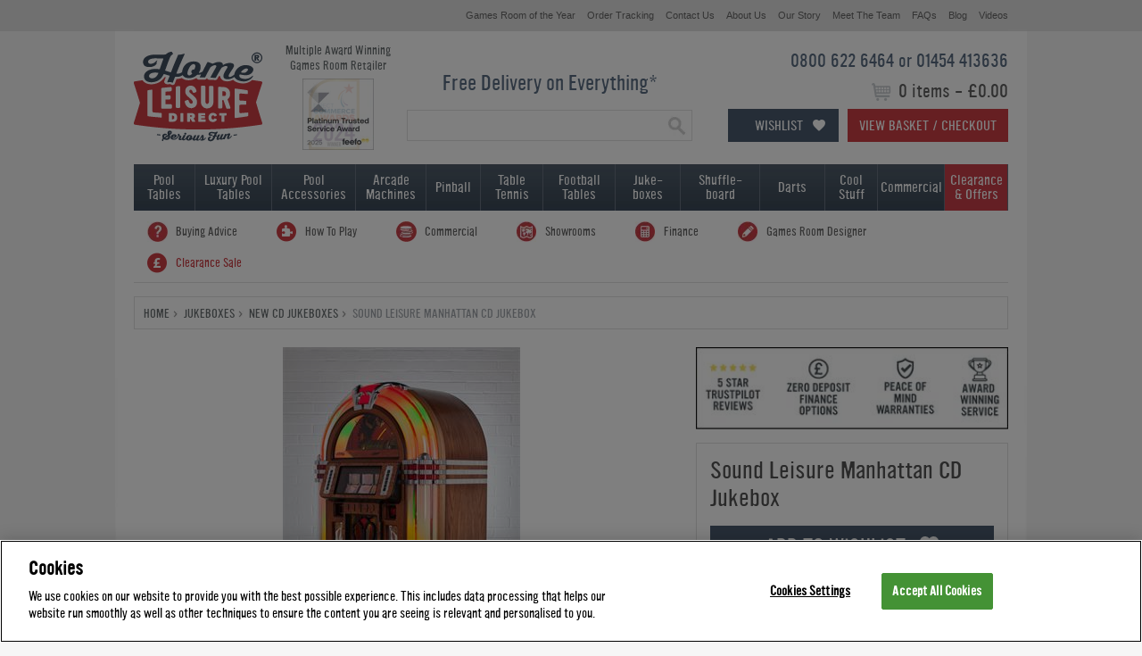

--- FILE ---
content_type: text/html; charset=utf-8
request_url: https://www.homeleisuredirect.com/jukeboxes/cd-jukeboxes/sound_leisure_manhattan_jukebox.html
body_size: 182225
content:


<!DOCTYPE html>

<html xmlns="http://www.w3.org/1999/xhtml">
<head>
    <script>performance.mark('head start')</script>

    <script src="/Assets/HLD/Scripts/jquery.min.js"></script>

    <script>
        // Utility function to extract query parameters
        function getQueryParams(url) {
            const params = {};
            const queryString = url.split('?')[1];
            if (queryString) {
                const urlParams = new URLSearchParams(queryString);
                for (const [key, value] of urlParams) {
                    params[key] = value;
                }
            }
            return params;
        }
    </script>

    <script>
    (function () {
        let foundFacebookPixel = false; // Flag to stop execution after detecting a Facebook Pixel request
        let observer = null; // Store the MutationObserver instance

        

        // ========== 1. Override XMLHttpRequest ==========
        const originalOpen = XMLHttpRequest.prototype.open;
        const originalSend = XMLHttpRequest.prototype.send;

        XMLHttpRequest.prototype.open = function (method, url) {
            this._url = url;
            this._method = method;

            console.log('Intercepted URL: ', url);

            if (url.includes('facebook.com/tr') || url.includes('.com/g/collect')) {
                console.log('Intercepted XHR:', method, url);
                const queryParams = getQueryParams(url);
                console.log('Query Parameters:', queryParams);
            }

            //console.log("run tracking code")
            //const queryParams = getQueryParams(url);
            //fingertipsTracking(queryParams);

            console.log('apply open');
            console.log('arguments:' + arguments);
            originalOpen.apply(this, arguments);
        };

        console.log('apply send');

        XMLHttpRequest.prototype.send = function (body) {
            originalSend.apply(this, arguments);
        };

        //// ========== 2. Override window.fetch ==========
        const originalFetch = window.fetch;
        window.fetch = async function (...args) {
            const url = args[0];
            if (typeof url === 'string' && (url.includes('facebook.com/tr') || url.includes('.com/g/collect'))) {
                console.log('Intercepted Fetch:', url);
                const queryParams = getQueryParams(url);
                console.log('Query Parameters:', queryParams);
                fingertipsTracking(queryParams);
            }
            return originalFetch.apply(this, args);
        };


        function checkImageUrl(url) {
            if (!foundFacebookPixel && (url.includes('facebook.com/tr') || url.includes('.com/g/collect'))) {
                console.log('✅ Intercepted Facebook Pixel Image:', url);
                console.log('🔍 Query Parameters:', getQueryParams(url));

                const queryParams = getQueryParams(url);

                foundFacebookPixel = true; // Stop further execution

                fingertipsTracking(queryParams);

                // Stop MutationObserver if running
                if (observer) {
                    observer.disconnect();
                    observer = null;
                }
            }
        }

        function monitorImages() {
            if (foundFacebookPixel) return; // Stop if already found

            // Check existing images
            document.querySelectorAll('img').forEach(img => {
                if (img.src) {
                    checkImageUrl(img.src);
                }
            });

            if (foundFacebookPixel) return; // Stop observer if already found

            // Monitor new images added to the DOM
            observer = new MutationObserver(mutations => {
                if (foundFacebookPixel) {
                    observer.disconnect();
                    observer = null;
                    return;
                }

                for (const mutation of mutations) {
                    for (const node of mutation.addedNodes) {
                        if (node.tagName === 'IMG' && node.src) {
                            checkImageUrl(node.src);
                            if (foundFacebookPixel) {
                                observer.disconnect();
                                observer = null;
                                return;
                            }
                        }
                    }
                }
            });

            observer.observe(document.body, { childList: true, subtree: true });
        }
        

        // ========== Use Proxy to Intercept new Image() ==========
        window.Image = new Proxy(window.Image, {
            construct(target, args) {
                const img = new target(...args);

                setTimeout(() => {
                    if (img.src) checkImageUrl(img.src);
                }, 0); // Defer execution to avoid stack overflow

                return img;
            }
        });

        // Start monitoring after DOM is ready
        if (document.readyState === 'loading') {
            document.addEventListener('DOMContentLoaded', monitorImages);
        } else {
            monitorImages();
        }


    })();
    </script>

    <title>
	Sound Leisure Manhattan CD Jukebox. Free Delivery and Installation!
</title>

    
    <script src="https://cdn-ukwest.onetrust.com/scripttemplates/otSDKStub.js"  type="text/javascript" charset="UTF-8" data-domain-script="4caf4a9a-6ecf-4412-bedd-895518a2f47b" async ></script>
    <script type="text/javascript">
        function OptanonWrapper() { }        
    </script>
    

    
    <style>
        @font-face {font-family: 'YWFT Ultramagnetic';src: url('/App_Themes/HLD/Fonts/ywft-ultramagnetic.eot');src: url('/App_Themes/HLD/Fonts/ywft-ultramagnetic.eot?#iefix') format('embedded-opentype'),url('/App_Themes/HLD/Fonts/ywft-ultramagnetic.woff') format('woff'),url('/App_Themes/HLD/Fonts/ywft-ultramagnetic.ttf') format('truetype'),url('/App_Themes/HLD/Fonts/ywft-ultramagnetic.svg#ywftsvg') format('svg');font-weight: normal;font-style: normal;}@font-face {font-family: 'YWFT Ultramagnetic Light';src: url('/App_Themes/HLD/Fonts/ywft-ultramagnetic-light.eot');src: url('/App_Themes/HLD/Fonts/ywft-ultramagnetic-light.eot?#iefix') format('embedded-opentype'),url('/App_Themes/HLD/Fonts/ywft-ultramagnetic-light.ttf') format('truetype'),url('/App_Themes/HLD/Fonts/ywft-ultramagnetic-light.svg#ywftsvg') format('svg');font-weight: normal;font-style: normal;}@font-face {font-family: 'YWFT Ultramagnetic Bold';src: url('/App_Themes/HLD/Fonts/ywft-ultramagnetic-bold.eot');src: url('/App_Themes/HLD/Fonts/ywft-ultramagnetic-bold.eot?#iefix') format('embedded-opentype'),url('/App_Themes/HLD/Fonts/ywft-ultramagnetic-bold.woff') format('woff'),url('/App_Themes/HLD/Fonts/ywft-ultramagnetic-bold.ttf') format('truetype'),url('/App_Themes/HLD/Fonts/ywft-ultramagnetic-bold.svg#ywftsvg') format('svg');font-weight: normal;font-style: normal;}
    </style>
    
    
    <link rel="stylesheet" type="text/css" href="/App_Themes/HLD/StyleSheet.10.1.1.css?v=102" />

    

    
    
    <script type="text/javascript" src="/Assets/HLD/Scripts/jquery.bxslider.min.js?v=0.05" async></script>
    <script type="text/javascript" src="/Assets/HLD/Scripts/fancybox/jquery.fancybox.js" async ></script>
    <script type="text/javascript" src="/Assets/HLD/Scripts/hld-complete.0.1.js?v=0.5" async></script>    




    <script type="text/javascript" src="/Assets/HLD/Scripts/hld-min-0.4.js?v=20260112100804"></script><link rel="canonical" href="https://www.homeleisuredirect.com/jukeboxes/cd-jukeboxes/sound_leisure_manhattan_jukebox.html" /><meta name="description" content="Lowest UK Price Sound Leisure Manhattan Jukebox - 150 watts, 80 discs. Free Delivery and Installation." /><meta name="keywords" content="jukebox, manhattan II, sound leisure" /><link rel="icon" type="image/ico" href="/Assets/HLD/Images/favicon.ico" /><meta name='robots' content='noodp' /><meta name="google-site-verification" content="9BRUuJok5CUOc91ihv_at0XR2y7tq4-tx0Cf9fczI9w" />
    <meta property="og:image" content="https://www.homeleisuredirect.com/Assets/HLD/User/16670-Sound-Leisure-Manhattan-CD-Jukebox-01.jpg"/>
    

    <link href="/App_Themes/HLD/jsdelivr/select2.min.css" rel="stylesheet" />
    <script src="/Assets/HLD/Scripts/jsdelivr/select2.min.js"></script>

    <script> 
       

        window.dataLayer = window.dataLayer || [];
        var items;

        if (2570 !== "") {
            items = {
                item_id: 'HLDp-30',
                item_name: 'Sound Leisure Manhattan CD Jukebox',
                discount: '2570',
                index: 1,
                item_brand: 'Sound Leisure',
                item_category: 'Jukebox',
                item_size: '',
                item_finish: 'Medium Oak',
                price: '9125',
                quantity: 1,
                item_availability: 'in_stock',
                item_colour: 'Anthracite Ash (Gloss), Anthracite Ash (Matt), Black Ash (Gloss), Black Ash (Matt), Black Texture, Brown Sapele, Dark Oak, Light Oak/Blonde, Light Oak/Blonde, Medium Oak, Red Ash (Gloss), Turquoise Ash (Gloss), White Ash (Gloss), White Text',
                item_material: '',
                item_weight: ''
            }
        } else {
            items = {
                item_id: 'HLDp-30',
                item_name: 'Sound Leisure Manhattan CD Jukebox',
                index: 1,
                item_brand: 'Sound Leisure',
                item_category: 'Jukebox',
                item_size: '',
                item_finish: 'Medium Oak',
                price: '9125',
                quantity: 1,
                item_availability: 'in_stock',
                item_colour: 'Anthracite Ash (Gloss), Anthracite Ash (Matt), Black Ash (Gloss), Black Ash (Matt), Black Texture, Brown Sapele, Dark Oak, Light Oak/Blonde, Light Oak/Blonde, Medium Oak, Red Ash (Gloss), Turquoise Ash (Gloss), White Ash (Gloss), White Text',
                item_material: '',
                item_weight: ''
            }
        }


        dataLayer.push({
            event: 'view_item',
            currency: 'GBP',
            value: '9125', // Calculated as (price - discount) × quantity = (400.00 - 50.00) × 1
            code_base: 'desktop', // Or 'mobile'
            items: [items]
        });

   
    </script> 

    
    

        <meta property="og:image" content="https://www.homeleisuredirect.com/Assets/HLD/User/27111-new-pool-table.jpg" />
    


    



    <style id="antiClickjack" type="text/css">body{display:none !important;}</style>
    <script type="text/javascript">
        if (self === top) {
            var antiClickjack = document.getElementById("antiClickjack");
            antiClickjack.parentNode.removeChild(antiClickjack);
        } else {
            top.location = self.location;
        }
    </script>
    <!-- Google Tag Manager -->
    <script>(function(w,d,s,l,i){w[l]=w[l]||[];w[l].push({'gtm.start':
    new Date().getTime(),event:'gtm.js'});var f=d.getElementsByTagName(s)[0],
    j=d.createElement(s),dl=l!='dataLayer'?'&l='+l:'';j.async=true;j.src=
    'https://www.googletagmanager.com/gtm.js?id='+i+dl;f.parentNode.insertBefore(j,f);
    })(window,document,'script','dataLayer','GTM-PDZ6MBQ');

    </script>
    <!-- End Google Tag Manager -->

    
    <script type="application/ld+json">
        {
          "@context": "https://schema.org",
          "@type": "Organization",
          "url": "https://www.homeleisuredirect.com",
          "logo": "https://www.homeleisuredirect.com/Assets/HLD/Images/logo-trans.gif",
        "contactPoint" : [
            { "@type" : "ContactPoint",
              "telephone" : "+44 0800 622 6464",
              "contactType" : "customer service",
              "contactOption" : "TollFree"
            } , { "@type" : "ContactPoint",
              "telephone" : "+44 01454 413636",
              "contactType" : "customer service"
            } ],
        "sameAs" : [ "https://www.facebook.com/HomeLeisureDirect",
            "https://twitter.com/HomeLeisure",
            "https://www.instagram.com/homeleisuredirect/",
            "https://www.pinterest.com/homeleisure/",
            "https://www.youtube.com/homeleisuredirectuk"]
        }
    </script>

    
    <meta name="msvalidate.01" content="2F9E6C3A5A781835ACEE2B111951ADDC" />
    

    
    <script type="text/javascript">
    var $mcGoal = {'settings':{'uuid':'db400ddf944639cd66b144e62','dc':'us14'}};
    (function() {
     var sp = document.createElement('script'); sp.type = 'text/javascript'; sp.async = true; sp.defer = true;
    sp.src = ('https:' == document.location.protocol ? 'https://s3.amazonaws.com/downloads.mailchimp.com' : 'http://downloads.mailchimp.com') + '/js/goal.min.js';
    var s = document.getElementsByTagName('script')[0]; s.parentNode.insertBefore(sp, s);
    })(); 
    </script>
    

     
    
    
    

    <!-- Begin TVSquared Tracking Code -->
    
    <!-- End TVSquared Tracking Code -->


    <script>
        performance.mark('head end')
        performance.measure('head_time', 'head start', 'head end')
    </script>

    

</head>
<body class="">
    
    <script>performance.mark('body start')</script>
    <!-- Google Tag Manager (noscript) -->
    <noscript><iframe src="https://www.googletagmanager.com/ns.html?id= GTM-PDZ6MBQ "
    height="0" width="0" style="display:none;visibility:hidden"></iframe></noscript>
    <!-- End Google Tag Manager (noscript) -->

    <!--  Clickcease.com tracking-->
    
    <!--  Clickcease.com tracking-->
        
    <div id="wishlist-overlay"></div>
    <div class="wishlist-login-panel" style="display: none;">
        <a href="#" class="close-wishlist-login-panel">
            <img src="/App_Themes/HLD/fancy-btn-close.png" />
        </a>
        <div class="half login" style="display:none;">

        </div>
        <div class="half">
            <div class="wishlist-create-holder active-left">
                <form>
                    <div class="tabs">
                        <ul>
                            <li class="active">Login</li>
                            <li>Register</li>
                        </ul>
                    </div>
                    <div class="tab-one login">
                        <div class="wishlist-login-holder">
                            
                            <div class="input-holder email">
                                <label>Email Address</label>
                                <input type="email" />
                            </div>
                            <div class="input-holder password">
                                <label>Password</label>
                                <input type="password" />
                            </div>
                            <a href="#" class="btn sign-in-btn">Sign In</a>
                            <a href="#" class="wishlist-forgot-password">Forgot Password?</a>
                        </div>
                        <div class="wishlist-reset-password-holder" style="display: none">
                            <span class="title">Reset Password</span>
                            <div class="input-holder email">
                                <label>Email Address</label>
                                <input type="email" class="reset-password-email" />
                            </div>
                            <a href="#" class="btn reset-password-btn">Reset</a>
                            <a href="#" class="wishlist-cancel">Cancel</a>
                        </div>
                        <div class="wishlist-password-reset" style="display: none">
                            <span class="title">Reset Password</span>
                            <div class="input-holder password">
                                <label>New Password</label>
                                <input type="password" />
                            </div>
                            <div class="input-holder repeat-password">
                                <label>Confirm Password</label>
                                <input type="password" />
                                <span class="wishlist-password-requirments">Password must be at least 6 characters long with 1 special character</span>
                            </div>
                            <a href="#" class="btn new-password-btn">Save</a>
                        </div>
                    </div>
                    <div class="tab-two create" style="display:none;">
                        <span class="title">Create Wishlist</span>
                        <span class="sub-title">Save, compare and share your favourite items.</span>
                        <div class="input-holder name">
                            <label>Name</label>
                            <input class="required" type="text" />
                        </div>
                        <div class="input-holder email">
                            <label>Email Address</label>
                            <input class="required" type="email" />
                        </div>
                        <div class="input-holder phone">
                            <label>Telephone</label>
                            <input type="text" />
                        </div>
                        <div class="input-holder password">
                            <label>Password</label>
                            <input class="required" type="password" />
                            <span class="wishlist-password-requirments">Password must be at least 6 characters long with 1 special character</span>
                        </div>
                        <div class="input-holder wishlist-terms">
                            <input type="checkbox" checked="checked" />
                            <span>We would love to update you with exclusive offers, new products and inspiration for having serious fun - and we'll always treat your data with the respect it deserves. If you would prefer not to receive all things Home Leisure Direct, please untick here.</span>
                        </div>
                        <a href="#" class="btn">Register</a>
                    </div>
                </form>
            </div>
        </div>
    </div>
    <div id="wishlist-to-basket-overlay"></div>
    <div class="wishlist-options-panel" style="display: none;">
        <span class="wishlist-options-panel-title">Select Your Options</span>
        <a href="#" class="close-wishlist-to-basket-panel">
            <img src="/App_Themes/HLD/fancy-btn-close.png" />
        </a>
        <div id="wishlist-options"></div>
    </div>

    
    

    <form method="post" action="/jukeboxes/cd-jukeboxes/sound_leisure_manhattan_jukebox.html" id="ctl01">
<div class="aspNetHidden">
<input type="hidden" name="__EVENTTARGET" id="__EVENTTARGET" value="" />
<input type="hidden" name="__EVENTARGUMENT" id="__EVENTARGUMENT" value="" />

</div>

<script type="text/javascript">
//<![CDATA[
var theForm = document.forms['ctl01'];
if (!theForm) {
    theForm = document.ctl01;
}
function __doPostBack(eventTarget, eventArgument) {
    if (!theForm.onsubmit || (theForm.onsubmit() != false)) {
        theForm.__EVENTTARGET.value = eventTarget;
        theForm.__EVENTARGUMENT.value = eventArgument;
        theForm.submit();
    }
}
//]]>
</script>


<script src="/WebResource.axd?d=pynGkmcFUV13He1Qd6_TZHQmLbDpDaH2Rqyk5Td97N_RluYend0_pFw7_mbZ4ivQweaB1d2kDXuJCbFi6azsUw2&amp;t=638901572248157332" type="text/javascript"></script>

        <span class="hidCaptchaToken"><input type="hidden" name="ctl00$hidCaptchaToken" id="hidCaptchaToken" /></span>
        <span class="wishlist-id"><input type="hidden" name="ctl00$hidWishlistID" id="hidWishlistID" /></span>
        <span class="wishlist-hash"><input type="hidden" name="ctl00$hidWishlistCustomerHash" id="hidWishlistCustomerHash" /></span>
        <div id="load" style="display:none">
        <span class="wishlist-pass"><input type="hidden" name="ctl00$hidWishlistPassword" id="hidWishlistPassword" value="False" /></span>
        

        
        
            
        <div class="background ">
            
            <div id="container">
                <div id="share">

                </div>

                

                
                
                <div id="topbar" class="cf smalltext">
                    
                    
                    
                    <ul>   
                        <li><a href="/company/games-room-of-the-year.html" title=""><span>Games Room of the Year</span></a></li>                     
                        <li><a href="/help/order-tracking.aspx" title=""><span>Order Tracking</span></a></li>
                        <li><a href="/company/contact-us.aspx" title=""><span>Contact Us</span></a></li>
                        <li><a href="/company/" title=""><span>About Us</span></a></li>
                        <li><a href="/company/our-story.html" title=""><span>Our Story</span></a></li>
                        <li><a href="/company/meet-the-team.html" title=""><span>Meet The Team</span></a></li>
                        <li><a href="/help/" title=""><span>FAQs</span></a></li>
                        <li><a href="/blog/" title=""><span>Blog</span></a></li>                        
                        <li><a href="/tv/" title=""><span>Videos</span></a></li>
                    </ul>
                </div>
                <div id="header" class="cf">
                    
                    <div class="logo">
                        <a href="/" title="Home Leisure Direct">
                            <img src="/Assets/HLD/Images/logo-trans.gif" alt="Home Leisure Direct" />
                        </a>
                    </div>
                    
                    <div class="top-badge">
                        <span>Multiple Award Winning<br />Games Room Retailer</span>
                        <div class="awards">
                            <ul>
                            
                                
                                <li class="show"><a href="/company/awards.html" class="feefo-2025" title="Feefo Platinum Trusted Service Award 2025"></a></li>
                                <li><a href="/company/awards.html" class="direct-commerce-awards-2024" title="Direct Commerce Awards: Best Hobbies, Pastimes & In-House Entertainment Brand 2024"></a></li>
                                <li><a href="/company/awards.html" class="feefo-2024" title="Feefo Platinum Trusted Service Award 2024"></a></li>
                                <li><a href="/company/awards.html" class="feefo-2023" title="Feefo Platinum Trusted Service Award 2023"></a></li>
                                <li><a href="/company/awards.html" class="direct-commerce-awards-2023" title="Direct Commerce Awards: Best Hobbies, Pastimes & In-House Entertainment Brand 2023"></a></li>
                                <li><a href="/company/awards.html" class="feefo-2022" title="Feefo Platinum Trusted Service Award 2022"></a></li>
                                <li><a href="/company/awards.html" class="direct-commerce-awards-2022" title="Direct Commerce Awards: Best Hobbies, Pastimes & In-House Entertainment Brand 2022"></a></li>
                            </ul>
                        </div>                         
                    </div>
                    <div class="right">
                        <p class="phone">0800 622 6464 or 01454 413636</p>
                        <p class="totals"><span>
                            0 items
                            -
                            £0.00</span></p>
                        <a href="#" class="wishlist-btn">Wishlist</a>
                        <a href="/Basket.aspx" class="viewbasket button" title="View Basket / Checkout">View Basket / Checkout</a>
                    </div>
                    <div class="middle">
                        
                        <p class="freedelivery"><a href="/company/delivery-policy.html" title="View our delivery policy">Free Delivery on Everything*</a></p>
                        <div id="pnlSearch" class="search" onkeypress="javascript:return WebForm_FireDefaultButton(event, &#39;btnSearch&#39;)">
	

                            <input name="ctl00$txtSearch" type="text" id="txtSearch" class="searchbox" autocomplete="off" onclick="this.value=&#39;&#39;; this.style.color=&#39;#5A6D83&#39;;" />
                            
                            <input type="image" name="ctl00$btnSearch" id="btnSearch" class="search-button" src="/Assets/HLD/Images/btn.search.png" align="top" style="height:33px;width:33px;" />
                        
</div>
                    </div>
                </div>
                <div id="navigation" class="cf">
                    <ul class="top">
                        <li id="liPool" class="pooltables">
                            <a href="/pool_tables/" title="">Pool<br />
                                Tables</a>
                            <span class="root pool">

        <ul>
    
        
        <li id="ctrlHeaderPoolTables_rptTopLevel_liUrl_0">
            <a id="ctrlHeaderPoolTables_rptTopLevel_lnkUrl_0" href="https://www.homeleisuredirect.com/pool_tables/"><span class="toplevel">By Availability</span></a>
            
                    <ul>
                
                    <li id="ctrlHeaderPoolTables_rptTopLevel_rptDropDown_0_liUrl_0" class="off">
                        <a id="ctrlHeaderPoolTables_rptTopLevel_rptDropDown_0_lnkUrl_0" href="https://www.homeleisuredirect.com/pool_tables/pool-tables-in-stock/"><span>Pool Tables in Stock</span></a>
                    </li>
                
                    </ul>
                
        </li>
    
        
        <li id="ctrlHeaderPoolTables_rptTopLevel_liUrl_1">
            <a id="ctrlHeaderPoolTables_rptTopLevel_lnkUrl_1" href="https://www.homeleisuredirect.com/pool_tables/"><span class="toplevel">By Game</span></a>
            
                    <ul>
                
                    <li id="ctrlHeaderPoolTables_rptTopLevel_rptDropDown_1_liUrl_0" class="off">
                        <a id="ctrlHeaderPoolTables_rptTopLevel_rptDropDown_1_lnkUrl_0" href="https://www.homeleisuredirect.com/pool_tables/english_pool_tables/"><span>English Pool Tables</span></a>
                    </li>
                
                    <li id="ctrlHeaderPoolTables_rptTopLevel_rptDropDown_1_liUrl_1" class="off">
                        <a id="ctrlHeaderPoolTables_rptTopLevel_rptDropDown_1_lnkUrl_1" href="https://www.homeleisuredirect.com/pool_tables/american_pool_tables/"><span>American Pool Tables</span></a>
                    </li>
                
                    <li id="ctrlHeaderPoolTables_rptTopLevel_rptDropDown_1_liUrl_2" class="off">
                        <a id="ctrlHeaderPoolTables_rptTopLevel_rptDropDown_1_lnkUrl_2" href="/snooker_tables/"><span>Snooker Tables</span></a>
                    </li>
                
                    </ul>
                
        </li>
    
        
        <li id="ctrlHeaderPoolTables_rptTopLevel_liUrl_2">
            <a id="ctrlHeaderPoolTables_rptTopLevel_lnkUrl_2" href="https://www.homeleisuredirect.com/pool_tables/"><span class="toplevel">By Type</span></a>
            
                    <ul>
                
                    <li id="ctrlHeaderPoolTables_rptTopLevel_rptDropDown_2_liUrl_0" class="off">
                        <a id="ctrlHeaderPoolTables_rptTopLevel_rptDropDown_2_lnkUrl_0" href="https://www.homeleisuredirect.com/pool_tables/all-pool-tables/"><span>All Pool Tables</span></a>
                    </li>
                
                    <li id="ctrlHeaderPoolTables_rptTopLevel_rptDropDown_2_liUrl_1" class="off">
                        <a id="ctrlHeaderPoolTables_rptTopLevel_rptDropDown_2_lnkUrl_1" href="https://www.homeleisuredirect.com/pool_tables/pool_dining_tables/"><span>Pool Dining Tables</span></a>
                    </li>
                
                    <li id="ctrlHeaderPoolTables_rptTopLevel_rptDropDown_2_liUrl_2" class="off">
                        <a id="ctrlHeaderPoolTables_rptTopLevel_rptDropDown_2_lnkUrl_2" href="https://www.homeleisuredirect.com/pool_tables/deep-body-pool-tables/"><span>Deep Body Pool Tables</span></a>
                    </li>
                
                    <li id="ctrlHeaderPoolTables_rptTopLevel_rptDropDown_2_liUrl_3" class="off">
                        <a id="ctrlHeaderPoolTables_rptTopLevel_rptDropDown_2_lnkUrl_3" href="https://www.homeleisuredirect.com/pool_tables/wood-mdf-pool-tables/"><span>Wood Bed Pool Tables</span></a>
                    </li>
                
                    <li id="ctrlHeaderPoolTables_rptTopLevel_rptDropDown_2_liUrl_4" class="off">
                        <a id="ctrlHeaderPoolTables_rptTopLevel_rptDropDown_2_lnkUrl_4" href="https://www.homeleisuredirect.com/pool_tables/slate_bed_pool_tables/"><span>Slate Bed Pool Tables</span></a>
                    </li>
                
                    <li id="ctrlHeaderPoolTables_rptTopLevel_rptDropDown_2_liUrl_5" class="off">
                        <a id="ctrlHeaderPoolTables_rptTopLevel_rptDropDown_2_lnkUrl_5" href="https://www.homeleisuredirect.com/pool_tables/outdoor_pool_tables/"><span>Outdoor Pool Tables</span></a>
                    </li>
                
                    <li id="ctrlHeaderPoolTables_rptTopLevel_rptDropDown_2_liUrl_6" class="off">
                        <a id="ctrlHeaderPoolTables_rptTopLevel_rptDropDown_2_lnkUrl_6" href="https://www.homeleisuredirect.com/pool_tables/car-pool-tables/"><span>Car Pool Tables</span></a>
                    </li>
                
                    <li id="ctrlHeaderPoolTables_rptTopLevel_rptDropDown_2_liUrl_7" class="off">
                        <a id="ctrlHeaderPoolTables_rptTopLevel_rptDropDown_2_lnkUrl_7" href="https://www.homeleisuredirect.com/pool_tables/interest-free-pool-tables/"><span>Interest Free Pool Tables</span></a>
                    </li>
                
                    </ul>
                
        </li>
    
        </ul><ul>
        <li id="ctrlHeaderPoolTables_rptTopLevel_liUrl_3" class="off">
            <a id="ctrlHeaderPoolTables_rptTopLevel_lnkUrl_3" class="new-column" href="https://www.homeleisuredirect.com/pool_tables/manufacturers/"><span class="toplevel">Popular Brands</span></a>
            
                    <ul>
                
                    <li id="ctrlHeaderPoolTables_rptTopLevel_rptDropDown_3_liUrl_0" class="off">
                        <a id="ctrlHeaderPoolTables_rptTopLevel_rptDropDown_3_lnkUrl_0" href="/pool_tables/signature-pool-tables/"><span>Signature</span></a>
                    </li>
                
                    <li id="ctrlHeaderPoolTables_rptTopLevel_rptDropDown_3_liUrl_1" class="off">
                        <a id="ctrlHeaderPoolTables_rptTopLevel_rptDropDown_3_lnkUrl_1" href="https://www.homeleisuredirect.com/pool_tables/supreme_pool_tables/"><span>Supreme</span></a>
                    </li>
                
                    <li id="ctrlHeaderPoolTables_rptTopLevel_rptDropDown_3_liUrl_2" class="off">
                        <a id="ctrlHeaderPoolTables_rptTopLevel_rptDropDown_3_lnkUrl_2" href="https://www.homeleisuredirect.com/pool_tables/rasson-pool-tables/"><span>Rasson</span></a>
                    </li>
                
                    <li id="ctrlHeaderPoolTables_rptTopLevel_rptDropDown_3_liUrl_3" class="off">
                        <a id="ctrlHeaderPoolTables_rptTopLevel_rptDropDown_3_lnkUrl_3" href="https://www.homeleisuredirect.com/pool_tables/billards_montfort_pool_tables/"><span>Billiards Montfort</span></a>
                    </li>
                
                    <li id="ctrlHeaderPoolTables_rptTopLevel_rptDropDown_3_liUrl_4" class="off">
                        <a id="ctrlHeaderPoolTables_rptTopLevel_rptDropDown_3_lnkUrl_4" href="https://www.homeleisuredirect.com/pool_tables/aramith-fusion-pool-tables/"><span>Aramith Fusion</span></a>
                    </li>
                
                    <li id="ctrlHeaderPoolTables_rptTopLevel_rptDropDown_3_liUrl_5" class="off">
                        <a id="ctrlHeaderPoolTables_rptTopLevel_rptDropDown_3_lnkUrl_5" href="https://www.homeleisuredirect.com/pool_tables/buffalo_pool_tables/"><span>Buffalo</span></a>
                    </li>
                
                    <li id="ctrlHeaderPoolTables_rptTopLevel_rptDropDown_3_liUrl_6" class="off">
                        <a id="ctrlHeaderPoolTables_rptTopLevel_rptDropDown_3_lnkUrl_6" href="https://www.homeleisuredirect.com/pool_tables/manufacturers/designer-billiards/"><span>Designer Billiards</span></a>
                    </li>
                
                    <li id="ctrlHeaderPoolTables_rptTopLevel_rptDropDown_3_liUrl_7" class="off">
                        <a id="ctrlHeaderPoolTables_rptTopLevel_rptDropDown_3_lnkUrl_7" href="https://www.homeleisuredirect.com/pool_tables/diamond-pool-tables/"><span>Diamond</span></a>
                    </li>
                
                    <li id="ctrlHeaderPoolTables_rptTopLevel_rptDropDown_3_liUrl_8" class="off">
                        <a id="ctrlHeaderPoolTables_rptTopLevel_rptDropDown_3_lnkUrl_8" href="https://www.homeleisuredirect.com/pool_tables/dpt_pool_tables/"><span>DPT</span></a>
                    </li>
                
                    <li id="ctrlHeaderPoolTables_rptTopLevel_rptDropDown_3_liUrl_9" class="off">
                        <a id="ctrlHeaderPoolTables_rptTopLevel_rptDropDown_3_lnkUrl_9" href="https://www.homeleisuredirect.com/pool_tables/sam_pool_tables/"><span>Sam</span></a>
                    </li>
                
                    <li id="ctrlHeaderPoolTables_rptTopLevel_rptDropDown_3_liUrl_10" class="off">
                        <a id="ctrlHeaderPoolTables_rptTopLevel_rptDropDown_3_lnkUrl_10" href="https://www.homeleisuredirect.com/pool_tables/jack-daniels-pool-tables/"><span>Jack Daniel's</span></a>
                    </li>
                
                    <li id="ctrlHeaderPoolTables_rptTopLevel_rptDropDown_3_liUrl_11" class="off">
                        <a id="ctrlHeaderPoolTables_rptTopLevel_rptDropDown_3_lnkUrl_11" href="https://www.homeleisuredirect.com/pool_tables/manufacturers/"><span>View All Brands</span></a>
                    </li>
                
                    </ul>
                
        </li>
    
        </ul><ul>
        <li id="ctrlHeaderPoolTables_rptTopLevel_liUrl_4" class="on">
            <a id="ctrlHeaderPoolTables_rptTopLevel_lnkUrl_4" class="new-column" href="https://www.homeleisuredirect.com/pool_tables/"><span class="toplevel">By Size</span></a>
            
                    <ul>
                
                    <li id="ctrlHeaderPoolTables_rptTopLevel_rptDropDown_4_liUrl_0" class="off">
                        <a id="ctrlHeaderPoolTables_rptTopLevel_rptDropDown_4_lnkUrl_0" href="https://www.homeleisuredirect.com/pool_tables/6-ft-pool-tables/"><span>6ft Pool Tables</span></a>
                    </li>
                
                    <li id="ctrlHeaderPoolTables_rptTopLevel_rptDropDown_4_liUrl_1" class="off">
                        <a id="ctrlHeaderPoolTables_rptTopLevel_rptDropDown_4_lnkUrl_1" href="https://www.homeleisuredirect.com/pool_tables/7-ft-pool-tables/"><span>7ft Pool Tables</span></a>
                    </li>
                
                    <li id="ctrlHeaderPoolTables_rptTopLevel_rptDropDown_4_liUrl_2" class="off">
                        <a id="ctrlHeaderPoolTables_rptTopLevel_rptDropDown_4_lnkUrl_2" href="https://www.homeleisuredirect.com/pool_tables/8-ft-pool-tables/"><span>8ft Pool Tables</span></a>
                    </li>
                
                    <li id="ctrlHeaderPoolTables_rptTopLevel_rptDropDown_4_liUrl_3" class="off">
                        <a id="ctrlHeaderPoolTables_rptTopLevel_rptDropDown_4_lnkUrl_3" href="https://www.homeleisuredirect.com/pool_tables/9-ft-pool-tables/"><span>9ft Pool Tables</span></a>
                    </li>
                
                    <li id="ctrlHeaderPoolTables_rptTopLevel_rptDropDown_4_liUrl_4" class="off">
                        <a id="ctrlHeaderPoolTables_rptTopLevel_rptDropDown_4_lnkUrl_4" href="https://www.homeleisuredirect.com/pool_tables/10-ft-pool-tables/"><span>10ft Pool Tables</span></a>
                    </li>
                
                    <li id="ctrlHeaderPoolTables_rptTopLevel_rptDropDown_4_liUrl_5" class="off">
                        <a id="ctrlHeaderPoolTables_rptTopLevel_rptDropDown_4_lnkUrl_5" href="https://www.homeleisuredirect.com/pool_tables/12-ft-pool-tables/"><span>12ft Pool Tables</span></a>
                    </li>
                
                    </ul>
                
        </li>
    
        
        <li id="ctrlHeaderPoolTables_rptTopLevel_liUrl_5" class="off">
            <a id="ctrlHeaderPoolTables_rptTopLevel_lnkUrl_5" href="https://www.homeleisuredirect.com/pool-table-accessories/"><span class="toplevel">Pool Table Accessories</span></a>
            
                    <ul>
                
                    <li id="ctrlHeaderPoolTables_rptTopLevel_rptDropDown_5_liUrl_0" class="off">
                        <a id="ctrlHeaderPoolTables_rptTopLevel_rptDropDown_5_lnkUrl_0" href="https://www.homeleisuredirect.com/pool_tables/furniture/pool-table-benches/"><span>Pool Table Benches</span></a>
                    </li>
                
                    <li id="ctrlHeaderPoolTables_rptTopLevel_rptDropDown_5_liUrl_1" class="off">
                        <a id="ctrlHeaderPoolTables_rptTopLevel_rptDropDown_5_lnkUrl_1" href="https://www.homeleisuredirect.com/table-tennis-tables/table-tennis-tops/"><span>Table Tennis Tops</span></a>
                    </li>
                
                    <li id="ctrlHeaderPoolTables_rptTopLevel_rptDropDown_5_liUrl_2" class="off">
                        <a id="ctrlHeaderPoolTables_rptTopLevel_rptDropDown_5_lnkUrl_2" href="https://www.homeleisuredirect.com/pool_tables/pool-coaching/"><span>Pool Coaching</span></a>
                    </li>
                
                    </ul>
                
        </li>
    
        
        <li id="ctrlHeaderPoolTables_rptTopLevel_liUrl_6" class="off">
            <a id="ctrlHeaderPoolTables_rptTopLevel_lnkUrl_6" href="https://www.homeleisuredirect.com/commercial-games-room-products/"><span class="toplevel">Commercial</span></a>
            
                    <ul>
                
                    <li id="ctrlHeaderPoolTables_rptTopLevel_rptDropDown_6_liUrl_0" class="off">
                        <a id="ctrlHeaderPoolTables_rptTopLevel_rptDropDown_6_lnkUrl_0" href="https://www.homeleisuredirect.com/commercial-games-room-products/contactless-payment-pool-tables/"><span>Contactless Pool Tables</span></a>
                    </li>
                
                    </ul>
                
        </li>
    
        </ul><ul>
        <li id="ctrlHeaderPoolTables_rptTopLevel_liUrl_7" class="off">
            <a id="ctrlHeaderPoolTables_rptTopLevel_lnkUrl_7" class="brands new-column" href="https://www.homeleisuredirect.com/pool-table-accessories/pool-table-cloth/"><span class="toplevel">Brands</span></a>
            
                    <ul>
                
                    <li id="ctrlHeaderPoolTables_rptTopLevel_rptDropDown_7_liUrl_0" class="off">
                        <a id="ctrlHeaderPoolTables_rptTopLevel_rptDropDown_7_lnkUrl_0" class="brand jack" href="https://www.homeleisuredirect.com/jack-daniels-games-room-range/"><span>Jack Daniel's Games Room Range</span></a>
                    </li>
                
                    </ul>
                
        </li>
    
        </ul>
    
</span>

                            
                        </li>
                        <li id="liLuxuryPool" class="luxurypooltables">
                            <a href="/pool_tables/luxury_pool_tables/" title="">Luxury Pool<br />
                                Tables</a>
                            <span class="root pool">

        <ul>
    
        
        <li id="ctrlHeaderLuxuryPoolTables_rptTopLevel_liUrl_0" class="off">
            <a id="ctrlHeaderLuxuryPoolTables_rptTopLevel_lnkUrl_0" href="https://www.homeleisuredirect.com/pool_tables/luxury_pool_tables/"><span class="toplevel">By Availability</span></a>
            
                    <ul>
                
                    <li id="ctrlHeaderLuxuryPoolTables_rptTopLevel_rptDropDown_0_liUrl_0" class="off">
                        <a id="ctrlHeaderLuxuryPoolTables_rptTopLevel_rptDropDown_0_lnkUrl_0" href="https://www.homeleisuredirect.com/pool_tables/pool-tables-in-stock/"><span>Pool Tables in Stock</span></a>
                    </li>
                
                    </ul>
                
        </li>
    
        
        <li id="ctrlHeaderLuxuryPoolTables_rptTopLevel_liUrl_1" class="off">
            <a id="ctrlHeaderLuxuryPoolTables_rptTopLevel_lnkUrl_1" href="https://www.homeleisuredirect.com/pool_tables/luxury_pool_tables/"><span class="toplevel">By Type</span></a>
            
                    <ul>
                
                    <li id="ctrlHeaderLuxuryPoolTables_rptTopLevel_rptDropDown_1_liUrl_0" class="off">
                        <a id="ctrlHeaderLuxuryPoolTables_rptTopLevel_rptDropDown_1_lnkUrl_0" href="https://www.homeleisuredirect.com/pool_tables/luxury_pool_tables/all-luxury-pool-tables/"><span>All Luxury Pool Tables</span></a>
                    </li>
                
                    <li id="ctrlHeaderLuxuryPoolTables_rptTopLevel_rptDropDown_1_liUrl_1" class="off">
                        <a id="ctrlHeaderLuxuryPoolTables_rptTopLevel_rptDropDown_1_lnkUrl_1" href="https://www.homeleisuredirect.com/pool_tables/luxury_pool_tables/best-selling-luxury-pool-tables/"><span>Best Selling Luxury Pool Tables</span></a>
                    </li>
                
                    <li id="ctrlHeaderLuxuryPoolTables_rptTopLevel_rptDropDown_1_liUrl_2" class="off">
                        <a id="ctrlHeaderLuxuryPoolTables_rptTopLevel_rptDropDown_1_lnkUrl_2" href="https://www.homeleisuredirect.com/pool_tables/luxury_pool_tables/traditional-pool-dining-tables/"><span>Traditional Pool Dining Tables</span></a>
                    </li>
                
                    <li id="ctrlHeaderLuxuryPoolTables_rptTopLevel_rptDropDown_1_liUrl_3" class="off">
                        <a id="ctrlHeaderLuxuryPoolTables_rptTopLevel_rptDropDown_1_lnkUrl_3" href="https://www.homeleisuredirect.com/pool_tables/outdoor_pool_tables/"><span>Outdoor Pool Tables</span></a>
                    </li>
                
                    <li id="ctrlHeaderLuxuryPoolTables_rptTopLevel_rptDropDown_1_liUrl_4" class="off">
                        <a id="ctrlHeaderLuxuryPoolTables_rptTopLevel_rptDropDown_1_lnkUrl_4" href="https://www.homeleisuredirect.com/pool_tables/car-pool-tables/"><span>Car Pool Tables</span></a>
                    </li>
                
                    <li id="ctrlHeaderLuxuryPoolTables_rptTopLevel_rptDropDown_1_liUrl_5" class="off">
                        <a id="ctrlHeaderLuxuryPoolTables_rptTopLevel_rptDropDown_1_lnkUrl_5" href="https://www.homeleisuredirect.com/pool_tables/luxury_pool_tables/contemporary-pool-tables/"><span>Contemporary Pool Tables</span></a>
                    </li>
                
                    </ul>
                
        </li>
    
        </ul><ul>
        <li id="ctrlHeaderLuxuryPoolTables_rptTopLevel_liUrl_2" class="off">
            <a id="ctrlHeaderLuxuryPoolTables_rptTopLevel_lnkUrl_2" class="new-column" href="https://www.homeleisuredirect.com/pool_tables/manufacturers/"><span class="toplevel">Popular Brands</span></a>
            
                    <ul>
                
                    <li id="ctrlHeaderLuxuryPoolTables_rptTopLevel_rptDropDown_2_liUrl_0" class="off">
                        <a id="ctrlHeaderLuxuryPoolTables_rptTopLevel_rptDropDown_2_lnkUrl_0" href="https://www.homeleisuredirect.com/pool_tables/luxury_pool_tables/signature-luxury-pool-tables/"><span>Signature Luxury</span></a>
                    </li>
                
                    <li id="ctrlHeaderLuxuryPoolTables_rptTopLevel_rptDropDown_2_liUrl_1" class="off">
                        <a id="ctrlHeaderLuxuryPoolTables_rptTopLevel_rptDropDown_2_lnkUrl_1" href="https://www.homeleisuredirect.com/pool_tables/aramith-fusion-pool-tables/"><span>Aramith Fusion</span></a>
                    </li>
                
                    <li id="ctrlHeaderLuxuryPoolTables_rptTopLevel_rptDropDown_2_liUrl_2" class="off">
                        <a id="ctrlHeaderLuxuryPoolTables_rptTopLevel_rptDropDown_2_lnkUrl_2" href="https://www.homeleisuredirect.com/pool_tables/billards_montfort_pool_tables/"><span>Billards Montfort</span></a>
                    </li>
                
                    <li id="ctrlHeaderLuxuryPoolTables_rptTopLevel_rptDropDown_2_liUrl_3" class="off">
                        <a id="ctrlHeaderLuxuryPoolTables_rptTopLevel_rptDropDown_2_lnkUrl_3" href="https://www.homeleisuredirect.com/pool_tables/billards_toulet_pool_tables/"><span>Billards Toulet</span></a>
                    </li>
                
                    <li id="ctrlHeaderLuxuryPoolTables_rptTopLevel_rptDropDown_2_liUrl_4" class="off">
                        <a id="ctrlHeaderLuxuryPoolTables_rptTopLevel_rptDropDown_2_lnkUrl_4" href="https://www.homeleisuredirect.com/pool_tables/bilhares_carrinho_pool_tables/"><span>Bilhares Carrinho</span></a>
                    </li>
                
                    <li id="ctrlHeaderLuxuryPoolTables_rptTopLevel_rptDropDown_2_liUrl_5" class="off">
                        <a id="ctrlHeaderLuxuryPoolTables_rptTopLevel_rptDropDown_2_lnkUrl_5" href="https://www.homeleisuredirect.com/pool_tables/bilhares_xavigil_pool_tables/"><span>Bilhares Xavigil</span></a>
                    </li>
                
                    <li id="ctrlHeaderLuxuryPoolTables_rptTopLevel_rptDropDown_2_liUrl_6" class="off">
                        <a id="ctrlHeaderLuxuryPoolTables_rptTopLevel_rptDropDown_2_lnkUrl_6" href="https://www.homeleisuredirect.com/pool_tables/manufacturers/designer-billiards/"><span>Designer Billiards</span></a>
                    </li>
                
                    <li id="ctrlHeaderLuxuryPoolTables_rptTopLevel_rptDropDown_2_liUrl_7" class="off">
                        <a id="ctrlHeaderLuxuryPoolTables_rptTopLevel_rptDropDown_2_lnkUrl_7" href="https://www.homeleisuredirect.com/pool_tables/diamond-pool-tables/"><span>Diamond</span></a>
                    </li>
                
                    <li id="ctrlHeaderLuxuryPoolTables_rptTopLevel_rptDropDown_2_liUrl_8" class="off">
                        <a id="ctrlHeaderLuxuryPoolTables_rptTopLevel_rptDropDown_2_lnkUrl_8" href="https://www.homeleisuredirect.com/pool_tables/rasson-pool-tables/"><span>Rasson</span></a>
                    </li>
                
                    <li id="ctrlHeaderLuxuryPoolTables_rptTopLevel_rptDropDown_2_liUrl_9" class="off">
                        <a id="ctrlHeaderLuxuryPoolTables_rptTopLevel_rptDropDown_2_lnkUrl_9" href="https://www.homeleisuredirect.com/pool_tables/luxury_pool_tables/RS-Barcelona/"><span>RS Barcelona</span></a>
                    </li>
                
                    <li id="ctrlHeaderLuxuryPoolTables_rptTopLevel_rptDropDown_2_liUrl_10" class="off">
                        <a id="ctrlHeaderLuxuryPoolTables_rptTopLevel_rptDropDown_2_lnkUrl_10" href="https://www.homeleisuredirect.com/pool_tables/sam_pool_tables/"><span>Sam</span></a>
                    </li>
                
                    </ul>
                
        </li>
    
        </ul><ul>
        <li id="ctrlHeaderLuxuryPoolTables_rptTopLevel_liUrl_3" class="off">
            <a id="ctrlHeaderLuxuryPoolTables_rptTopLevel_lnkUrl_3" class="new-column" href="https://www.homeleisuredirect.com/pool_tables/pool_snooker_delivery_cloth_services/"><span class="toplevel">Other Services</span></a>
            
                    <ul>
                
                    <li id="ctrlHeaderLuxuryPoolTables_rptTopLevel_rptDropDown_3_liUrl_0" class="off">
                        <a id="ctrlHeaderLuxuryPoolTables_rptTopLevel_rptDropDown_3_lnkUrl_0" href="https://www.homeleisuredirect.com/pool-table-accessories/"><span>Pool Table Accessories</span></a>
                    </li>
                
                    <li id="ctrlHeaderLuxuryPoolTables_rptTopLevel_rptDropDown_3_liUrl_1" class="off">
                        <a id="ctrlHeaderLuxuryPoolTables_rptTopLevel_rptDropDown_3_lnkUrl_1" href="https://www.homeleisuredirect.com/pool_tables/furniture/pool-table-benches/"><span>Pool Table Benches</span></a>
                    </li>
                
                    <li id="ctrlHeaderLuxuryPoolTables_rptTopLevel_rptDropDown_3_liUrl_2" class="off">
                        <a id="ctrlHeaderLuxuryPoolTables_rptTopLevel_rptDropDown_3_lnkUrl_2" href="https://www.homeleisuredirect.com/pool_tables/pool-coaching-with-gareth-potts/"><span>Pool Coaching with Gareth Potts</span></a>
                    </li>
                
                    </ul>
                
        </li>
    
        
        <li id="ctrlHeaderLuxuryPoolTables_rptTopLevel_liUrl_4" class="off">
            <a id="ctrlHeaderLuxuryPoolTables_rptTopLevel_lnkUrl_4" href="https://www.homeleisuredirect.com/commercial-games-room-products/"><span class="toplevel">Commercial</span></a>
            
                    <ul>
                
                    <li id="ctrlHeaderLuxuryPoolTables_rptTopLevel_rptDropDown_4_liUrl_0" class="off">
                        <a id="ctrlHeaderLuxuryPoolTables_rptTopLevel_rptDropDown_4_lnkUrl_0" href="https://www.homeleisuredirect.com/commercial-games-room-products/luxury-commercial-pool-tables/"><span>Commercial Luxury Pool Tables</span></a>
                    </li>
                
                    <li id="ctrlHeaderLuxuryPoolTables_rptTopLevel_rptDropDown_4_liUrl_1" class="off">
                        <a id="ctrlHeaderLuxuryPoolTables_rptTopLevel_rptDropDown_4_lnkUrl_1" href="https://www.homeleisuredirect.com/pool-tables-on-rental-agreements.html"><span>Pool Tables on Rental Agreements</span></a>
                    </li>
                
                    <li id="ctrlHeaderLuxuryPoolTables_rptTopLevel_rptDropDown_4_liUrl_2" class="off">
                        <a id="ctrlHeaderLuxuryPoolTables_rptTopLevel_rptDropDown_4_lnkUrl_2" href="https://www.homeleisuredirect.com/pool-tables-profit-share.html"><span>Pool Tables on Profit Share</span></a>
                    </li>
                
                    </ul>
                
        </li>
    
        </ul><ul>
        <li id="ctrlHeaderLuxuryPoolTables_rptTopLevel_liUrl_5" class="off">
            <a id="ctrlHeaderLuxuryPoolTables_rptTopLevel_lnkUrl_5" class="brands new-column" href="https://www.homeleisuredirect.com/pool-table-accessories/pool-table-cloth/"><span class="toplevel">Brands</span></a>
            
                    <ul>
                
                    <li id="ctrlHeaderLuxuryPoolTables_rptTopLevel_rptDropDown_5_liUrl_0" class="off">
                        <a id="ctrlHeaderLuxuryPoolTables_rptTopLevel_rptDropDown_5_lnkUrl_0" class="brand jack" href="https://www.homeleisuredirect.com/jack-daniels/"><span>Jack Daniel</span></a>
                    </li>
                
                    </ul>
                
        </li>
    
        </ul>
    
</span>

                            
                        </li>
                        <li id="liPoolAccessories" class="poolaccessories">
                            <a href="/pool-table-accessories/" title="">Pool<br />
                                Accessories</a>
                            <span class="root accessories">

        <ul>
    
        
        <li id="ctrlHeaderPoolAccessories_rptTopLevel_liUrl_0" class="off">
            <a id="ctrlHeaderPoolAccessories_rptTopLevel_lnkUrl_0" href="https://www.homeleisuredirect.com/cues/"><span class="toplevel">Cues</span></a>
            
                    <ul>
                
                    <li id="ctrlHeaderPoolAccessories_rptTopLevel_rptDropDown_0_liUrl_0" class="off">
                        <a id="ctrlHeaderPoolAccessories_rptTopLevel_rptDropDown_0_lnkUrl_0" href="https://www.homeleisuredirect.com/cues/english-8-ball-pool-cues/all-english-8-ball-pool-cues/"><span>English Pool Cues</span></a>
                    </li>
                
                    <li id="ctrlHeaderPoolAccessories_rptTopLevel_rptDropDown_0_liUrl_1" class="off">
                        <a id="ctrlHeaderPoolAccessories_rptTopLevel_rptDropDown_0_lnkUrl_1" href="https://www.homeleisuredirect.com/cues/american-pool-cues/all-american-pool-cues/"><span>American Pool Cues</span></a>
                    </li>
                
                    <li id="ctrlHeaderPoolAccessories_rptTopLevel_rptDropDown_0_liUrl_2" class="off">
                        <a id="ctrlHeaderPoolAccessories_rptTopLevel_rptDropDown_0_lnkUrl_2" href="https://www.homeleisuredirect.com/cues/snooker-cues/all-snooker-cues/"><span>Snooker Cues</span></a>
                    </li>
                
                    </ul>
                
        </li>
    
        
        <li id="ctrlHeaderPoolAccessories_rptTopLevel_liUrl_1" class="off">
            <a id="ctrlHeaderPoolAccessories_rptTopLevel_lnkUrl_1" href="https://www.homeleisuredirect.com/pool-table-accessories/"><span class="toplevel">Cue Accessories</span></a>
            
                    <ul>
                
                    <li id="ctrlHeaderPoolAccessories_rptTopLevel_rptDropDown_1_liUrl_0" class="off">
                        <a id="ctrlHeaderPoolAccessories_rptTopLevel_rptDropDown_1_lnkUrl_0" href="https://www.homeleisuredirect.com/pool-table-accessories/cue-racks/"><span>Cue Racks</span></a>
                    </li>
                
                    <li id="ctrlHeaderPoolAccessories_rptTopLevel_rptDropDown_1_liUrl_1" class="off">
                        <a id="ctrlHeaderPoolAccessories_rptTopLevel_rptDropDown_1_lnkUrl_1" href="https://www.homeleisuredirect.com/pool-table-accessories/cue-cases/"><span>Cue Cases</span></a>
                    </li>
                
                    <li id="ctrlHeaderPoolAccessories_rptTopLevel_rptDropDown_1_liUrl_2" class="off">
                        <a id="ctrlHeaderPoolAccessories_rptTopLevel_rptDropDown_1_lnkUrl_2" href="https://www.homeleisuredirect.com/pool-table-accessories/cue-rests/"><span>Cue Rests</span></a>
                    </li>
                
                    <li id="ctrlHeaderPoolAccessories_rptTopLevel_rptDropDown_1_liUrl_3" class="off">
                        <a id="ctrlHeaderPoolAccessories_rptTopLevel_rptDropDown_1_lnkUrl_3" href="https://www.homeleisuredirect.com/pool-table-accessories/cue-tips/"><span>Cue Tips</span></a>
                    </li>
                
                    <li id="ctrlHeaderPoolAccessories_rptTopLevel_rptDropDown_1_liUrl_4" class="off">
                        <a id="ctrlHeaderPoolAccessories_rptTopLevel_rptDropDown_1_lnkUrl_4" href="https://www.homeleisuredirect.com/pool-table-accessories/cue_chalk/"><span>Cue Chalk</span></a>
                    </li>
                
                    </ul>
                
        </li>
    
        </ul><ul>
        <li id="ctrlHeaderPoolAccessories_rptTopLevel_liUrl_2" class="off">
            <a id="ctrlHeaderPoolAccessories_rptTopLevel_lnkUrl_2" class="new-column" href="https://www.homeleisuredirect.com/pool-table-accessories/"><span class="toplevel">Balls & Ball Racks</span></a>
            
                    <ul>
                
                    <li id="ctrlHeaderPoolAccessories_rptTopLevel_rptDropDown_2_liUrl_0" class="off">
                        <a id="ctrlHeaderPoolAccessories_rptTopLevel_rptDropDown_2_lnkUrl_0" href="https://www.homeleisuredirect.com/pool-table-accessories/pool-balls/"><span>Pool Balls</span></a>
                    </li>
                
                    <li id="ctrlHeaderPoolAccessories_rptTopLevel_rptDropDown_2_liUrl_1" class="off">
                        <a id="ctrlHeaderPoolAccessories_rptTopLevel_rptDropDown_2_lnkUrl_1" href="https://www.homeleisuredirect.com/pool-table-accessories/snooker-balls/"><span>Snooker Balls</span></a>
                    </li>
                
                    <li id="ctrlHeaderPoolAccessories_rptTopLevel_rptDropDown_2_liUrl_2" class="off">
                        <a id="ctrlHeaderPoolAccessories_rptTopLevel_rptDropDown_2_lnkUrl_2" href="https://www.homeleisuredirect.com/pool-table-accessories/triangles-and-diamonds/"><span>Triangles & Diamonds</span></a>
                    </li>
                
                    </ul>
                
        </li>
    
        
        <li id="ctrlHeaderPoolAccessories_rptTopLevel_liUrl_3" class="off">
            <a id="ctrlHeaderPoolAccessories_rptTopLevel_lnkUrl_3" href="https://www.homeleisuredirect.com/pool-table-accessories/pool-table-cloth/"><span class="toplevel">Playing Cloths</span></a>
            
                    <ul>
                
                    <li id="ctrlHeaderPoolAccessories_rptTopLevel_rptDropDown_3_liUrl_0" class="off">
                        <a id="ctrlHeaderPoolAccessories_rptTopLevel_rptDropDown_3_lnkUrl_0" href="https://www.homeleisuredirect.com/pool-table-accessories/pool-table-cloth/"><span>Pool Table Cloth</span></a>
                    </li>
                
                    <li id="ctrlHeaderPoolAccessories_rptTopLevel_rptDropDown_3_liUrl_1" class="off">
                        <a id="ctrlHeaderPoolAccessories_rptTopLevel_rptDropDown_3_lnkUrl_1" href="https://www.homeleisuredirect.com/pool-table-accessories/pool-table-cloth/jack-daniels-pool-table-cloth/"><span>Jack Daniel's Cloth</span></a>
                    </li>
                
                    </ul>
                
        </li>
    
        </ul><ul>
        <li id="ctrlHeaderPoolAccessories_rptTopLevel_liUrl_4" class="off">
            <a id="ctrlHeaderPoolAccessories_rptTopLevel_lnkUrl_4" class="new-column" href="https://www.homeleisuredirect.com/pool-table-accessories/"><span class="toplevel">Pool Table Accessories</span></a>
            
                    <ul>
                
                    <li id="ctrlHeaderPoolAccessories_rptTopLevel_rptDropDown_4_liUrl_0" class="off">
                        <a id="ctrlHeaderPoolAccessories_rptTopLevel_rptDropDown_4_lnkUrl_0" href="https://www.homeleisuredirect.com/table-tennis-tables/table-tennis-tops/"><span>Table Tennis Tops</span></a>
                    </li>
                
                    <li id="ctrlHeaderPoolAccessories_rptTopLevel_rptDropDown_4_liUrl_1" class="off">
                        <a id="ctrlHeaderPoolAccessories_rptTopLevel_rptDropDown_4_lnkUrl_1" href="https://www.homeleisuredirect.com/pool-table-accessories/pool-table-covers/"><span>Pool Table Covers</span></a>
                    </li>
                
                    <li id="ctrlHeaderPoolAccessories_rptTopLevel_rptDropDown_4_liUrl_2" class="off">
                        <a id="ctrlHeaderPoolAccessories_rptTopLevel_rptDropDown_4_lnkUrl_2" href="https://www.homeleisuredirect.com/pool-table-accessories/pool-table-lighting/"><span>Pool Table Lighting</span></a>
                    </li>
                
                    <li id="ctrlHeaderPoolAccessories_rptTopLevel_rptDropDown_4_liUrl_3" class="off">
                        <a id="ctrlHeaderPoolAccessories_rptTopLevel_rptDropDown_4_lnkUrl_3" href="https://www.homeleisuredirect.com/pool-table-accessories/pool-table-trolleys/"><span>Pool Table Trolleys</span></a>
                    </li>
                
                    <li id="ctrlHeaderPoolAccessories_rptTopLevel_rptDropDown_4_liUrl_4" class="off">
                        <a id="ctrlHeaderPoolAccessories_rptTopLevel_rptDropDown_4_lnkUrl_4" href="https://www.homeleisuredirect.com/pool-table-accessories/table-care/"><span>Table Care</span></a>
                    </li>
                
                    <li id="ctrlHeaderPoolAccessories_rptTopLevel_rptDropDown_4_liUrl_5" class="off">
                        <a id="ctrlHeaderPoolAccessories_rptTopLevel_rptDropDown_4_lnkUrl_5" href="https://www.homeleisuredirect.com/pool_tables/furniture/pool-table-benches/"><span>Pool Table Benches</span></a>
                    </li>
                
                    <li id="ctrlHeaderPoolAccessories_rptTopLevel_rptDropDown_4_liUrl_6" class="off">
                        <a id="ctrlHeaderPoolAccessories_rptTopLevel_rptDropDown_4_lnkUrl_6" href="https://www.homeleisuredirect.com/pool-table-accessories/snooker-scoreboards/"><span>Snooker Scoreboards</span></a>
                    </li>
                
                    </ul>
                
        </li>
    
        </ul><ul>
        <li id="ctrlHeaderPoolAccessories_rptTopLevel_liUrl_5" class="off">
            <a id="ctrlHeaderPoolAccessories_rptTopLevel_lnkUrl_5" class="new-column" href="https://www.homeleisuredirect.com/pool-table-accessories/"><span class="toplevel">Popular Brands</span></a>
            
                    <ul>
                
                    <li id="ctrlHeaderPoolAccessories_rptTopLevel_rptDropDown_5_liUrl_0" class="off">
                        <a id="ctrlHeaderPoolAccessories_rptTopLevel_rptDropDown_5_lnkUrl_0" href="https://www.homeleisuredirect.com/pool-table-accessories/jack-daniels-pool-accessories/"><span>Jack Daniel's Accessories</span></a>
                    </li>
                
                    <li id="ctrlHeaderPoolAccessories_rptTopLevel_rptDropDown_5_liUrl_1" class="off">
                        <a id="ctrlHeaderPoolAccessories_rptTopLevel_rptDropDown_5_lnkUrl_1" href="https://www.homeleisuredirect.com/pool-table-accessories/aramith-pool-balls/"><span>Aramith Balls & Sets</span></a>
                    </li>
                
                    </ul>
                
        </li>
    
        </ul>
    
</span>

                            
                        </li>
                        <li id="liArcade" class="arcademachines">
                            <a href="/arcade_machines/" title="">Arcade<br />
                                Machines</a>
                            <span class="root pool">

        <ul>
    
        
        <li id="ctrlHeaderArcade_rptTopLevel_liUrl_0" class="off">
            <a id="ctrlHeaderArcade_rptTopLevel_lnkUrl_0" href="https://www.homeleisuredirect.com/arcade_machines/arcade-machines-in-stock/"><span class="toplevel">Arcades by Availability</span></a>
            
                    <ul>
                
                    <li id="ctrlHeaderArcade_rptTopLevel_rptDropDown_0_liUrl_0" class="off">
                        <a id="ctrlHeaderArcade_rptTopLevel_rptDropDown_0_lnkUrl_0" href="https://www.homeleisuredirect.com/arcade_machines/arcade-machines-in-stock/"><span>Arcade Machines in Stock</span></a>
                    </li>
                
                    </ul>
                
        </li>
    
        
        <li id="ctrlHeaderArcade_rptTopLevel_liUrl_1" class="off">
            <a id="ctrlHeaderArcade_rptTopLevel_lnkUrl_1" href="https://www.homeleisuredirect.com/arcade_machines/"><span class="toplevel">By Type</span></a>
            
                    <ul>
                
                    <li id="ctrlHeaderArcade_rptTopLevel_rptDropDown_1_liUrl_0" class="off">
                        <a id="ctrlHeaderArcade_rptTopLevel_rptDropDown_1_lnkUrl_0" href="https://www.homeleisuredirect.com/arcade_machines/upright-arcade-machines/"><span>Upright Arcade Machines</span></a>
                    </li>
                
                    <li id="ctrlHeaderArcade_rptTopLevel_rptDropDown_1_liUrl_1" class="off">
                        <a id="ctrlHeaderArcade_rptTopLevel_rptDropDown_1_lnkUrl_1" href="https://www.homeleisuredirect.com/arcade_machines/cocktail-cabinet-arcade-machines/"><span>Cocktail Cabinet Arcades</span></a>
                    </li>
                
                    <li id="ctrlHeaderArcade_rptTopLevel_rptDropDown_1_liUrl_2" class="off">
                        <a id="ctrlHeaderArcade_rptTopLevel_rptDropDown_1_lnkUrl_2" href="https://www.homeleisuredirect.com/arcade_machines/coffee-table-arcade-machines/"><span>Coffee Table Arcades</span></a>
                    </li>
                
                    <li id="ctrlHeaderArcade_rptTopLevel_rptDropDown_1_liUrl_3" class="off">
                        <a id="ctrlHeaderArcade_rptTopLevel_rptDropDown_1_lnkUrl_3" href="https://www.homeleisuredirect.com/arcade_machines/table-top-handheld-arcade-machines/"><span>Tabletop & Handheld</span></a>
                    </li>
                
                    </ul>
                
        </li>
    
        
        <li id="ctrlHeaderArcade_rptTopLevel_liUrl_2" class="off">
            <a id="ctrlHeaderArcade_rptTopLevel_lnkUrl_2" href="/arcade_machines/"><span class="toplevel">By Genre</span></a>
            
                    <ul>
                
                    <li id="ctrlHeaderArcade_rptTopLevel_rptDropDown_2_liUrl_0" class="off">
                        <a id="ctrlHeaderArcade_rptTopLevel_rptDropDown_2_lnkUrl_0" href="https://www.homeleisuredirect.com/arcade_machines/multiplay-arcade-machines/"><span>Multigame Machines</span></a>
                    </li>
                
                    <li id="ctrlHeaderArcade_rptTopLevel_rptDropDown_2_liUrl_1" class="off">
                        <a id="ctrlHeaderArcade_rptTopLevel_rptDropDown_2_lnkUrl_1" href="https://www.homeleisuredirect.com/arcade_machines/basketball-machines/"><span>Basketball Machines</span></a>
                    </li>
                
                    <li id="ctrlHeaderArcade_rptTopLevel_rptDropDown_2_liUrl_2" class="off">
                        <a id="ctrlHeaderArcade_rptTopLevel_rptDropDown_2_lnkUrl_2" href="https://www.homeleisuredirect.com/arcade_machines/boxing-arcade-machines"><span>Boxing Machines</span></a>
                    </li>
                
                    <li id="ctrlHeaderArcade_rptTopLevel_rptDropDown_2_liUrl_3" class="off">
                        <a id="ctrlHeaderArcade_rptTopLevel_rptDropDown_2_lnkUrl_3" href="https://www.homeleisuredirect.com/arcade_machines/driving-arcade-machines/"><span>Driving Games</span></a>
                    </li>
                
                    <li id="ctrlHeaderArcade_rptTopLevel_rptDropDown_2_liUrl_4" class="off">
                        <a id="ctrlHeaderArcade_rptTopLevel_rptDropDown_2_lnkUrl_4" href="https://www.homeleisuredirect.com/arcade_machines/shooting-arcade-machines/"><span>Shooting Games</span></a>
                    </li>
                
                    <li id="ctrlHeaderArcade_rptTopLevel_rptDropDown_2_liUrl_5" class="off">
                        <a id="ctrlHeaderArcade_rptTopLevel_rptDropDown_2_lnkUrl_5" href="https://www.homeleisuredirect.com/arcade_machines/golden-tee-arcade-machines/"><span>Golfing Games</span></a>
                    </li>
                
                    </ul>
                
        </li>
    
        </ul><ul>
        <li id="ctrlHeaderArcade_rptTopLevel_liUrl_3" class="off">
            <a id="ctrlHeaderArcade_rptTopLevel_lnkUrl_3" class="new-column" href="https://www.homeleisuredirect.com/arcade_machines/"><span class="toplevel">Popular Brands</span></a>
            
                    <ul>
                
                    <li id="ctrlHeaderArcade_rptTopLevel_rptDropDown_3_liUrl_0" class="off">
                        <a id="ctrlHeaderArcade_rptTopLevel_rptDropDown_3_lnkUrl_0" href="https://www.homeleisuredirect.com/arcade_machines/arcademax-arcade-machines"><span>ArcadeMAX</span></a>
                    </li>
                
                    <li id="ctrlHeaderArcade_rptTopLevel_rptDropDown_3_liUrl_1" class="off">
                        <a id="ctrlHeaderArcade_rptTopLevel_rptDropDown_3_lnkUrl_1" href="https://www.homeleisuredirect.com/arcade_machines/bespoke-arcade-games/"><span>Bespoke Arcade Machines</span></a>
                    </li>
                
                    <li id="ctrlHeaderArcade_rptTopLevel_rptDropDown_3_liUrl_2" class="off">
                        <a id="ctrlHeaderArcade_rptTopLevel_rptDropDown_3_lnkUrl_2" href="https://www.homeleisuredirect.com/arcade_machines/gamepro-arcade-machines/"><span>GamePro</span></a>
                    </li>
                
                    <li id="ctrlHeaderArcade_rptTopLevel_rptDropDown_3_liUrl_3" class="off">
                        <a id="ctrlHeaderArcade_rptTopLevel_rptDropDown_3_lnkUrl_3" href="https://www.homeleisuredirect.com/arcade_machines/golden-tee-arcade-machines/"><span>GoldenTee</span></a>
                    </li>
                
                    <li id="ctrlHeaderArcade_rptTopLevel_rptDropDown_3_liUrl_4" class="off">
                        <a id="ctrlHeaderArcade_rptTopLevel_rptDropDown_3_lnkUrl_4" href="https://www.homeleisuredirect.com/arcade_machines/new_namco_arcade_machines/"><span>Namco</span></a>
                    </li>
                
                    <li id="ctrlHeaderArcade_rptTopLevel_rptDropDown_3_liUrl_5" class="off">
                        <a id="ctrlHeaderArcade_rptTopLevel_rptDropDown_3_lnkUrl_5" href="https://www.homeleisuredirect.com/arcade_machines/pacman_arcade_machines/"><span>Pac-Man</span></a>
                    </li>
                
                    <li id="ctrlHeaderArcade_rptTopLevel_rptDropDown_3_liUrl_6" class="off">
                        <a id="ctrlHeaderArcade_rptTopLevel_rptDropDown_3_lnkUrl_6" href="https://www.homeleisuredirect.com/arcade_machines/new_sega_arcade_machines/"><span>Sega</span></a>
                    </li>
                
                    <li id="ctrlHeaderArcade_rptTopLevel_rptDropDown_3_liUrl_7" class="off">
                        <a id="ctrlHeaderArcade_rptTopLevel_rptDropDown_3_lnkUrl_7" href="https://www.homeleisuredirect.com/arcade_machines/space-invaders-arcade-machines/"><span>Space Invaders</span></a>
                    </li>
                
                    </ul>
                
        </li>
    
        </ul><ul>
        <li id="ctrlHeaderArcade_rptTopLevel_liUrl_4" class="off">
            <a id="ctrlHeaderArcade_rptTopLevel_lnkUrl_4" class="new-column" href="https://www.homeleisuredirect.com/air_hockey/all-air-hockey-tables/"><span class="toplevel">Air Hockey</span></a>
            
                    <ul>
                
                    <li id="ctrlHeaderArcade_rptTopLevel_rptDropDown_4_liUrl_0" class="off">
                        <a id="ctrlHeaderArcade_rptTopLevel_rptDropDown_4_lnkUrl_0" href="https://www.homeleisuredirect.com/air_hockey/all-air-hockey-tables/"><span>All Air Hockey Tables</span></a>
                    </li>
                
                    <li id="ctrlHeaderArcade_rptTopLevel_rptDropDown_4_liUrl_1" class="off">
                        <a id="ctrlHeaderArcade_rptTopLevel_rptDropDown_4_lnkUrl_1" href="https://www.homeleisuredirect.com/air_hockey/air-hockey-dining-tables/"><span>Air Hockey Dining Tables</span></a>
                    </li>
                
                    <li id="ctrlHeaderArcade_rptTopLevel_rptDropDown_4_liUrl_2" class="off">
                        <a id="ctrlHeaderArcade_rptTopLevel_rptDropDown_4_lnkUrl_2" href="https://www.homeleisuredirect.com/air_hockey/sam-air-hockey-tables/"><span>Sam Air Hockey Tables</span></a>
                    </li>
                
                    <li id="ctrlHeaderArcade_rptTopLevel_rptDropDown_4_liUrl_3" class="off">
                        <a id="ctrlHeaderArcade_rptTopLevel_rptDropDown_4_lnkUrl_3" href="https://www.homeleisuredirect.com/air_hockey/namco-air-hockey-tables/"><span>Namco Air Hockey Tables</span></a>
                    </li>
                
                    <li id="ctrlHeaderArcade_rptTopLevel_rptDropDown_4_liUrl_4" class="off">
                        <a id="ctrlHeaderArcade_rptTopLevel_rptDropDown_4_lnkUrl_4" href="https://www.homeleisuredirect.com/commercial-games-room-products/commercial-air-hockey-tables/"><span>Air Hockey for Commercial Use</span></a>
                    </li>
                
                    </ul>
                
        </li>
    
        </ul><ul>
        <li id="ctrlHeaderArcade_rptTopLevel_liUrl_5" class="off">
            <a id="ctrlHeaderArcade_rptTopLevel_lnkUrl_5" class="new-column" href="https://www.homeleisuredirect.com/commercial-games-room-products/"><span class="toplevel">Commercial</span></a>
            
                    <ul>
                
                    <li id="ctrlHeaderArcade_rptTopLevel_rptDropDown_5_liUrl_0" class="off">
                        <a id="ctrlHeaderArcade_rptTopLevel_rptDropDown_5_lnkUrl_0" href="https://www.homeleisuredirect.com/arcade_machines/basketball-machines/"><span>Basketball Machines</span></a>
                    </li>
                
                    <li id="ctrlHeaderArcade_rptTopLevel_rptDropDown_5_liUrl_1" class="off">
                        <a id="ctrlHeaderArcade_rptTopLevel_rptDropDown_5_lnkUrl_1" href="https://www.homeleisuredirect.com/arcade_machines/commercial-arcade-machines/"><span>Commercial Arcade Machines</span></a>
                    </li>
                
                    </ul>
                
        </li>
    
        </ul>
    
</span>

                            
                        </li>
                        <li class="pinballmachines singleline arcademachines">
                            <a href="/pinball-machines/" title="">Pinball</a>
                            <span class="root two">

        <ul>
    
        
        <li id="ctrlHeaderPinball_rptTopLevel_liUrl_0" class="off">
            <a id="ctrlHeaderPinball_rptTopLevel_lnkUrl_0" href="https://www.homeleisuredirect.com/pinball-machines/"><span class="toplevel">By Availability</span></a>
            
                    <ul>
                
                    <li id="ctrlHeaderPinball_rptTopLevel_rptDropDown_0_liUrl_0" class="off">
                        <a id="ctrlHeaderPinball_rptTopLevel_rptDropDown_0_lnkUrl_0" href="https://www.homeleisuredirect.com/pinball-machines/in-stock-pinball-machines/"><span>Pinball Machines In Stock</span></a>
                    </li>
                
                    <li id="ctrlHeaderPinball_rptTopLevel_rptDropDown_0_liUrl_1" class="off">
                        <a id="ctrlHeaderPinball_rptTopLevel_rptDropDown_0_lnkUrl_1" href="https://www.homeleisuredirect.com/pinball-machines/latest-pinballs-to-pre-order/"><span>New Pinball to Pre-Order</span></a>
                    </li>
                
                    </ul>
                
        </li>
    
        
        <li id="ctrlHeaderPinball_rptTopLevel_liUrl_1" class="off">
            <a id="ctrlHeaderPinball_rptTopLevel_lnkUrl_1" href="https://www.homeleisuredirect.com/pinball-machines/"><span class="toplevel">By Type</span></a>
            
                    <ul>
                
                    <li id="ctrlHeaderPinball_rptTopLevel_rptDropDown_1_liUrl_0" class="off">
                        <a id="ctrlHeaderPinball_rptTopLevel_rptDropDown_1_lnkUrl_0" href="https://www.homeleisuredirect.com/pinball-machines/new-pinball-machines/"><span>New Pinball Machines</span></a>
                    </li>
                
                    <li id="ctrlHeaderPinball_rptTopLevel_rptDropDown_1_liUrl_1" class="off">
                        <a id="ctrlHeaderPinball_rptTopLevel_rptDropDown_1_lnkUrl_1" href="https://www.homeleisuredirect.com/pinball-machines/vintage-pinball-machines/"><span>Reconditioned Pinball Machines</span></a>
                    </li>
                
                    <li id="ctrlHeaderPinball_rptTopLevel_rptDropDown_1_liUrl_2" class="off">
                        <a id="ctrlHeaderPinball_rptTopLevel_rptDropDown_1_lnkUrl_2" href="https://www.homeleisuredirect.com/pinball-machines/virtual-pinball-machines/"><span>Virtual Pinball Machines</span></a>
                    </li>
                
                    </ul>
                
        </li>
    
        </ul><ul>
        <li id="ctrlHeaderPinball_rptTopLevel_liUrl_2" class="off">
            <a id="ctrlHeaderPinball_rptTopLevel_lnkUrl_2" class="new-column" href="https://www.homeleisuredirect.com/pinball-machines/"><span class="toplevel">By Genre</span></a>
            
                    <ul>
                
                    <li id="ctrlHeaderPinball_rptTopLevel_rptDropDown_2_liUrl_0" class="off">
                        <a id="ctrlHeaderPinball_rptTopLevel_rptDropDown_2_lnkUrl_0" href="https://www.homeleisuredirect.com/pinball-machines/pinball-machines-by-film/"><span>Films</span></a>
                    </li>
                
                    <li id="ctrlHeaderPinball_rptTopLevel_rptDropDown_2_liUrl_1" class="off">
                        <a id="ctrlHeaderPinball_rptTopLevel_rptDropDown_2_lnkUrl_1" href="https://www.homeleisuredirect.com/pinball-machines/tv-inspired-pinball-machines/"><span>TV Shows</span></a>
                    </li>
                
                    <li id="ctrlHeaderPinball_rptTopLevel_rptDropDown_2_liUrl_2" class="off">
                        <a id="ctrlHeaderPinball_rptTopLevel_rptDropDown_2_lnkUrl_2" href="https://www.homeleisuredirect.com/pinball-machines/comic-pinball-machines/"><span>Comics</span></a>
                    </li>
                
                    <li id="ctrlHeaderPinball_rptTopLevel_rptDropDown_2_liUrl_3" class="off">
                        <a id="ctrlHeaderPinball_rptTopLevel_rptDropDown_2_lnkUrl_3" href="https://www.homeleisuredirect.com/pinball-machines/music-inspired-pinball-machines/"><span>Bands & Music</span></a>
                    </li>
                
                    <li id="ctrlHeaderPinball_rptTopLevel_rptDropDown_2_liUrl_4" class="off">
                        <a id="ctrlHeaderPinball_rptTopLevel_rptDropDown_2_lnkUrl_4" href="https://www.homeleisuredirect.com/pinball-machines/sports-pinball-machines/"><span>Sports</span></a>
                    </li>
                
                    <li id="ctrlHeaderPinball_rptTopLevel_rptDropDown_2_liUrl_5" class="off">
                        <a id="ctrlHeaderPinball_rptTopLevel_rptDropDown_2_lnkUrl_5" href="https://www.homeleisuredirect.com/pinball-machines/classic-pinball-machines/"><span>Classic & Original Pinballs</span></a>
                    </li>
                
                    </ul>
                
        </li>
    
        </ul><ul>
        <li id="ctrlHeaderPinball_rptTopLevel_liUrl_3" class="off">
            <a id="ctrlHeaderPinball_rptTopLevel_lnkUrl_3" class="new-column" href="https://www.homeleisuredirect.com/pinball-machines/"><span class="toplevel">Popular Brands</span></a>
            
                    <ul>
                
                    <li id="ctrlHeaderPinball_rptTopLevel_rptDropDown_3_liUrl_0" class="off">
                        <a id="ctrlHeaderPinball_rptTopLevel_rptDropDown_3_lnkUrl_0" href="https://www.homeleisuredirect.com/pinball-machines/bally-midway-pinball-machines/"><span>Bally Midway Pinball</span></a>
                    </li>
                
                    <li id="ctrlHeaderPinball_rptTopLevel_rptDropDown_3_liUrl_1" class="off">
                        <a id="ctrlHeaderPinball_rptTopLevel_rptDropDown_3_lnkUrl_1" href="https://www.homeleisuredirect.com/pinball-machines/stern-pinball-machines/"><span>Stern Pinball (New)</span></a>
                    </li>
                
                    <li id="ctrlHeaderPinball_rptTopLevel_rptDropDown_3_liUrl_2" class="off">
                        <a id="ctrlHeaderPinball_rptTopLevel_rptDropDown_3_lnkUrl_2" href="https://www.homeleisuredirect.com/pinball-machines/reconditioned-stern-pinball-machines/"><span>Stern Pinball (Reconditioned)</span></a>
                    </li>
                
                    <li id="ctrlHeaderPinball_rptTopLevel_rptDropDown_3_liUrl_3" class="off">
                        <a id="ctrlHeaderPinball_rptTopLevel_rptDropDown_3_lnkUrl_3" href="https://www.homeleisuredirect.com/pinball-machines/williams-pinball-machines/"><span>Williams Pinball</span></a>
                    </li>
                
                    </ul>
                
        </li>
    
        </ul><ul>
        <li id="ctrlHeaderPinball_rptTopLevel_liUrl_4" class="off">
            <a id="ctrlHeaderPinball_rptTopLevel_lnkUrl_4" class="new-column" href="https://www.homeleisuredirect.com/pinball-machines/"><span class="toplevel">Other Services</span></a>
            
                    <ul>
                
                    <li id="ctrlHeaderPinball_rptTopLevel_rptDropDown_4_liUrl_0" class="off">
                        <a id="ctrlHeaderPinball_rptTopLevel_rptDropDown_4_lnkUrl_0" href="https://www.homeleisuredirect.com/pinball-part-exchange.html"><span>We Buy and Part-Exchange Pinballs</span></a>
                    </li>
                
                    </ul>
                
        </li>
    
        
        <li id="ctrlHeaderPinball_rptTopLevel_liUrl_5" class="off">
            <a id="ctrlHeaderPinball_rptTopLevel_lnkUrl_5" href="https://www.homeleisuredirect.com/commercial-games-room-products/"><span class="toplevel">Commercial</span></a>
            
                    <ul>
                
                    <li id="ctrlHeaderPinball_rptTopLevel_rptDropDown_5_liUrl_0" class="off">
                        <a id="ctrlHeaderPinball_rptTopLevel_rptDropDown_5_lnkUrl_0" href="https://www.homeleisuredirect.com/commercial-games-room-products/"><span>Pinball Machines on Rental Agreements</span></a>
                    </li>
                
                    </ul>
                
        </li>
    
        </ul>
    
</span>

                            
                        </li>
                        <li id="liTennis" class="tabletennis">
                            <a href="/table-tennis-tables/" title="">Table<br />
                                Tennis</a>
                            <span class="root two tabletennis">

        <ul>
    
        
        <li id="ctrlHeaderTableTennis_rptTopLevel_liUrl_0" class="off">
            <a id="ctrlHeaderTableTennis_rptTopLevel_lnkUrl_0" href="https://www.homeleisuredirect.com/table-tennis-tables/"><span class="toplevel">By Type</span></a>
            
                    <ul>
                
                    <li id="ctrlHeaderTableTennis_rptTopLevel_rptDropDown_0_liUrl_0" class="off">
                        <a id="ctrlHeaderTableTennis_rptTopLevel_rptDropDown_0_lnkUrl_0" href="https://www.homeleisuredirect.com/table-tennis-tables/indoor-table-tennis-tables/"><span>Indoor Tables</span></a>
                    </li>
                
                    <li id="ctrlHeaderTableTennis_rptTopLevel_rptDropDown_0_liUrl_1" class="off">
                        <a id="ctrlHeaderTableTennis_rptTopLevel_rptDropDown_0_lnkUrl_1" href="https://www.homeleisuredirect.com/table-tennis-tables/outdoor-table-tennis-tables/"><span>Outdoor Tables</span></a>
                    </li>
                
                    <li id="ctrlHeaderTableTennis_rptTopLevel_rptDropDown_0_liUrl_2" class="off">
                        <a id="ctrlHeaderTableTennis_rptTopLevel_rptDropDown_0_lnkUrl_2" href="https://www.homeleisuredirect.com/table-tennis-tables/table-tennis-tops/"><span>Table Tennis Tops</span></a>
                    </li>
                
                    <li id="ctrlHeaderTableTennis_rptTopLevel_rptDropDown_0_liUrl_3" class="off">
                        <a id="ctrlHeaderTableTennis_rptTopLevel_rptDropDown_0_lnkUrl_3" href="https://www.homeleisuredirect.com/table-tennis-tables/concrete-table-tennis-tables/"><span>Concrete Tables</span></a>
                    </li>
                
                    </ul>
                
        </li>
    
        
        <li id="ctrlHeaderTableTennis_rptTopLevel_liUrl_1" class="off">
            <a id="ctrlHeaderTableTennis_rptTopLevel_lnkUrl_1" href="https://www.homeleisuredirect.com/table_tennis_accessories/"><span class="toplevel">Accessories</span></a>
            
                    <ul>
                
                    <li id="ctrlHeaderTableTennis_rptTopLevel_rptDropDown_1_liUrl_0" class="off">
                        <a id="ctrlHeaderTableTennis_rptTopLevel_rptDropDown_1_lnkUrl_0" href="https://www.homeleisuredirect.com/table_tennis_accessories/table-tennis-table-covers/"><span>Table Covers</span></a>
                    </li>
                
                    <li id="ctrlHeaderTableTennis_rptTopLevel_rptDropDown_1_liUrl_1" class="off">
                        <a id="ctrlHeaderTableTennis_rptTopLevel_rptDropDown_1_lnkUrl_1" href="https://www.homeleisuredirect.com/table_tennis_accessories/table-tennis-net-and-post-sets/"><span>Net & Post Sets</span></a>
                    </li>
                
                    <li id="ctrlHeaderTableTennis_rptTopLevel_rptDropDown_1_liUrl_2" class="off">
                        <a id="ctrlHeaderTableTennis_rptTopLevel_rptDropDown_1_lnkUrl_2" href="https://www.homeleisuredirect.com/table_tennis_accessories/table-tennis-bats/"><span>Table Tennis Bats</span></a>
                    </li>
                
                    <li id="ctrlHeaderTableTennis_rptTopLevel_rptDropDown_1_liUrl_3" class="off">
                        <a id="ctrlHeaderTableTennis_rptTopLevel_rptDropDown_1_lnkUrl_3" href="https://www.homeleisuredirect.com/table_tennis_accessories/table-tennis-balls/"><span>Table Tennis Balls</span></a>
                    </li>
                
                    </ul>
                
        </li>
    
        </ul><ul>
        <li id="ctrlHeaderTableTennis_rptTopLevel_liUrl_2" class="off">
            <a id="ctrlHeaderTableTennis_rptTopLevel_lnkUrl_2" class="new-column" href="/table-tennis-tables/"><span class="toplevel">Popular Brands</span></a>
            
                    <ul>
                
                    <li id="ctrlHeaderTableTennis_rptTopLevel_rptDropDown_2_liUrl_0" class="off">
                        <a id="ctrlHeaderTableTennis_rptTopLevel_rptDropDown_2_lnkUrl_0" href="https://www.homeleisuredirect.com/table-tennis-tables/swift-table-tennis-tables/"><span>Swift Table Tennis Tables</span></a>
                    </li>
                
                    <li id="ctrlHeaderTableTennis_rptTopLevel_rptDropDown_2_liUrl_1" class="off">
                        <a id="ctrlHeaderTableTennis_rptTopLevel_rptDropDown_2_lnkUrl_1" href="https://www.homeleisuredirect.com/table-tennis-tables/butterfly-table-tennis-tables/"><span>Butterfly</span></a>
                    </li>
                
                    <li id="ctrlHeaderTableTennis_rptTopLevel_rptDropDown_2_liUrl_2" class="off">
                        <a id="ctrlHeaderTableTennis_rptTopLevel_rptDropDown_2_lnkUrl_2" href="https://www.homeleisuredirect.com/table-tennis-tables/butterfly-indoor-table-tennis-tables/"><span>Butterfly (Indoor)</span></a>
                    </li>
                
                    <li id="ctrlHeaderTableTennis_rptTopLevel_rptDropDown_2_liUrl_3" class="off">
                        <a id="ctrlHeaderTableTennis_rptTopLevel_rptDropDown_2_lnkUrl_3" href="https://www.homeleisuredirect.com/table-tennis-tables/butterfly-outdoor-table-tennis-tables/"><span>Butterfly (Outdoor)</span></a>
                    </li>
                
                    <li id="ctrlHeaderTableTennis_rptTopLevel_rptDropDown_2_liUrl_4" class="off">
                        <a id="ctrlHeaderTableTennis_rptTopLevel_rptDropDown_2_lnkUrl_4" href="https://www.homeleisuredirect.com/table-tennis-tables/cornilleau-table-tennis-tables/"><span>Cornilleau</span></a>
                    </li>
                
                    <li id="ctrlHeaderTableTennis_rptTopLevel_rptDropDown_2_liUrl_5" class="off">
                        <a id="ctrlHeaderTableTennis_rptTopLevel_rptDropDown_2_lnkUrl_5" href="https://www.homeleisuredirect.com/table-tennis-tables/cornilleau-indoor-table-tennis-tables/"><span>Cornilleau (Indoor)</span></a>
                    </li>
                
                    <li id="ctrlHeaderTableTennis_rptTopLevel_rptDropDown_2_liUrl_6" class="off">
                        <a id="ctrlHeaderTableTennis_rptTopLevel_rptDropDown_2_lnkUrl_6" href="https://www.homeleisuredirect.com/table-tennis-tables/cornilleau-outdoor-table-tennis-tables/"><span>Cornilleau (Outdoor)</span></a>
                    </li>
                
                    <li id="ctrlHeaderTableTennis_rptTopLevel_rptDropDown_2_liUrl_7" class="off">
                        <a id="ctrlHeaderTableTennis_rptTopLevel_rptDropDown_2_lnkUrl_7" href="https://www.homeleisuredirect.com/table-tennis-tables/rs-barcelona/"><span>RS Barcelona</span></a>
                    </li>
                
                    </ul>
                
        </li>
    
        </ul><ul>
        <li id="ctrlHeaderTableTennis_rptTopLevel_liUrl_3" class="off">
            <a id="ctrlHeaderTableTennis_rptTopLevel_lnkUrl_3" class="new-column" href="https://www.homeleisuredirect.com/commercial-games-room-products/"><span class="toplevel">Commercial</span></a>
            
                    <ul>
                
                    <li id="ctrlHeaderTableTennis_rptTopLevel_rptDropDown_3_liUrl_0" class="off">
                        <a id="ctrlHeaderTableTennis_rptTopLevel_rptDropDown_3_lnkUrl_0" href="https://www.homeleisuredirect.com/table-tennis-tables/table-tennis-tables-for-schools/"><span>Table Tennis Tables For Schools</span></a>
                    </li>
                
                    </ul>
                
        </li>
    
        </ul>
    
</span>

                            
                        </li>
                        <li id="liFootball" class="footballtables">
                            <a href="/football_tables/" title="">Football<br />
                                Tables</a>
                            <span class="root two">

        <ul>
    
        
        <li id="ctrlHeaderFootball_rptTopLevel_liUrl_0" class="off">
            <a id="ctrlHeaderFootball_rptTopLevel_lnkUrl_0" href="https://www.homeleisuredirect.com/football_tables/"><span class="toplevel">By Type</span></a>
            
                    <ul>
                
                    <li id="ctrlHeaderFootball_rptTopLevel_rptDropDown_0_liUrl_0" class="off">
                        <a id="ctrlHeaderFootball_rptTopLevel_rptDropDown_0_lnkUrl_0" href="https://www.homeleisuredirect.com/football_tables/all_football_tables/"><span>All Football Tables</span></a>
                    </li>
                
                    <li id="ctrlHeaderFootball_rptTopLevel_rptDropDown_0_liUrl_1" class="off">
                        <a id="ctrlHeaderFootball_rptTopLevel_rptDropDown_0_lnkUrl_1" href="https://www.homeleisuredirect.com/football_tables/in-stock-football-tables/"><span>In Stock Football Tables</span></a>
                    </li>
                
                    <li id="ctrlHeaderFootball_rptTopLevel_rptDropDown_0_liUrl_2" class="off">
                        <a id="ctrlHeaderFootball_rptTopLevel_rptDropDown_0_lnkUrl_2" href="https://www.homeleisuredirect.com/football_tables/home_use_football_tables/"><span>Tables for Home Use</span></a>
                    </li>
                
                    <li id="ctrlHeaderFootball_rptTopLevel_rptDropDown_0_liUrl_3" class="off">
                        <a id="ctrlHeaderFootball_rptTopLevel_rptDropDown_0_lnkUrl_3" href="https://www.homeleisuredirect.com/football_tables/custom-football-tables/"><span>Custom Football Tables</span></a>
                    </li>
                
                    <li id="ctrlHeaderFootball_rptTopLevel_rptDropDown_0_liUrl_4" class="off">
                        <a id="ctrlHeaderFootball_rptTopLevel_rptDropDown_0_lnkUrl_4" href="https://www.homeleisuredirect.com/football_tables/football-table-accessories/"><span>Football Table Accessories</span></a>
                    </li>
                
                    </ul>
                
        </li>
    
        
        <li id="ctrlHeaderFootball_rptTopLevel_liUrl_1" class="off">
            <a id="ctrlHeaderFootball_rptTopLevel_lnkUrl_1" href="https://www.homeleisuredirect.com/football_tables/"><span class="toplevel">By Feature</span></a>
            
                    <ul>
                
                    <li id="ctrlHeaderFootball_rptTopLevel_rptDropDown_1_liUrl_0" class="off">
                        <a id="ctrlHeaderFootball_rptTopLevel_rptDropDown_1_lnkUrl_0" href="https://www.homeleisuredirect.com/football_tables/glass_top_football_tables/"><span>Glass Top Football Tables</span></a>
                    </li>
                
                    <li id="ctrlHeaderFootball_rptTopLevel_rptDropDown_1_liUrl_1" class="off">
                        <a id="ctrlHeaderFootball_rptTopLevel_rptDropDown_1_lnkUrl_1" href="https://www.homeleisuredirect.com/football_tables/outdoor_football_tables/"><span>Outdoor Football Tables</span></a>
                    </li>
                
                    <li id="ctrlHeaderFootball_rptTopLevel_rptDropDown_1_liUrl_2" class="off">
                        <a id="ctrlHeaderFootball_rptTopLevel_rptDropDown_1_lnkUrl_2" href="https://www.homeleisuredirect.com/football_tables/itsf-football-tables/"><span>Competition Grade (ITSF)</span></a>
                    </li>
                
                    </ul>
                
        </li>
    
        </ul><ul>
        <li id="ctrlHeaderFootball_rptTopLevel_liUrl_2" class="off">
            <a id="ctrlHeaderFootball_rptTopLevel_lnkUrl_2" class="new-column" href="https://www.homeleisuredirect.com/football_tables/"><span class="toplevel">Popular Brands</span></a>
            
                    <ul>
                
                    <li id="ctrlHeaderFootball_rptTopLevel_rptDropDown_2_liUrl_0" class="off">
                        <a id="ctrlHeaderFootball_rptTopLevel_rptDropDown_2_lnkUrl_0" href="https://www.homeleisuredirect.com/football_tables/bonzini_football_tables/"><span>Bonzini</span></a>
                    </li>
                
                    <li id="ctrlHeaderFootball_rptTopLevel_rptDropDown_2_liUrl_1" class="off">
                        <a id="ctrlHeaderFootball_rptTopLevel_rptDropDown_2_lnkUrl_1" href="https://www.homeleisuredirect.com/football_tables/debuchy-football-tables/"><span>Debuchy</span></a>
                    </li>
                
                    <li id="ctrlHeaderFootball_rptTopLevel_rptDropDown_2_liUrl_2" class="off">
                        <a id="ctrlHeaderFootball_rptTopLevel_rptDropDown_2_lnkUrl_2" href="https://www.homeleisuredirect.com/football_tables/garlando_football_tables/"><span>Garlando</span></a>
                    </li>
                
                    <li id="ctrlHeaderFootball_rptTopLevel_rptDropDown_2_liUrl_3" class="off">
                        <a id="ctrlHeaderFootball_rptTopLevel_rptDropDown_2_lnkUrl_3" href="https://www.homeleisuredirect.com/football_tables/jack-daniels-football-tables/"><span>Jack Daniel's</span></a>
                    </li>
                
                    <li id="ctrlHeaderFootball_rptTopLevel_rptDropDown_2_liUrl_4" class="off">
                        <a id="ctrlHeaderFootball_rptTopLevel_rptDropDown_2_lnkUrl_4" href="https://www.homeleisuredirect.com/football_tables/roberto-sport-football-tables/"><span>Roberto Sport</span></a>
                    </li>
                
                    <li id="ctrlHeaderFootball_rptTopLevel_rptDropDown_2_liUrl_5" class="off">
                        <a id="ctrlHeaderFootball_rptTopLevel_rptDropDown_2_lnkUrl_5" href="https://www.homeleisuredirect.com/football_tables/rs-barcelona-football-tables/"><span>RS Barcelona</span></a>
                    </li>
                
                    <li id="ctrlHeaderFootball_rptTopLevel_rptDropDown_2_liUrl_6" class="off">
                        <a id="ctrlHeaderFootball_rptTopLevel_rptDropDown_2_lnkUrl_6" href="https://www.homeleisuredirect.com/football_tables/sam_football_tables/"><span>Sam</span></a>
                    </li>
                
                    <li id="ctrlHeaderFootball_rptTopLevel_rptDropDown_2_liUrl_7" class="off">
                        <a id="ctrlHeaderFootball_rptTopLevel_rptDropDown_2_lnkUrl_7" href="https://www.homeleisuredirect.com/football_tables/sulpie-football-tables/"><span>Sulpie</span></a>
                    </li>
                
                    </ul>
                
        </li>
    
        </ul><ul>
        <li id="ctrlHeaderFootball_rptTopLevel_liUrl_3" class="off">
            <a id="ctrlHeaderFootball_rptTopLevel_lnkUrl_3" class="new-column" href="https://www.homeleisuredirect.com/commercial-games-room-products/"><span class="toplevel">Commercial</span></a>
            
                    <ul>
                
                    <li id="ctrlHeaderFootball_rptTopLevel_rptDropDown_3_liUrl_0" class="off">
                        <a id="ctrlHeaderFootball_rptTopLevel_rptDropDown_3_lnkUrl_0" href="https://www.homeleisuredirect.com/football_tables/football-tables-for-schools/"><span>Football Tables For Schools</span></a>
                    </li>
                
                    <li id="ctrlHeaderFootball_rptTopLevel_rptDropDown_3_liUrl_1" class="off">
                        <a id="ctrlHeaderFootball_rptTopLevel_rptDropDown_3_lnkUrl_1" href="https://www.homeleisuredirect.com/football_tables/commercial_football_tables/"><span>Commercial Tables</span></a>
                    </li>
                
                    <li id="ctrlHeaderFootball_rptTopLevel_rptDropDown_3_liUrl_2" class="off">
                        <a id="ctrlHeaderFootball_rptTopLevel_rptDropDown_3_lnkUrl_2" href="https://www.homeleisuredirect.com/commercial-games-room-products/"><span>Football Tables on Rental Agreements</span></a>
                    </li>
                
                    </ul>
                
        </li>
    
        </ul>
    
</span>

                            
                        </li>
                        <li class="jukeboxes arcademachines">
                            <a href="/jukeboxes/" title="">Juke-<br />boxes</a>
                            <span class="root two">

        <ul>
    
        
        <li id="ctrlHeaderJukeboxes_rptTopLevel_liUrl_0" class="off">
            <a id="ctrlHeaderJukeboxes_rptTopLevel_lnkUrl_0" href="https://www.homeleisuredirect.com/jukeboxes/new-jukeboxes/"><span class="toplevel">All Jukeboxes</span></a>
            
        </li>
    
        
        <li id="ctrlHeaderJukeboxes_rptTopLevel_liUrl_1" class="off">
            <a id="ctrlHeaderJukeboxes_rptTopLevel_lnkUrl_1" href="https://www.homeleisuredirect.com/jukeboxes/"><span class="toplevel">By Type</span></a>
            
                    <ul>
                
                    <li id="ctrlHeaderJukeboxes_rptTopLevel_rptDropDown_1_liUrl_0" class="off">
                        <a id="ctrlHeaderJukeboxes_rptTopLevel_rptDropDown_1_lnkUrl_0" href="https://www.homeleisuredirect.com/jukeboxes/cd-jukeboxes/"><span>CD Jukeboxes</span></a>
                    </li>
                
                    <li id="ctrlHeaderJukeboxes_rptTopLevel_rptDropDown_1_liUrl_1" class="off">
                        <a id="ctrlHeaderJukeboxes_rptTopLevel_rptDropDown_1_lnkUrl_1" href="https://www.homeleisuredirect.com/jukeboxes/vinyl-jukeboxes/"><span>Vinyl Jukeboxes</span></a>
                    </li>
                
                    <li id="ctrlHeaderJukeboxes_rptTopLevel_rptDropDown_1_liUrl_2" class="off">
                        <a id="ctrlHeaderJukeboxes_rptTopLevel_rptDropDown_1_lnkUrl_2" href="https://www.homeleisuredirect.com/jukeboxes/digital-jukeboxes/"><span>Digital Jukeboxes</span></a>
                    </li>
                
                    </ul>
                
        </li>
    
        </ul><ul>
        <li id="ctrlHeaderJukeboxes_rptTopLevel_liUrl_2" class="off">
            <a id="ctrlHeaderJukeboxes_rptTopLevel_lnkUrl_2" class="new-column" href="https://www.homeleisuredirect.com/jukeboxes/"><span class="toplevel">By Brand</span></a>
            
                    <ul>
                
                    <li id="ctrlHeaderJukeboxes_rptTopLevel_rptDropDown_2_liUrl_0" class="off">
                        <a id="ctrlHeaderJukeboxes_rptTopLevel_rptDropDown_2_lnkUrl_0" href="https://www.homeleisuredirect.com/jukeboxes/sound-leisure-jukeboxes/"><span>Sound Leisure Jukeboxes</span></a>
                    </li>
                
                    <li id="ctrlHeaderJukeboxes_rptTopLevel_rptDropDown_2_liUrl_1" class="off">
                        <a id="ctrlHeaderJukeboxes_rptTopLevel_rptDropDown_2_lnkUrl_1" href="https://www.homeleisuredirect.com/jukeboxes/rock-ola-jukeboxes/"><span>Rock-Ola Jukeboxes</span></a>
                    </li>
                
                    <li id="ctrlHeaderJukeboxes_rptTopLevel_rptDropDown_2_liUrl_2" class="off">
                        <a id="ctrlHeaderJukeboxes_rptTopLevel_rptDropDown_2_lnkUrl_2" href="https://www.homeleisuredirect.com/jukeboxes/new-wurlitzer-jukeboxes/"><span>Wurlitzer Jukeboxes</span></a>
                    </li>
                
                    </ul>
                
        </li>
    
        
        <li id="ctrlHeaderJukeboxes_rptTopLevel_liUrl_3" class="off">
            <a id="ctrlHeaderJukeboxes_rptTopLevel_lnkUrl_3" href="https://www.homeleisuredirect.com/commercial-games-room-products/"><span class="toplevel">Commercial</span></a>
            
                    <ul>
                
                    <li id="ctrlHeaderJukeboxes_rptTopLevel_rptDropDown_3_liUrl_0" class="off">
                        <a id="ctrlHeaderJukeboxes_rptTopLevel_rptDropDown_3_lnkUrl_0" href="https://www.homeleisuredirect.com/commercial-games-room-products/jukeboxes-for-commercial-use/"><span>Jukeboxes for Commercial Use</span></a>
                    </li>
                
                    </ul>
                
        </li>
    
        </ul>
    
</span>

                            
                        </li>
                        

                        

                        
                        <li id="liShuffleboard" class="shuffleboard">
                            <a href="/shuffleboard_tables/" title="">Shuffle-<br />board</a>  
                            <span class="root two">

        <ul>
    
        
        <li id="ctrlHeaderShuffleBoards_rptTopLevel_liUrl_0" class="off">
            <a id="ctrlHeaderShuffleBoards_rptTopLevel_lnkUrl_0" href="https://www.homeleisuredirect.com/shuffleboard_tables/shuffleboards-in-stock/"><span class="toplevel">By Availability</span></a>
            
                    <ul>
                
                    <li id="ctrlHeaderShuffleBoards_rptTopLevel_rptDropDown_0_liUrl_0" class="off">
                        <a id="ctrlHeaderShuffleBoards_rptTopLevel_rptDropDown_0_lnkUrl_0" href="https://www.homeleisuredirect.com/shuffleboard_tables/shuffleboards-in-stock/"><span>Shuffleboards In Stock</span></a>
                    </li>
                
                    </ul>
                
        </li>
    
        
        <li id="ctrlHeaderShuffleBoards_rptTopLevel_liUrl_1" class="off">
            <a id="ctrlHeaderShuffleBoards_rptTopLevel_lnkUrl_1" href="https://www.homeleisuredirect.com/shuffleboard_tables/"><span class="toplevel">By Type</span></a>
            
                    <ul>
                
                    <li id="ctrlHeaderShuffleBoards_rptTopLevel_rptDropDown_1_liUrl_0" class="off">
                        <a id="ctrlHeaderShuffleBoards_rptTopLevel_rptDropDown_1_lnkUrl_0" href="https://www.homeleisuredirect.com/shuffleboard_tables/all-shuffleboards/"><span>All Shuffleboards</span></a>
                    </li>
                
                    <li id="ctrlHeaderShuffleBoards_rptTopLevel_rptDropDown_1_liUrl_1" class="off">
                        <a id="ctrlHeaderShuffleBoards_rptTopLevel_rptDropDown_1_lnkUrl_1" href="https://www.homeleisuredirect.com/shuffleboard_tables/bankshot-shuffleboards/"><span>Bankshot Shuffleboards</span></a>
                    </li>
                
                    <li id="ctrlHeaderShuffleBoards_rptTopLevel_rptDropDown_1_liUrl_2" class="off">
                        <a id="ctrlHeaderShuffleBoards_rptTopLevel_rptDropDown_1_lnkUrl_2" href="https://www.homeleisuredirect.com/shuffleboard_tables/outdoor-shuffleboards/"><span>Outdoor Shuffleboards</span></a>
                    </li>
                
                    <li id="ctrlHeaderShuffleBoards_rptTopLevel_rptDropDown_1_liUrl_3" class="off">
                        <a id="ctrlHeaderShuffleBoards_rptTopLevel_rptDropDown_1_lnkUrl_3" href="https://www.homeleisuredirect.com/shuffleboard_tables/shuffleboard-accessories/"><span>Shuffleboard Accessories</span></a>
                    </li>
                
                    </ul>
                
        </li>
    
        </ul><ul>
        <li id="ctrlHeaderShuffleBoards_rptTopLevel_liUrl_2" class="off">
            <a id="ctrlHeaderShuffleBoards_rptTopLevel_lnkUrl_2" class="new-column" href="https://www.homeleisuredirect.com/shuffleboard_tables/"><span class="toplevel">Popular Brands</span></a>
            
                    <ul>
                
                    <li id="ctrlHeaderShuffleBoards_rptTopLevel_rptDropDown_2_liUrl_0" class="off">
                        <a id="ctrlHeaderShuffleBoards_rptTopLevel_rptDropDown_2_lnkUrl_0" href="https://www.homeleisuredirect.com/shuffleboard_tables/signature-shuffleboards/"><span>Signature</span></a>
                    </li>
                
                    <li id="ctrlHeaderShuffleBoards_rptTopLevel_rptDropDown_2_liUrl_1" class="off">
                        <a id="ctrlHeaderShuffleBoards_rptTopLevel_rptDropDown_2_lnkUrl_1" href="https://www.homeleisuredirect.com/shuffleboard_tables/champion-shuffleboards/"><span>Champion</span></a>
                    </li>
                
                    <li id="ctrlHeaderShuffleBoards_rptTopLevel_rptDropDown_2_liUrl_2" class="off">
                        <a id="ctrlHeaderShuffleBoards_rptTopLevel_rptDropDown_2_lnkUrl_2" href="https://www.homeleisuredirect.com/shuffleboard_tables/hudson-shuffleboards/"><span>Hudson</span></a>
                    </li>
                
                    <li id="ctrlHeaderShuffleBoards_rptTopLevel_rptDropDown_2_liUrl_3" class="off">
                        <a id="ctrlHeaderShuffleBoards_rptTopLevel_rptDropDown_2_lnkUrl_3" href="https://www.homeleisuredirect.com/shuffleboard_tables/shuffly-shuffleboards/"><span>Shuffly</span></a>
                    </li>
                
                    <li id="ctrlHeaderShuffleBoards_rptTopLevel_rptDropDown_2_liUrl_4" class="off">
                        <a id="ctrlHeaderShuffleBoards_rptTopLevel_rptDropDown_2_lnkUrl_4" href="https://www.homeleisuredirect.com/shuffleboard_tables/rs-barcelona-shuffleboards/"><span>RS Barcelona</span></a>
                    </li>
                
                    <li id="ctrlHeaderShuffleBoards_rptTopLevel_rptDropDown_2_liUrl_5" class="off">
                        <a id="ctrlHeaderShuffleBoards_rptTopLevel_rptDropDown_2_lnkUrl_5" href="https://www.homeleisuredirect.com/shuffleboard_tables/jack-daniels/"><span>Jack Daniel's</span></a>
                    </li>
                
                    </ul>
                
        </li>
    
        </ul><ul>
        <li id="ctrlHeaderShuffleBoards_rptTopLevel_liUrl_3" class="off">
            <a id="ctrlHeaderShuffleBoards_rptTopLevel_lnkUrl_3" class="new-column" href="https://www.homeleisuredirect.com/commercial-games-room-products/"><span class="toplevel">Commercial</span></a>
            
                    <ul>
                
                    <li id="ctrlHeaderShuffleBoards_rptTopLevel_rptDropDown_3_liUrl_0" class="off">
                        <a id="ctrlHeaderShuffleBoards_rptTopLevel_rptDropDown_3_lnkUrl_0" href="https://www.homeleisuredirect.com/shuffleboard_tables/hudson-shuffleboards/hudson-neo-shuffle-shuffleboard.html"><span>Neo Shuffle</span></a>
                    </li>
                
                    <li id="ctrlHeaderShuffleBoards_rptTopLevel_rptDropDown_3_liUrl_1" class="off">
                        <a id="ctrlHeaderShuffleBoards_rptTopLevel_rptDropDown_3_lnkUrl_1" href="https://www.homeleisuredirect.com/commercial-games-room-products/finance/shuffleboards-on-rental-scheme.html"><span>Shuffleboards on Rental Scheme</span></a>
                    </li>
                
                    </ul>
                
        </li>
    
        </ul>
    
</span>

                                                      
                        </li>
                        <li class="darts singleline arcademachines">
                            <a href="/darts/" title="">Darts</a>
                            <span class="root pool">

        <ul>
    
        </ul><ul>
        <li id="ctrlHeaderDarts_rptTopLevel_liUrl_0" class="off">
            <a id="ctrlHeaderDarts_rptTopLevel_lnkUrl_0" class="new-column" href="https://www.homeleisuredirect.com/commercial-games-room-products/"><span class="toplevel">Commercial</span></a>
            
                    <ul>
                
                    <li id="ctrlHeaderDarts_rptTopLevel_rptDropDown_0_liUrl_0" class="off">
                        <a id="ctrlHeaderDarts_rptTopLevel_rptDropDown_0_lnkUrl_0" href="https://www.homeleisuredirect.com/commercial-games-room-products/interactive-darts/"><span>Interactive Darts</span></a>
                    </li>
                
                    </ul>
                
        </li>
    
        
        <li id="ctrlHeaderDarts_rptTopLevel_liUrl_1" class="off">
            <a id="ctrlHeaderDarts_rptTopLevel_lnkUrl_1" href="https://www.homeleisuredirect.com/darts/darts/"><span class="toplevel">Darts</span></a>
            
                    <ul>
                
                    <li id="ctrlHeaderDarts_rptTopLevel_rptDropDown_1_liUrl_0" class="off">
                        <a id="ctrlHeaderDarts_rptTopLevel_rptDropDown_1_lnkUrl_0" href="https://www.homeleisuredirect.com/darts/darts/"><span>All Darts</span></a>
                    </li>
                
                    <li id="ctrlHeaderDarts_rptTopLevel_rptDropDown_1_liUrl_1" class="off">
                        <a id="ctrlHeaderDarts_rptTopLevel_rptDropDown_1_lnkUrl_1" href="https://www.homeleisuredirect.com/darts/dart-sets/"><span>Dart Sets</span></a>
                    </li>
                
                    </ul>
                
        </li>
    
        
        <li id="ctrlHeaderDarts_rptTopLevel_liUrl_2" class="off">
            <a id="ctrlHeaderDarts_rptTopLevel_lnkUrl_2" href="https://www.homeleisuredirect.com/darts/"><span class="toplevel">Darts by Weight</span></a>
            
                    <ul>
                
                    <li id="ctrlHeaderDarts_rptTopLevel_rptDropDown_2_liUrl_0" class="off">
                        <a id="ctrlHeaderDarts_rptTopLevel_rptDropDown_2_lnkUrl_0" href="https://www.homeleisuredirect.com/darts/21g-darts/"><span>21g Darts</span></a>
                    </li>
                
                    <li id="ctrlHeaderDarts_rptTopLevel_rptDropDown_2_liUrl_1" class="off">
                        <a id="ctrlHeaderDarts_rptTopLevel_rptDropDown_2_lnkUrl_1" href="https://www.homeleisuredirect.com/darts/22g-darts/"><span>22g Darts</span></a>
                    </li>
                
                    <li id="ctrlHeaderDarts_rptTopLevel_rptDropDown_2_liUrl_2" class="off">
                        <a id="ctrlHeaderDarts_rptTopLevel_rptDropDown_2_lnkUrl_2" href="https://www.homeleisuredirect.com/darts/23g-darts/"><span>23g Darts</span></a>
                    </li>
                
                    <li id="ctrlHeaderDarts_rptTopLevel_rptDropDown_2_liUrl_3" class="off">
                        <a id="ctrlHeaderDarts_rptTopLevel_rptDropDown_2_lnkUrl_3" href="https://www.homeleisuredirect.com/darts/24g-darts/"><span>24g Darts</span></a>
                    </li>
                
                    <li id="ctrlHeaderDarts_rptTopLevel_rptDropDown_2_liUrl_4" class="off">
                        <a id="ctrlHeaderDarts_rptTopLevel_rptDropDown_2_lnkUrl_4" href="https://www.homeleisuredirect.com/darts/26g-darts/"><span>26g Darts</span></a>
                    </li>
                
                    </ul>
                
        </li>
    
        
        <li id="ctrlHeaderDarts_rptTopLevel_liUrl_3" class="off">
            <a id="ctrlHeaderDarts_rptTopLevel_lnkUrl_3" href="https://www.homeleisuredirect.com/darts/interactive-darts/"><span class="toplevel">Interactive Darts</span></a>
            
                    <ul>
                
                    <li id="ctrlHeaderDarts_rptTopLevel_rptDropDown_3_liUrl_0" class="off">
                        <a id="ctrlHeaderDarts_rptTopLevel_rptDropDown_3_lnkUrl_0" href="https://www.homeleisuredirect.com/darts/interactive-darts/"><span>Interactive Darts</span></a>
                    </li>
                
                    </ul>
                
        </li>
    
        
        <li id="ctrlHeaderDarts_rptTopLevel_liUrl_4" class="off">
            <a id="ctrlHeaderDarts_rptTopLevel_lnkUrl_4" href="https://www.homeleisuredirect.com/darts/dart-accessories/"><span class="toplevel">Darts Accessories</span></a>
            
                    <ul>
                
                    <li id="ctrlHeaderDarts_rptTopLevel_rptDropDown_4_liUrl_0" class="off">
                        <a id="ctrlHeaderDarts_rptTopLevel_rptDropDown_4_lnkUrl_0" href="https://www.homeleisuredirect.com/darts/dart-accessories/"><span>Darts Accessories</span></a>
                    </li>
                
                    <li id="ctrlHeaderDarts_rptTopLevel_rptDropDown_4_liUrl_1" class="off">
                        <a id="ctrlHeaderDarts_rptTopLevel_rptDropDown_4_lnkUrl_1" href="https://www.homeleisuredirect.com/darts/dart-cases-and-wallets/"><span>Cases & Wallets</span></a>
                    </li>
                
                    <li id="ctrlHeaderDarts_rptTopLevel_rptDropDown_4_liUrl_2" class="off">
                        <a id="ctrlHeaderDarts_rptTopLevel_rptDropDown_4_lnkUrl_2" href="https://www.homeleisuredirect.com/darts/darts-oche/"><span>Oche & Throw Lines</span></a>
                    </li>
                
                    </ul>
                
        </li>
    
        </ul><ul>
        <li id="ctrlHeaderDarts_rptTopLevel_liUrl_5" class="off">
            <a id="ctrlHeaderDarts_rptTopLevel_lnkUrl_5" class="new-column" href="https://www.homeleisuredirect.com/darts/dartboards/"><span class="toplevel">Dartboards</span></a>
            
                    <ul>
                
                    <li id="ctrlHeaderDarts_rptTopLevel_rptDropDown_5_liUrl_0" class="off">
                        <a id="ctrlHeaderDarts_rptTopLevel_rptDropDown_5_lnkUrl_0" href="https://www.homeleisuredirect.com/darts/professional-dartboards/"><span>Professional Dartboards</span></a>
                    </li>
                
                    </ul>
                
        </li>
    
        
        <li id="ctrlHeaderDarts_rptTopLevel_liUrl_6" class="off">
            <a id="ctrlHeaderDarts_rptTopLevel_lnkUrl_6" href="https://www.homeleisuredirect.com/darts/dart-accessories/"><span class="toplevel">Dartboard Accessories</span></a>
            
                    <ul>
                
                    <li id="ctrlHeaderDarts_rptTopLevel_rptDropDown_6_liUrl_0" class="off">
                        <a id="ctrlHeaderDarts_rptTopLevel_rptDropDown_6_lnkUrl_0" href="https://www.homeleisuredirect.com/darts/dartboard-cabinets/"><span>Cabinets</span></a>
                    </li>
                
                    <li id="ctrlHeaderDarts_rptTopLevel_rptDropDown_6_liUrl_1" class="off">
                        <a id="ctrlHeaderDarts_rptTopLevel_rptDropDown_6_lnkUrl_1" href="https://www.homeleisuredirect.com/darts/dartboard-surrounds/"><span>Surrounds</span></a>
                    </li>
                
                    <li id="ctrlHeaderDarts_rptTopLevel_rptDropDown_6_liUrl_2" class="off">
                        <a id="ctrlHeaderDarts_rptTopLevel_rptDropDown_6_lnkUrl_2" href="https://www.homeleisuredirect.com/darts/dart-scorers/"><span>Scorers</span></a>
                    </li>
                
                    </ul>
                
        </li>
    
        
        <li id="ctrlHeaderDarts_rptTopLevel_liUrl_7" class="off">
            <a id="ctrlHeaderDarts_rptTopLevel_lnkUrl_7" href="https://www.homeleisuredirect.com/darts/darts/"><span class="toplevel">Popular Brands</span></a>
            
                    <ul>
                
                    <li id="ctrlHeaderDarts_rptTopLevel_rptDropDown_7_liUrl_0" class="off">
                        <a id="ctrlHeaderDarts_rptTopLevel_rptDropDown_7_lnkUrl_0" href="https://www.homeleisuredirect.com/darts/jd-darts-range/"><span>Jack Daniel's</span></a>
                    </li>
                
                    <li id="ctrlHeaderDarts_rptTopLevel_rptDropDown_7_liUrl_1" class="off">
                        <a id="ctrlHeaderDarts_rptTopLevel_rptDropDown_7_lnkUrl_1" href="https://www.homeleisuredirect.com/darts/mission-darts/"><span>Mission</span></a>
                    </li>
                
                    <li id="ctrlHeaderDarts_rptTopLevel_rptDropDown_7_liUrl_2" class="off">
                        <a id="ctrlHeaderDarts_rptTopLevel_rptDropDown_7_lnkUrl_2" href="https://www.homeleisuredirect.com/darts/winmau-darts/"><span>Winmau</span></a>
                    </li>
                
                    </ul>
                
        </li>
    
        
        <li id="ctrlHeaderDarts_rptTopLevel_liUrl_8" class="off">
            <a id="ctrlHeaderDarts_rptTopLevel_lnkUrl_8" href="https://www.homeleisuredirect.com/darts/jd-darts-range/"><span class="toplevel">Jack Daniel's</span></a>
            
                    <ul>
                
                    <li id="ctrlHeaderDarts_rptTopLevel_rptDropDown_8_liUrl_0" class="off">
                        <a id="ctrlHeaderDarts_rptTopLevel_rptDropDown_8_lnkUrl_0" href="https://www.homeleisuredirect.com/darts/jack-daniels-darts/"><span>Jack Daniel's Darts</span></a>
                    </li>
                
                    <li id="ctrlHeaderDarts_rptTopLevel_rptDropDown_8_liUrl_1" class="off">
                        <a id="ctrlHeaderDarts_rptTopLevel_rptDropDown_8_lnkUrl_1" href="https://www.homeleisuredirect.com/darts/jack-daniels-dartboards/"><span>Jack Daniel's Dartboards</span></a>
                    </li>
                
                    <li id="ctrlHeaderDarts_rptTopLevel_rptDropDown_8_liUrl_2" class="off">
                        <a id="ctrlHeaderDarts_rptTopLevel_rptDropDown_8_lnkUrl_2" href="https://www.homeleisuredirect.com/darts/jack-daniels-dartboard-cabinets-and-surrounds/"><span>Jack Daniel's Dartboards & Surrounds</span></a>
                    </li>
                
                    <li id="ctrlHeaderDarts_rptTopLevel_rptDropDown_8_liUrl_3" class="off">
                        <a id="ctrlHeaderDarts_rptTopLevel_rptDropDown_8_lnkUrl_3" href="https://www.homeleisuredirect.com/darts/jack-daniels-darts-accessories/"><span>Jack Daniel's Darts Accessories</span></a>
                    </li>
                
                    <li id="ctrlHeaderDarts_rptTopLevel_rptDropDown_8_liUrl_4" class="off">
                        <a id="ctrlHeaderDarts_rptTopLevel_rptDropDown_8_lnkUrl_4" href="https://www.homeleisuredirect.com/darts/jd-darts-range/"><span>Jack Daniel's Darts Range</span></a>
                    </li>
                
                    </ul>
                
        </li>
    
        </ul>
    
</span>

                            
                        </li>
                        <li id="liCoolStuff" class="coolstuff">
                            <a href="/cool-stuff/" title="">Cool<br />Stuff</a>    
                            <span class="root two">

        <ul>
    
        
        <li id="ctrlHeaderCoolStuff_rptTopLevel_liUrl_0" class="off">
            <a id="ctrlHeaderCoolStuff_rptTopLevel_lnkUrl_0" href="https://www.homeleisuredirect.com/cool-stuff/"><span class="toplevel">Cool Stuff</span></a>
            
                    <ul>
                
                    <li id="ctrlHeaderCoolStuff_rptTopLevel_rptDropDown_0_liUrl_0" class="off">
                        <a id="ctrlHeaderCoolStuff_rptTopLevel_rptDropDown_0_lnkUrl_0" href="https://www.homeleisuredirect.com/pool-table-accessories/"><span>Pool Table Accessories</span></a>
                    </li>
                
                    <li id="ctrlHeaderCoolStuff_rptTopLevel_rptDropDown_0_liUrl_1" class="off">
                        <a id="ctrlHeaderCoolStuff_rptTopLevel_rptDropDown_0_lnkUrl_1" href="https://www.homeleisuredirect.com/cool-stuff/skeeball/"><span>Skeeball Machines</span></a>
                    </li>
                
                    <li id="ctrlHeaderCoolStuff_rptTopLevel_rptDropDown_0_liUrl_2" class="off">
                        <a id="ctrlHeaderCoolStuff_rptTopLevel_rptDropDown_0_lnkUrl_2" href="https://www.homeleisuredirect.com/cool-stuff/games-room-accessories/"><span>Games Room Accessories</span></a>
                    </li>
                
                    </ul>
                
        </li>
    
        
        <li id="ctrlHeaderCoolStuff_rptTopLevel_liUrl_1" class="off">
            <a id="ctrlHeaderCoolStuff_rptTopLevel_lnkUrl_1" href="https://www.homeleisuredirect.com/cool-stuff/jack-daniels/"><span class="toplevel">Jack Daniel's</span></a>
            
                    <ul>
                
                    <li id="ctrlHeaderCoolStuff_rptTopLevel_rptDropDown_1_liUrl_0" class="off">
                        <a id="ctrlHeaderCoolStuff_rptTopLevel_rptDropDown_1_lnkUrl_0" href="https://www.homeleisuredirect.com/cool-stuff/jack-daniels/"><span>Jack Daniel's Games Room Products</span></a>
                    </li>
                
                    <li id="ctrlHeaderCoolStuff_rptTopLevel_rptDropDown_1_liUrl_1" class="off">
                        <a id="ctrlHeaderCoolStuff_rptTopLevel_rptDropDown_1_lnkUrl_1" href="https://www.homeleisuredirect.com/cool-stuff/jack-daniels-darts-range/"><span>Jack Daniel's Darts Products</span></a>
                    </li>
                
                    </ul>
                
        </li>
    
        </ul>
    
</span>

                               
                        </li>
                        <li id="liCommercial" class="commercial singleline">
                            <a href="/commercial-games-room-products/" title="">Commercial</a>  
                            <span class="root two">

        <ul>
    
        </ul><ul>
        <li id="ctrlHeaderCommercial_rptTopLevel_liUrl_0" class="off">
            <a id="ctrlHeaderCommercial_rptTopLevel_lnkUrl_0" class="new-column" href="https://www.homeleisuredirect.com/commercial-games-room-products/"><span class="toplevel">All Products</span></a>
            
                    <ul>
                
                    <li id="ctrlHeaderCommercial_rptTopLevel_rptDropDown_0_liUrl_0" class="off">
                        <a id="ctrlHeaderCommercial_rptTopLevel_rptDropDown_0_lnkUrl_0" href="https://www.homeleisuredirect.com/commercial-games-room-products/commercial-air-hockey-tables/"><span>Air Hockey</span></a>
                    </li>
                
                    <li id="ctrlHeaderCommercial_rptTopLevel_rptDropDown_0_liUrl_1" class="off">
                        <a id="ctrlHeaderCommercial_rptTopLevel_rptDropDown_0_lnkUrl_1" href="https://www.homeleisuredirect.com/arcade_machines/commercial-arcade-machines/"><span>Arcade Machines</span></a>
                    </li>
                
                    <li id="ctrlHeaderCommercial_rptTopLevel_rptDropDown_0_liUrl_2" class="off">
                        <a id="ctrlHeaderCommercial_rptTopLevel_rptDropDown_0_lnkUrl_2" href="https://www.homeleisuredirect.com/pool_tables/contactless-payment-pool-tables/magixpool-augmented-reality-pool-system.html"><span>Augmented Reality Pool</span></a>
                    </li>
                
                    <li id="ctrlHeaderCommercial_rptTopLevel_rptDropDown_0_liUrl_3" class="off">
                        <a id="ctrlHeaderCommercial_rptTopLevel_rptDropDown_0_lnkUrl_3" href="https://www.homeleisuredirect.com/commercial-games-room-products/interactive-darts/augmented-reality-interactive-darts.html"><span>Augmented Reality Darts</span></a>
                    </li>
                
                    <li id="ctrlHeaderCommercial_rptTopLevel_rptDropDown_0_liUrl_4" class="off">
                        <a id="ctrlHeaderCommercial_rptTopLevel_rptDropDown_0_lnkUrl_4" href="https://www.homeleisuredirect.com/commercial-games-room-products/batfast/batfast.html"><span>Batfast</span></a>
                    </li>
                
                    <li id="ctrlHeaderCommercial_rptTopLevel_rptDropDown_0_liUrl_5" class="off">
                        <a id="ctrlHeaderCommercial_rptTopLevel_rptDropDown_0_lnkUrl_5" href="https://www.homeleisuredirect.com/arcade_machines/basketball-machines/"><span>Basketball Machines</span></a>
                    </li>
                
                    <li id="ctrlHeaderCommercial_rptTopLevel_rptDropDown_0_liUrl_6" class="off">
                        <a id="ctrlHeaderCommercial_rptTopLevel_rptDropDown_0_lnkUrl_6" href="https://www.homeleisuredirect.com/commercial-games-room-products/beer-pong-machines/"><span>Beer Pong Machines</span></a>
                    </li>
                
                    <li id="ctrlHeaderCommercial_rptTopLevel_rptDropDown_0_liUrl_7" class="off">
                        <a id="ctrlHeaderCommercial_rptTopLevel_rptDropDown_0_lnkUrl_7" href="https://www.homeleisuredirect.com/arcade_machines/boxing-arcade-machines/"><span>Boxing Machines</span></a>
                    </li>
                
                    <li id="ctrlHeaderCommercial_rptTopLevel_rptDropDown_0_liUrl_8" class="off">
                        <a id="ctrlHeaderCommercial_rptTopLevel_rptDropDown_0_lnkUrl_8" href="https://www.homeleisuredirect.com/commercial-games-room-products/duckpin-bowling-alleys/duckpin-bowling-alleys.html"><span>Duckpin Bowling</span></a>
                    </li>
                
                    <li id="ctrlHeaderCommercial_rptTopLevel_rptDropDown_0_liUrl_9" class="off">
                        <a id="ctrlHeaderCommercial_rptTopLevel_rptDropDown_0_lnkUrl_9" href="https://www.homeleisuredirect.com/football_tables/commercial_football_tables/"><span>Football Tables</span></a>
                    </li>
                
                    <li id="ctrlHeaderCommercial_rptTopLevel_rptDropDown_0_liUrl_10" class="off">
                        <a id="ctrlHeaderCommercial_rptTopLevel_rptDropDown_0_lnkUrl_10" href="https://www.homeleisuredirect.com/arcade_machines/golden-tee-arcade-machines/"><span>Golden Tee</span></a>
                    </li>
                
                    <li id="ctrlHeaderCommercial_rptTopLevel_rptDropDown_0_liUrl_11" class="off">
                        <a id="ctrlHeaderCommercial_rptTopLevel_rptDropDown_0_lnkUrl_11" href="https://www.homeleisuredirect.com/commercial-games-room-products/Interactive-Golf/Interactive-Mini-Golf.html"><span>Interactive Mini Golf</span></a>
                    </li>
                
                    <li id="ctrlHeaderCommercial_rptTopLevel_rptDropDown_0_liUrl_12" class="off">
                        <a id="ctrlHeaderCommercial_rptTopLevel_rptDropDown_0_lnkUrl_12" href="https://www.homeleisuredirect.com/commercial-games-room-products/interactive-darts/"><span>Interactive Darts</span></a>
                    </li>
                
                    <li id="ctrlHeaderCommercial_rptTopLevel_rptDropDown_0_liUrl_13" class="off">
                        <a id="ctrlHeaderCommercial_rptTopLevel_rptDropDown_0_lnkUrl_13" href="https://www.homeleisuredirect.com/commercial-games-room-products/jukeboxes-for-commercial-use/"><span>Jukeboxes</span></a>
                    </li>
                
                    <li id="ctrlHeaderCommercial_rptTopLevel_rptDropDown_0_liUrl_14" class="off">
                        <a id="ctrlHeaderCommercial_rptTopLevel_rptDropDown_0_lnkUrl_14" href="https://www.homeleisuredirect.com/shuffleboard_tables/hudson-shuffleboards/hudson-neo-shuffle-shuffleboard.html"><span>Neo Shuffle</span></a>
                    </li>
                
                    <li id="ctrlHeaderCommercial_rptTopLevel_rptDropDown_0_liUrl_15" class="off">
                        <a id="ctrlHeaderCommercial_rptTopLevel_rptDropDown_0_lnkUrl_15" href="https://www.homeleisuredirect.com/pinball-machines/"><span>Pinball Machines</span></a>
                    </li>
                
                    <li id="ctrlHeaderCommercial_rptTopLevel_rptDropDown_0_liUrl_16" class="off">
                        <a id="ctrlHeaderCommercial_rptTopLevel_rptDropDown_0_lnkUrl_16" href="https://www.homeleisuredirect.com/commercial-games-room-products/coin-op-pool-tables/"><span>Pool Tables - Coin Operated</span></a>
                    </li>
                
                    <li id="ctrlHeaderCommercial_rptTopLevel_rptDropDown_0_liUrl_17" class="off">
                        <a id="ctrlHeaderCommercial_rptTopLevel_rptDropDown_0_lnkUrl_17" href="https://www.homeleisuredirect.com/commercial-games-room-products/contactless-payment-pool-tables/"><span>Pool Tables - Contactless Payment</span></a>
                    </li>
                
                    <li id="ctrlHeaderCommercial_rptTopLevel_rptDropDown_0_liUrl_18" class="off">
                        <a id="ctrlHeaderCommercial_rptTopLevel_rptDropDown_0_lnkUrl_18" href="https://www.homeleisuredirect.com/arcade_machines/new_sega_arcade_machines/"><span>Sega Arcades</span></a>
                    </li>
                
                    <li id="ctrlHeaderCommercial_rptTopLevel_rptDropDown_0_liUrl_19" class="off">
                        <a id="ctrlHeaderCommercial_rptTopLevel_rptDropDown_0_lnkUrl_19" href="https://www.homeleisuredirect.com/commercial-games-room-products/arcade-machines/shootout-shooting-simulator.html"><span>Shooting simulators</span></a>
                    </li>
                
                    <li id="ctrlHeaderCommercial_rptTopLevel_rptDropDown_0_liUrl_20" class="off">
                        <a id="ctrlHeaderCommercial_rptTopLevel_rptDropDown_0_lnkUrl_20" href="https://www.homeleisuredirect.com/shuffleboard_tables/"><span>Shuffleboards</span></a>
                    </li>
                
                    <li id="ctrlHeaderCommercial_rptTopLevel_rptDropDown_0_liUrl_21" class="off">
                        <a id="ctrlHeaderCommercial_rptTopLevel_rptDropDown_0_lnkUrl_21" href="https://www.homeleisuredirect.com/cool-stuff/skeeball/"><span>Skee-Ball</span></a>
                    </li>
                
                    <li id="ctrlHeaderCommercial_rptTopLevel_rptDropDown_0_liUrl_22" class="off">
                        <a id="ctrlHeaderCommercial_rptTopLevel_rptDropDown_0_lnkUrl_22" href="https://www.homeleisuredirect.com/commercial-games-room-products/commercial-table-tennis-tables/"><span>Table Tennis Tables</span></a>
                    </li>
                
                    <li id="ctrlHeaderCommercial_rptTopLevel_rptDropDown_0_liUrl_23" class="off">
                        <a id="ctrlHeaderCommercial_rptTopLevel_rptDropDown_0_lnkUrl_23" href="https://www.homeleisuredirect.com/commercial-games-room-products/the-modern-venue-cctv-analytics-solution.html"><span>Venue CCTV Analytics Solution</span></a>
                    </li>
                
                    </ul>
                
        </li>
    
        
        <li id="ctrlHeaderCommercial_rptTopLevel_liUrl_1" class="off">
            <a id="ctrlHeaderCommercial_rptTopLevel_lnkUrl_1" href="https://www.homeleisuredirect.com/commercial-games-room-products/"><span class="toplevel">Why Choose Us</span></a>
            
                    <ul>
                
                    <li id="ctrlHeaderCommercial_rptTopLevel_rptDropDown_1_liUrl_0" class="off">
                        <a id="ctrlHeaderCommercial_rptTopLevel_rptDropDown_1_lnkUrl_0" href="https://www.homeleisuredirect.com/commercial-games-room-products/platinum-price-promise.html"><span>Our Platinum Promise</span></a>
                    </li>
                
                    <li id="ctrlHeaderCommercial_rptTopLevel_rptDropDown_1_liUrl_1" class="off">
                        <a id="ctrlHeaderCommercial_rptTopLevel_rptDropDown_1_lnkUrl_1" href="https://www.homeleisuredirect.com/commercial-games-room-products/case-studies.html"><span>Case Studies</span></a>
                    </li>
                
                    <li id="ctrlHeaderCommercial_rptTopLevel_rptDropDown_1_liUrl_2" class="off">
                        <a id="ctrlHeaderCommercial_rptTopLevel_rptDropDown_1_lnkUrl_2" href="https://www.homeleisuredirect.com/commercial-games-room-products/previous-installations.html"><span>Previous Installations</span></a>
                    </li>
                
                    </ul>
                
        </li>
    
        
        <li id="ctrlHeaderCommercial_rptTopLevel_liUrl_2" class="off">
            <a id="ctrlHeaderCommercial_rptTopLevel_lnkUrl_2" href="https://www.homeleisuredirect.com/commercial-games-room-products/"><span class="toplevel">What We Offer</span></a>
            
                    <ul>
                
                    <li id="ctrlHeaderCommercial_rptTopLevel_rptDropDown_2_liUrl_0" class="off">
                        <a id="ctrlHeaderCommercial_rptTopLevel_rptDropDown_2_lnkUrl_0" href="https://www.homeleisuredirect.com/commercial-games-room-products/the-modern-venue-cctv-analytics-solution.html"><span>Venue CCTV Analytics Solution</span></a>
                    </li>
                
                    <li id="ctrlHeaderCommercial_rptTopLevel_rptDropDown_2_liUrl_1" class="off">
                        <a id="ctrlHeaderCommercial_rptTopLevel_rptDropDown_2_lnkUrl_1" href="https://www.homeleisuredirect.com/commercial-games-room-products/free-installation.html"><span>Free Delivery & Installation</span></a>
                    </li>
                
                    <li id="ctrlHeaderCommercial_rptTopLevel_rptDropDown_2_liUrl_2" class="off">
                        <a id="ctrlHeaderCommercial_rptTopLevel_rptDropDown_2_lnkUrl_2" href="https://www.homeleisuredirect.com/commercial-games-room-products/servicing.html"><span>Servicing</span></a>
                    </li>
                
                    <li id="ctrlHeaderCommercial_rptTopLevel_rptDropDown_2_liUrl_3" class="off">
                        <a id="ctrlHeaderCommercial_rptTopLevel_rptDropDown_2_lnkUrl_3" href="https://www.homeleisuredirect.com/company/showroom.html"><span>Try Before You Buy</span></a>
                    </li>
                
                    <li id="ctrlHeaderCommercial_rptTopLevel_rptDropDown_2_liUrl_4" class="off">
                        <a id="ctrlHeaderCommercial_rptTopLevel_rptDropDown_2_lnkUrl_4" href="https://www.homeleisuredirect.com/company/games-room-designer.html"><span>Online Room Planner</span></a>
                    </li>
                
                    </ul>
                
        </li>
    
        
        <li id="ctrlHeaderCommercial_rptTopLevel_liUrl_3" class="off">
            <a id="ctrlHeaderCommercial_rptTopLevel_lnkUrl_3" href="https://www.homeleisuredirect.com/commercial-games-room-products/finance/finance-options.html"><span class="toplevel">Finance Options</span></a>
            
                    <ul>
                
                    <li id="ctrlHeaderCommercial_rptTopLevel_rptDropDown_3_liUrl_0" class="off">
                        <a id="ctrlHeaderCommercial_rptTopLevel_rptDropDown_3_lnkUrl_0" href="https://www.homeleisuredirect.com/commercial-games-room-products/finance/finance-options.html"><span>All Finance Options</span></a>
                    </li>
                
                    <li id="ctrlHeaderCommercial_rptTopLevel_rptDropDown_3_liUrl_1" class="off">
                        <a id="ctrlHeaderCommercial_rptTopLevel_rptDropDown_3_lnkUrl_1" href="https://www.homeleisuredirect.com/commercial-games-room-products/finance/lease-rentals.html"><span>Lease Rentals</span></a>
                    </li>
                
                    <li id="ctrlHeaderCommercial_rptTopLevel_rptDropDown_3_liUrl_2" class="off">
                        <a id="ctrlHeaderCommercial_rptTopLevel_rptDropDown_3_lnkUrl_2" href="https://www.homeleisuredirect.com/commercial-games-room-products/finance/purchase.html"><span>Outright Purchase</span></a>
                    </li>
                
                    <li id="ctrlHeaderCommercial_rptTopLevel_rptDropDown_3_liUrl_3" class="off">
                        <a id="ctrlHeaderCommercial_rptTopLevel_rptDropDown_3_lnkUrl_3" href="https://www.homeleisuredirect.com/commercial-games-room-products/finance/purchase.html"><span>Purchase with Servicing</span></a>
                    </li>
                
                    <li id="ctrlHeaderCommercial_rptTopLevel_rptDropDown_3_liUrl_4" class="off">
                        <a id="ctrlHeaderCommercial_rptTopLevel_rptDropDown_3_lnkUrl_4" href="https://www.homeleisuredirect.com/commercial-games-room-products/finance/profit-share.html"><span>Profit Share</span></a>
                    </li>
                
                    </ul>
                
        </li>
    
        </ul><ul>
        <li id="ctrlHeaderCommercial_rptTopLevel_liUrl_4" class="off">
            <a id="ctrlHeaderCommercial_rptTopLevel_lnkUrl_4" class="new-column" href="https://www.homeleisuredirect.com/commercial-games-room-products/"><span class="toplevel">Contactless Solution</span></a>
            
                    <ul>
                
                    <li id="ctrlHeaderCommercial_rptTopLevel_rptDropDown_4_liUrl_0" class="off">
                        <a id="ctrlHeaderCommercial_rptTopLevel_rptDropDown_4_lnkUrl_0" href="https://www.homeleisuredirect.com/commercial-games-room-products/contactless/about-contactless.html"><span>About Contactless Payments</span></a>
                    </li>
                
                    <li id="ctrlHeaderCommercial_rptTopLevel_rptDropDown_4_liUrl_1" class="off">
                        <a id="ctrlHeaderCommercial_rptTopLevel_rptDropDown_4_lnkUrl_1" href="https://www.homeleisuredirect.com/commercial-games-room-products/contactless/our-payment-reader.html"><span>Our Payment Reader</span></a>
                    </li>
                
                    <li id="ctrlHeaderCommercial_rptTopLevel_rptDropDown_4_liUrl_2" class="off">
                        <a id="ctrlHeaderCommercial_rptTopLevel_rptDropDown_4_lnkUrl_2" href="https://www.homeleisuredirect.com/commercial-games-room-products/contactless/online-reporting.html"><span>Our Online Portal</span></a>
                    </li>
                
                    </ul>
                
        </li>
    
        
        <li id="ctrlHeaderCommercial_rptTopLevel_liUrl_5" class="off">
            <a id="ctrlHeaderCommercial_rptTopLevel_lnkUrl_5" href="https://www.homeleisuredirect.com/commercial-games-room-products/"><span class="toplevel">Augmented Reality</span></a>
            
                    <ul>
                
                    <li id="ctrlHeaderCommercial_rptTopLevel_rptDropDown_5_liUrl_0" class="off">
                        <a id="ctrlHeaderCommercial_rptTopLevel_rptDropDown_5_lnkUrl_0" href="https://www.homeleisuredirect.com/pool_tables/contactless-payment-pool-tables/magixpool-augmented-reality-pool-system.html"><span>Augmented Reality Pool</span></a>
                    </li>
                
                    <li id="ctrlHeaderCommercial_rptTopLevel_rptDropDown_5_liUrl_1" class="off">
                        <a id="ctrlHeaderCommercial_rptTopLevel_rptDropDown_5_lnkUrl_1" href="https://www.homeleisuredirect.com/commercial-games-room-products/interactive-darts/augmented-reality-interactive-darts.html"><span>Augmented Reality Darts</span></a>
                    </li>
                
                    <li id="ctrlHeaderCommercial_rptTopLevel_rptDropDown_5_liUrl_2" class="off">
                        <a id="ctrlHeaderCommercial_rptTopLevel_rptDropDown_5_lnkUrl_2" href="https://www.homeleisuredirect.com/commercial-games-room-products/batfast/batfast.html"><span>Batfast</span></a>
                    </li>
                
                    </ul>
                
        </li>
    
        
        <li id="ctrlHeaderCommercial_rptTopLevel_liUrl_6" class="off">
            <a id="ctrlHeaderCommercial_rptTopLevel_lnkUrl_6" href="https://www.homeleisuredirect.com/shuffleboard_tables/hudson-shuffleboards/hudson-neo-shuffle-shuffleboard.html"><span class="toplevel">Interactive Shuffleboard</span></a>
            
                    <ul>
                
                    <li id="ctrlHeaderCommercial_rptTopLevel_rptDropDown_6_liUrl_0" class="off">
                        <a id="ctrlHeaderCommercial_rptTopLevel_rptDropDown_6_lnkUrl_0" href="https://www.homeleisuredirect.com/shuffleboard_tables/hudson-shuffleboards/hudson-neo-shuffle-shuffleboard.html"><span>Neo Shuffle</span></a>
                    </li>
                
                    </ul>
                
        </li>
    
        
        <li id="ctrlHeaderCommercial_rptTopLevel_liUrl_7" class="off">
            <a id="ctrlHeaderCommercial_rptTopLevel_lnkUrl_7" href="https://www.homeleisuredirect.com/commercial-games-room-products/interactive-darts/"><span class="toplevel">Interactive Darts</span></a>
            
                    <ul>
                
                    <li id="ctrlHeaderCommercial_rptTopLevel_rptDropDown_7_liUrl_0" class="off">
                        <a id="ctrlHeaderCommercial_rptTopLevel_rptDropDown_7_lnkUrl_0" href="https://www.homeleisuredirect.com/commercial-games-room-products/interactive-darts/what-is-interactive-darts.html"><span>What is Interactive Darts?</span></a>
                    </li>
                
                    <li id="ctrlHeaderCommercial_rptTopLevel_rptDropDown_7_liUrl_1" class="off">
                        <a id="ctrlHeaderCommercial_rptTopLevel_rptDropDown_7_lnkUrl_1" href="https://www.homeleisuredirect.com/commercial-games-room-products/interactive-darts/interactive-darts-map.html"><span>Interactive Darts Venue Finder</span></a>
                    </li>
                
                    <li id="ctrlHeaderCommercial_rptTopLevel_rptDropDown_7_liUrl_2" class="off">
                        <a id="ctrlHeaderCommercial_rptTopLevel_rptDropDown_7_lnkUrl_2" href="https://www.homeleisuredirect.com/commercial-games-room-products/interactive-darts/augmented-reality-interactive-darts.html"><span>Augmented Reality Darts</span></a>
                    </li>
                
                    <li id="ctrlHeaderCommercial_rptTopLevel_rptDropDown_7_liUrl_3" class="off">
                        <a id="ctrlHeaderCommercial_rptTopLevel_rptDropDown_7_lnkUrl_3" href="https://www.homeleisuredirect.com/commercial-games-room-products/interactive-darts/smarts-interactive-darts.html"><span>Smarts Interactive Darts</span></a>
                    </li>
                
                    </ul>
                
        </li>
    
        
        <li id="ctrlHeaderCommercial_rptTopLevel_liUrl_8" class="off">
            <a id="ctrlHeaderCommercial_rptTopLevel_lnkUrl_8" href="https://www.homeleisuredirect.com/commercial-games-room-products/Interactive-Golf/"><span class="toplevel">Interactive Golf</span></a>
            
                    <ul>
                
                    <li id="ctrlHeaderCommercial_rptTopLevel_rptDropDown_8_liUrl_0" class="off">
                        <a id="ctrlHeaderCommercial_rptTopLevel_rptDropDown_8_lnkUrl_0" href="https://www.homeleisuredirect.com/commercial-games-room-products/Interactive-Golf/Interactive-Mini-Golf.html"><span>Interactive Mini Golf</span></a>
                    </li>
                
                    </ul>
                
        </li>
    
        
        <li id="ctrlHeaderCommercial_rptTopLevel_liUrl_9" class="off">
            <a id="ctrlHeaderCommercial_rptTopLevel_lnkUrl_9" href="https://www.homeleisuredirect.com/commercial-games-room-products/arcade-machines/shootout-shooting-simulator.html"><span class="toplevel">Shooting Simulators</span></a>
            
                    <ul>
                
                    <li id="ctrlHeaderCommercial_rptTopLevel_rptDropDown_9_liUrl_0" class="off">
                        <a id="ctrlHeaderCommercial_rptTopLevel_rptDropDown_9_lnkUrl_0" href="https://www.homeleisuredirect.com/commercial-games-room-products/arcade-machines/shootout-shooting-simulator.html"><span>Shootout Shooting Simulator</span></a>
                    </li>
                
                    </ul>
                
        </li>
    
        </ul><ul>
        <li id="ctrlHeaderCommercial_rptTopLevel_liUrl_10" class="off">
            <a id="ctrlHeaderCommercial_rptTopLevel_lnkUrl_10" class="new-column" href="https://www.homeleisuredirect.com/commercial-games-room-products/"><span class="toplevel">Shop by Space</span></a>
            
                    <ul>
                
                    <li id="ctrlHeaderCommercial_rptTopLevel_rptDropDown_10_liUrl_0" class="off">
                        <a id="ctrlHeaderCommercial_rptTopLevel_rptDropDown_10_lnkUrl_0" href="https://www.homeleisuredirect.com/commercial-games-room-products/commercial-venues/offices/"><span>Office Breakout Spaces</span></a>
                    </li>
                
                    <li id="ctrlHeaderCommercial_rptTopLevel_rptDropDown_10_liUrl_1" class="off">
                        <a id="ctrlHeaderCommercial_rptTopLevel_rptDropDown_10_lnkUrl_1" href="https://www.homeleisuredirect.com/commercial-games-room-products/commercial-venues/school-products/"><span>Schools, Colleges & Unis</span></a>
                    </li>
                
                    <li id="ctrlHeaderCommercial_rptTopLevel_rptDropDown_10_liUrl_2" class="off">
                        <a id="ctrlHeaderCommercial_rptTopLevel_rptDropDown_10_lnkUrl_2" href="https://www.homeleisuredirect.com/commercial-games-room-products/commercial-venues/snooker-clubs/"><span>Snooker Clubs</span></a>
                    </li>
                
                    </ul>
                
        </li>
    
        
        <li id="ctrlHeaderCommercial_rptTopLevel_liUrl_11" class="off">
            <a id="ctrlHeaderCommercial_rptTopLevel_lnkUrl_11" href="https://www.homeleisuredirect.com/competitive-socialising.html"><span class="toplevel">Competitive Socialising</span></a>
            
                    <ul>
                
                    <li id="ctrlHeaderCommercial_rptTopLevel_rptDropDown_11_liUrl_0" class="off">
                        <a id="ctrlHeaderCommercial_rptTopLevel_rptDropDown_11_lnkUrl_0" href="https://www.homeleisuredirect.com/blog/competitive-socialising/what-is-competitive-socialising.html"><span>What is Competitive Socialising?</span></a>
                    </li>
                
                    <li id="ctrlHeaderCommercial_rptTopLevel_rptDropDown_11_liUrl_1" class="off">
                        <a id="ctrlHeaderCommercial_rptTopLevel_rptDropDown_11_lnkUrl_1" href="https://www.homeleisuredirect.com/competitive-socialising-2026.html"><span>Competitive Socialising 2026</span></a>
                    </li>
                
                    </ul>
                
        </li>
    
        </ul>
    
</span>

                                                      
                        </li>
                        <li class="clearance">
                            <a href="/clearance-and-offers/" title="">Clearance<br />& Offers</a>
                            <span class="root one">

        <ul>
    
        
        <li id="ctrlHeaderClearance_rptTopLevel_liUrl_0" class="off">
            <a id="ctrlHeaderClearance_rptTopLevel_lnkUrl_0" href="https://www.homeleisuredirect.com/special-offers/"><span class="toplevel">By Type</span></a>
            
                    <ul>
                
                    <li id="ctrlHeaderClearance_rptTopLevel_rptDropDown_0_liUrl_0" class="off">
                        <a id="ctrlHeaderClearance_rptTopLevel_rptDropDown_0_lnkUrl_0" href="https://www.homeleisuredirect.com/clearance-and-offers/january-sale/"><span>January Sale</span></a>
                    </li>
                
                    <li id="ctrlHeaderClearance_rptTopLevel_rptDropDown_0_liUrl_1" class="off">
                        <a id="ctrlHeaderClearance_rptTopLevel_rptDropDown_0_lnkUrl_1" href="https://www.homeleisuredirect.com/special-offers/"><span>Warehouse Clearance Sale</span></a>
                    </li>
                
                    <li id="ctrlHeaderClearance_rptTopLevel_rptDropDown_0_liUrl_2" class="off">
                        <a id="ctrlHeaderClearance_rptTopLevel_rptDropDown_0_lnkUrl_2" href="https://www.homeleisuredirect.com/special-offers/clearance-accessories/"><span>Accessory Clearance Sale</span></a>
                    </li>
                
                    </ul>
                
        </li>
    
        </ul>
    
</span>

                            
                        </li>
                        
                        
                        
                        

                        
            	        
                        
                        
                    </ul>
                </div>
                <div id="ups">
                    <ul>
                        <li>
                            <a href="/buying-advice/" class="buying">Buying Advice</a>
                        </li>
                        <li>
                            <a href="/how-to-play/" class="how-to">How To Play</a>
                        </li>
                        <li>
                            <a href="/commercial-games-room-products/" class="commercial">Commercial</a>
                        </li>
                        <li>
                            <a href="/company/showroom.html" class="showroom">Showrooms</a>
                        </li>
                        <li>
                            <a href="/finance/" class="finance">Finance</a>
                        </li>
                        <li>
                            <a href="/company/games-room-designer.html" class="games-room">Games Room Designer</a>
                        </li>
                        <li>
                            <a href="/special-offers/" class="special-offers end">Clearance Sale</a>
                        </li>
                    </ul>
                </div>
                
    <span class="hid-finance" ><input type="hidden" name="ctl00$cntContent$hidFinance" id="cntContent_hidFinance" /></span>
    <span class="hid-id" ><input type="hidden" name="ctl00$cntContent$hidProductID" id="cntContent_hidProductID" value="30" /></span>
    <span class="hid-skuIdentifier" ><input type="hidden" name="ctl00$cntContent$hidSkuIdentifier" id="cntContent_hidSkuIdentifier" /></span>
    <span class="hid-skuIdentifierConfiguration" ><input type="hidden" name="ctl00$cntContent$hidSkuIdentifierConfiguration" id="cntContent_hidSkuIdentifierConfiguration" /></span>
    <span class="hid-defaultoptions" ><input type="hidden" name="ctl00$cntContent$hidDefaultSelectedOptions" id="cntContent_hidDefaultSelectedOptions" value="[{&quot;Name&quot;:&quot;Medium Oak&quot;,&quot;Value&quot;:&quot;160370&quot;},{&quot;Name&quot;:&quot;None&quot;,&quot;Value&quot;:&quot;160388&quot;},{&quot;Name&quot;:&quot;None&quot;,&quot;Value&quot;:&quot;160365&quot;},{&quot;Name&quot;:&quot;None&quot;,&quot;Value&quot;:&quot;160392&quot;},{&quot;Name&quot;:&quot;None&quot;,&quot;Value&quot;:&quot;160385&quot;}]" /></span>
    <span class="hid-skuoptions" ><input type="hidden" name="ctl00$cntContent$hidSKUOptions" id="cntContent_hidSKUOptions" /></span>
    <span class="hid-defaultStockStatus" ><input type="hidden" name="ctl00$cntContent$hidDefaultStockStatus" id="cntContent_hidDefaultStockStatus" value="Out Of Stock" /></span>
    <span class="hidden seo_finish"><input type="hidden" name="ctl00$cntContent$hidSEOFinish" id="cntContent_hidSEOFinish" /></span>
    <span class="hidden seo_size"><input type="hidden" name="ctl00$cntContent$hidSEOSize" id="cntContent_hidSEOSize" /></span>
    <input type="hidden" name="ctl00$cntContent$hidPersonalisation_ProductID" id="cntContent_hidPersonalisation_ProductID" value="30" />
    <input type="hidden" name="ctl00$cntContent$hidPersonalisation_CurrentUrl" id="cntContent_hidPersonalisation_CurrentUrl" value="https://www.homeleisuredirect.com/jukeboxes/cd-jukeboxes/sound_leisure_manhattan_jukebox.html" />

        <div id="main">
            <div class="snail">
                
        <ul class="root" itemscope itemtype="https://schema.org/BreadcrumbList">
    
        <li itemprop="itemListElement" itemscope itemtype="http://schema.org/ListItem"><a href="https://www.homeleisuredirect.com" class="home" itemprop="item"><span>Home</span></a><meta itemprop="url" content="/" /><meta itemprop="name" content="Home" /><meta itemprop="position" content="1" /></li>
    
        <li itemprop="itemListElement" itemscope itemtype="http://schema.org/ListItem"><a href="https://www.homeleisuredirect.com/jukeboxes/" class="off" itemprop="item"><span>Jukeboxes</span></a><meta itemprop="url" content="https://www.homeleisuredirect.com/jukeboxes/" /><meta itemprop="name" content="Jukeboxes" /><meta itemprop="position" content="2" /></li>
    
        <li itemprop="itemListElement" itemscope itemtype="http://schema.org/ListItem"><a href="https://www.homeleisuredirect.com/jukeboxes/cd-jukeboxes/" class="off" itemprop="item"><span>New CD Jukeboxes</span></a><meta itemprop="url" content="https://www.homeleisuredirect.com/jukeboxes/cd-jukeboxes/" /><meta itemprop="name" content="New CD Jukeboxes" /><meta itemprop="position" content="3" /></li>
    
        <li itemprop="itemListElement" itemscope itemtype="http://schema.org/ListItem"><a href="https://www.homeleisuredirect.com/jukeboxes/cd-jukeboxes/sound_leisure_manhattan_jukebox.html" class="on" itemprop="item"><span>Sound Leisure Manhattan CD Jukebox</span></a><meta itemprop="url" content="https://www.homeleisuredirect.com/jukeboxes/cd-jukeboxes/sound_leisure_manhattan_jukebox.html" /><meta itemprop="name" content="Sound Leisure Manhattan CD Jukebox" /><meta itemprop="position" content="4" /></li>
    
        </ul>
    
            </div>
            <div class="cf" itemscope itemtype="https://schema.org/Product">
                <span class="hidden" itemprop="sku"></span>
                
                <span class="hidden" itemprop="brand" itemtype="https://schema.org/Brand"><span itemprop='name' >Sound Leisure</span></span>
                <span class="hidden" itemprop="gtin8"></span>
                <div >
                    <div class="panel-right">
                        
                        
                        <div class="christmas-promo" style="width:100%;">
                                

                            
                            
                            <a href='' title='Trust Signals PDP Promo Box'><img src='/Assets/HLD/User/293630-Trust%20Signals%20PDP%20Promo%20Box.jpg' alt='Trust Signals PDP Promo Box' style='width:-webkit-fill-available;'/></a>

                            
                            


                            

                            


                             
                            
                            
                        </div>
                        <div class="productoptions">                    
                            
                	        
                            <div id="cntContent_pnlCustomiseAndBuy" class="customiseandbuy">
	
                                <span class="product-id"><input type="hidden" name="ctl00$cntContent$Product_ID" id="cntContent_Product_ID" value="30" /></span>
                                <span class="product-base"><input type="hidden" name="ctl00$cntContent$hidProduct_Base" id="cntContent_hidProduct_Base" /></span>
                                <span class="wbw"><input type="hidden" name="ctl00$cntContent$Product_WBW" id="cntContent_Product_WBW" /></span>
                    	            <h1 itemprop="name">Sound Leisure Manhattan CD Jukebox</h1>
                                    <div class="add-to-wishlist-btn-holder ">
                                        <a href="#" class="add-to-wishlist-btn" data-id="30">Add to Wishlist <img src="/Assets/HLD/Images/Mobile/wishlist-icon-white.svg" class="svg" alt="Wishlist"></a>
                                    </div>
                                    <div itemprop="aggregateRating" itemscope itemtype="https://schema.org/AggregateRating">
                                        <div id="cntContent_divReviews" class="reviews" style="display: none;">
                                            <p>
                                                
                                                <span><span itemprop="ratingValue">5</span>/5</span>
                                                <span><span itemprop="ratingCount">1</span></span>
                                                <a id="cntContent_lnkProductReviews" class="read-reviews left" href="#reviews"><span itemprop="reviewCount">1</span> review</a>
                                            </p>
                                        </div>
                                    </div>
                                    <div itemprop="offers" itemscope itemtype="https://schema.org/Offer">  
                                        <div id="cntContent_pnlPrice" class="pricing">
		
                        	                <div class="cf">
                                                <div class="savings">Our price inc VAT<br />
                                                    <span class="rrp">RRP £11,695.00</span> <span class="save">Save £745.00</span>
                                                </div>
                                                <div class="price">&pound;10,950.00<span class="hidden" itemprop="price">10950.00</span><br/><span class="ex-vat">&pound;9,125.00 ex. VAT</span></div>
                                                <link itemprop="availability" href="https://schema.org/InStock" />
                                                <meta itemprop="priceCurrency" content="GBP" />
                                                <meta itemprop="priceValidUntil" content="2026-01-28" />
                                                <meta itemprop="url" content="https://www.homeleisuredirect.com/jukeboxes/cd-jukeboxes/sound_leisure_manhattan_jukebox.html" />
                                                
                                            </div>
                                            <div class="free cf">
                                                <span class="floatleft"></span>
                                                <span id="cntContent_spanFreeDelivery_Offers" class="floatright">Free Delivery<br /><p><span style="font-size: auto;">&amp; Installation</span></p></span>
                                            </div>
                                        
	</div>
                                        
                                    </div>
                                    
                                    <div class="customise">
                                    <div class="loading-options-panel">
                                        <div class="skeleton-text-50" style="margin-bottom:4px"></div>
                                        <div class="skeleton-text-75" style="margin-bottom:20px"></div>

                                        <div class="skeleton-text-50"></div>
                                        <div class="skeleton-rectangle"></div>

                                        <div class="skeleton-text-50"></div>
                                        <div class="skeleton-rectangle"></div>

                                        <div class="skeleton-text-50"></div>
                                        <div class="skeleton-rectangle"></div>

                                        <div class="skeleton-text-50"></div>
                                        <div class="skeleton-rectangle"></div>

                                    </div>
                                <div id="cntContent_pnlAllStockOptions" class="options">
		

                                    <div class="custom-options-panel">
                                        

                                        

                                        

                                        <div id="cntContent_pnlProductOptions" class="options">
			
                                            
                                                    <div class="option">
                                                        <span class="optiontype">Bluetooth Connection:<span class="help"></span></span>
                                                            <div class="custom-dropdown-container" data-option-type='Bluetooth Connection'>
                                                            <select name="ctl00$cntContent$rptProductOption$ctl00$dropProductOption" id="cntContent_rptProductOption_dropProductOption_0" class="custom-dropdown">
				<option value="160391" data-full-option-text="Bluetooth Connection Kit Equipped (+£0.00)" data-sku-identifier="" data-sku-position="">Bluetooth Connection Kit Equipped (+&#163;0.00)</option>

			</select>
                                                        </div>
                                                    </div>
                                                
                                                    <div class="option">
                                                        <span class="optiontype">Finish:<span class="help"></span></span>
                                                            <div class="custom-dropdown-container" data-option-type='Finish'>
                                                            <select name="ctl00$cntContent$rptProductOption$ctl01$dropProductOption" id="cntContent_rptProductOption_dropProductOption_1" class="custom-dropdown">
				<option selected="selected" value="160370" data-full-option-text="Medium Oak (+£0.00)" data-sku-identifier="" data-sku-position="" data-option-type="finish">Medium Oak (+&#163;0.00)</option>
				<option value="175821" data-full-option-text="Light Oak/Blonde (+£395.00)" data-sku-identifier="" data-sku-position="" data-option-type="finish">Light Oak/Blonde (+&#163;395.00)</option>
				<option value="160371" data-full-option-text="Dark Oak (+£395.00)" data-sku-identifier="" data-sku-position="" data-option-type="finish">Dark Oak (+&#163;395.00)</option>
				<option value="160368" data-full-option-text="Brown Sapele (+£395.00)" data-sku-identifier="" data-sku-position="" data-option-type="finish">Brown Sapele (+&#163;395.00)</option>
				<option value="160369" data-full-option-text="Anthracite Ash (Gloss) (+£395.00)" data-sku-identifier="" data-sku-position="" data-option-type="finish">Anthracite Ash (Gloss) (+&#163;395.00)</option>
				<option value="160373" data-full-option-text="Anthracite Ash (Matt) (+£395.00)" data-sku-identifier="" data-sku-position="" data-option-type="finish">Anthracite Ash (Matt) (+&#163;395.00)</option>
				<option value="160375" data-full-option-text="Black Ash (Gloss) (+£395.00)" data-sku-identifier="" data-sku-position="" data-option-type="finish">Black Ash (Gloss) (+&#163;395.00)</option>
				<option value="160372" data-full-option-text="Black Ash (Matt) (+£395.00)" data-sku-identifier="" data-sku-position="" data-option-type="finish">Black Ash (Matt) (+&#163;395.00)</option>
				<option value="160376" data-full-option-text="Black Texture (+£395.00)" data-sku-identifier="" data-sku-position="" data-option-type="finish">Black Texture (+&#163;395.00)</option>
				<option value="160374" data-full-option-text="White Ash (Gloss) (+£395.00)" data-sku-identifier="" data-sku-position="" data-option-type="finish">White Ash (Gloss) (+&#163;395.00)</option>
				<option value="160377" data-full-option-text="White Texture (+£395.00)" data-sku-identifier="" data-sku-position="" data-option-type="finish">White Texture (+&#163;395.00)</option>
				<option value="160378" data-full-option-text="Red Ash (Gloss) (+£395.00)" data-sku-identifier="" data-sku-position="" data-option-type="finish">Red Ash (Gloss) (+&#163;395.00)</option>
				<option value="160379" data-full-option-text="Turquoise Ash (Gloss) (+£395.00)" data-sku-identifier="" data-sku-position="" data-option-type="finish">Turquoise Ash (Gloss) (+&#163;395.00)</option>
				<option value="160367" data-full-option-text="Light Oak/Blonde (+£0.00)" data-sku-identifier="" data-sku-position="" data-option-type="finish">Light Oak/Blonde (+&#163;0.00)</option>
				<option value="160380" data-full-option-text="RAL Code Colour Paint (+£395.00)" data-sku-identifier="" data-sku-position="" data-option-type="finish">RAL Code Colour Paint (+&#163;395.00)</option>

			</select>
                                                        </div>
                                                    </div>
                                                
                                                    <div class="option">
                                                        <span class="optiontype">Glass:<span class="help"></span></span>
                                                            <div class="custom-dropdown-container" data-option-type='Glass'>
                                                            <select name="ctl00$cntContent$rptProductOption$ctl02$dropProductOption" id="cntContent_rptProductOption_dropProductOption_2" class="custom-dropdown">
				<option value="160383" data-full-option-text="Standard Glass (+£0.00)" data-sku-identifier="" data-sku-position="">Standard Glass (+&#163;0.00)</option>
				<option value="160384" data-full-option-text="Customised Glass (+£195.00)" data-sku-identifier="" data-sku-position="">Customised Glass (+&#163;195.00)</option>

			</select>
                                                        </div>
                                                    </div>
                                                
                                                    <div class="option">
                                                        <span class="optiontype">CD Set:<span class="help"></span></span>
                                                            <div class="custom-dropdown-container" data-option-type='CD Set'>
                                                            <select name="ctl00$cntContent$rptProductOption$ctl03$dropProductOption" id="cntContent_rptProductOption_dropProductOption_3" class="custom-dropdown">
				<option selected="selected" value="160388" data-full-option-text="None (+£0.00)" data-sku-identifier="" data-sku-position="">None (+&#163;0.00)</option>
				<option value="160389" data-full-option-text="Classics CD Pack with Labels (+£450.00)" data-sku-identifier="" data-sku-position="">Classics CD Pack with Labels (+&#163;450.00)</option>

			</select>
                                                        </div>
                                                    </div>
                                                
                                                    <div class="option">
                                                        <span class="optiontype">Coin Mechanism?:<span class="help"></span></span>
                                                            <div class="custom-dropdown-container" data-option-type='Coin Mechanism'>
                                                            <select name="ctl00$cntContent$rptProductOption$ctl04$dropProductOption" id="cntContent_rptProductOption_dropProductOption_4" class="custom-dropdown">
				<option selected="selected" value="160365" data-full-option-text="None (+£0.00)" data-sku-identifier="" data-sku-position="">None (+&#163;0.00)</option>
				<option value="160366" data-full-option-text="Programmable Coin Mechanism (+£210.00)" data-sku-identifier="" data-sku-position="">Programmable Coin Mechanism (+&#163;210.00)</option>

			</select>
                                                        </div>
                                                    </div>
                                                
                                                    <div class="option">
                                                        <span class="optiontype">Speakers:<span class="help"></span></span>
                                                            <div class="custom-dropdown-container" data-option-type='Speakers'>
                                                            <select name="ctl00$cntContent$rptProductOption$ctl05$dropProductOption" id="cntContent_rptProductOption_dropProductOption_5" class="custom-dropdown" style="font-size:90%;">
				<option selected="selected" value="160392" data-full-option-text="None (+£0.00)" data-sku-identifier="" data-sku-position="">None (+&#163;0.00)</option>
				<option value="160393" data-full-option-text="Wall Mounted Diner Speaker (+£185.00)" data-sku-identifier="" data-sku-position="">Wall Mounted Diner Speaker (+&#163;185.00)</option>
				<option value="160394" data-full-option-text="Wall Mounted Teardrop Speaker (+£180.00)" data-sku-identifier="" data-sku-position="">Wall Mounted Teardrop Speaker (+&#163;180.00)</option>
				<option value="160399" data-full-option-text="Manhattan Nostalgia Bookshelf Speaker (Single) (+£219.00)" data-sku-identifier="" data-sku-position="">Manhattan Nostalgia Bookshelf Speaker (Single) (+&#163;219.00)</option>
				<option value="160400" data-full-option-text="Manhattan Nostalgia Bookshelf Speaker (Pair) (+£438.00)" data-sku-identifier="" data-sku-position="">Manhattan Nostalgia Bookshelf Speaker (Pair) (+&#163;438.00)</option>
				<option value="160395" data-full-option-text="Floor-Standing SL15 Nostalgia Speaker (Single) (+£390.00)" data-sku-identifier="" data-sku-position="">Floor-Standing SL15 Nostalgia Speaker (Single) (+&#163;390.00)</option>
				<option value="160396" data-full-option-text="Floor-Standing SL15 Nostalgia Speaker (Pair) (+£780.00)" data-sku-identifier="" data-sku-position="">Floor-Standing SL15 Nostalgia Speaker (Pair) (+&#163;780.00)</option>
				<option value="160397" data-full-option-text="Floor-Standing Manhattan Nostalgia Speaker (Single) (+£390.00)" data-sku-identifier="" data-sku-position="">Floor-Standing Manhattan Nostalgia Speaker (Single) (+&#163;390.00)</option>
				<option value="160398" data-full-option-text="Floor-Standing Manhattan Nostalgia Speaker (Pair) (+£780.00)" data-sku-identifier="" data-sku-position="">Floor-Standing Manhattan Nostalgia Speaker (Pair) (+&#163;780.00)</option>

			</select>
                                                        </div>
                                                    </div>
                                                
                                                    <div class="option">
                                                        <span class="optiontype">Cover:<span class="help"></span></span>
                                                            <div class="custom-dropdown-container" data-option-type='Cover'>
                                                            <select name="ctl00$cntContent$rptProductOption$ctl06$dropProductOption" id="cntContent_rptProductOption_dropProductOption_6" class="custom-dropdown" style="font-size:90%;">
				<option selected="selected" value="160385" data-full-option-text="None (+£0.00)" data-sku-identifier="" data-sku-position="">None (+&#163;0.00)</option>
				<option value="160387" data-full-option-text="Embroided Dometop Jukebox Dust Cover (+£168.00)" data-sku-identifier="" data-sku-position="">Embroided Dometop Jukebox Dust Cover (+&#163;168.00)</option>

			</select>
                                                        </div>
                                                    </div>
                                                
                                                    <div class="option">
                                                        <span class="optiontype">Lighting:<span class="help"></span></span>
                                                            <div class="custom-dropdown-container" data-option-type='Lighting'>
                                                            <select name="ctl00$cntContent$rptProductOption$ctl07$dropProductOption" id="cntContent_rptProductOption_dropProductOption_7" class="custom-dropdown">
				<option value="160382" data-full-option-text="Diamond Lighting Pack (+£0.00)" data-sku-identifier="" data-sku-position="">Diamond Lighting Pack (+&#163;0.00)</option>

			</select>
                                                        </div>
                                                    </div>
                                                
                                        
		</div>
                                        
                                        <div class="delivery">
                                            <p class="heading">Free Delivery <a href="#delivery_notice" class="delivery_info product"><img src="/Assets/HLD/Images/delviery_info_i.png" alt="" /></a></p>
                                            
                                            
                                            <p class="select" style="margin-bottom: 5px; display: block;">Please choose installation if you wish (where available):</p>
                                            <select name="ctl00$cntContent$dropDelivery" id="cntContent_dropDelivery" class="full-width-dropdown">
			<option value="68">Free Delivery &amp; Installation - Sound Leisure(+ &#163;0.00)</option>

		</select>
                                        </div>
                                        <div class="buy cf">
                                            <div id="cntContent_pnlBottomPricing">
			
                            	                <span class="item">Base Price</span><span class="price baseprice">£10,950.00</span>
                            	                <span class="item">Options</span><span class="price optionsprice">£<span class="optionandaccessories">0.00</span></span>
                            	                <span class="item">Delivery</span><span class="price deliveryprice">£<span class="delivery">0.00</span></span>
                            	                <span class="item total">Total Price</span><span class="price total grandtotal">£10,950.00</span><span class="gtotal-ex-vat">&pound;9,125.00 ex. VAT</span>
                                            
		</div>
                                            <div class="options-bottom">                                                
                                                <a id="cntContent_lnkAddToBasket" class="button addtobasket" href="javascript:__doPostBack(&#39;ctl00$cntContent$lnkAddToBasket&#39;,&#39;&#39;)">Add to Basket</a>                                                
                                                <div class="feefo">
                                                    <a href="javascript:void(0);" class="recent-feefo">
                                                        <img src="/Assets/HLD/Images/sml-feefo-logo.gif" /><img id="cntContent_imgFeefoStars" class="feefo-stars" src="/Assets/HLD/Images/Stars_5.gif" />
                                                        <p>98% satisfaction rating</p>
                                                    </a>
                                                </div>
                                                <span style="float: left;width: 100%;margin-top: 20px;"><svg xmlns="http://www.w3.org/2000/svg" height="1em" viewBox="0 0 640 512" style="fill: #6a7072; margin-right: 5px;"><!--! Font Awesome Free 6.4.2 by @fontawesome - https://fontawesome.com License - https://fontawesome.com/license (Commercial License) Copyright 2023 Fonticons, Inc. --><style>svg{fill:#70a25b}</style><path d="M48 0C21.5 0 0 21.5 0 48V368c0 26.5 21.5 48 48 48H64c0 53 43 96 96 96s96-43 96-96H384c0 53 43 96 96 96s96-43 96-96h32c17.7 0 32-14.3 32-32s-14.3-32-32-32V288 256 237.3c0-17-6.7-33.3-18.7-45.3L512 114.7c-12-12-28.3-18.7-45.3-18.7H416V48c0-26.5-21.5-48-48-48H48zM416 160h50.7L544 237.3V256H416V160zM112 416a48 48 0 1 1 96 0 48 48 0 1 1 -96 0zm368-48a48 48 0 1 1 0 96 48 48 0 1 1 0-96z"></path></svg>Delivery times are subject to customer availability and location. Some extremities of the UK may take longer and be subject to a surcharge. For more info call us <span class="dynamic-phone-number"><script>$('.dynamic-phone-number').text('on ' + $('#header .phone').text())</script></span>.</span>
                                                
                                            </div>
                                            
                                            
                                            
                                        </div>
                                            
                                        </div>
                                    
	</div>
                         
                                    
                                </div>
                            
</div>
                            
                            <div class="productpromos">
                                <div class="need-help">
                                    <span><a href="tel:08006226464" ><span>0800 622 6464</span></a></span>
                                    <span><a href="tel:01454413636" ><span>01454 413636</span></a></span>
                                </div>
                                
                                <a href="/blog/hld-updates/you-can-now-pay-with-amazon-at-home-leisure-direct.html"><img src="/Assets/HLD/Images/pay-with-amazon-product.jpg" alt="Now Pay With Amazon" class="end" title="Now Pay With Amazon" /></a>
                                
                                <a href="/company/platinum-service-guarantee.aspx" title=""><img src="/Assets/HLD/Images/promo.350.guarantee.jpg" class="end" alt="Platinum Service Guarantee" title="Platinum Service Guarantee" /></a>
                                

<div id="cntContent_ctrlShowroomTimes_pnlShowTimeWide" class="show-time wide">
	
    <a href="/company/showroom.html" title="Visit Our Showroom"><img src="/Assets/HLD/Images/new-showroom-bg.jpg" alt="image description"></a>
    <div class="cap-holder">
        <a href="/company/showroom.html" title="Visit Our Showroom"><span class="title">Visit Our Showroom</span></a>
        <a href="/company/showroom.html" title="Visit Our Showroom" class="times"><span class="text">Monday - Friday 9am - 5:30pm<br />Saturday - Sunday 10am - 4pm<br /></span></a>
    </div>

</div>

                               
                                

                                
                                
                                

                                

                                

                                

                                <div id="cntContent_pnlPromos_Jukeboxes">
	
                                    <a href="/buying-advice/" title="Advice Videos"><img src="/Assets/HLD/Images/promo.170.buyersguides.jpg" alt="Advice Videos" title="Advice Videos"  /></a>
                                    <a href="/jukeboxes/how-to-use-jukeboxes/" title="How to Play"><img src="/Assets/HLD/Images/promo.170.howtoplay.jpg" class="end" alt="How to Play" title="How to Play"  /></a>
                                    <img src="/Assets/HLD/Images/promo.170.worldwide.jpg" alt="Worldwide Shipping! Call us on 0800 662 6464" title="Worldwide Shipping! Call us on 0800 662 6464"  />
                                    <a href="/jack-daniels-games-room-range/" title="Jack Daniels! Officially Licensed Games Room Products."><img src="/Assets/HLD/Images/promo.170.jack.jpg" alt="Jack Daniels! Officially Licensed Games Room Products." class="end" title="Jack Daniels! Officially Licensed Games Room Products."  /></a>
                                
</div>
                                
                                
                                    
                                    
                                    
                                    
                                    
                                
                                
                               
                                

                                
                               
                            </div>

                            <div id="personalisation"></div>

                            
                        </div>
                    </div>
                </div>
                <div class="productdetails">
                	<div class="productimage">
                        
                        
                        <a id="cntContent_lnkLargeProduct" class="fancybox" data-fancybox-group="gallery" rel="img_gal" data-fancybox-href="/Assets/HLD/User/16670-Sound-Leisure-Manhattan-CD-Jukebox-01.jpg" title="Sound Leisure Manhattan CD Jukebox">
                            <img src="/Assets/HLD/User/16670-Sound-Leisure-Manhattan-CD-Jukebox-01_400_590.jpg" itemprop="image" alt="Sound Leisure Manhattan CD Jukebox" />
                        </a>
                    </div>
                    
                    <div class="share">
                </div>
                
                <div id="cntContent_pnlImageGallery">
	
                    <div class="productimage thumbnails cf">
                        
	                            <div>
    	                            <a id="cntContent_rptImageGallery_lnkAsset_0" title="Sound Leisure Manhattan Jukebox - Front" class="fancybox" data-fancybox-group="gallery" href="/Assets/HLD/User/16669-1-Manhattan-1.jpg"><img id="cntContent_rptImageGallery_imgAsset_0" title="Sound Leisure Manhattan Jukebox - Front" loading="lazy" src="/Assets/HLD/User/16669-1-Manhattan-1_66_67.jpg" /></a>
                                </div>
                            
	                            <div>
    	                            <a id="cntContent_rptImageGallery_lnkAsset_1" title="Sound Leisure Manhattan Jukebox - Discs" class="fancybox" data-fancybox-group="gallery" href="/Assets/HLD/User/16672-1-Manhattan-14.jpg"><img id="cntContent_rptImageGallery_imgAsset_1" title="Sound Leisure Manhattan Jukebox - Discs" loading="lazy" src="/Assets/HLD/User/16672-1-Manhattan-14_66_67.jpg" /></a>
                                </div>
                            
	                            <div>
    	                            <a id="cntContent_rptImageGallery_lnkAsset_2" title="Sound Leisure Manhattan Jukebox - Front Detail" class="fancybox" data-fancybox-group="gallery" href="/Assets/HLD/User/16671-1-Manhattan-8.jpg"><img id="cntContent_rptImageGallery_imgAsset_2" title="Sound Leisure Manhattan Jukebox - Front Detail" loading="lazy" src="/Assets/HLD/User/16671-1-Manhattan-8_66_67.jpg" /></a>
                                </div>
                            
	                            <div>
    	                            <a id="cntContent_rptImageGallery_lnkAsset_3" title="Sound Leisure Manhattan Jukebox - Tassels" class="fancybox" data-fancybox-group="gallery" href="/Assets/HLD/User/16673-1-Manhattan-16.jpg"><img id="cntContent_rptImageGallery_imgAsset_3" title="Sound Leisure Manhattan Jukebox - Tassels" loading="lazy" src="/Assets/HLD/User/16673-1-Manhattan-16_66_67.jpg" /></a>
                                </div>
                            
	                            <div>
    	                            <a id="cntContent_rptImageGallery_lnkAsset_4" title="Sound Leisure Manhattan Jukebox Close-Up" class="fancybox" data-fancybox-group="gallery" href="/Assets/HLD/User/7387-1-manhattan_closeup.jpg"><img id="cntContent_rptImageGallery_imgAsset_4" title="Sound Leisure Manhattan Jukebox Close-Up" loading="lazy" src="/Assets/HLD/User/7387-1-manhattan_closeup_66_67.jpg" /></a>
                                </div>
                            
	                            <div>
    	                            <a id="cntContent_rptImageGallery_lnkAsset_5" title="TearDrop Speaker Finishes" class="fancybox" data-fancybox-group="gallery" href="/Assets/HLD/User/19840-1-TearDrop-Speakers.jpg"><img id="cntContent_rptImageGallery_imgAsset_5" title="TearDrop Speaker Finishes" loading="lazy" src="/Assets/HLD/User/19840-1-TearDrop-Speakers_66_67.jpg" /></a>
                                </div>
                            
                        <br class="clear" />  
                    </div> 
                
</div>

                    

                <div class="body">
                    <div id="tabs">			
                        <ul class="nav">
                            <li><a href="#" class="current description-tab-link">Product Details</a></li>
                            
                            
                            
                        </ul>	
                        <div class="list-wrap">	
		                    <ul id="description" class="pad-tab">
			                    <li>
                                    <span itemprop="description">
                                        <p>The <b>Sound Leisure Manhattan CD Jukebox</b> comes with Free Delivery and Installation (worth &pound;200), plus we have the Lowest UK Price.</p>
<p>Manhattan Island in New York City has always been about mixing style with fun. In the city that never sleeps, cocktails flow and the place jumps to the rhythm of life. Similarly, the Manhattan jukebox combines chic lines and a powerful sound that is guaranteed to be the talking point of any party.</p>
<p>The Manhattan is also &ldquo;New York tough&rdquo;. Like all of Sound Leisure's dome-topped jukeboxes, its bubble tube casings are made from the same material as police riot shields. However, it still remains enchanting enough to ensure that&nbsp;chic has never sounded so good.</p>
<p><b>&nbsp;</b></p>
<p><b>Key Features:</b></p>
<ul>
<li>21st Century 80 disc Jukebox CD Mechanism (simplest in the world)</li>
<li>D4 Digital Amplifier :&nbsp; 4 Channels, 60W RMS per channel</li>
<li>&nbsp;2 x tweeter, 2 x mid range and 1 x 12" Twin cone bass speaker</li>
<li>Option to connect additional external speakers</li>
<li>Remote Control for home use</li>
<li>80 disc rotating display title rack</li>
<li>Shuffle play facility</li>
<li>2 stereo auxiliary audio inputs.&nbsp;&nbsp;</li>
<li>1 stereo audio output.</li>
</ul>
<p><b>&nbsp;</b></p>
<p><b>New Features:</b></p>
<ul>
<li>New shuffle options and timed random play</li>
<li>Remapped D4 amplifier EQ for better sound quality</li>
<li>Ability to set initial start volume of the amplifier</li>
<li>Lighting 'hold' and brightness control</li>
<li>Jukebox display can be programmed to turn off after a set time&nbsp;</li>
<li>Power saving Auto Standby facility and sleep mode via infra-red remote control</li>
</ul>
<p>&nbsp;</p>
<p><b>Bluetooth Receiver Kit:</b></p>
<p>A fully integrated Bluetooth module is now included in all Sound Leisure Jukeboxes. This technology provides the following options for pairing:</p>
<ul>
<li>Hidden - Useful in a commercial setting</li>
<li>Always Visible</li>
<li>Pair&nbsp;</li>
</ul>
<p>Wirelessly connect your smartphone or tablet to your jukebox to play your catalogue of digital music. Not only does this remove the risk of the docking socket becoming outdated, but it also means you can sit on your sofa and select your music without needing to get up.</p>
<p>&nbsp; &nbsp;</p>
<p><b>Diamond Lighting Pack Included Free with this Jukebox:</b></p>
<p><img src="/Assets/HLD/User/3247-1-header_diamondpack.jpg" alt="header_diamondpack.jpg" /></p>
<p>Make a dramatic impact with the &lsquo;Diamond Pack&rsquo; lighting option now included in all Dome Top Sound Leisure Jukeboxes. Instead of the regular traditional lighting bars and coloured pilaster rotiseries, Sound Leisure pack the dome and side diffusers with the latest combination Red, Green and Blue LED technology!</p>
<p>Specially designed in-house at Sound Leisure this system is low heat, low watt and SUPER BRIGHT! The RGB lighting system allows almost any colour of light you like and what&rsquo;s more, you can control it to suit your environment or mood. Use the jukebox remote to stop the lighting on any colour you choose as it crossfades between infinite shades or set the lighting to move seamlessly between various colour changing patterns.<br /><br />Default lighting patterns include:</p>
<ul>
<li>Antique : This rotates the colour scheme up the side pillasters replicating the original rotiseries found in original 1940&rsquo;s machines. A classic look.&nbsp;</li>
<li>Xi : As found in our Xi jukebox for the iPod, this gives a crystal style glow in blues, pinks and soft greens, then dives to deep reds and purples before softening out again. Simple yet dramatic, a more modern feel and a sample of the Xi experience.</li>
<li>Disco Lightshow : Sound to light sequencing offering a vivid display of all colours as they flash in time with the music. Great for parties.&nbsp;</li>
<li>Plus many more.</li>
</ul>
<p>The &lsquo;Diamond Pack&rsquo; is simply stunning and has to be seen to be appreciated.</p>
<p>&nbsp;</p>
<p><iframe src="https://www.youtube.com/embed/gC6ojIzTQOM" width="560" height="315" frameborder="0"></iframe></p>
<p><b>&nbsp;</b></p>
<p><b>On Display in Our Showroom:</b></p>
<p><img src="/Assets/HLD/User/27112-1-home-leisure-direct-showroom-jukeboxes-idas-barn.jpg" alt="Jukeboxes on display in our showroom" /></p>
<p>If you would like to see a modern or even a vintage jukebox, we always have some breathtaking examples available to see and try in our Bristol showrooms.</p>
<p>Our jukebox stock frequently varies, so it is worth contacting our showrooms ahead of time to find out which models will be available to see for your visit. For more details see our&nbsp;<a href="https://www.homeleisuredirect.com/company/showroom.html" target="_self" title="Home Leisure Direct Showroom">Showroom</a>&nbsp;page. For directions see our&nbsp;<a href="https://www.homeleisuredirect.com/company/how-to-find-us.html" target="_self" title="How to Find Us">How to Find Us</a>&nbsp;page. We have plenty of fantastic games room products on display, to whet your appetite for future purchases.</p>
<p>&nbsp;</p>
<p><b>Warranty:</b></p>
<ul>
<li>1 year against parts</li>
<li>1 year against manufacturing faults&nbsp;</li>
</ul>
<h4>&nbsp;</h4>
<table>
<tr>
<td>
<p><b>Dimensions</b></p>
</td>
<td>&nbsp;</td>
</tr>
<tr>
<td>Height:</td>
<td>1550mm / 60&ldquo;</td>
</tr>
<tr>
<td>Width:</td>
<td>850mm / 33 1/2&rdquo;</td>
</tr>
<tr>
<td>Depth:</td>
<td>700mm / 27 1/2&ldquo;</td>
</tr>
<tr>
<td>Weight:</td>
<td>130kg / 287lbs</td>
</tr>
</table>
<h4>&nbsp;</h4>
<h4>Options:</h4>
<p><b>Customised Glass:</b></p>
<p>Choose to have the glass frosted in the colour of your choice. Select this from the options list when ordering your jukebox. We will call you to establish your exact requirements.</p>
<p>&nbsp; &nbsp;</p>
<p><b>Cabinet Finishes:</b></p>
<p>Choose your cabinet finish from the following finish options. Select your preferred finish in the drop-down menu.</p>
<p><img src="/Assets/HLD/User/72673-finish-graphic-2022-main-body.jpg" alt="finish-graphic-2022-main-body.jpg" height="724" width="545" /></p>
<p><a href="https://www.homeleisuredirect.com/Assets/HLD/User/72673-finish-graphic-2022-main-body.jpg" target="_blank" title="Sound Leisure Finish Sample Card Download"><img src="/Assets/HLD/User/72672-finish-graphic-2022-thumbnail-body.jpg" alt="finish-graphic-2022-thumbnail-body.jpg" height="118" width="89" />&nbsp;<u>Download the Sound Leisure Jukebox Finishes Sample Card<b>&nbsp;HERE</b></u></a></p>
<p>&nbsp;</p>
<p><b>CDs and Title Cards:</b></p>
<p>To get your jukebox rocking and rolling from the moment it's installed, you can choose to have a set of fantastic CDs pre-installed with a massive selection of classic hits. Each set consists of 80 CDs to fill your jukebox and give you a phenomenal choice of songs. Title cards are also included, letting you scan through and select your favourite song at a glance.</p>
<p>Available CD pack:</p>
<ul>
<li><b>Classics</b>&nbsp;- A phenomenal selection crafted to appeal to all ages, with content relevant to the jukebox styling. Comes with a great selection of a wide range of classics from the greatest eras of music.</li>
</ul>
<p>These packs feature all original recordings by original artists, not covers. Get the true sound of some of the greatest songs of all time to match your amazing Sound Leisure jukebox!</p>
<p><b>&nbsp;</b>&nbsp;</p>
<p><b>Coin Mechanism:</b></p>
<p>If you want to charge money for using your Sound Leisure jukebox, either from members of the public or just from your friends and family, this jukebox has the ability to be fitted with a coin slot and coin acceptor as an extra. You can also have a fully programmable coin mechanism fitted for a set amount of plays for a set amount of money. Please contact one of our sales team on <b>0800 622 6464</b> for more details.&nbsp;</p>
<p>&nbsp;</p>
<h4>Optional Accessories:</h4>
<p><b>Nostalgia Speakers:</b></p>
<p>One of the unique accessories Sound Leisure offers to complete the nostalgic look and sound of your jukebox. These incredible retro styled speakers offer the best of nostalgic styling but with the latest in speaker technology. Beautifully crafted to the same style and quality as the Classic Jukebox range, these speakers are the perfect partner to your Sound Leisure classic Jukebox. Available as a floorstanding speaker, a special SL15 branded floorstanding speaker, a teardrop wall-mounted version or a smaller bookshelf version.</p>
<table border="0" class="noborder">
<tr>
<td><img src="/Assets/HLD/User/3249-1-Bookshelf-Speaker.jpg" alt="Sound Leisure Bookshelf Speaker" height="162" width="142" /></td>
<td>
<p><b>Bookshelf Nostalgia Speakers</b>&nbsp;&nbsp;</p>
<p>Height = 370mm (14 1/2&rdquo;)<br /> Width = 310mm (12&rdquo;)<br /> Depth = 240mm (9 1/2&rdquo;)&nbsp;&nbsp;&nbsp;&nbsp;</p>
</td>
</tr>
<tr>
<td><img src="/Assets/HLD/User/13639-1-1015-Speaker.jpg" alt="Sound Leisure 1015 Speaker" height="184" width="133" /></td>
<td>
<p><b>Floorstanding SL15 Speakers</b></p>
<p>Height = 540mm (21&rdquo;)<br /> Width = 380mm (15&rdquo;)<br /> Depth - 270mm (10 1/2&rdquo;)</p>
</td>
</tr>
<tr>
<td><img src="/Assets/HLD/User/13640-1-Teardrop-Speaker.jpg" alt="Sound Leisure Teardrop Speaker" height="178" width="133" /></td>
<td>
<p><b>Teardrop Speakers</b></p>
<p>Height = 440mm (17&rdquo;)<br /> Width = 280mm (11&rdquo;)<br /> Depth - 120mm (5&rdquo;)</p>
<p>&nbsp;</p>
<p>Available in a choice of colours*</p>
</td>
</tr>
<tr>
<td><img src="/Assets/HLD/User/3248-1-Floorstanding-Speaker.jpg" alt="Sound Leisure Floorstanding Speakers" height="206" width="133" /></td>
<td>
<p><b>Floorstanding Nostalgia Speakers</b></p>
<p>Height = 675mm (26 1/2&rdquo;)<br /> Width = 310mm (12&rdquo;)<br /> Depth - 240mm (9 1/2&rdquo;)</p>
</td>
</tr>
</table>
<p>&nbsp;</p>
<p>*If you wish to add Teardrop Speakers to your jukebox, one of our sales team will contact you after your order is placed, to ascertain your choice of colour.</p>
<p>Available colours:</p>
<ul>
<li>Red</li>
<li>Black</li>
<li>Cream</li>
<li>Blue</li>
<li>Pink</li>
<li>Sparkle Silver</li>
<li>Turquoise</li>
</ul>
<p>&nbsp;</p>
<p>Please note that prices shown are for speakers supplied with a purchase of a new jukebox, and speakers bought separately will cost more. Please enquire with one of our sales team on 0800 622 6464 for more details.</p>
<p>&nbsp;</p>
<p><b>Availability:</b></p>
<p>Please contact our friendly sales team on&nbsp;<b>0800 622 6464</b>&nbsp;or&nbsp;<b>01454 413636</b>&nbsp;to discuss the models and finish options that we currently have in stock.</p>
<p>If the model and finish you require is not in stock, your jukebox will be made to order which will take approximately 24-26 weeks.</p>
<p>Please bear in mind that all lead times given by us are approximations and may be subject to delays due to the current challenges with parts supply, shipping delays, and social distancing due to Coronavirus. Also, deliveries to Scotland, North Wales, East Anglia, Kent and Cornwall may take longer.<b>&nbsp;</b><b>&nbsp;</b></p>
<p>To view jukeboxes currently in stock, please click&nbsp;<a href="https://www.homeleisuredirect.com/jukeboxes/jukeboxes-in-stock/" target="_blank" title="Jukeboxes - In Stock">here</a>. These models are currently available and will be delivered in 2 to 3 weeks.<b>&nbsp;</b></p>
<p><b>&nbsp;</b></p>
<p><b>Delivery and Installation:</b></p>
<p>All Sound Leisure Jukeboxes are delivered and installed as part of&nbsp;our service. The jukebox specialist will also run you through your new purchase and answer any questions you might have, all in the comfort of your own home.</p>
<p>Delivery and Installation to some locations (such as Kent, Devon and Cornwall, West Wales, parts of Scotland, and other locations) may incur additional charges due to the distances involved. Please call us with your exact requirements so we can let you know what any additional charges will be for your location.</p>
<p>This service is only available for a ground floor delivery with good access. If this is not the case, please call our expert customer service team on <b>0800 622 6464</b> or <b>01454 413636 </b>and we will quote you a price.</p>
<p>&nbsp;&nbsp;</p>
<p><b><b>Free friendly advice:&nbsp;</b></b></p>
<p>You can&nbsp;call us free on <b><b>0800 622 6464</b></b> or <b>01454 413636</b> and speak to a member of our expert team who will be able to answer any questions you might have.</p>
                                       
                                            
                                            
                                        
                                        
                                    </span>
                                </li>
		                    </ul>
                            <ul id="finance" class="pad-tab hide">
                                
                            </ul>		 	 
		                     <ul id="reviews" class="hide">
			                    <li>
                                    <div class="overview">
                                        <p></p> 
                                        <select name="ctl00$cntContent$dropReviewSort" id="cntContent_dropReviewSort" class="review-sort">
	<option value="ProductReview_ReviewDate DESC">Latest Review</option>
	<option value="ProductReview_Rating DESC">Highest Rating</option>
	<option value="ProductReview_Rating ASC">Lowest Rating</option>

</select>
                                    </div>
                                    <div id="review-table" >
                                        
                                    </div>                                    
                                </li>
                                
		                     </ul>		 	 
                        </div> 
                     </div>                    
                </div>
            </div>
        </div>
        <div id="delivery_notice">			    
			<p class="title"><strong>Free delivery within most parts of the UK.</strong></p>
            <p> Everything we sell is delivered to you FREE of charge within most of the United Kingdom. Some exceptions may apply - check our <a href="https://www.homeleisuredirect.com/company/delivery-policy.html" target="_parent" title="Delivery Policy">delivery policy</a> and individual product listings for details.</p>
		</div>
        
        <script type="text/javascript">
            $(document).ready(function () {
                getSKUData()
            });
         
        </script>

                
                <div class="fourcolumns riskreducers cf">
                    <div class="column">
                        <img src="/Assets/HLD/Images/rr.secureshopping-01.png" alt="Secure Shopping - We use SagePay to handle all online payments" />
                    </div>
                    <div class="column">
                        <a href="/company/delivery-policy.html" title="View our delivery policy"><img src="/Assets/HLD/Images/rr.freedelivery-01.png" alt="Free Delivery* - Everything we sell is delivered FREE to most of the UK" /></a>
                    </div>
                    <div class="column">
                        <img src="/Assets/HLD/Images/rr.pricepromise-01.png" alt="Price Promise - We check all our prices against major retailers every day" />
                    </div>
                    <div class="column last">
                        <div class="feefo-risk-reducer">
                            <a href="javascript:void(0);" class="recent-feefo">
                                
                                <p class="review-count">85 reviews</p>
                                <p class="stars"><img src="/Assets/HLD/Images/home.feefo-95.jpg" /></p>
                            </a>
                        </div>
                    </div>
                </div>
                <div id="footer" class="cf">
                    <div class="logos cf">
                        <p class="title">
                            Industry leading security
                        </p>                        
                        <div class="item">
                            <div id="verisign" >

                            </div>
                        </div>
                        
                        <div class="item">
                            <img src="/Assets/HLD/Images/Stripe_Logo.png" alt="Stripe" style="width: 100px;" />
                        </div>
                        
                        <div class="item">
                            
                            <!-- SafeBuy Verification Seal for http://www.homeleisuredirect.com -->
                            
                            <!-- / SafeBuy Verification Seal -->
                        </div>
                    </div>
                    <div class="payments">
                        <p class="title">
                            We accept the following payments
                        </p>
                        <img src="/Assets/HLD/Images/payments-accepted-01.png" width="240" alt="Accepted Payments" />
                    </div>
                    <div class="award-logos">
                        <p class="title">
                            Multiple award winners
                        </p>
                        <div class="awards-lower">
                            <ul>
                                

                                
                                <li class="show">
                                    <a href="https://www.homeleisuredirect.com/company/awards.html" title=""><img src="/App_Themes/HLD/awards_feefo_platinum_service_2025.png" alt="Feefo Platinum Trusted Service Award 2025" /></a>
                                    <a href="https://www.homeleisuredirect.com/company/awards.html" title=""><img src="/App_Themes/HLD/direct-commerce-award-home-leisure-direct-2024.png" alt="Direct Commerce Award 2024" /></a>
                                    <a href="https://www.homeleisuredirect.com/company/awards.html" title=""><img src="/App_Themes/HLD/awards_feefo_platinum_service_2024.jpg" alt="Feefo Platinum Trusted Service Award 2024" /></a>
                                    <a href="https://www.homeleisuredirect.com/company/awards.html" title=""><img src="/App_Themes/HLD/awards_feefo_platinum_service_2023.jpg" alt="Feefo Platinum Trusted Service Award 2023" /></a>
                                    <a href="https://www.homeleisuredirect.com/company/awards.html" title=""><img src="/App_Themes/HLD/awards_direct-commerce-awards-winner-2023.jpg" alt="Direct Commerce Awards: Best Hobbies, Pastimes & In-House Entertainment Brand 2023" /></a>
                                    <a href="https://www.homeleisuredirect.com/company/awards.html" title=""><img src="/App_Themes/HLD/awards_feefo_platinum_service_2022.jpg" alt="Feefo Platinum Trusted Service Award 2022" /></a>

                                </li>
                                
                                <li>
                                    <a href="https://www.homeleisuredirect.com/company/awards.html" title=""><img src="/Assets/HLD/Images/hld.dc_awards_winner_badge.png" alt="Direct Ecommerce Awards 2021" /></a>
                                    <a href="https://www.homeleisuredirect.com/company/awards.html" title=""><img src="/App_Themes/HLD/awards_feefo_platinum_service_2021.jpg" alt="Platinum Trusted Service Award 2021" /></a>
                                    <a href="https://www.homeleisuredirect.com/company/awards.html" title=""><img src="/Assets/HLD/Images/feefo_platinum_service_2020.jpg" alt="Platinum Trusted Service Award 2020" /></a>
                                    <a href="https://www.homeleisuredirect.com/company/awards.html" title=""><img src="/App_Themes/HLD/direct-commerce-award-home-leisure-direct.jpg" alt="Direct Commerce Award 2019" /></a>
                                    <a href="https://www.homeleisuredirect.com/company/awards.html" title=""><img src="/App_Themes/HLD/feefo_sq_gold_service_2019_blue.jpg" alt="Gold Trusted Service Award 2019" /></a>
                                </li>
                            </ul>
                        </div>
                    </div>
                    <div class="partners">
                        <p class="title">
                            Proud to be Official Merchandise Partner for these prestigious brands
                        </p>
                        <ul>
                            <li><a href="/jack-daniels-games-room-range/"><img src="/Assets/HLD/Images/partner_jack-daniels.png" alt="Jack Daniels" /></a></li>
                            
                            
                            
                            
                            

                            


                            
                            
                        </ul>
                    </div>
                    <div class="proud attend">
                        <div class="proud-to-attend">
                            <p class="title">Proud to Attend</p>
                            <span><img src="/Assets/HLD/Images/GDL2024-1.png" alt="Grand Designs" title="Grand Designs" /></span>
                            <span><img src="/Assets/HLD/Images/GDL2024-hp.png" alt="Grand Designs" title="Grand Designs" /></span>
                        </div>
                    </div>
                    <div class="proud">
                        <div class="proud-to-supply">
                            <p class="title">Proud to Supply</p>
                            <div class="rotator">
		                        <ul>
                                    <li><img src="/Assets/HLD/Images/logos/supply-skype.jpg" alt="Skype" title="Skype"></li>
                                    <li><img src="/Assets/HLD/Images/logos/supply-sky.jpg" alt="Sky" title="Sky"></li>
                                    <li><img src="/Assets/HLD/Images/logos/supply-google.jpg" alt="Google" title="Google"></li>
                                    <li><img src="/Assets/HLD/Images/logos/supply-facebook.jpg" alt="Facebook" title="Facebook"></li>
                                    <li><img src="/Assets/HLD/Images/logos/supply-john-lewis.jpg" alt="John Lewis" title="John lewis"></li>
                                    <li><img src="/Assets/HLD/Images/logos/supply-microsoft.jpg" alt="Microsoft" title="Microsoft"></li>
                                    <li><img src="/Assets/HLD/Images/logos/supply-oxford.jpg" alt="Oxford University" title="Oxford University"></li>
                                    <li><img src="/Assets/HLD/Images/logos/supply-manchester.jpg" alt="Manchester City FC" title="Manchester City FC"></li>
		                        </ul>
                            </div>
                        </div>
                        
                    </div>
                    <div class="proud">
                        <div class="proud-to-sponsor">
                            <p class="title">Proud to Sponsor</p>
                            <div class="rotator">
		                        <ul>
                                    <li><img src="/Assets/HLD/Images/logos/sponsor-gb9.jpg" alt="GB9 Tour" title="GB9 Tour"></li>
                                    <li><img src="/Assets/HLD/Images/logos/sponsor-bfa.jpg" alt="BFA" title="BFA"></li>
                                    <li><img src="/Assets/HLD/Images/logos/sponsor-ipa.jpg" alt="IPA" title="IPA"></li>
                                    <li><img src="/Assets/HLD/Images/logos/sponsor-pool.jpg" alt="Pool Tour" title="Pool Tour"></li>
                                    <li><img src="/Assets/HLD/Images/logos/sponsor-pinball.jpg" alt="London Pinball Championship" title="London Pinball Championship"></li>
		                        </ul>
                            </div>
                        </div>
                    </div>
                    <div class="clearfix"></div>
                    <div class="links larger">
                        <p class="title">Join Us On Social Media</p>
                        <ul>
                            <li>
                                <a href="https://www.facebook.com/HomeLeisureDirect" target="_blank" title=""><img src="/Assets/HLD/Images/new-footer-facebook.jpg" alt="" /></a>
                                
                            </li>
                            <li>
                                <a href="https://twitter.com/HomeLeisure" target="_blank" title=""><img src="/Assets/HLD/Images/new-footer-twitter-x.jpg" alt="" /></a>
                                
                            </li>
                            
                            
                            <li>
                                <a href="https://www.pinterest.com/homeleisure/" target="_blank" title=""><img src="/Assets/HLD/Images/new-footer-pinterest.jpg" alt="" /></a>
                                
                            </li>
                            <li>
                                <a href="https://www.instagram.com/homeleisuredirect/" target="_blank" title=""><img src="/Assets/HLD/Images/new-footer-instagram.jpg" alt="" /></a>
                                
                            </li>
                            <li>
                                <a href="https://www.youtube.com/homeleisuredirectuk" target="_blank" title=""><img src="/Assets/HLD/Images/new-footer-youtube.jpg" alt="" /></a>
                            </li>
                            
                        </ul>

                    </div>
                    <div class="links">
                        <p class="title">Useful Links</p>
                        
                        <span class="root ">

        <ul>
    
        
        <li id="ctrlFooterUsefullLinks_rptTopLevel_liUrl_0" class="off">
            <a id="ctrlFooterUsefullLinks_rptTopLevel_lnkUrl_0" href="https://www.homeleisuredirect.com/company/"><span class="toplevel">About Us</span></a>
            
        </li>
    
        
        <li id="ctrlFooterUsefullLinks_rptTopLevel_liUrl_1" class="off">
            <a id="ctrlFooterUsefullLinks_rptTopLevel_lnkUrl_1" href="https://www.homeleisuredirect.com/company/our-story.html"><span class="toplevel">Our Story</span></a>
            
        </li>
    
        
        <li id="ctrlFooterUsefullLinks_rptTopLevel_liUrl_2" class="off">
            <a id="ctrlFooterUsefullLinks_rptTopLevel_lnkUrl_2" href="https://www.homeleisuredirect.com/blog/"><span class="toplevel">Blog</span></a>
            
        </li>
    
        
        <li id="ctrlFooterUsefullLinks_rptTopLevel_liUrl_3" class="off">
            <a id="ctrlFooterUsefullLinks_rptTopLevel_lnkUrl_3" href="https://www.homeleisuredirect.com/company/meet-the-team.html"><span class="toplevel">Meet the Team</span></a>
            
        </li>
    
        
        <li id="ctrlFooterUsefullLinks_rptTopLevel_liUrl_4" class="off">
            <a id="ctrlFooterUsefullLinks_rptTopLevel_lnkUrl_4" href="https://www.homeleisuredirect.com/company/awards.html"><span class="toplevel">Our Awards</span></a>
            
        </li>
    
        
        <li id="ctrlFooterUsefullLinks_rptTopLevel_liUrl_5" class="off">
            <a id="ctrlFooterUsefullLinks_rptTopLevel_lnkUrl_5" href="https://www.homeleisuredirect.com/company/charity.html"><span class="toplevel">Charity Work</span></a>
            
        </li>
    
        
        <li id="ctrlFooterUsefullLinks_rptTopLevel_liUrl_6" class="off">
            <a id="ctrlFooterUsefullLinks_rptTopLevel_lnkUrl_6" href="https://www.homeleisuredirect.com/company/careers.html"><span class="toplevel">Careers</span></a>
            
        </li>
    
        
        <li id="ctrlFooterUsefullLinks_rptTopLevel_liUrl_7">
            <a id="ctrlFooterUsefullLinks_rptTopLevel_lnkUrl_7"><span class="toplevel">-</span></a>
            
        </li>
    
        
        <li id="ctrlFooterUsefullLinks_rptTopLevel_liUrl_8" class="off">
            <a id="ctrlFooterUsefullLinks_rptTopLevel_lnkUrl_8" href="https://www.homeleisuredirect.com/clearance-and-offers/blue-light-card-and-defence-discount-service.html"><span class="toplevel">Blue Light Card & DDS</span></a>
            
        </li>
    
        
        <li id="ctrlFooterUsefullLinks_rptTopLevel_liUrl_9" class="off">
            <a id="ctrlFooterUsefullLinks_rptTopLevel_lnkUrl_9" href="https://www.homeleisuredirect.com/help/"><span class="toplevel">FAQs</span></a>
            
        </li>
    
        
        <li id="ctrlFooterUsefullLinks_rptTopLevel_liUrl_10" class="off">
            <a id="ctrlFooterUsefullLinks_rptTopLevel_lnkUrl_10" href="https://www.homeleisuredirect.com/company/contact-us.aspx"><span class="toplevel">Contact Us</span></a>
            
        </li>
    
        
        <li id="ctrlFooterUsefullLinks_rptTopLevel_liUrl_11" class="off">
            <a id="ctrlFooterUsefullLinks_rptTopLevel_lnkUrl_11" href="https://www.homeleisuredirect.com/company/how-to-find-us.html"><span class="toplevel">How to Find Us</span></a>
            
        </li>
    
        
        <li id="ctrlFooterUsefullLinks_rptTopLevel_liUrl_12" class="off">
            <a id="ctrlFooterUsefullLinks_rptTopLevel_lnkUrl_12" href="https://www.homeleisuredirect.com/company/Delivery-Policy.html"><span class="toplevel">Delivery Policy</span></a>
            
        </li>
    
        
        <li id="ctrlFooterUsefullLinks_rptTopLevel_liUrl_13" class="on">
            <a id="ctrlFooterUsefullLinks_rptTopLevel_lnkUrl_13"><span class="toplevel">-</span></a>
            
        </li>
    
        
        <li id="ctrlFooterUsefullLinks_rptTopLevel_liUrl_14" class="off">
            <a id="ctrlFooterUsefullLinks_rptTopLevel_lnkUrl_14" href="https://www.homeleisuredirect.com/finance/"><span class="toplevel">Finance Information</span></a>
            
        </li>
    
        
        <li id="ctrlFooterUsefullLinks_rptTopLevel_liUrl_15" class="off">
            <a id="ctrlFooterUsefullLinks_rptTopLevel_lnkUrl_15" href="https://www.homeleisuredirect.com/company/privacy_policy.html"><span class="toplevel">Privacy and Cookie Policy</span></a>
            
        </li>
    
        
        <li id="ctrlFooterUsefullLinks_rptTopLevel_liUrl_16" class="off">
            <a id="ctrlFooterUsefullLinks_rptTopLevel_lnkUrl_16" href="https://www.homeleisuredirect.com/company/additional-policies.html"><span class="toplevel">Additional Policies</span></a>
            
        </li>
    
        
        <li id="ctrlFooterUsefullLinks_rptTopLevel_liUrl_17" class="off">
            <a id="ctrlFooterUsefullLinks_rptTopLevel_lnkUrl_17" href="https://www.homeleisuredirect.com/company/terms.aspx"><span class="toplevel">Terms &amp; Conditions</span></a>
            
        </li>
    
        </ul>
    
</span>

                        
                            
                            
                        
                    </div>
                    <div id="pnlNewsletter" class="newsletter">
	
                        <p class="title">Join our Newsletter</p>
                        <p>
                            Keep up to date with offers, new products and news from HLD
                        </p>
                        
                        
                        
                        <span class="newsletter-holder">
                            <input name="ctl00$txtEmailAddress" type="text" value="Your email address" id="txtEmailAddress" class="signupbox" onclick="this.value=&#39;&#39;;" onfocus="cleartext(this, &#39;Your email address&#39;)" onblur="recalltext(this,&#39;Your email address&#39;)" />
                            <a href="#" class="button" ID="lnkSignUp" Title="Sign Up">Sign Up</a>
                        </span>
                        
                    
</div>
                    <div class="contact">
                        <p class="needhelp">
                            If you need help with anything<br />contact our team on
                        </p>
                        <p class="phone">
                            0800 622 6464 or 01454 413636 
                        </p>
                        

<p class="opening">
    

    <span>Offices Open</span><br />                            
    Monday - Friday 9am - 5:30pm<br />
    Saturday - Sunday 10am - 4pm<br />
    Bank Holidays 10am - 4pm<br /><br />

    <span>Showrooms Open</span><br />                            
    Monday - Friday 9am - 5:30pm<br />
    Saturday - Sunday 10am - 4pm<br />
    Bank Holidays 10am - 4pm<br /><br />
    
    
    
   
    
     
</p>
                        
                    </div>
                    <div class="clear"></div>
                    <div class="social">
                                                                       
                        
                       
                        
                        
                        
                       

                        

                        

                        <div class="clear">
                    </div>
                    <div class="clear"></div>
                </div>
                <div class="clear"></div>
                

                    <div class="bottom-copy">
                        <p class="bluebox">Home Leisure Direct Worldwide Ltd trading as Home Leisure Direct</p>
                        <br />
                        <p class="bluebox">Registered Office: Office 13 Europa House, 18 Wadsworth Road, Perivale, England, UB67JD, United Kingdom</p>
                        <br />
                        <p class="bluebox">Company Registration: 16922213</p>
                        <br />
                        <p class="bluebox">Created by <a href="https://www.wearebluebox.com/" target="_blank">bluebox</a></p>
                    </div>
            </div>
        </div>
        

        </div>
        <div id="read-less-panel" style="display:none">
            <a href="#" title="Read Less" class="read-body"><span class="readless">Learn Less</span></a>
        </div>
        
    <span class="hid-prod-id"><input type="hidden" name="ctl00$cntRemarketing$hidProdID" id="cntRemarketing_hidProdID" value="HLDp-30" /></span>
    <span class="hid-page-type"><input type="hidden" name="ctl00$cntRemarketing$hidPageType" id="cntRemarketing_hidPageType" value="product" /></span>
    <span class="hid-total-value"><input type="hidden" name="ctl00$cntRemarketing$hidTotalValue" id="cntRemarketing_hidTotalValue" value="10950" /></span>

    <!-- Google Code for Remarketing Tag -->
    <!--------------------------------------------------
    Remarketing tags may not be associated with personally identifiable information or placed on pages related to sensitive categories. See more information and instructions on how to setup the tag on: http://google.com/ads/remarketingsetup
    --------------------------------------------------->
    <script type="text/javascript">
        var google_tag_params = {
            ecomm_prodid: 'HLDp-30',
            ecomm_pagetype: 'product',
            ecomm_totalvalue: [10950],
    };
    </script>
    <script type="text/javascript">
        /* <![CDATA[ */
        var google_conversion_id = 1053801066;
        var google_custom_params = window.google_tag_params;
        var google_remarketing_only = true;
        /* ]]> */
    </script>
    <script type="text/javascript" src="//www.googleadservices.com/pagead/conversion.js">
    </script>
    <noscript>
    <div style="display:inline;">
    <img height="1" width="1" style="border-style:none;" alt="" src="//googleads.g.doubleclick.net/pagead/viewthroughconversion/1053801066/?value=0&amp;guid=ON&amp;script=0"/>
    </div>
    </noscript>

    
<div class="aspNetHidden">

	<input type="hidden" name="__VIEWSTATEGENERATOR" id="__VIEWSTATEGENERATOR" value="55A4B2BF" />
	<input type="hidden" name="__SCROLLPOSITIONX" id="__SCROLLPOSITIONX" value="0" />
	<input type="hidden" name="__SCROLLPOSITIONY" id="__SCROLLPOSITIONY" value="0" />
	<input type="hidden" name="__EVENTVALIDATION" id="__EVENTVALIDATION" value="6SoDhvCEQruk9178KChrHsndXEVc8XJ3uw9yEyv5kFr+uFYNiaf7ZvVgz54m/0HGa7cM4nc4FrxLscMuNfKLHb2Lvs+CQh1et6hos3uYcwTzaZQA1UStnZF0dhg4qT3GBDag0dop6xAoKnz3z9MA8CgObymRlMQaKF/+yW9W03FPkmMivDGPDisJd9sy5oePI2lLYQawl98TVx0N3tVYb+nKGFfU41UrultWOkX/cQg2ca2WO4GjGiN+9epD2dwHtM9WjRQ4Ph8Pp2pOX3cTbftVJGPHYH16UVyb0Nda29834t1Zqx/8pb6Xl8DYHu2MaCCRhn58VmP8ovLu/H71q6wT7b0w7D8+OGi/Hu3wPosoqJiGDalapBcweB9OzfpK8EFQfmcp4YkFfnNH2cQsMIUFzUIYLTa59b9WZr+4t0LFvyN7pcoN65B71DPdpLTSU5FyT0bu+v13/WnuaquUhrt9hJrjQ4igXdlQbkGaZyJGB8kikomWTNJaiZW/16EtooxQogbubnoKaCdkNarygS1dnNJH9dLZhtRfD5cx+r/Zdf4BXXtWefISYL1FjucX9DnGFcHPxEegpF3ZuR7WrD0KZDBjBjdPiyWQtAEgpDp24uooJOsIuQQS5NBTKfQ4C45TTRJjbIQVZ68g3i4MpN+modOX6yOzuf8xH+LLUddeQPUjExpV5hYTw72I9hu/W/g/WNaNmrkKhQtmEggYKrnLmDnrrFiudU5MWSboIzE4P7NnbCzI2LtVwrazSUwI8PBqdRoTIftViXXFqpNihoHoiXOHLKSatZMZi+Y1TLB6Hwq/NfK7M6HNRYRKeRYeyoH9Gx0EDPNHvCWRy1u54A+4/AxBkcr5TLwuyeBBUj8KRwHEt8pRX8sbFYN5vc5o7vcdafAEZV/LFGf7FlRWxKQXwAxHlzuXKrJrqwXLZM5F2Vsvl62WF7vBNgPrSc2Wav1QiAXhALgaW8gmKMThP65GVQGH0rBVsw3Xker9UEIBb5a6ZbAQeeYenagPXD7tQ7MKger2V1yVbDhoG5IayKs7eoH8YfdgJRDh6d2KcTpTDMCLbw2BadQYcGDhwXptt/ZKNNPXNThziimvTypLDYzbWnkIHbOuxzxLF0lx63nzJgLUrEt9Qfjo98bXj2Mr0D+vDyGAZPogV9/TiQBkxWLg9cgWRnzD7jvnyF1N6Rzzuabgz9qvyudwH0DCdUMrjrvuTj5PvR8XkU6f1FK0BfqpDRiUR8xWSfUAvD5yvLuSAB8l3aPGKhUhPpMPyBz5REmFyHAoVt3qYpCu2RxCpbHaT5jgWr0A/Wx3PqRzU8Suu2NEiVlus7/N2OaC9a/EKr7ydgygvwwsAJKT4IQHaMHbSjaaoA/fSbu69o3hiHhLy23LXXNWal4juKO2SWsoxE6hrylG66mILb5mE7YUIQ2W+j+hDUWlAx42nRq0jwo=" />
</div>

<script type="text/javascript">
//<![CDATA[

theForm.oldSubmit = theForm.submit;
theForm.submit = WebForm_SaveScrollPositionSubmit;

theForm.oldOnSubmit = theForm.onsubmit;
theForm.onsubmit = WebForm_SaveScrollPositionOnSubmit;
//]]>
</script>
<input type="hidden" name="__VIEWSTATE" id="__VIEWSTATE" value="ee75Je4LE/h+f0qlEqulT+N8KJ62ucszisRaylkKuOlMRCixGN4w6F21n21+Vu1IBYecTFMDcSQ8kQp5KInIjbf2XFmGxOYCqodi/IkROYgfNhBvZ+e56zzThRJ9R7O+T7i9oL0HGufAKqZL/oCXH4Ol/qYZKjqdKd/H6847pBPJs4vmr8RysWLtAXL5XsRh4Lud8gvAyl57x37dyxeiXegDc/ClWKjjlTsnNYLJfUUmPctoQc1p48o4qCMru+cBVBlKQDk0zyhHujrjcNS9/t3BsJLIhs//7VQN5OAE8aGmDnBJ0/2Q6PQ7w6OHiRTzVNd+J1KwKl241tgvwuMHQCqawG6W8+bwbOOyd0yancNK5tfNx7PEhzd9dr456KiiMHfZErZmwgV8n4nM6A2S1lAA0FPjd1c+X49p7K9lU/n6Oy95G0P1WCmiPEhJQE8ex+WPYP8BnPwbEZchRmGNdna21pMYctu299MRmkjmmcz7sGUNTkCG9RK8at2OB0uDCDU0D473h6tir6m04OYBey/9gbEQGuDoEygf/mF4SCWnfwjlw6XqVY1c4fSxmlDKmFv/lzoQkEQ15VNPMa9cT5yB3l78p9DYHbKXfj8yQu71sYSO8U69jpmPmcR5fiwxVan/+zf7o4xbTcOM1eSSDBgULTJ5pzsWWP+hx/a7cHyWC6vL0wF4zzQ8yli0KUWkRJkgbMSdIOmqf5gsOnt3BX8h1LdTI69R0lrZvihPZRRK5vy5OR8+L4bc5lnBXzm1dDQWi8jZsnbKVcZOE55+uIjursFWkKyocd6WnAwHVyhINHDHlQF/0dDw0HnCxFRbB3FzsSfl8eOJboThFKh3zxet+cI7WeZqK3oEU4l2f/cOIIoK2f4rtiEMcEB0rwIDqOziVyGsbEzcudbEzYv+e5hPfiZLXTt/3AjCk6dY6vujExJht/I2FcOyNxm7ZkqlbqWnmO8j1ibIsCCgtv70RbIl8fSKRXqS8Zcx3+RUSmNzVTFeEEx58XAogocFqCVOWYydUvsKvAJrCMaNpBrfpzwni5dEsylX5lnEylPQUPaUS2Go1ru15OiQS9PUZyyiU9BgQY7v0RXqzk6+kT2MxqJT6BkZlkc3PWHEViPp/geGJg56wdniYck7XSU82NPp1nl2h4Rr49UpYzy1Gln1vYGWrd9DNVEDLvsxF7XqdT1jryK54CvK8WcWCadl/uQjHZLRHGaTESk9+3hhfsnEkqSZ7lZ36FcrdL3vlGWwiO9Rgf3Bb6kfiHqfO2COlAFemuhgObKvYY8tfvkXGjANv0ga1q4P7dDoVXojDyUrIAWqcraPHhIpC8Ai8a/c72FNg04iwjuyLcXfyGCSuLSrVTzQSlbyY3uLHgGYzFKNB4diXYuGV56oXVwIs6ZSR6GRheUNkpqfgszPGd/9VhQjsBupErnaBJrj2CgUgw2ViFcXavWyNZf2E+AJmRsu0s6iR+Z+MKOfRUgV6uiTznM204u+Fr5HQRv/o01H1BVKplANsnu59szWdHQ8FecNHL3KpKTRF3BsLlfIa/CjWxQjTc24L2VBWzWEToATGWyf0g4DsqKW54xA2ckZeOIk5ZdqNNhfh4bCV/0ikn/7fFdJPomJ0tlO9EibReVoLgoc+AYBtR968VaHspykEH6ZAk3pkUgMxzK3gVEkzQJnhYqQASoTApO8x0pe38jS6qq7gMoQic1/G2RP4+vIQ6/SQZ3eEs67ZkqaecaTj+UArknZUnUEqydUcq3KBk/sTjEWFPM1EG+waAsJ0EyC5gYfehuL2mmBcnP3CXpFEsAdwbwqpUuRw8LurkvMvILLObaCvqGZt+b4GLzSXDyZ/7V4hR6WRKzrA7lbPQfCDHWJRHvNw+iAoWoKiM+J23mthz9ANYPSsSsVvdc1O7ss/33h/1rVxMzQssLSCdtZ9JHuNb3xSLctrElOKZxpT+M+zy5EAEQw4POJwesTZl+ksofoPnV7Cd0OyZur70UT5APPWvFq7WtSeTZeUYjGGgHcCdNvTLQDjzH973W7AqgVqENmgMHVz+9L9icsRqpSEJTZkgh4/Dwmk6OYMQWKKeAnbxTPhoWHM3EPRqqUQBbeKC8rAvoxhu4e/oGjMEk1dJIu96XT4Ox/PiXI2Sv50w3/egmSgYNS7I1CVCOnHISWJUcFsa5HU6ZCBJYGDRf5Ix0kteUUoB+0SnTdTM1WDJCVVPXeQyq8lvY1oiT7e8Q/yAIWHlf/owq5g7xfHKSDT7heYC2mkfL/lNtGsvk0iCmuVih/3TXsMQ/oODXzflKYyDLVxKH/FJ4JyHG1UHwfF+tr1Qw3Yv1g+W/AoxctSVt/yR5tGaG/ijVrxzFzOq66oOVTXpeT32G7U3BmLRgnwJ1VbZ8x44nbO1vuCLqG1Cyx2tdnYc8kTIeWNzuX/d0cLsYqMhxxAXI3DDHZY/B1c6fDFuyWBT9oby+ZnzRONTpJNk4L8QGZa6JInZ8SZByGgDQvWxHQ+RWs4zu3qiGVgr5yhB6dVNve0Jt7n1fQzj2TjFBgqFm/[base64]/90WbpygPhYJMVfO9WXA68EXi40g2nCdqDsr70maONehHJtof9aSg+iyKAzmB+pcJzCJFfkAby8jaCmi8/X7G485n4xnf+BwvG+4OIZmuR2Krcw+MaOwOxxSFfV8nDU7DbehSsTUA2AusrTK+FX3MbfWk/8TB25Qj3L7OkOd7XwiDVAsRnu5oVNiX/cWUyB+QaCpa3yKppjnaarH9oiIqclMaB8CkCQUtNJUZ6KBfOJPNRHJ3QVb9VBWeEemPAf7eso4lPaOkKtM6tSFPeQusB+jQkZ3ZIaxAuFSMCco+MRSDfDMDb9GmRkYq627iZJVK362Nj1aLkZ8mHSDSfeMlW0bzhUcSvyv/JklnM9pA1hnF7vovb7jgXgLYHyZu36r77JxzX9jpj14pnTp+7orzvkSC0lu1PFdCvtqQ/MWyDqZ/jFSMmQk8s5b2eM7s/ee7KbYm+N/y+sllKBogg612qA365sAI5Ir8aUeL7oOiouMSUD/+BfpD7tcFpTb81BxJ8222bbfVlDojpmiax1Euh2XbbCDS/AxXmZDKL0JDOk0FwKvYQKrX0Rxyw7ik4Re2M4OaJWHD7+OeITC6S79bJhgMw5jaDEVnNTURXdQOSZVpSfhTJ833GlbvEFa7nGy23Y7MJiH2GlAyrTAj6FnsfasWoBIHErl5Qle+tsd7Ft6lt9fOYA7r/N6lgdhr5v8O1GDEwjhsPiup8PcWBcMUE+s2zoHbvXkilUxFL8u2LW5jGOraJw+yeyDIgH1t+a58JaMMrxeqfs2k/C+RmcwV8glj3a7BPYEkdBHKmE+p2sv4YQxSWPwQtHJOCl13Kp3IPAyLMTPuLv+zWEW8HswLgYvSMSTHesDYzimuIptK8crqDu35Vs7qItrHzA8anFekOF/pWSuDBKEv7T5S1GfG8yn5jIdtv3rcpZGzAQFv8NdLOgUPZg9p7scfwOY5kLXTmxji+j3K1issBW69MSDr3F0TZjK0s4bNaJHbj0IFoCfh4naP6hlQpKV3OnA6mYCEus2LNEFHnfJVzMGXjjvPQ5LTu7C6ZkNBlFDc3nNC/4hoJntXWRby8cP104XEPbo+Vs51mH29RUcxx9V5ZL5GcvB1Pn0SjhMWB1NvUDkW1h26D10piJcF+5nY54B/rysG7if76GuNAjks6NzU1bUTcCSUdVV94mNDYAA6plyWO7q04370ZQqrfW7f7Ri/K5Ltp9QU+dpKbaFikmu3I3+JQgbm9CL5kCOTkKDK/pHeo/fQnU3OyBpGv/4EhV2xO73wKsFyX9LCeIrxVsFeNyYXHx42HkCaWz6fzXAivrbHaRVidTYHDsFn/b9U70VAxXP5tXYOxK5h2sXXEoAoWlU7LoAJplvUfbURl4pNx8SkruclSy4AGXxis1ork8eG1db2+brD3K61L3EtsBflqUkZ4rw9cXfWlaPtm2FlLF9NL3dJg/[base64]/UOBlNKz/DWXvfCMaVS+G5xb3jlyENHTiHGb69HJcmycDSb1aHnGGNpCkNG1WRvcexNLIRYgj9BJMch91aU9O1wIaw/T5dQKg56M5oBRxs57XrruAPhCtYJC7U7B6lK+uixbDwDfxUoEt1CxhImUyTs5pNnS2k7QTtjo6wHsiDRx6Weha6FDNppPDb/vHemS9PRVmt6JfmojQnIXunj40f8oN2h/Ki3Um9vMxCcewpJ8Fb7AsoFaQpwkI1oec13nZLdhlHxUBBQ7Mp50qiETSyOq3GdoInHqHNELjJ1D7pTreXkhYNJkyfAE8p5/B/uuUhTlvsejsBiFy7SQSJN8LDkD4UhcdJGVFVmCRUsYeHRqvtPYH/0LPh2O2c/pZ8/feE7JdlfNlnUI23zJ0GYy8OqWH09OjmjBVrDJe/ivSjVu0k8Q4ZisAT/AHFQ1E8qX7EkMICHOvSrxgB17DHW9KUUXtBaN8/YwNnDMAAmYuqRsAgi1oNm+3pnpum4adGSh518lDXOXDq39Mw8pyOPapYPrb2z68ePTKtl2ZBmDAiZGwix57mDUr+MGO71ZvXgdgO2kIP0RqrDc5TuD85oXCv0W6J4ieuKjTXE9KDyxE7GLyydfKYUm5c7Kw39YDT4VS5PcMn5a/gGfINehJ8q4UYAm9tg2cEK7xjLgTjHI7PBya40ZzAhNNfQmMtE46t/9upS3XMrqkKafXts+3tXMXL/1zfmhDSwFrIsUUhpQ4DVeT+sHSudwUKTgluaXLXjI/JXxBt3ZL254jEIzWJB2RwTzSlC49fMqFaYkUIxP9V0Z3QZ1GoZ65SvjESi2Te3eGpzGo+ZmWuVTZVSYicUoq29dW0vDOL8Nc4hL+SQTolm6xE7DznBiLBiVuyZcXR7NSE5dRzcK+C5WyXhUMlOz12cZFR4sJfWYFzel5AoDuhoVF5W6PVHjJU/3FIj1CeMUN+efJwsHMzFEXVpuRE3/tAYJ+Y897zxCjjRsFDl7onZyHF1VKNvzqwQNGPFSQ6MqxyakyP/AGIll6C2qf4bQbuZemTJ0gASNTwqUq5j1I3snfckizcQcyHETgDdL7hDe0MjTe9pTgLlI1Pb+Wd6xAfJ5KrHg2ja9Kh76rcp8fLOO5syLjJpwpUq6lKlQoaRB6BipvUMynjGTuNDXkzxaO/ea85IE6ivMQ2HQWZx1rJ1ah/KcHe90jsGWYU3mi5AjPfDNsJNqS/6Txv/O8k7YI0fVWrD8d3MO59uebmJC1hLv76AAU0N980ihOoOKT/TbwFwx9lDQR9NaxUjgSDe08p60nHr3ozrL1oUdri9pPw757yt5GrfA3rJ247tcMHd+s6nB7OKHi6aUVD1Gjclz/zDAOdc3hhvbbKij5RbyaU9eg/+hToez3+1nKmgHIxDKR4Dm5h46o46nt3lQYmlsuxGumrVRyQlHjf24soosBsWf59ajO5DbfKiuVWPjuOVe6E32nW+6mpnghMy7ybclZoRNcqApNRZkCuO/+iIbC0qXtoLAI4jgr63ANc1UcDeRwDJtAaX6zVHvP7u0mjLB63VP9NqtjLgKAbPQboMpYCTzZr/HzhPO2QHR68RI7ogEeKYZSmCCwSUD/vhY59XT5sM3t7RxSNPiFc9ICkilIEryI35zIqVi0fC/yeSr7lXc6gyIxvyMqWSH3MpCPBaz316d6ujzcEdXSheLn8Sg9uF87Ijjeac8jWl/W7gJNsVbgrRWYSq4BWiJSMoax66FhwRDW/4GhhNkpdHBee7uaEalc7AlfvonIfryn1S3o8/jn9fdn5UDHj6lrcgoVggnbI+dtwm8M01wyYxt7ImzQ+Ilh1pRCe+fxivVSeia9L8ZFDjy61RRH0gZWzDhqT/s2eOw+nKPdjMUnqWYuTg1VaKwexZMoFRAwVhCwQQu6H+BWoRX+95Q0xKPNuGrz5AGTjcEJMFaiOQ3iy+PvCIo9L0ERvgp8rm/q73lCnUYFgRkj4L4UcK3PiEWcBJ3zSGHLjiwK80tBWPLp2NTlm6kqG6Pn7B08UWgXmc7RnMTN5YVQ+Yecgnkwtbtq57PsrCLztSdgO7X7uHNG0ngQG86P92HWwtplkdPdwSr21TGoRsesaUGIenEwtLFgvdCLkjeeD8Akj1KWPw22/fK331RbKRNEjoxjmz6JipUCS4nSTDkxJdLIBVHvMwVB5RHoHGmHl+5zZHdmdUzBFv6UGuh6KKAaVmmdPuCywC7IHCklp9Ag+XMJxYV8IkZU+GfgJQ5pUk4wSCOXVrNsXF8s25OX/F19ZvJvtItyk7MLVS78e9pbkP2j7Z3cUPdYFNxCV7Q4Qro6gukG46aI0ebpTLgcfbdCp2+YjbKK2PVu2AIqXl90/VAfeY9Om0vub2oq8gSzqgTVqKnSJRSTDp79OYcg/UrzcgssuGeB9RS7pbzzoPIi5twCY3yjdMAsSED+HQ/JmWiWbxpfddVJQkqexU5uOxkE8rx1RPmPUwCha+FI8qx6r/bFLuDdwI+K4trEycI0gQ6NOfcmpJuZR+mwrsvFTEsaY/rYW9BRrMmUdwotZLpfyFkiBCWkgIqqj6fFzlaNlfOOLPgeAD9f9fxT3UOWiD1YzqiNDFYz4DoCG8+jyoJJS/JKtdqIDgXkVevODknav5flIxXdz9J7UATh8V87v6jZR7x1GBw5OVsHiTQhgbyqN2sjOlU5EP+Qg0a9A3dvUXxYjRD4/vRpeCqp5IowQQ9kCiAOeUW1Xr5/3MrQWUu5mTtf4FTFapsUSmWJt7b/lsA8bXfnhTVzmBJZ/MBKC6Yrz+5SXND5pUQiWvvfiByH1kp4vjzb6slzcl31bPD6svcF5CFTKBwVnGH5tTPonjMJg7F8QNFRmCLw7i8YrH24J3PnvtkVuzVomcm9GScP1UJVQxUYCKRnsTeYIA/AJsmx76iMLfgOAN+iafnDgsM/dukTrZTrl5RLElj0p6wehQLhuU2fCpPMksYmky2ncKnRtovTEsDXo+TI4gImoJI3CGRPZKrT7yJ5SL9LH9fPET0cYXxGJo/VjaP1qvk+0Mncz2cIyWFKQgNVXEcd3jWzpzQzz/T3qIyfYAR1qJMeOraT9OpD5cXBTrQCvwmlXQ+Nawm70R0hozh8eQPEGSK9kWfjOtCEWGm76rDxW3XpmqIBQS0D8eSgJATSFl6kPKm91L9uHGY+Ci+OXsdzDV3GVAiOkiScOvuyix3KKUZtZMV/AzEcW24p+WfXh0u3UTIGYfbbX3mn0IYs/Zbr4H3wYpESIRQ2rfgma+Hwky2jHr66ir3v2zhEzUAtydrHU3wvq3zcqohCJkkejM3mccQf8Mp5wKw98qmRJ5VkbQlKjbGzuCq/kgU8Oqig0iOIJgWcJSeAGvo/yrTY0V/KQi+dBPh+hg77DCV5Ts/pDJ814DHP9bg5uxMK/S0rbNXCKtiBOHYE6tGYTm9vqAa/APhYU/yOHUeXNfKNaeSBvxs7Tr2SuqVfjDriWEBrH4yEOi/5kQU9jvld3TXB/NXWQEl0L9kFVReW/Vz4QH3hOP/Nwa7yvcEZEY1+gfSel6u7r1Gu7uDAFURT3k0/8+Cq4dNjC96h3Qjj+HRReUOXzTDxTNRh37ZTo76hwmUC0ei2EEFNg3RJpGyx86DlunWZB+5oUe7M3xn8SQUZgIoBh+2pyOVZKYEh2e+XimU3fQODCFhWBNGjDWH+T9UtA6iBmLa5OLhfjVmuMyjHOy7TNa/7hPiLS1WcYbgy97nN9AcG0ofnghvm1yq/waiAo4yt+2tsIVZWRWSLjg+7B+s068VX8vp4AoL4YdXLyqXioXL7DrKrCsf7iAYJZqXvBuKntI1lHt2nrW8tBFFPld8sHjBD3xPjx5kOmtfGHMoMvzUMKVVNW7VthY4dqIx0BzrXCQ2meiJQ9q6zcAGtt/U/x73neq5aBJQOdXb3g7hojwEJqDvF2MWTzqFoY7BGHMyvZUkER67vLmTbFt0M9mYBquo1DSI9e+3lxm3R7h79zVZEh5lKpIjbQowrSlOnrm6zg4+SydYCPjCO2dNBoaT49/t0t7FnUtGjhIkpMqFB6ZQRx5Wv9NpeF/l2OvPmakmQYbhm2TA0BUQXN3MWUBVnwGo1MZgEY8mKwFVNWcPL3qzsdoXpW3xK6/r/G+n8d4Ry1BtKsNie7E6GoKIKub7O9rOQ7wmB3OaECbW24QOuie0WrXd5oajLM2j/qZ2mzZcEy0qEDJFsGUx5U36DvDwW25qCpV8V/Z2qLTlSjYE1Fxt8Z7bRL4FeOkuWUEVwQVWgZL3q/dOHZMnsgTX7pN2A5DYBejbReYdWvzclxQuWp1dJuBvBXRw1fan4AKJfDLtrDCIqsm+erseTCVFWGmTmuyrD3c3e7Xhk8XQcxi9XW6/HYsVDifQqq7YW0fxEoxCSZT2wzPvTHBif5tMqKap57vd/dlIRyT+Ksz6e2MqtO7yRKnr8UXbiAgk12i19mm77E24+mjI/LoFzgaKgf0/MIoXxqXyrSQ4TZHdJQxNvg4v+1c4Ppa8ArnKrDBuDj0kRE4mzqgV8OtTkm+9sn/XNhnSIkgYzNJsV+ICgrJcZ3I2GmGVLWWPghjj3U29qmvQyyT6R51kv5wDSADvZBvouJilA8n/V0nIo5+eWPmZJhvO7wF9HSgDmqGbHxumhUW9k8tgfleCcQ7+zMBJwkPhYyW+xC2ZwJL7McRD6EK/jCjV7rTXd8N+FdCWk48gGKAdmapoqB8xhaT0XEJYLX4rvbsSDU8S4anarIGsuj7qIdSS8+1p3tn288cFYFOvhocUZ7D66IQF+zd+fwdORQfPbzdQ/9eWi2x7mecv4QfMBO8LHux7TdkJf1FI/7sZEOmMxBZRqhU3yn2zhLZqQCjz04rLCjV5O/KFOgFX/yUOVd1zr1IpzmLdTrJBi3fFoYgdBsP+djusdTpXCtJFpkQqi0Mr0lPiDBSI8hO4ksPpQDQRLaG3VfEYZBU1qmT7rpxXo51USe4vruhCeS3ZDFEcBynvAi+uOhPiKX2ygp0+I6Slh1Nz/+ScV34RdpFzf+f+XmPuSgiTm6HXC2Wt/b5N+OMLriUEDGg3tAKkDUspJ1Ot0JStmIBKaLKccvzxWL9I1GzSWOucjwhLnny1ug/ni27To4dlBunkNyfeVgqQJZEEwhDZNCIweUiC3WHYY+xu8h7ETcRaqEz3r3YIfvurVwBECOU8q/BJzM+C9GzcCIOWtOXGThg5r/OSNgufwfBfL4EC6mEv2xXr/YzqMtdjecrMaxgQTr0WHXwan2MyGGG0XYZLDtU6i2lvrcu6p7Mr+Y18aD+Hffd/FqPxZFuc9GjycHYUezQCDniz8O9a/h28qmxoiwNXXyE5ousS92lw6/Q7tF8RTCy+RVTHBNO+o5m8oFR7MjDk8igg82zV9fEXFTIlyfieM4zkScMhjE69xZ/[base64]/vhsjaDu26EVb3wuk6apa6392MoCEMzXnURdVYw0CmCfzOcsNIzNc/0QvC5xsXe5d+bfJSTEnE+QS4GZXlg+q8RdphJlfvkK7+RFYc8AHrvofQckHVqKgZALKvSm0Z0Kx3SELeRWM50P1rkUbK6XQccjsXQXi5GJaIKmYHgFZnMAFRbzC5xJSMm3rh9ysH2s5IO6mi8FVkBFdNSnwu1tpV8bu5K+WZfT4zoHWJXCHH6VnBG5QbQ+cwy/RHXh5kDi7UzaomOLDCyHMz06m8xzft1jKWbTJhHDOSAXXOW0g1jopD2SJzDbeB2au6uVBA3zcYxO5F5u9HQJgH00HpD7SuPwqu5njZPvE+XcoiAcY0kXf1/ITqeiQ/Va7YncLKxUI9iodyRV6GWSIgUBMf8SErjzBa4Hydm2k1JVnt6mdHGZmY4i/D+0fgqGeeO/sBVml31svcWml/7zfqEGfAOPOMEfFI/6IeozW8FmWDB1TMwpqL3AdYgEGfIJqyePgCs0RxMCiDSaF528jia4O9KWb8ULIKi2nIBLnnNorLPnQP+0OTyXBl5wxVxV6t6PffgZogKCPo0/g//ie6BcuJ7b4V8fiiaPQQLtaPutJJFTrz4OA7t7TaUEYVbVBMGh6sRyq4q8s/ECSkq+7jHl3Idt412ZGEzsBIeaX6Loo9mVz3J0V7/H+2Q1S55EQFsnTAWQAmfs1i2rqsmPzzc+K//5A1PgzV+tGnGJZL+9FSCw6LaYlp259DKk/bcOuWuRWzVXwLYL/DqniItBKhOWP5OLQ3Mf7JBXoBYgk48k6Ctbs+uzzYeXPoH3L5AQqMsp9VbStHRozdCXfMSevO+Xdle10pEmO4ElSsSjmR6N+hZuMtx6/L3cALg3vBcpd7prfbm2OFAFZHjQssFuFFBKr68jFD24yRGHpXA/ITpRPrcOibR/MZyrXeaNSXw/HMVIXf9DYtiJgXlzDQXBCic1/d1l+XZVZ6bF5JqURfSYD5seWt4fo3/9nT+5wFFQORUQh5a3nOMZzMPKQIpoqi+PXe+q0o2oY9wThSUgzMT0aunV8KbvNdeftenOIzLramuGe9YEuOwNcp2hNreee2+qGry+oE41ydpbnaa13OBexOL7GmAO8AycBR1GDR+R1YPnGiVFTVQnL3olCQ/217/8h4A1geajM+iDu7uAi4SYSJp92Ypxr56JGkIEDMjUVpwrIOhHRvgz8z4bZT47YpgHxA+0ULG9gRSCgs9UohCO3As7iOY0AgOyaEcljTE8ge81oDQcFXXNyrqH8sVMl2diTboXZugtmCvwX/gWr1S4+fxCX+/kQxpBpYizOK13R/mXhwFHle1SxUO70EFJLxC14lcz2cz5j/nL0pf43kvpMfkuZx+4yUL34vU/Bt6EED7AX6gJHcjkyfFK1wEXUhyp3l1F1CE/PJTs95caSh4gv4gXoQsjmEhPmV0RdWsL4tkfspmkNCM97sSbYg4tXrtPeXQJswakkv9McK01CkfSojgL/QtR/5NZgeHJahzglMxXaWxurz8qWuIC3sACHih1SAkzLyI7dd9JS9e9C5cvFSQRsnbivlHNN73aWMRB+kAt7peksWf4FjMHayfgQyfqZTQaF62YXYwMIkBrw3HroB7hoorTRquGHlTXuiPT0p3WfCf3KlbaR1mbzlaER/4y0KkOgodrGUqfKOOOqJURV48KPVVpM+Pfb/YcHcO7ZkfF+0SAXzxln2uvNQ3PyI2PV1VG6vbgG64ZNtfKytZBZnqyopBJwE/Yv8ImEUVkoE2KSuTBXLLMZAj6fd1JyRTbHaZFhUdEUc1BwndLcOuFMqwUKWmvPW8sAHual2jDRv2CHlSAfTr/+Qh23wJcVXm/Zr9oLn05fdi0DPdUnJRJcCk3UTntze6sH0YL4XDzHxB44A38VVZIcMo381Ejqf2/2GAvb9NvoHZoFUlBlhDMvpFF86nbaPP3CEDwA0bwJxJUhayhOJg2nIMGv/XlDDjHIlG9j0UUXZziK1gwJcuf5O+n4ww16olIQB9026ioETiMgrtS+9u/ENu20m7CUhlVYp5sEdx4n0nFUdqaIpkdV4G51rVEzmnyDQQkhNj/RCMSUUXejfnhRhJIJvMG5vv4JO6B4fSnlex7w40iMLokm5iEmeup4HuxaGIYffLSP4wyvXYhqRdigUsCHp/wNdYWAwpPMooMP1mUGXkSd1V3EBlYcI5Yz5BCUV/K1FeZKSY3TmldwIoDFurE1oALp7OpX1mQYjEUdsIjTU73aQDNK9mDEXI4M5tVu78fUs7emPtuIKpPm9LNJn65FXLaEXCUOGDaPrUv+QkVb8OJDcisSR7ebqrte/XHnEm7J7x/SJj0h1zFsQj80AxMLQOXu6G2HxQcw4BGtp+Q4HoFSZpMywkrnHkC2A1bpOHnHsmPnVheCJvEhrwNwWYXtwpOfP+S/8ZrCEmpJEgUjPBYXm3ExfOH47IJDDiiTtP5Jr9OLb0dtQhHzjS1B0e2I7fInea84zLQiPSa0fxyGHYYPIvsaMIypxeNeqScSHqKe5yCwbj3TjHtmkb549InEvo/zCgCiHFIf+sd/tHITETnN+EiiY0zIqwnHcG5LNo1TLHoAfz3bMHaJku1YR8DKanzcBdpRGdYVNAHajQdkHDFPSob74QM5mgfLc8tt6brM/ZjI1DbCDHuX+UOWgXScw5CJqMvGwamtzNiwIjnrbZDvTQJcqNfWmTkQ9kTgj2V6nKTknsiTBRHRI0cV7gk8UrASwmSASqrf9msAs3hU2miZksdW9FBzeQejEUsQX3uw6sJwPPqeJqGsCxzj1XwO0biA/BU/[base64]/tc7NHqQjQDQwBwe2puJu6Ha0SL9gJCcgoo4jX6FEuOSoEX+NWAKEVsGKAcQ7ZFgGlp8slLTkrmv1c5YZyT2z2e+/8xtn0tS4lIQrQ915WKNM/vSuluBc62jS0HTM2jspPfUh1ZGGpIs7LnFRLe62VYr+FNMwywVm8HDLpe+FUmOg2uyCZbfonHuUpA2JHgLbGw0RfQAwgJzh1JGu/GCyni57DFKmWnTEo1Wqpb/RQA407EKIge4iBXaF7cQd3dAsRtTFyEuFvsraYDOAg2MFq8qKbtHQ6OAThoGIjbMGsUE9N4v2f/+waEA34bNwLyq32OaJxshasPivcHLZvyEGAh3cU/GJV54xbfXzWqUi6ByjVlndZunKyGbLy5lS40K8t2YHbREHNxS10A70DKp+bFujlh1y/mHwvDpuMLfnfhafcsvOhi9/WzIdj0kwHm2+T9tmDFXGw5lKbKMur6qNNptRYJfccW9fVVz7mQ9Rcpus2fS7e3QoApPsx4YhBHZDq45bk8eSPtQ8vxzl+b0QHn0fGtBGyZUWIUdc4nsMYctvLmpMCuu4He0T5d8q8UqVCL36HMvtofUTI8zPTFRq/aZJjHmsPi1KkDIAHhZ39IYzC8u56/N/EUselmIXDLTaEKlJcGSxBf56NH0fU8aGHV4qn/t3FF2BttM4Txe9gx9NsV1BuOFE2alnRJSZdzh2+NMPWybBkXXGvPwI0Wlrw5ebg+N50JfyLhQYEA8yJI3qVnlPE1aUXi9CG/iMKcO8lhL3Rsu2jl1Huz+7BEgsCUTzwINscOdN9qOG3Wn65UKGUPc38lL24jm612N9fWnSwtEQTaOcszjzH0aI2WlZGxGWAm5hNYxnm//BlWIBQDZNWF4vjtnUOsGmHf6te333wzC1HUFYFCWNquyM0na9U6IhuvS4zN6H7BXgGKHmjI3sDcd15p9yHRrdhSDWt/E/[base64]/+J4Fs/ZzAM+GvbtEh4UN4f0ymok/RekjhJ3g7RybfRZxQAU5+uGpsCrDGhPJBGegkO3ZGWal9okabdu9SbkKqe0DIZ3tS8Z0vYHZRhJditPPFQFtq9lAaC9FUyv6tY2e4Med5P7Mi9ytYKo+LyL7pHFVd82lkwDUmOepE/NErFXJyWXkoVbyXHugRjtye8Evz5tWNVzrRcIHIGE1SwsPuwKm5rfQ+e3qNLwbJDbQIYCzNY5/GBRCJWykrKITljwcR2w00YuW7Te8JSZacRMbyf2bKrhFQER74B0xMehim+VmzzCDxWdnSAAK3ldYseNdhnqLAQsy1hkt2kKrHRIffU2iFd2ub/MXx+GNFZFyFFrrUlvSs+6dAaXHHwxgruXESA37VYD937CVpAio8m1+Uv0Q/ejBf+WnsOP2AhWUir7Ue9SC9WusHq8XXD2yexZ3P6StIO/L0+SP3ORLIezdCNu/4zACcR9MbGrjSIOQO2IPgXcUKFmUntoB7yTuVZp5wPFRzYDnb6rUI1Ax/EGJ8Lc08vdownu5fbDmsQQCw3KH7sD+M2I8fpuSLQTdDFqLU94GbL37P57JkaLxcKbyS1v1Mb+AzyGUdmJCFmcJ3qcoxkO1QhuYJtN2fmCMCMn/WZFvv0lH5aaKLSK4Pjo9KkTp7SXHc9vTVrhGrtDL5Pc0IqgkQAyuOuxbUfJG3syVH/kmotBbaEjQz05Y0G4sYBacmNeOVpEO6ILQo/G//WMCoyEuf9WdY5rnpslQtElMpToJ9ZynFCMmAeka8CRMvyTd83nq0T4fQftB5MREmtFE1lKFS1SkgfEwjTLqfZgAzO1EOeCARjQR06N2XRQ4NXfaMS0dEVTEt3rmsyT2ELEsWJ5crgeZ+sh/DvHHmEJmqn/pu5Wzw2PluJV18zltQ88oqn8JA/MVR8FsR1gGNKtNREZ2o+5VIWyk8xqMGvwQt9INZV9M/w6Of3aLInqkutQ3YWaeP8tqtjpfeLM5ICpNjefe2hLstDbQWojWIMSFAtTYmninUretwju4KcVTzPnsTWRxc8Kt1auVSllHtEf8oJ+aqF9pAR+/aP0mBohM8gU6NDAHuEPnCufZSYYwi3dFnqlWlPAgzDinNC6bkjUvUCM72pDGXDTXLJV+4PrwZ7ihH/fZPrS4e0kau2aKx2RPs06tsFUFXeO8aJ5unvTJrpn1ii1lC6gFl1eINeZzL8Q3BmGGdE6cao8kL6RGFnyYD0NAG1WurhCJeARxtWgTEiAW1TQ2VjtXIzDiOD5/YSuAdKqzoUifqowUFssA1SMJkzgdYu63CPIgtgIrU5WQlWgsAtKtEzj38fZkjCFYTbGd9Sxx4US8CNbI17V6Dw0zuZSQevgDE5sav3b41v0JbM8O9qivt2iLRdGadYbuJ046chComysieGzvz8XERJfgC8FzMe2NcPyYkWJb8cnqf4RM9kh32Qsb/[base64]/QlACc7GKrVgOzlBJK43o558Hxc1j0jwF5z/[base64]/pdI8T3woHCNdud57NB4WRNBBwQJynSHiR3Q/6glGSeXss4+mjtnzyFL9IkSJzLWqrI5jq60pB47T5tAgKh3BgjEur0JdLoN3kad0PPg2kmyCdB8Xqkv57VfxNjUK2mJoI+h0wixNOlK+kSfdONM8ZGU/LF0VGJA+sZgo+St4qHTmQqRbB12BE8xBrDvW5NU7w066Rtg5+0K4+XU36xG3rrAxtGoWOasrjDDhDj5wwkB1nX5WeazoKPfuH433st1dNIaCBwf70Gi0wcCtZxHxnC85gFBRHkMa39XqBM1/YWMYXmnmd9ArSGy707duVYF4aNyuoTiZxsYkheeFY41oP6LhNSY2F8Q13ECBllHym6qmSVBz9ISvJG1la5mNfzDfVImzra8g3LY7JdRy08y1BmJtajyAmes2/atJlUpZlcvhn/IfFan5/PaHMR62q1qFzk+YJV4YpZr8qERPW1Mt8Z/fsrASQvjHdFU3+l7SpL+ET3W0F2tVbABJP893pkIN290DQMpTKcGkcySvS8dWZ/zGp1p5OquYoPfhDjeGVQNmxq5cqHN82AcoGhb9wPT1/pAzWiAX7rY9ZYrzrFwfc5j7lLxOTMeIs7pOcM3EbtPtlr0XAvvytk1mPj320o8NLJNby6ftHrpOCtNy7IcHOYPV2/KyJV2OPZFH4ACRxxCL1HSccB1TNm2uJAAhvLcfMwWCoJGoU4NMkKtm8B+z+GivFDOEJdrDLe6dyaHOo1BGK/aW8xeitMjkKOdZRCqv3mjpiAm8cJPSOLWLd/RdgmCugHWUtSjUo7xjX8HOGGV12++rlzrurr/oBcF+2YHmt+ztCVTaFNijWzIOmKAxgqzxAUZvWB6uskwRK+Z7t20NqWN5LIa2pbbH0LZPBXVVky2S0mmhpUJ2vTFAOMa1CI6Akty5eyawBQKpH656nkd4zIYP6c4uEIvf391p8QRSrsjYnmyQMm0WYP4mQEu/VI+206nY2SX97/22k6PvHACxOI3oNQE7PrJQDprVAHtU39SNUhvPOwj5yjNOLjsgbzVbuC0/HmBgMGEZ71z6eKjTGHox46sE2YmINEp4eG39jUWOBbLBDOVUcHMB6fDunkte98FmznXrdnfawd+zf8l/oz6uAuZnRnXnR/fiUeMJm3X0gEkuYyhutCK5nw6RbVSwafTBCjle7v9vGLrfrgxvhZDvzL3bTjv3lFi50mqU3SPG1YXPCXB0hvXXrQ5w6Hp3+H5W9X05XLKm12PP6KYEqgjggUrKs/TALnRZhD28p8znZbKI74X30dkQNwNzaFMa51vHkwADamYv8LK/EaezspyH8GtgbWxSIHki0KhaZX43RysvkmH98YQYlnztnIrvXh2f4h8Grjx/R4r5MKn0ChNaF7NeTOZEF99pUyVbWpOXs9yDMAeJsHhNLcucipnQrxeabyHWxXlemwlo8Xh5ldzPqa40HGmeZ/Nx0aXOK8UZqdS4bBGlkJA1bU6Y1IRWYMrkZdDLEry03tZLwPK9y4gZ8CAzyI2g7/ZolkFtY1iDwuIJPitXJlHsrI4ecO8dmXt425m/qc61Z7nsyX9uJp/a4kcsoeLnb+UffHPSPaPwbiBR9ezqigQ3j1Obfbw3dlwj5QLTqZzRAg7rlqqHX/PcEkXanDXimR0wjf6A1yZkl4LqSNHl2SELiHzYD8TdPN1SqM8K7nih+MTLh6faFhor0n5pQV60/JNFPcn53M8jmD9wUIg9DUc46kw94MLQublcOsgvxoYfW3xLJNGOve6cwyXUJ2rCYvyauKmbBGYKFH7AgBdYJZ3Cp3MzYT0sDUbIqWNTmvjGkIUVOu5NIT9p9/nIbf8xd7nX7mh40wMrig4n1OkdxhpCVJiV47QBWyWs/8a9D4gqvHiWyo58sDJY+Zkeg40VO2hkJqgpscYkHNZ9UjJV8ZVb392rm9BOlgy7MB6X1NTD+9HQNpFAwFu8IdtzNa9Lv2M+ayJc9FK7EIrS/G6QFazJWa9lZfs4tYs7pN8KKag3Kd/d8M80G16kwdZ2DfNAqSpLf5DlxWruPsvoT5V2xXB5gB4Y5aReTMFWVzsG8dqopiqRPOShwZ/Oo8geznVcrdBIq8cnAaIAsRwfHmqN36+cGvLuA50SVD0E/p9vOUJP+sEEOpe03/[base64]/Z+1CX7tm8mlTezPof3AasrPDwPWxyeJoKyBYNia2e8RD9gkbkCkB0yEqAV6sRcqJP9ZeHrNmuzfAhlHGh4C3dXIF0eWZSN8lawZswb6/N0mLgUJJo2OUOYy8fKcp4nJR7tJdIwfpUg9wxkJ+y/6Dwwo/7W8JnqzEu5MdF88uV9z9ii6u0Nb9hQ+S7rSIHARsoBTTwe2Bx/Ls+EhaO9do9TWiMSJ/asIkROCQ/BhZOc5SnCCeiITCxxKLC+nhLhXKmJSgmKK1xfbL5bv5xLoPZnBuEK1sphPNtDrfWtVNfHv3Lq9aXam7k82UIl6Un8B4gSBYn1eSQrip0RY5MN2WmYtkik2ET1O7QogiqcFyArt5Z2ncJJ5NXMEouRQTSHoU9JQyMPcV5NmGRmtnQno/bzukPC8C0/kuEoFaW96EynMA7Ap2Q+yXU6LumnsWtjQDENntEaM8IoAWz4vJ3gwUAGdRfbnOfiuxKvmkRFYL/qae0+qJIxW8GbLZKClpNeWxADVWR9Rf1K+WPZAUNWOGPX4M2k1AtdLY1Mo2wVbOufOUwhtvn10G5e1CAIVrZJS6i/vd93n6sty4ztrrXInGpihcQ2lw6nVroDZuS23BraBnND634mR+3HE9Y689ZhaNs97VsoA/Vqu9YLiWMyD4J6bCr1PDGPE4hSeWnonzgyF5ypvXMNL/wf7HKVJhi1LDXZtejfaHZmbqX3TuYtx3QmbmcRN5OFnKaF/eqdDqF7xYU2FU3caARm/5TH5FmReQYchrjpKXiELUWt1JtuDBhUmPoI5aHxzBIUVgYSvQSyPKdwARBPsQljyEK67JamXspv2pCc/V1JTTFI+6D/2WBrDDpc8gNKLPbME5DOSORjgXwiccsvavLwtCbrWCQy80SyuRbzN/1kjMh+uUhEKOajb/UIH4VxIgN5RlC9FzWUJpb1umVrxX8KwiUjsXQykIiJHGduUeaTgmtl/CFhF0DnZlzIPiyFSpY9emnuv2Q9tjVX8oSan6Hbw9ZjiVyE8P9an0zHy6dg7lHllxL8B9LNAoaBfd1Pyrv5TaPEN4wMAQBnTxhCTPKXiUGkhPLfWCXm5tIg88ZITcMMJS9Jvf9Kn04cdo3tF4XqsC7w1/7aIuSfCABGStUAKSmkEjV7h/wkOagQchXLt2mk2gq/DBTsOQcAUfAy+waD38pOhkiuoLeS26K6r10GhuiLRHUrAG3Xxypqykdg9scC2IMyBxS6CaiR05o1jnmm2YmtG4Tv36IiWtvu75St6EqnHOfpuH8kp7L0qN+HzW+USE2G4myU17cafXf4s6EeRPlxbfr2gs+cWuxbAXRJre++o281n8TihR4/ebgDVnCIrBymU63ItKbHb1GsI8s7R8z6aq/IwCSiiscpE091R+Stm4Q8quLMjdqMDeNHc8XRGIT3ih6YqebMUXOLK529P+O3IU8te6VSqqixRGbR9YQi0EsIoSce0aMjDi9Pnpnj4Bn52GZ8RgtISeP4WLuKTmiJRQcwL1KUjKyTifChi3CCuR+0eiIgtg8sw0GF8Trku3d4/MLt7ZslPFSof05mB/m3EudPWgY370hSEcuookkm7JmEvlS7RrWcnIoihKlNWKvRaEvhoiWbBbJuasbHsD7AdYYBoIGte1EWPz1O8S+w0Y9onnzALUr8tjyNTKgQXQVheL7TmRa/twX+5Dv3/EFiD0Ge2MuKkB5xXT34L8obTZI2n4vEA5C30NwFQbjnXOOnSkWCRO44rajY5rASeBOt3FggrE2DdJpfIzGXWgCp2fGP3miI6c2qr8hG6GDCahJtIfyeYLAd3rOpg6Q2tDi14Rw+H0do/q8ErDNnlzlmi/YvWT2ijbw1/gbTG1RntebX2o20cmgNfu0im+7ggm6wHgkrkKbBC9OgRkl3/wU+/FngXAYiIQFzx2wRKMTq5ckYHpXZwUbaa4WGV+ipiMf0cORKUecEwELA0BHM81fHup3kVisDQ2ETgsNvKpgYQKpsYIKNQSqHM66V4pToXO6PjKwwl63zEkMdKhznPxhBUSFGy4Qwa0axdCi/eAjiCz4ocbTdrTlzC4Q4ioYV47gUHDBmV7d+DLFfKF/akiC/xHOZmfCPjpAfupLOML3L74gVZ2buKKhyU0UjYNfS/GMubFW6iXVw0udLm9qYeFhE8ugMmYvvbF5v1cuIeR7/1Ynk/[base64]/qKnUSqUvsLxxDxfvmYVJYtpkg0JldUWL7eTLKZK6H3ht031GxZLdnkAiHyqCfySNd+aDILeGTwEhI0f9sY30C5y+fbJWmH5+gRiNYvBsOBRNAxnwnx569JjoXvuMTCSXaUXm4YMKs+Fy5RwUag8yM6yERZr4xJtd6IkIR7Oihtmi4PBYT/+8OqDTZ0U0/vumImiEd/KIr9WLuCkm5YerCGOvrMVUZtt6MvXGOCTm4t7Fa4acNNgXvLFrdeAPPKdp0nhHWYLgw6wnSienj1Gr/PYGt4NEJj2gQCZDReCuQQWWEzGPfLAvB6mC4xtukYfnEtioPiV6niPH80pwm2B4VYRAJE1cnX2PTrXGE3HxrgrW72QXoEeqspUKsWhnGsxhbnHXNn9hgGbpvuGRWAmC70oE7H6rbpbPmPV6hFEz2gGSZqkH0Q4l7PO2Qdh2dgQCucd8/wZ6cNmSDuV34cS7OjwtFmJC13fimxPs40sGN9GPgaGtti/4thGeWD6ZS3Pmz8xipDK60Dzcq+7wnXSUDv2Pc76ZGVhLM2LUTNvo0WuusoTm5oKovhZny2JEaCUiTp839BBTNZFOtQ2SiFvcYV0qJU8J06e+Gmh4pKQGb3ivDN4H5vmFEmEJIFjmf9xUnTxnac9zDVsAXQWVb+sIrzryks5C7L8/Ym4XktqH9NE7AmbHDZQh20wKggWibEYjtP80P7Yk2g2oLN/DLTtHW8MrJRSXaNjRHPmdQgTzgCPpfJs5j+ciluPUg8OAK0f/In4GH5yCMbt3b9V5zIAY/KwtR2QPUkubt5oamIlJUA1Fl83aPHFQb1tjU4dIB2Q0oHbrrZ1t2k7P01XcoIs8micO/BycOCHLOog1GPYwUmrFjKk5KEmxwgyMs7M2vX71WoyQ2a60z2Hhv/sreVWn9WSGDL6X5jEAuIQDogKaLy0XczoMSr77cRiz3CUjjeQuSDI6ytgOFm7DF0gs7SD6F+1jSXerQVYyTuBvU+F8yb2K4/vdK15wC3Br5GkTSYZze01oSnzWV+Oz4UX9ImNbvLyAI8dA4NLv+CSINd+BVdCefxHdfly15OM3fhnOY/rA+5cGNeb1XN0RgsLnlaYxmJhhkE9wAgrU0TQGWtUnrWrw6EQ4uFdXZ9NSxAAD6xUn2HAbbzuEHG0ttFk/gy46JDCfFbKY2M69R2Un0+jIkZ9uMCbAzffu8nHnAmFSI7qmg+dF+wTXvL4DZbX5o2sLSAAbbGqja4ameq2g4FXYpMRF0if2ZuWzbQCjUmYthgsLj71Y9y7s2fyqLlWK0sBq/rfwLTPjpuvh/8SR6wi5ZytH/[base64]/zFUBSzVtinmtP/UPciZmk4Aq/j8WXOeb633QkkXtIcoL7TKNaeMYm5dAX7QQ01M+IzP4la2y4wcsgyK9/sVbWrpH1f9yJCzdVhB7DoeDyRcPQTQBZQoPN2jK+TsKoFSp+TQpYH1c+XuCED9wjt9P1GOIcMG/+X3L0pyz7hvRt2kfWRqsLJRihlWvT6WKEMLjg6fV5TDxIWItU28dF7IyyhOf/OC41sxmBVj/pGOf3g0ZRhD/Lr8Lrjlrq8/oTqOIsnXa4QZdrpd8Amkg1GFO0yho+zW1Zg4EcFQD07PVDTZ557zS665h7AcBZf1ph1VeeRZ/L1m0B8H0tHonWH9N43W7/jMbSHZeFOzch/mgFzQcqMtzYi6/0qbsPxAU57Wdt1aKOew/4X3OffOqtI9N3BR45TJNdnsI6J35YQtRq7fsCAAQxGkBqnQ+0eWU6+ib9qI+FBtn6oUSPIdtxpAuTntLRnSXSKAm2rtk7by7siV2nPgdv1UBGsdRLYRKkddSWe1cizeGm1DG8VlibZi0B8XUoYRz5KjrH9Cf+zK+DTbsHe84d3XhklpDf4liPY+/ejpz23nAUX/E8ywvwsRG8nx+IfFEjDcRDpcHiOcJQqGVyuYeT9J1JVMR4lpDWfYu78BlbRB9nnmblxzfB+HJI3bteCYhxbRZnIclMn0npI7uWkHMvNbaQGjbt7Tf9Bfsb9G3P24P42enV7bp1XfsMoYvThpJ/2qbfQ+pRSm6uNJ5p2UY349KKwFmcNTkI3nwO9Hbgp5vRyhBn7648NKKdkfkqvzBFeI1fq5c3vhyM0uJMv2LuRubYqUUO8m2tnwpApwcN4dj8wYcUPrUPbNzj4ZHzG6drNP45Y0ANR4q38IzVOPl4tmo3UeNhTjUomyGIVwT9oyyl1uVxdy0MROqVvzKXYLasze/hz+nsHDx3uZ7kXAfigoHr/sJKnkH42vZCmhmovgYg91OHNngKTvfutwNiOXLfVc3voMaA84Kbhw8U/GbwvNbxu8/zadzHP22zWLnG9/kHCIw9LqK8N8GFDidm8TY32xoXQ4UmH8gTb7CoGnzYttQ15YRH1jUGuHkSQBR5LAGc7c50l+hU5zSc3bhqZM0SdUSUugB90lQcmQgGSfEYoqg2VxB9hpMQJGlKMNfekKynizSfusj2XpvDtDchz3sWCjM1fgqR1U8/xZc5Gs8U+FHWls+4yt7jB7ze01Iswan62eP4GK1Dj4uJCycn8KERE4UyhTVnrAbK4P1PCznEYR8LgzO8gJFp0M8tm6rvLahTrSCaoNzJy6rydiqN2l+vxWEOQgy237kjGL0YpTEpdElgXhOG9bPOV5+rnqYQ4eFvEuttLAjdqIoi4i0U6dmufg/N2q/N4XErOcgiFFFvcds+88CONJd0hfQ3UU6Flbx6nTP+lvRhhOMR+X3gG9E6MmL5Red4Ru04a0FLDQeGQSHFzJuxRvuqsrjaZGJkfFbDUO6EwhgFaiY8he33SXokl0Ct/luRcnZs7B2aDDqE27TnRiqPCLaVyjyHYSOre5L85azV3Jj2aYCjzbiiLKJSpN/Mtj+IexxoHtprKrnggK67K0xcgh6aavwMLR32v16AaxO52EPuJFj5CXOQDoqlYCggIaIVt6W4liFabV4jPcgL9CAKhHtxjJwZsMj4JeGHkXDoAhLns/QZRumANA/QLa5btZK4RcsdcIbCAdbMICmEMrIFXbhEef8ZCmpkHlR3h+0wjWa+W/iT8ygNyKoTb7J7o4EUHAp95dte/8GVZflUcXpc9OFlv5RyyQk3jOLYqcu28toHsKN1pcogXK1VLo3Ix/[base64]/ZdVM3Jk8a1zdjbNe9eZ1xMGGGscgFHIWzTw9RTSLeEtGINuA/u2MmvcOQnwHxBkOTMIJ5JvUE1GsYt531rKUUvei/o1XMkZUO2ufvTvrxeeuUaBMo1UI6yC9LOEgxEppTeXCPvMKt9EMsFeMYHul0Ed6zGfJaHtmxNSstjX4DpsWOrfnv9YhTKY/CaQ0gLQTRaeI00cUb39YSBER4CaApxNFxdLEz3bsrYHbRWafEb2tRCMGeJATTMkn5OYkstg/d6ZGXc65Myc9jtqjP50qmZ8ET3FqKcxOJahNhy+RM9CkuKptmhlNoqU2qg0i6hUCkx11Gletn9Cde8hPenu4A92ZurcCNmzqPwT56NdiZcRC4f3qMt/mJgDoSMy+EbHuwnUZJqXRlaWQ7g8BnnN5qbZ7T+Xq+BPwcj1THw3fkptp/LfxKsfkXLqXVHTqAuaOlTgPy8LHul9ql4CEK83uHGoCGlrls5CKWwnJFjxvA6vakeOJPEjIU3byATR0E2vG3SbQgHwQNvvHgFrzmDNWqrk8bFpqMj4NGkkPTBS72mBWouVSFo3hVPd5yFPwlSwsq/ZZoF1XWKK7ZiVeM7kirBrAoxqCsIrcJa7PHaaJYua0Z+zVQ3y5v/PCm7ubExugT5EOf+80RAlSyXCt46yAzhg/vB9p8fhhrcB1OLA6A9OyZ6VZWNcr1UTcHdEaaDM2RSGlVEd4vEdAx98TgQnf8gYM4icvkZLawDGXIyFBxmVcsSfKOB9kFjHvXV7HpNsTyYimdZ1JmKylUKz/NPA1JAJH5JJY+F4v0LSb/sPkMYviPb5dJXDpbdPGRhcfeKCi2ti2Nv342IOxDIBexIRTpusVNpAI1mExGD5SbnnKIwMhQJ4AdXjvxnLdjSB8YJFwndVftIcHqKdt27CtpjFBAdnXgTg1mVXacwU8dgZgxnSDC1z3pnBF86/[base64]/UkQgSqIUxWdnnOQtSSorkP9B6pyWNEmjmnbUlAlZIfTYDNZiGKHeaED/nY0rq4t8H7BR83Cw6Kt2vP7dFPgr34jJESUWAXnj7c8qGbQVw3h+4JJ42BFS3g1gwRpgZVW7i4ysd78nnszxa/m6tQLGEArFtlLnEjhs52baxwijvFJmamiSCMtUwEWFP4Wbhl7yJflJNvqCq5Nl0kvNoaXd+zTXhKcR3QFM4s3CafD7uqTnvK6NqHT4p1tr02vGqUBIqyOiKuRLp9onfp7kbWVbiP2BS46VYBuwPk84m//IQqkT88AtDDaNLlSoBkqYnoBNo6hHx7I7E1RsrjzGz7N3dySh7Bzss//zal+2anLHSx3VTedNfVxB5iWlhoVGJS84pjrKYLVekDi+qdtWjGXBffzdC6+H7BxkcRaXot3eN/vmzmkkCYirV3aMkPKU1M/qIUJc6vaLiCQQp4ik5o5m89QIydiRrRfXIhwcRLZE3OqNqCHwLLSRB2LsX8yse1kE2FfxFnk1zzfwwb1T6Y64kVDX+huKZOELaHV9puRd6c4WAb/myiiD2ulFhR7wQ9SrEv+uIhM+6RuFgp5Z3wsdLIuRTisj7buAGu/+nqLtkOjS52yvkKaS+DIrEgsOEK7/[base64]/WZxurH1JnFVhtyxnYoTummGUA9LxjYBEj7LN83bJChrp7nmbTNiAZfc+RExnx3m6gymo6XZj9ibzYTVoT9fOPfK3fynKcOaJv/NzYY/xT4RMzjE2enaM/CHioGGuoQNo9ijyYTIJmh+nqmmMrmlqA/XXcfdg7ELjqAokAONMNzfmT37C2E26APkjKD5axaVQ7H6xm7OCInd0PN0RMKoyWm6DlAHYe9a5f94EywQ5C+vblFAaR8DqRhiO8f6DhZgzx2E+nVJnwu/[base64]/VkYOhOpQ89ElVDkMXUNWP+jFr4kK638jMWPzS+9XXJQiRtAuy2Iuqiige/7ZRT6wR6FNfTeLbPXQvw9Lhe1SgGLhCbu1V/WX0EOPcAH138dt/9n7BruSVIgFjR3QBt5QDgGTwmF+8xH2YzQbaB+iMxWejTQkq5m40G65TOfghN6RDzqVg479Kl/FimcRG7H5tJHli4oQh7PYlF/[base64]/vvhIlFeyvrdiyvS1bsz9KmfCDitIlvvwq/AUfZbcEA6jZtYZD4dZYMEAK6aVdSRPAHwyrg5qtGtYet7duUS2Bx032aIJwYWDuiaZVVF7e82O63o5skwI/BeHtOsh+Zwc4Jkd9Z4u4IvB+iX641aUskm12PM3VEpWH1PLj/UZfkDQU9mUO61J1F/P5sJT8RRCRf/stV0po10V2ApqtGAsuXJ6titWqwhn3fUCFVwCcPV4GwtKr/tIDPx3ViE7w3LtZU1ORyUPzrAZDJGmf4v5UmDs7XsCwehHYk2zDaUz1tThVzEZT/up58ZcbTTKnkgIbinhwP1jaDFn7N14yFLu0wMAlGKCIW7Uix50rRkTFs5pjZ+c/[base64]/[base64]/oYxLB8LFXmXbIc1ZenHcCROjh/[base64]/BIlC9/zViSFRSB8GXrqyFKKr+PueJ5flDvtrCcAvOTUDiWY8ivN3VlH0WNdKpdRDSd9bavgQzEMWaWCA2+1jkLdNpbiP4akrt/Kx1xK/0cQRRKDOZ0/m5bJWf42FIzjc70yano8ikdChPeHusYCvv/tKWG+8QGMVTMwMFbvww1xgxQRNt2D1s4KHuA+cpE8iTBkdI52TzRqC8rOlfKpLUQMD41GVAKx2+8otISmoZENWvRVtXrk+avUJBhtO/dUgtegaIGinWgEZEIcZK2QVmzADiExHYV6hfud5l+m34PwAFpgLp0KjfwfNGBrNOIkmNGe6H8+BpixOFwTVNil7XMEKlj3OzyvZHjujoiulW3w69QJb0OQ2PUeaikWsH4Te4IDAT+9xSEZCAPdmtpOCwutgW3VzOKALCei7sbSy80P0hSy267Pwdbve06eWN51BdQ/QSmed4uhsofPH4+pzpOHVTTMof3cGzJN+SgNFm6Mn29pGjUQoEmOUpb6f/yQsHb2VmA39kIff/emh+G+9QYMVK1GSOYn71lL/zsGdA0OSi5nvPh+l8D144SU84RSfGkB4P/vG6h1rtLCSvTZMKbpL73Xdm8NrHX00IzWHybFzizXJp4mTOuX+onIzcQ1nE9JUnuA4BOGBOZAPtgr3zU1DafUaRgqC8C5ZN0IGGuuxeQKNOjypyzDHEan+IOlqxPZZQnFL6P3uTlbPB47C9mBppnjln/3CF1PKzTjyek4ltTru/Y8a+F+tbxPs+l3yuI75IBvsG33cgjRgNegh9aZA0wztz6/wvK/vBQGdLPQp6pX8RQMy4dGc8htCRAsNSDR0mwKLibkqdxfxDapgz3YBf8ESur2a8tYKmNG/hKYNRXRmys8FL2sH6H6A374ZIGv8yH/GZo2ow4k5XHR7POBf45musQ9o8xEQJGv1ogwlwBOdupabkXL9fOCt2OgP6GTUFtsXvfrB67iV4QS5xUr9aZbhuzTQf2rOcM6DLuhwO37SMqmIDXdyuxD3wv/9v2wdRWAKyxDxsAQzBaSBT/IUb4vJMmvP8csEk3+ZeMtz9uXCg2vP7t/qvPrHk9BActdWd4XkF8KV+oxSffPJju8Tjbs/xNEhfD7Ebg0lgSuGUfVr7vSVJ25lxhEA/EXsDbsEWR8VwBeQO4h3U3LjbM+FJWj02fqoYERjifyS0H/ASPwV2eiiEXHTQkVRpFkvizX3Ix5BNcN1/cnT3vy09svfw/njYAuDroNb3r+3CtHb8qCcoxNKZWXfaYWickzKpa1teX7X/nq24tQIUCJELpRGkzMOpgAbzcaeGaKCwjXM+ADPP7I6wsF18YHy5lbGjkg1aAbTrmm7TBQK2T6JsBf/Ov2Y0g6d9g8Esb7Gmpx87tC2QVeemdwGz4cYiTDRdwRjuCKC/wie2Marq4FwEryXyWLrM057EzfofKRq+LSb87n1a/7/gFEWlQiqXdFe0sYNNUjqVPa0otCDuOCabYaSkKfjHLAK38WWXydX3A+SGWSXeU4JZwlSElRP2lxBwXFeQfO7c59v3MsTgdH8wcyrs+ru2pCABwjvIb9Ih8e4ZtZBv7tM0qXI0e91rir3VBVMQiPdN/swb2GCD5Ago/62YZd1XlvRT3jqRYkR3rIr/FO9IGYX04T7pUSc7YWyB0rG0cXPF1gvU4UTqUNNMM2EtXO0/pCbJyeWKkxOOkQA/2hFj8Ka7xX1b7KpYjmglomsd4m71sArze2clOVq+GUMbIRs0M3sqzLNGJ/JiCUXRBfheP2ArSnesp4FmWUUSL5paBTm+TNFCRML7vd1LXwXrxebOLudjXezQ8NtWeJCs/xOh+/ba1/udRHXXpqqomSFP8bRW0R4hWjvmmust1jhyaKMULpk4HpP46OwI1hAFLnXN3fP7KT9cVTI3MyFw4ImxyoCMFtJxJ0mZXRgX4kBlOcc88g7D8PWrMin3wXVPO7Trh1EFm1Z2cl6BakX4z5La7/DxCoTjvm2o58vkJ3KvkwvpgjllJ2AH0NGLYLgv/+6F8lN9S51v0v9AAc+vnQBetf525iv0Htwd7CqC/cHYwVjfJt9gT6szF0wHD7u7xr19Fo2gcbPAfTrGBwsI01nyT9sdFWBFCdvOh7ApDOYfICwJltPcxeKeuVhXd/fSLpWNDIwHbE34WyT+0YfhZbIG7XfQAnCS3Fzb86b47wWuh3DK6AJ4OZeP00b7jFx7ncX6w2WKcKxq/DLVY6FOmPqcPeBhT95NPZJUX6Ay5AwqQLgowQ6HdMX4XXlGQRfGkLje/91E5ZmbLvTNjP00CDKy/1tzQ+KN+l/2Y7E/YlxRjmn3O48xi5oHoEneTOxE5D6c5+80N5X3mUUPhzx1mC1qgUHREFAA7JmaBcpr7QsOVT2TTCSCZ/r9E6XwBZtHFadoA8baSgVNtGjI/7lK5b3HcDDTyWPml5hJ/CxPEHmHRfL/E4zw8Rp6+cfe72bonOOcCUb1YkOC3O1tVBvoNf8B40nImrUp9cvUhgubrkxzdZsnBLEx7RbWKdrv45nVu9YSXUJ0sNrw8i2Rtr20o32KsIAG1DoWXXUSTgbBzoW3XcJ0Jf1RqyDw+xL/YvkSPLO8UVluhlP+rH1OEGeYQ9TGPbTOR4bDUDp+617e0J/MObsXCnUJV21RBb5vSx7rpcnzNjN+cR+vzJUz2TvUeH+is3Ritu3RugS1g0xoHWqKZHxoW0BCDyTTtz3Te8Jepn2N+6CadXqCFM/gRAHqVjEDnuSylo98pt/BJdhoiY3bpuVRZ98Fg35JOLJCnymKouj4twvBr53emeLjufaZkxXorMZOR9SrhAXKvgDagB79WYVJvj2id+twE1NT7sw5QHK62xQ9Yz4t+tL/9P9Yf84G/tQB0oCipVxEGzWax8x0CMD7nONoRKemeN2Qkp7DD3Wz2z2Gub6RW6tbxHXwJhjVIZANr2ytxDphVFfyuzxOpJw/rOU/RybLSxkZMEZB9rJXuJAlEV2YyyrHBJJG7wZVk3wxb9JALUBtaOXtQwTFwtj7wvKfI+8I2OEidNsnmkSQVgCNAH1W8Hp0wWafyjAt5K3/uVwxkJi1/UnF9uBNEiGjCAPUG0+P8XoFNddi8nvK6NYUQbonYp35nEaiqnCdYWNACYb9bZ42JR8PRwST7FhP9kipTx9XYZ8DR/P9ZE5urgyDkkxcMVKSX960NkC0d5j+vGP2bAY12uKmyMQYTdgFtLe+rDaYUONedLCXmRzljjKtPZT6LinQscCi5kAL0Jy7EP0oVYCe65HyZouUt1FGx0eQD1pVSiYwpag0+t65fl8fmIARHaVFaLpBGdHCxs+o/K5VWZz5QGbs9X0nZvHcpQ356+YSJurwrmc10ciWdFZ8+K8/ftf9JURQvfLzYasyRBeBOZLHRtI76ywIE8yPr9moD6oRSkdHIAZzl1oOSH2g5iAoEkzfA/7wSuR83o8+m+cLaamVpTlqLwBM/Z5uH7SIsfVIEh+c/+NTredXnEjUTPvYq8f85jVRqSVRFL2sSj82ZYrSFTtzXyz9hYUOs21NfL2rUkX6+e7/dJ98UxJHNQJ+bGpqBEgBs3W4jbWFvz/x8sUGrBycl4w0D8gI2Jdoktl1YNPeULTU+yf7oTKSFLLvZKYjRt5SZ+X0QMNR4a8m0qSil1tOsxqGLH2NbT4h2T7eK0gEQqxHmLnPYsFTlPBa9yiI2Wk6GHmwLsrt0+d3czy6Yf0IssMTylb9uofq3d6apYh/YA9bVsn/l8b5Hgt9EGhNN8sZpcZEN+6FziE+MS05frFh8XshyhgGw/SRhpfY9gK4L1zwPM3Tq4a0uumGxKWpoEmh7MGkiChdLDONohV1yWrR9xCwg7swbY2XjIYpB4zGIjxqogYZuopVJQeI89aUWrtmiXOnU26ZWwwo9MucRW4wBqnUrBo18dFhLbYOTf8J0XA8Uy4TVEu/bS2CChDkKxxXq20Ym6PIjGR9EP8Tyfz36sEzPz/VN83vY5wcwuaRRX/[base64]/yeNzNN+LqHiBQMkqnCbORhrbJkK5os6KK2QjMSXqeJbyLrSf34QaVdZ49ytlknIlRNOhOvOlKObQYdlwoHL4AUI50DMWawl9qk+OySRdtQZGV2MHZO/HYRA7w1yZV+9tgR/qq6NSpNfMJGVEnDdWEYtFoZutGvmJHab59kbVtDFnUjTGGfeW9aCxIsR8Z3DUPl+xsZpTgqzloJQKmokmkgPdkLmDe6weamZFfzwfoKpzIAy1hSuQlPHmMhJ4x07/Zx41//nLhF5s1aTV1NaB4dCh3lZ28Nn6l1rIotskPXkwXcSpZDDpX3XAppbpd+HpvuLdadF92mcxQUgDxpWYePN7dKogGcsEJ47B9pHd5WfSuMg/xh+DpSt7EK5CS4zqkhBiPP10uVXlvczcU5W1gTOuRh5dF/s5eSkqy3++g/BgUta4ctBZDtoHn2gS0U9XrcR17CvTXkqOflZvP2Trpg6NS3QF+2FVHHkp0OGRlesPFdazD7JOrxAekjRERey8a6o4aNo2ahTR3FhX81Y1Ir+pA9sAopBQpTD8igmCt83KVfrOUbXQ0QdsV4+FKbPaeya46bzVbDPDX/tswZhWpYeOhHoUg+xL0pFJbXOzIYW5owhnumDGmUbG01HCI6IHl6g6KdByesy352zLCnifR3UkkbKjKRpRHfLhHtnAr+0mcc8m8+uikR6umLNX2kBwtbm8qP99OxjUUeRFqBHdGwloD/uSnkw3++mblLlyq0zUOKAxpT/0wvFOFz0Fdx0/HQw//KCaP055/iDigBpwLSNDxEQ5HKQyU3qYSbEc+qrwEs2RwK5d8GGMeRui8shS2yScTWmHCaRoygAok2dYdDziJIt4nNh1NBW+PhMAduT3WpsusPE48F/FpB4nFZPghSDf+jeqBXGsB+ZL1usySi+95z7BvTHqs+GECpW4m5Y4+ZPGYZdQzNizNSIwmHE6rh77ikMLj/rEFy+tSe4lAf9kIsSQd5cMbzvuvrOcpjiOAy5dv9ccnB0EVHEFHj/TZ4HUPs3PwWz6d1MyTjGRJz7ZrMpP9U4+uu4tj6CxGW2purvy35yghshC0GVL4Yik00pUTExlX94pMJD5Hww4GAORmr/UKJbdbyPxoR4MpzSXn5HSzigouf844/7xqHe1mY+wph1iVu6uie1l3DHmBdKy07XTyBXJx45lb42l8jsNqEFjI2b0x7WrNMpoOUmzaSbOFXiNoC1wPcQG/df//rMrzF/tgAGNNSDdL0q6KbmQB9ucCG7hwYTNrHlszHhPLFOWLx4A+t1fqfRPfkT4n0ihSlN24Q+hY8juciewc9vMwrANPyOnpKovVBCX6lUxfqxGKaOtC+uGrQZL+Hgl1jydOEA88enPk2huUpSNGAl8UZapleoZvvqBGqHDXHV4uC3G3D66r8M/0UVWc7pdTy9zRf5Nk/+uujtGnMiI33LgHRhWd8auI1zwv0sH2vszhD+baVPC42jKaXK3TlVpw2t+EprSpPnQTmJrUONa/yJRSJcifeq3Q1fEIUpKPAx3mVH70bQuThWfm2XkE/JGKDI5WwL7Gq9aU8bLZxOr16K5fM91V9g9FRqLZb1I51ghGaC+9KC3vhmeqTaAFizuuzJn338CbFU1X8L6jIhWt+qhyZp+zfu0/bP5bWq45OUy5y+YMVFJRIXc0xy5BnkcWrh7JnqPNOIBlrT8vOptiGSOgXcwSPA3t1SQpTjnYgV79nM/aKKGhbTGJaAnyG5hwlCkqRa4PxC4egp+Q95qkfDo48NSFSmWVpQNyiGDom1gQ/[base64]/mj/jHJKqlO3nqGOrQFaPlVfZIEj5xvRaoLDn/KUBfKwWOzYjFdW9H4SEB78P2ztyRTGHc9rfpHF8xYG787kDbLJDecVUBIsysQ+rHDZsnYkriG2NQxczh08P7VrUOykLcx/2HRBkcuji4pNJvnVfuCGllvBgrqQjyfByRpgQ1UG7V4hWYZJiVTfaLAMlEUPHvpE3kd57au+vTUa040AmRB7tirSgYtQyHqfJE/GGPHj0idVwd8ft+JgjHw4nlFoyKqeGYQnIXN6y8/EtKzMMrJEahPW0mAtAM+/C/OYA6+znkU500q/1jdYckvlZsKn9qzd6d4rq9rXV2x9vQ+TNe7lDXZNzqo+jsP0m0oaNmjD3EXFPh8aI/akhVR1E17pgI7jXrcvsgj1XllvhTEDjr6HHXFRq5P24sg3zK33Sp5a30IfyxZHdFqic0ULRi7SVGPV8vYlXVVvTG/bwxTS1WbPa0DDJWoRL+pwiHxwf4OSH17cK0UasV+csY7kkupLyawrHaEWsdEJEqzCRhBqG1d2HoE35KsRgu9BuJRsBzPXKR2hKfc/dts3I6W9Htyhd3f4qDJUB+kB65lzXjyr44A5zl0KJA7I9Go9RKOWqsXwsGBqS4DFAerA2+KdBu8onZNdd9EHXimfdtfqBMXQcHgP3/g6t7/KsQ8GsGio/vU5iMvYuvqY44C2MlGvMf/IJu9ZwzusVGcq24fjsNBdZ6INcxTuOR/kilAPEmzT3BOE8ToKqOCnl7A68XUeHwv00WFHcqv64il/F6fjC9mFW0ScGbX7GYFXOF6oh/R3EsCMctj4VlUPEtjFJdbKiiq0j8FzdRfTDDoqSR9ddQ1bwt3kjcUrITeNPVE92KuRkDkpq/tNveq7//Ku7vmpC/bPkMIot2imXc8yqXpkvPhwZQWzBNYoYjrBF4FkocmB+4gKQuL+Fb11TA/GSfoB7o1eNrcnmwGMO+SCZs2LjYZ+XVHBzgzrEV10ZvMiOSQSxfY90dRy4u2TL71KMRYDffzo+jglD9TgsUSWRGxncAyrX8GvOJw+5I3U+X5EVK8QTKSs0ak6gWHt/WBC9OCg5c8FfGHsv+wYViEd2A+MXqGdpPhRlz+x2dZPB2rLaM6lU4a0/mc6gU0cgIJnwyzi556xHnKx3RPN5vq1sLzHaQY/[base64]/Et0PQjfrNPIQSIwdpPDd8+xmLJ6L0eKCt3ZHNW2SlEJAtlhtQDqUSKvIkCuBIrywmthsXiHvHpEbwyM/Grp3GIyfVrYPjiMFC3q4DZgjc6c+5GNQu/XYzbtb9WTXE7NH6DCLNDKCog5IAkny364Z95WDUVtIbrp4TjAkPaLORQOreKGYxq3cjNxqKnhTHvmZ39PZYaiWttJNGN7Hn/zpcREkC57wvd8yJO5oifAe78YINdcYnmyreLEvb10IVHHZ6DNevwGE6OHUfmhQF6f8wpjfzxzuwbHPdGAxEEieHARFUjsRK+UScibgHodK7saaMSwz3buacd2vusb09roaaOJcgHZSng4uOPSbPsqn/VucyITpq+Z409NWlSqeB+RqXXAEFrOJ2rc3qr6pkwSEYYoyuQdy0SfDCxbQcMRleLty4y+Q3XL1tCk295rwbehidWyJWElkSuioiDcmCLUJwkqWujg16BXpZpRJcaADsbkDADSxS38YB7GXxTHWy/+x77+crZhPu2YdWuuUan+WvAbKMPEDa9G358jsecOxyH/dsTs9fHHcT1yjfSPyqBy6dVbBFKqrG8Facr0DaQcaiT76qeYXqkqJ8Jo3Lv8r3aqcq+yL2bAkMxk8XC7xTYEcnv4JXdEuiYNYn3+STlelbaibl/fv0u13Re+UO6otD46inpz8Ei6lMcK2mwGPbdIF8CphUfBqyE/vJrC5jVz1u79QDK3XsOO3Ivju/LajTCZOarL/[base64]/OjJ0NEPSvsnXfFqhz005rGXwhV5qiL7PCYQUnWpAJiIGlKd+WxyGL7TsyJL/TbOMDFVZYh0A4H3xQUVv63pmSzL0PgJNKLbG0nJg+erOqT/8uhVrst4ZkDVCTHk0beKp977mXqlOQsADEzd/t+3P4dbh0I7Jj8TnTK+tUWUBGLoXN0vs6Pz33eFRmrBtWUS8W8EpQtSCHWEhypz/Go04rccXDYIOV7oTzQL2yVChyDyQJ+28wna9YzHTaOMvZyP2iML/81aUbrWpgpuMdpC0axgCXDAEHvj5WN4siUuvB7QWJ9OdWNm+FA46I//RxXJSZLxLk+3uNCC7nlvrXf5ctbtpFfiKjFC/3z1cg9gGcwxiIR8ohjNt5qf0njPyIdNpi29EC7XpWcTP+yHplJ4TJju56Aibo30Ezdrw05aKky8MnAtNKQyviNL3JvDkZls6LmcWwwSpOEMwmhmVkjZCKaWL8uIcISNCY4bYikzCYOYwERE6/V5LCK0hbU+fr4dCmrbQkLkaQGrSGECi2/LJhEh/j0CSdLQne6RE5QAdWtm7q5uOPzGL9CMghhxn1IoXbghfvIX9Yu2kTgwvgLfvs1eTY4MapScq7jrKUTwNGBRvrHnfCovPnaxm58ujHRcgH6g8zZUSN9RcFm9iKnbSww3/1Nc2auAkhUrrDTgnkbp3dTzFTAVEnWYX0d3RoqwN/Zz5tKYHPnPfvMe/cCd7FVcMaQEZ8HI/Le1bKv3DRvAgeUiJhHqYZmqMT9UXaeQBYs+2mhSO12M4RAEBP2ATz/fwFanqg40mhGZ6PUaqPL2IabsFgEjN9zKDhvDv4E9sLZOy/s9/qYMDiVItl+Z5zj34ENmUK499FN9s/DgL38vHu39ogBfipC82J3NE/gjRZivrpHHPKOeCmxB4pjR8vkPj0fDJ93TFed1LI3YkpqpwTRZgRsBPJBVw+SRvtxxU9VFfwCWPU2aarWCWwl2WYdffGSMKuZJ/6dt/t5tQK4yFe0D65NxN6HOzCmmK8nbRkn9+OJ+aSAkvAK4FSuJ/Gs01Xc/YoNoRcX6eGkbkwWTtcSLoEFToUJnKBdcyKoatiJxlojT3JfpLU3L95m6QwwI9t+w4rLRUmxKBiyuzkEJy/VNcce5yEpgc72D0J64V6wNFKMzuuzD6i8sszDSszM1tQ4BX9MwmRkxYP4Wxcxdy+nXUxrTvGoImy4ja6vnkdaMk/869teYjpuJdKiPsGPy0U0hysgGNtni2PXCB2PpBjmg9zq7zJfBFyfO/WKSvZVTpx9fPiCxmGUPsd2GhuWeYXkHrNpBovNWpuwzUsbHwVjrEvRKEtuDz7aklqa89m4AKNdVr88vS0jtooE4o01D5+i6NfaW1TkAO00jiSzIDO1bQMMgqPLVlbuGTl6N3DQPeT44Zd1F9LyCF5+Po9g4JkXSM/qUbFBEFC3UGLUGCFPJ6LpqRxuJn7T6BvM2LQC/7hFrYq8vd9IBW1qGYZgcEX/SD2XG3Z0szNUfILek4vbMgBCcJiop2LkzmxMIHv3o5HkUCXPczAVklxC3ubRWk5ZxSpwJC7IOdCC3UW1dbZtXKGnCELXbL2XeqrIZB8IQvvjLoUeVV8U8N+xDiYZ4V9qsCbg37wfFl0Hq0l+5euZDRF2VRp/X1UCSG8utPSZpvyhmcm59/BffwJbqMoJwLxit4pQmjW+kwGNRW9hX5R+CWbKJlhXbnjmHhJ2PJCj+kZJrYie1k66ArlsV/d1wjr/MJ2HpeYnvffhrY44KBlmt+cFZ5N9QGJVxBQmMmJ17ayG9U+DsPwnxN5M9EBADmYC5hrt664QiTjR5g0Bp9ni0IiRZG9zDKmWlaGHoMf2mW0BiOa/7bQg3NPEEZJ8vp53gjYvNfX70leXHEmQTnf4KoaTMaEAiBQaghNCi+U+30QfMWJ0Vw8/WXI09CWEpyxT3O7+qVx2kgNe+Ct8ss4bup6PEhEJDH5LincVVUIw2Q1UAQz0MZVuip3EKVQMRJGwK8DSNCO0yffXasqr5N+N1vccUjmHfJORz+eqBNmb/EPqzgFdoOXBCymAspDDrgVv2m2t9h4CTYXp/rn5QLoqqS++PA+xQdsrX7obwZnOJmH+NAMLfPyUOEhI8+GY3ujUVqNOsim5BmoeoqHGZlpMWVOXmkomyq/IwtgG1PQ3fgG6aUTk69EUM2blq3e0AJCfvg/+c1dupmgjf435pSqVHNRLcPpWHwMfjwHdscnkBjbYu7RBRHr21JT9tu7+myZt2n+nrYVOM3xm07MPOFSlpsiyeB4czu+9JgSfHD0v/3RwS2nnfWkyQaaK6zU9rbJB4gRn89R6M/56Vd9ntAO1BfBBMReJv7UaPI+0Yv2pQVIExRI8hmXUFLesVRH+XPqQACR5zDmoz1IDT+T82qsTaIfpMldVmtcbI+mUzzDBbne74xbtY/qQx9bH3MOfTn2HuyT8v3NZ3/tYvSe6kJQhB/tgJATrq3W3WWKiisyTHFlfIJXYvQOEArO9KgCVBFxmHQLB97zMe2soyrxAuzV0zDuavPK2MYa5QmXHaxKlybQbUtUHkFCVilPAERGkiehfGEa6xeEGpjMvR+58Xbl/u50Ew2M5TYXOzE79/KrF5VJfNVYku0euENOV4wdPVkVEVfvEYrwCHUy/dVyrN89m37CA/20PcmheL2M7u9Oxidq2U0mIubj18m6CgQr/ezjYY1MfWmxeoG9SI8E0XgUKXO4dincHuZ/G8WeQNsEcoLmETvXWhEdvnJZc+1b2e8of/ABFUhtHkCBQxyCJ8O4exc7AfHwngLwlR6DYFpiGpXCEvqL34C6VdBmjWQ3xczx3cMsbzg55SRdBN2Wvq34ymakT9gXtFFNFy57n5wah1nFpzocsa1Tm7giaj2B5RejbZzXO2EjdZ6M5B/c4QU6oT+T1axwudicgGFGV0AXCGHZVKHTka8jkgS8J4jiW4FrdR05hvNo9ifvt9xYChNfP3jhGy3T74JBEshFVJbQBYHNQC4zqw7v4Eoqq5VgwguZ/w7PaiOSS0sUCg05dMVelR+jJeCvATocGH5YQNbYppFsVbTWTaEoCURR3tUu6CyLPbyf9SXHWSlfhV5D+vm5V1UaVjYjhlK5rnsCGYDpaTQENfgocMI/WzLb6dH+59eUeH2ChmcklKxRH6VSAinKE8vd5uOpQb/sP39WUOkQR4kXKtoANqx1128r7OK87nIosaJdvIthL3IYWx3OLEqbDVTfMYxWjL7oFu9H0TKe+1X6c/UoIqF4slgeE4BNmtUs6GxSvR1Cdbd2X4OV8uojXDbwNb1IE+q5502jTraulXhv7uIHTXCq9V7JmFmkHeLksmGYPhsGt5Oh/RaI717xAond3rU5UGwBRsfrHNfCmMcB63scodRh7xgu6YEHQBSqHTGU2Q6cu3li6+z4dS3+nZb4cIOAyBfYsNrQbP3gRnC4tycFE/yGCyqSCsaNoyY9tXj2mCuNYajU7HxrSnhRuUiAMKhpMZbh8ln1Lm53ZpLdiOC/a2pneNW/8/8qLVU6wWqnRDou4BOxYNgu+RbK2tm4draPXx/PtTrcrxEVsadaRflM2SOQC0jEOMfXDg2opk61G14oSpGduFvlw9B552+RZ4AG8Mcwqabbkdwz/dEc7+Wak68UrPHA74h6cVTxN1vNV9gdxqSC/1KnLbP1P+B3Lkxk5XeJwY40PqQZ3Khd4kaxByzyN/qB6/[base64]/AotsX6YUyIMxa5iPmXkJ5FzWlJwvox9tTwcsJCwgvnnCjX+8+manDHyF34k1oClmCWrAsO7GouCDZJRh8uImAIro8pBWo26F1b12/cABXQl/Hv76pwO4WlLFvgIEgJQvvG/Rn5+lBYq8B0xqExeKZzDzPFaRZyTFRChCRDljJO5YwH3P0Q3c/ftWBRIVaY+V/1Y7fhqkFgUfzxU9zadWwunvQ5a1AuAK2AuASdJ6sHD4VDO2yKOl5Wv9ckT0sFPcNliIK6YLUC9rlw5rGl/b9b1eaVTF7amJMfQoizMpGxPGGVBizsVcbytUANEJTPTWFwQkqELtmo2R6okFYy8BCn/mEMek/7v3a/ygG77Q4u7bsISLmeRiefau8weQhl1h39xXmwzaqqpe9/I3j49IT/by84CNou4hdZl9qw7gM1SEDi+6rGLGIO7aMznIJs04PdzidwLrw606uJ1YKgm8+MsufuiHI2cDcv4YlVfObvIyY/c7BjWaUL21rj50eBsKs1GLvoY/Ho5IoXJwXUXfqRT1xEALzMt8WNfqnvq20wfvweFVfkCbrO9n3OvG1r0MXkABKs8e3Vj+XZpx1UTc/uXPx+GdE67JzVcmdBhtMdpFP7uRSafZd4u57Q63oK6MrI4sJxnSkfpU2FmEx7EXK13MI+Ox+ICJpyrju13HYDbRDgzxv2whTNFGbOkIUbk0ER9JDSynDFmPta9P52W3heR5U3cmG03vD+90Jd9yCWfapYqa9XRe1MtqxCWOxDa/sqE6hDepzRN/SmrI/yPGewm/4wLs5byvkku/kxsk2HPdUjO+x7SNUX/f8np4/[base64]/8pZrd6xmPqK4MCnAE9j+96DVgKOp/3NYiCmQu0F9hs+aTZRp+CXi9KaLTx6OpOeNwspMz0S1ZKXPh0Z5eSXZ3B6fRkMpbMl0Ium4eiGbfxXiBujY1spkXEX0JIPGaBk9wvMih3GptMxV/Dg703ku41/+nc2DR8sCjzEHJ7PNQFLWp0IR+WNpfUd0hshB3hV5vkzVfj3QNNTAwu8PehOST6LHwX+d4Da1bMT+mV0bj7dhRwAmE6Jv6ZKVQYGD6FMkHgmzP3bn9kgE1yd6sNQ2n43UDa7DdKWg1DlakXtkBNkDAbkiSMUV3mBp9VR2zlKYa+o4PavdkqWkhcnVZ8/6nPX1f9rhpT+x8QKpxnoAWDSIJFIzv33XOe7m8shRA8UrvcrurobckpN2e22n4DajCYtv5YuaDFHJ+KmXDj7W9KcM7oQrGsrORJXBNA9msIWttXwA1Eo64t3SdtWxAg0naBEuj/Fs/hsZrZyMYJo7Db1DyDj5J2/2NB+Uz/pZ+H5YGO9QbwTyK7Eb91bDaK48ajKbR3tTQrsd/pqLUlMzVo2bTIRLBXy3UFPxVhirqo4EyGT3OuEJPJNt3qx71pR3UVqPhfg7NAQFZFDSGg++xcI0LGX3eCbmr1RZ5D9ryIiZkJDuZtcoOMO4/lcwwFfGkooJ3ZRq4YkBQXL023kgPkCSsHgTuWSsldrFXdZOk/Q8bKlZhL0tMvlk8X5eiosRwrxlZKCkFrfuCjgYvqcb3LPakVz9HOSpXsQkJ5qj04ZqtXZqJwp8MiqPv1P7LA/Fs8qqMS1hxFl5NjqbcBt653bizIWDRMK8EO88ZhEOpeYQnzkslO7DkY5ac8+gzU4ATGF3PPxJ/0wbf7q/5HsoQjOzweqPNyYYZ24eKy2lbHf3HfoPC+hHNPyCi/henUHhJaETzBxpQVXH+MrfHl7fwSIkqVYjkFogAD9/4t4MrG8sDWlldA7ilW/[base64]/v2ayKAP9vxh7JcRNi5ErGBjyvtXL9NAVja7NQdH35msERHQivDsTgfM3crC086r4zZ9k2sunb7op+Hrj5yeneZw+xLDWt3b6PcimBhlF4rYd2d4+2RMKmrt7+04O3TTCVR3up+jkAWa96E1lVI7dxv+HC/f9rj5rCxwvtHw2CN+YyVhHTqWCO0gbnV+OOKdGVlK7ZCKcd0RHsPJkLzb4tOzQWHYTyhuG+/QOlB2NoaV0t+o+cCSTcJ2pn/erMjJhJBud9bz6f87coGdxtSPIlK5ojYZK+jP5zVth2tx+J+SwByFkn87t/ZhetfDzCy1G85WjrVnVzmpJhNZtKcVRDgfGtvK0rIj8WE+38Of4ooJQLhoyYygFb4cRc4P+VAJA/7oxcWo9T6oGkXZ6e0DuBP045meh4w1ZV1rOfrAXRiphVZd5WijPf1L8o1yT68KLSDr7YyNrTJjZtYJnyPGvhKXjOZkRJdj2vCBGrukIeQoYjEDSiVFmBcYXRxGtLcNl6b+OhyUcJ1Serxi/Otpakk11rxNAP/x2jVRl/vpfGDv/591MDlsspOSKF7RHEaqq21MEqBOKd4vfQ8DFsJgyCGHSrwffmeman79uwC4CxmieH1DYHDKcXsRv6wAEQ17pCwfNx6ezPzPp9AibTxE0jQiMTe9tIfU8g/+nNK29nZ8W4ltH35+1NvCUxmeP1M5ixo76vlqlj8TBWczQgq2YAA2NAYUUVY/JzFp09O8m3HmHR2Mn0eoB/YQa1cwrcYxDUJBm7PXZM9E/kPUm3aqArLXZYUJbUmL8qK/dssdid1Kk9zks0frclWbSV7rVvDJleSZRhKmZ9I8XnHoXgiu9EbJl4I9CrNYkcCuaHRCNK7SCcf0BXoQF0rKJyYJhAQ9HC6H4Kw3/MOaZDv4MSXQT1ZooUv/cktkKg2ASwnfgBxJvZzSJuCFLvY8xjkyPALeJNzay8pvRX0llJscmOq02eL5nNfcZ8ikCHA+cPvONesvxeVFjyGSZZR1VypANx35YEe/RT5d+EbuOvnhIgbOCeT3QTTzjjMPbKhZBvQK3WmPj7OnbhELbwIQOzwvlQYSs3Y/plZqgOatrbXfPxFVWPazztFrQ8CDTQkwdp9gQip/xbIJfxaqle1jbLKYo4R7hCYYaRYiqMo4FEkWBXWoC27tahYDDyYg//[base64]/QweP8yNFxHhtVl0i57Xy+NUHNM8JdkmauMzTrr9q+5pKymoK9oaTRAnBxNoUvLp4UV83DGuc5PoLh7jFAgADP3xYFWxvZuxQjFxKAK4eCrP1rMKuQhWijuf4UGD9p4LCFMRGYL/0fDljHbaHO2KXCyH6C9fSSUen77rarpbBc9cqlCbTyLmmz6hwWATmM2Q5jTocT9b0X6hmp0Kkz2zsPG93bKOp8O5fKvm7AmoaheyBXH8f5vD5BD0R/8Og/[base64]/mwOj9SwwF/ZX/Rrbgqz33JbGQRcRuKrqDOCBUXcIzjLQeFRTKCjDIV8x+ooaeXwOeJRg/fMW7ZgDZ1wfdngbUuw8LzWCuqM/5bcMvfZYlForQU5T4CoxZthIwBoRKIsB7Y7dIqpXLqI/R/0R61yH+fCsQk+12DAWjO4j2J0EFlIjWDXhCv29M8T7SA21ghwpY2aEv1DTq4Xz1Twp9Vgb/TUIwr5Rl+dnYUGsOQTlcLAmTcjDLK/uKN+VZBcb9jsqVKKyHV27XsJf1yj4i4Fx8OxvgzhtshoWJB0ne4DarPxZJsm07heypU4oRh2OTDjy7ZDykGgQ10cKX1Ea99tdFp37gt1J85CJMUHe5aUJ5rOqqfzhtAE5e4ix0T7MWra3t/e7mWG5UfFr6151rYFpjl6JW3ylzYOTwACTsiimbAZGkujpQY5oU8CkuRDVD5gEwtTWxyJlSmcGH8CWASyJwVhuxuAGRzdMH+8EupOkkfaCDSCdsfXHctII01OTul7FeKDhNAiQsumvgkbblKLMkvlq2tLq7C3ZHeJGL6abpQwlOPjUVpxWDuXVOwvpAKwOlkn/ijl0mlmA+DxkW1+R/j9REOfi3wabNEHe1QlCaR5cIyUCee2VZ4GcOShydZhuEEGvBgYpQxeIvYyjPRZxQCQI5Oua+HkmnmGW3eQ0Nhlekm8TyJ5/nbeGd3bWxw48AL2lQ8Z6mnjYctryD4HqsvIHfRLGFVHVtrVvxAuto2zzuunphBmhcg++jStAbMApV3hiqNIg6f27Guje5xKncdensgpqdFBIQJc42mCX0jOc8enaw/xUAGYyY2zZqd5ItvYDQkcO/m0+spJxykPVKTpLiaOtEoPG3lqsCqtK9Xt8kn87aqA/T5c2Mo9C4TWkJQuHUkGDpP4cz7YefMzZg6bIQnjdkeWtZFBwmnyUSU1sAITmqNAtqGgrbt/fTkasdUbYw6vxNgHYb5YZGzdxiGcw1Fg5hlYeMJo7FIdJ/zsC2HmAzZbUX4Li1mZIeBZjjniV7V3gGygH21CBxsyZyTCJ+n11Qai4MCsX45YBnY+KMHOTDU8UA5kysEeuyzkGiUkvrzNvsOgkgQ4SDLsNYIZiYcVKGQZVuWL//ZZr/6Gluc5nHpKZs1or/y5UUwWFDAjgOoJ2VC0tZmT3dGTVdmvwphyT0EktXARo6Lq0IyGVuLxcewj1hb76GApL9gQSXSy4XgCdS/TYp9nEse8eAApX3yRVa6l9Lb5tbX7SXN6FUZi11wfY2c5KPpfI7LzQ5A4BXEZl4ht6L64MFpBPHh35ps+TPwDc1JMIJCSIf7lZgCO+qfyn7RApBwOwI2l5ZjLyTiLZVeu06Gu/Ps26lTDDhQX8KXT5FhjKPLjRL7vURvmkfVikSNB5/5RzESPm7qBHH4geHvOjq6O0GgpKJtPwRZgTxkyv1B2WDsxfdX+x3nG3sHUCyIwYgqbVQPOnQq4tYfIXaP5aSAx3qr0CY6wunvGOI6D6FwYyUW+F5I7I3xJxHcc+1sQ/JMtDR/[base64]/kv5/sIT8ikfuZs1KjTmxDz/bOt8FWLZxM7gpV/VjlEf1p/rzybfTpPjpYVYVDpxY37TmT053XRy9Js/99AzmyRgVAdzK3UqrNulSnKqtzBjAJdEnLxvQktxNMpNlQufVvUmJJgS6pefsRwzjxwg/eypr9cbiph87DVy2mVWcSXrsV+4GqpwGL6WKP6BPlcplamRSukt4fL0+so9wzzQENDsPQsqm8sBy9/dTMkIYAx60DUqtm2NyVD8EWNdaFXGa3Kt/Bq7srn5NcP1k5sEZbYyQ2BTXn/KI236eCdoJmmzUmrtxDvTNo9rnUr7ANDmPU/eSfjzunduszKVEi/7iRAolZMuonO+gMpp2qUInUJfNqctl5tMGio+a1PEyAJugSMjr+X3aPWjUil39PVofqH/qafnlCSVVQI6LMa+jxnI6Dk2UBxTxwuew9MyJ/7rtqPvcAahVlFe8mHpfjRz3LbfqlO11eMiAT9Un+4Qt/H7YEIjoFLVA3w6JeP4bwdRlTdGGcCcp2/n8QZ3uMmLyTem9lbwtId/AhAloLwrkQ0j0IquxvHa61GuNZTPg1AVXR8FggW2uzslesbY4c6CZSs9frz9Omal+1doBTGuUzDxRgqqRVTWoHokYR7NEt5wziD/UVyye099uK4VZMI2AxT/HsSIrZvz9flseIL6xlH1RzO71GchqC0BZH8qyaGLhP/Wv2TI9vDOGK+K4ZlACToq2D1u+dsLb3zd8B5U+61lKoPtMM30QRQAHTYnQFBspGZESa5hoU37nVEHnCzcrwfR50E5lrM/i1b25htPfpkVs/9YAfctO2xiQmo2ikJhkyVczu/K5XuYIX7rnYaooujCBA6M+MCvPiUTEKbhxLjzxFEq2+OWMfx/6PbUYlzSZ2DCJKY+3xMKm0ntDqLNOtHRfPv5WgvmuCPgMfGWO11j9wjTeVny2KydFx/Sr8kago9Vv7H7H+dyazfn9lQMEi3BUagnhnVyEFOfmfyygtwHs/4V1ThH5QGihzxkdU1eh+GMiSC+unY90HQWeXp1jtFRVIeRryux40vEA88tG4oXCCLs2V7dXo7K8cv4OHBc4V+8SrBbJT32QVI/[base64]/vaY1EK/2byRnjnhaEt8KEo9TV7vuK5d5KsAkV8Rv1scRCBrM6ERX0eV6Li90BWbXm6Yb9H31bA5ErJ5WqxSUBSiDMJU6L/eabXapnyECeuAmOVuhMwBAep3vaSvPxfQQI1cB5qxRfPQBdGO0cjo0dCKW+8ZjPvOXhEMAq0eLJR9z8wW5RZ9MNPLoRnetYNh7U8IJRMsKUxU1KndPIVUclmlU0Zt3JrD1/j8FbMpZyc9VQKiJfMFB5agsY4qvAU8iMjS3SDBslzw++d9bKXX4RRZ7F1ncrqkPoFZpdGtWHY31VzooguIgQ2168XrrnypNXrRC4MbJF69mB+VNnwbPU5fCxTQ9mN3E28bVyoHMoMQc7wZcvRXzLfP+ANg3Lf/n810ewBgo1VLJYXmVF654OgidSH/[base64]/+DhaZS9bkG9eAQcZoEYhrthJ8Ck6duVyYgRLBvJFAXmAWCFvEoQjlbpzL7NdGDBSLftjvMJ8qpyDDiMSqZHqx8CGh2aWlz/nIp1GLCxBFZVAnCP/K8iD+OdZwFw2b5ewTCDajEacLS9cOgeWVx5o+Sius8C602HBF569npnVfwC6Vh87+lfGNuAiSxxA9pnzSV3zIOGtXHsOILA/QIzgTKMlT+IGSSwJt2DI3cHzPdGVMbuRLEnOqDjipP6TAKy4J7Vw6TYhyB3HcePXEFLVW5Luxhx2+wtMu5XqO6/6rWe160V7hztI4SkbpgwLZxxcQBO7yJlZlSlaSe9zHfO9ONvUHweQJHJPDNaWvSdPNWKAtP8oojEo9Wktb+Np9IxA7tqWyXHx6R12gURBLfakOyq4nxgoRAljy0cN9aaV8ZoN/6OEvXPfK6PU3hFK0rOcDa/Yu/7TclQl+D/EZjS+4i0qXF2wBfGjjwPT9UB95PkM1hEvM8SDrVZcOmHNg57C0OScAjs8sx4KF06H59zBumBdHiZAwFaRqDpfLS33wAaaGeNgDKRNVLzo7wURMyP9IcagBThxWrzd9SU+2jq96KMLQ5RNzvcN8qlC8iImgHUOROp2FunHF+KXG/d2Nx1JWPolihienpGrGV5TitwJ8cgfVqMlLOQuo3xP5ubUIIwTqPGOVTBrY2XNJGdNodlKt6/TyUDOy5e+RHhlvza7oDMvP6yD7w5ONZ7nNLMm2lG/6T76ieu4J6Zd/pphLWVMBUG89uiZ/ZGW+8ejJb+4C+bJVp/qNFcG+RyQ92PKnaO8jvoQGXUtkGt1Pt1YEheLHIUi6b45P73ifTjByi3iowgpOlYdOJVuMY9FLJNqNHTelye28YQgF87COw4XU9GUAFBdVAX79LuwQrmJW/SfM6/[base64]/[base64]/7gi8Z2lYQTGkNcZXGrXLl1qvhodKMCOll3Lm9E0bJBAHbAr1zMoaOQFEXxTUSp2CR+kiHMIbl/[base64]/[base64]/[base64]/CConS6Fluqn3QoabQzXzgjg4dNG9C+DmywK0DkqQUTGPIQfuwimQPTkCU5zSp+u2jG+u/CcnLpq1QadHiho2QHcvfHcPO//B6wAv4mwjrp1r/CyevoaPybEHe5dseKXP/SKRRM9PQCROBLNm//2gajPH8sr1FB22B5NxkHWEEd4bkV1OSNqgsP1JLm0WdPNlnTRXDUm0QC/jiVi8x4g2rkurcD2lNi7aoysYnqaN20R7PIRoctf3OWTtqheFg/OvUgxL37Uu4whzmvTHYoJntvexV+gxRYtQK2H3MZ2GZRLeCDdTW3I/c4q4FKu6Ofgb7mudamIku89M2tqbYrk6mAhdRPC065GMG0Mt8WY0ISLkKQO9B/nnk/qGsv30h/bOdasSYcMa3Vhijxt2Ql0+4R4taLZ9/GQQ8xKb+FzRE4n1LDcthxUHc5OQIrVBQEID+wALqH0tv2HEFV2RkehjO8UeQfnKYrXHmc7pF9I1CZovNRxwQuvpp/Hm26JWdLn0NUx155PXZ0ITvUyEIuXJXQpTOdoQqPnI7kBNSH89Xh+FnxOY6p0Ty1ZTxyFjIAFzsbmvQHnFM/xP2JRsu/KSwr9we/yAy/G4lXwmkCPfLb6hWb8Z1J2nN/ikXKSjl+u15eoI7TKZhCtUkCrMK7vezPYckDqhcoLB4shZ2/zVf7ct8o6S7LhszI1FchKWqwpcDK/0itECRRfWQIwzIjzpAACYeHf2Kt/fvi9JaaDhJQYK3q7Ptvu1NVj0gbjZw3x2Kg3UfsySYdq8XkvK5mBdOJSxavlLq7R4S+L8LK3bSHmZ0GwZcIeFyHGCZr8VjSIx2Kev8ex5MzPz998aRD5rKDH7VEueDfEEYIa+kp/LgjM1d+Y5YohkUfZQPtCU4SQ3eTMbzwg5MNoHM3GcUjVgBACbf7HDmKJ+YHh8i7SOt4dERt9c+r68v9BJenelf+8DQyY4jh+HevIC32wUGN2QKltNfdTXLnAheoGHSvUXYZfrH8+16bqajQkI/TkLSIbpFwco03c8aHYEnJQYt+emQpSPG8IMX0CmFzCQ3RyKT7wYcTTTEPwNYE7sygQtm9yLDjyQ+dTPzZany8wRe1H26FdK6LmQtDk/sjvReqGQjQ3A/hCez/[base64]/6yhCnOpgbjJokJRQXcPPkROJrHXMA5kI0a5/MggJgS1XaIpwQZji0buQ5gWC5bwO1MmtgC1QBslmFayEok4TsaYlYSuWgloGFaDhdI9hpznSCOpsDptBu/vsv3NH7QqJ0g4S6ItFIqZFYVWWGqtT0E4rNYG9vk87qlYXJor5h295qejMdgO5mpdoRM+PQEd27ZXHzYnY0zBGzlfhfA0Os88m5R7u9PGAVMB7Kd2iTqk1Quu/kln7W2J4eDUtHAdDCDVVQ0omtmClk2eDkx9aGNsKnoXwpuvjN7siwvhd1CGEbsYdc9B9OVSZ5E/L5z/Gu7C3G29KZu/adDu0HoOsyE+9F96tEbKWiKYijIGK3RnMwGvEZImzMPQ+rSGLXl+E5ksr1XNzIfIjEYwbjPOTy4w6c5aJOjD86sJv9lxUKSLyBe9zrL2lX5wwBgJYPL1uMUTeDyVK3KFWzR/8He1hTdWlAAmjrjJ4PqbtMbB1CUCQQI4Z+iurKugn/PjBW18Co8cYbyWiYnpCue1thLCE3EV0Nlo/MKrBdxKVqIwRspOan+Aw8FEPOm+5sCi5r5lV+FFZwJgey8dii45T4dc/ZTLecDvqsIdnN0O/TFCgsnQN++OANsVFHZ92rJ8vXT8uTSucS3rVPmwQEzfhTlduVxEYtX1HiSA4sfqpt3o+hw5ZUVClQIA69sbpfv4hDiFx1pNdG/q4Hb8+nhJoyc31laCJP/RBd3xXBlkh/1DFM+5I8RQQpPFU4M1pqUgwREfN0Gm8M7bdhxLZdff4SMFRF6YMUK8tMtP0kU9Uc70foXrAfypKEgxRJtg0+b4WJC3/p6KBwP1IYs45crwFJoesQgwe8zVgG1YBIRi9tt//hAR0xDCYubUHHx+hUaBLtvIgxWq9Y365Qu9Lxsgna8cgAB6svDja+loaNl6tcTJlOVrIbgjVLS4DEOYzlUk37Jm71MzqAG5c1GhBTWlvuNCPAemN49p4AK/ck9TUzmUQ7LvcYxZtEvRdJ0my6jr3tLJC2S9iJPUagNNGYxjiHLjrBhtiAGX92dFUN9edhAGMpMVxHK4P/BN0ammMC55DwS4zibe/bm0aV3tGHdA68hGaujzCOdQPKXsw+mWWO3QdfWdXwcUZe8ixcB+FgEUVrnJBkiFXcvN7u61Lz6BinH4YKG/HN0jc4cIpG9ORdLUB3R7b6tdglN5nMhFi8Cu7CpuqUV4YcSC6NWimej4PAuNUmZsB1AtWyfq9I4gclL6mAVdwBLNI2eWsP+Nn+brKPCueLwOL1TvR3H/VY2KPAB5hPpCfKRAlKUcbmsyluhxR8PKRaGVr5IX3OVn2rDAa7mtjqh8LB/UH/JebtXWz94NDoHDyGhvM8hQLjeOuKiiLgoS5sZsbP5xJko/Mlobn/Lrc1u2qNxBYyjxR2hJjZLVXCeZkrr5TQBZrJj4mzi8DYK++meoAB+Tn50LO6efJ2F1atQsKLLPDdTdx8ySLUEUyTG8i9Am+9D43xX9Kwwm04Mu0468MgiZG1G32h8Jg50MCg+Et3xM7YLwQJVWuWQkipyfe8r/5H1aQ1Hqgeuouap0CLNzNnErq2UUZYl6cmSLCJsW01Pkm8DBoPriR9mmRpM+IovcuTalt5DXaR41UNk/hfg84OkDCd9QUnhCzxXTQ6AgNsGCa+f8mkOUt+Cvsiif5JrrFN++WMDuye9ipx5AWN+sUVqcubNDh1GnsCgxGkE+rgSNt17SbqSnc6u+ZYV1v8WvUrht94FR/[base64]/BCPqnHzbdvsrmg6rEeDCjwf60Ir4c54hL36eFdhgzpH4JBrZWplCmLiJOis8zw69NI0gkQ08levLvrWdc0Xs4Ls8tIeOFzSTrxBASVqry+tFUB8dEuoOiibokyhcuRrgRDpnZFGRjDf1B05okJmOVKhgYSgexj6ScnG//TBBk/JcC5b/5h+Ns4rCXhLKN3BAdm7SGMjmavdRWjMWI0jp6Z4QzVX9QHChHgCi95pXPZrlKse7fuYievWrNQHIPLDzuruOZRsPKaK5QJ1UClWk3/tZ03Ylj/jPycz5tm8tQPgybYrIN1Jy/1wyCIBo2tgNmMoQasunbDps5zwANP5dttlFMTsGjVjouq0Ur5zHS1Nx4tIscistos5DtjXqE/KC0RJ45rxSl3xFOgw5i7StHpX6zWM6Njc6RPCAt351XkpMHWfpcJdtJ7l2/UZJsWqpvulIEM2uVgl8GTGIUKM8I8RpmCZhOJGH7mt0oFZJRFB6dwu2SyWoWv/rHNhVvRvM3A1wQRBl+yfR3yVPDH38dFL+3qVzBD6G6bD97bpGxgaeOQevjRVmI7qhVvmZURd9ffS4qCd7/5qgkY/Xo8pvFGrRkEWPNfpQ2rbfsvQtoBkVn0HlFbU1rgElPaEixtT2j7m0cq+PKRbxW54pI7VsG+nYnijRByzx+4MHz3vNcUhESgrzmFGjawL9YNIkkRcYbaz0kbQtwAxH5tFH0+TFofuLPe2fNkWtgcgQSbYXREWaTbX2ussf/uNQN0G800jg4smrXTKfnIpae/3fpflbZ0zavlLUrj9U9ZY00u0nJGxN9RSbCuPG7ZtOxJYa0IptcpaNUjoR45t5uAZtckXDwjEmtuoNxS5VnDNjk+5UBjGvLVE6O3kutebLakBzGcWMXYPAeqJrBMDiLodBi6mL/+9+DlaKb+KtA8sJAgDolLbbq+gsIaQstwEkO9+5US98Za0UzYI3YnobSp8IxvTbEGXmO4YOkKXhD90D7Xm53ZskC5W54ccCo+eN3vK0PrFHZhiajqU6FSHGq+p1HjtjApy6Y+kBVlVj+loDQdtNNhVH6DtBx6IDzTq9lSUUTUX+Us9FVkXkyNCgIB82ShYOv/hEp18+M5JeY9akiZLgfZBxrWqraf8k+15FJ/mlyNGsvOk43O12AvcwOLfgTDdvAL8WyDyjaN2QhglRDg65icUf00MkXUTUEJx3mJASIW4uRqii+D8U82RTMna97ROZUij7cKiaFU8ktyQzinljL8Nc8rTr8eIB9bPgatISFd7TDnzP/mXk3zm8gINi3DTp2dUr2vtZE7BRjbcsamjJOUmkBLz7Ks4QufyPvbpjoGhs4a4lM+i91bzUrNicKqZBdnCyEnWRMH+WN7ILV5SVAVQlm+SLDQzHXA80964dJUYbDix4KVo3MeEt8exbtZPZ/BbclOh/o+ak0Pe/KEiwUDRHTY7lvMtOffQ1RBEVVXxP34mwd8ZRel44NkjDMxlzlncuaViAAuSfBBlpyemUVO9A9ZsERmQhW4Pwf0/[base64]/bqyNlogCiIQDkaBvmUYyjC27daMiwcCW7UGsghOfI44npnxqVqqsYcZ5qh8e6GmMljTZfEAZdfnMeBJuUNb8mCuC/I3tpl0C1ggbe81D8GNcd81tYNM06o3j9RL4k6UQ43ATKHJ+0FSbNe1pCuFojjFGqLscd+4i1Ke0M7wWRqXjaxrGWUJr5q+esEvgb+zH13Y+Vfibx5I23brjFJ4fvJcWqzb9B0HfRDWIfzczvGt64GNsJMWbUFbIXxviJVs7vxbn7nzeRI/86HkEg9f6HYLleUY/vIPmImPOAeRFEj1qokbFJRNmQFdqlhXRZVuUehI/2h/sz1FwDiFneu/yncxxInhV9T9q9HLSG1OR2hz4v042pmn2Q+w8lKhF3LXEmAR9napYio+uSPu0Wa0hGXKn4aE7di5yuxQ/Yayx0RlBLbyc+az8Bj0IphN5B/I0I9tJNfo/ss8pXE2AFs6LpWOz1nsr2x154DtUbdNhgavUIa6cNty7E2ECLDojPD9Iw/3EOFdpbg9aHvBelt8eTt5oSBP9Eh9pEnASLwfrir+Hgxum4hmRCyvE0eBm7qRxUU33Iq55BIVsBPsn0ZfkDpFStRQdkjqgN8TyD4j98piWnZ4rcd9U+NVsryCbcahEX/DLofBc0hFaqYalCfVWFEifXoXnx3nwAmGGQHCMnAAYlOSnoa/w1q+E1K1NUsQrLN6rirBn8AMNG5kGB/304oJsdceZEEjmZQUY2YXU8idBSkUzSFgttnklL3EeNjvRZCJJ7yg0RHglsaB/ipvKub5K7a2sNMLmWf1uBUnZQ/yUDH5okIvf/PJNyqjDSc2A+Htcn8liD7Qa09qaG5CdRDdZ2vAaUHxGh4MCU5R5ZolYrIO4cCwPc4NK/5sh2IAi1WutJa4qpLISRw7mvxt6A5bb3Y5THkxhsMcvkucENtC5QGhT8uipiiHnkQC+/B92QgyluPGXXbwLrpFAdrj/M8fV9z3Pwvfxiauk+Obn6P4rkglVnv93NDZSvuVsWa+JgHXUX8xWSFF3D4gGtN3AI/dQbmyIA/KKlOoYDO806UKeagAVIgzQ5euQxGLwJSAfJI6NaV8LryIdvvV/FhLLpgFbaUEvr9XOmIumwK6VC33F7IVhSrd7BXQUfS/er6C9Y/n9CpRUFpAI30a3tCVJ16Okki1VBcQ9M6No5mlsPdGs2/21JAMJx/H8FtkPe+EnLoa/1IeuUSmCe2k/qZvWh7WIjekijR46nNk+xeqQNlvbDMpiVh8jYLZkemZFlrMMXkPfbaPWJzcgjwABEJqNjeCSeZwVMJ5zRcoy/hj9qh0TPs2rr6Ai3kgoDa3qqvLVsFW1wn33Gs7c0+EC+udKkudc6ph5GLMWETaccJtKIR9eoSMP6hyuNNHgIa8OBorMd4PVQZJh9bm/[base64]/bGlbvsF/87DrcOt4p+NNCWQTjOmOvHn+m6ThvN6jf+AkNc7Fc5OhHc21BjED4vLuy9YGCJFjvJSHAsaUAPHxg2cBU/BG55gukfGdkxUFbxlbvEm7nEUem6s8vrn6dF84Q/OcPEWmVYdy0XByn8YCN3Nht8dHHytg00TnL+IstVR9OkdHdHhqD2KOK58uldMVXeedN8o6teDJ4LDruHygUjGnQIRKl8XfMKsSoy7+ckktXKJuILuG7jSvP/7Au/7ypCUJaTC11uWXOlFxelkJkd9Cn805psZ6UNmpl8KY21e/T1yS0y8NXu/sIkVqKRKsGoMuKnBRDXmD/L8wjE6ydIvq6bS9v5h4ZWzpFQokQa99yowwyZtEV4H3KvMCTMuSsAdtpdagzCJu1Sdv/nmAqIEeaK+2tqd5w0bluh3KYK++NdpOGqr+IoQBmIpUewx9mWNsval/Wk/TuHARPayx+6WAu67jS8gvI/QkQPWVLnvJ9lgMLU5QbLxV+Ib4P81Db9v47+RH8QyFIGoyu6KsHqnvEXQpRio3PPKjOM+vJetdrPGWsU5mLzF8AI2A/pCl2ihjw64q4WwJeIigQ6bMtgEXNovBWiJ/q5nB/k3ZbfXHy/YyG3gFtyfdamG2tpnhm87ySwnrDJ9+4WI2orXuwXPRMSRI7bq4ExBMAjPGn0xSnCVERr4SU9Uk1gcWH0SZ7TYzfIozTWK1UQiUjScBM1dIfO7ZL4t/8kefLKG25a44d9AKTfvJnNsbnnDr/LIj/u/[base64]/xo3gNmtDoKLw6TKXCp82sN5oDaddg3CPqvN54X/lMGS5Ezf+bDF7PeFca72RD4EMEQwp7WIXZVu5+L+RbLejLT39WYyTdXAzqaN2WbAiAxQIvpld/3bFJZG514sXcv7zcZfj3yG+oUaffbgAhR4cBzrYN5FV/0DxWO/+7Sce3tPb6nC3kMf2NSbZIp6Qxq6fddc8pJeK77Gp5XdAv5om2mR8/snJknjlX81xES0pBIf8hoggk5RaFQG/Hx7eWQEreFrEpsVo6rNpb2eFlolN9Mh3Cy/ia7U/xLpNobgLMONjycKG7iy6hk+zDIaxJNk3b2hswNDFzbgSCEf49Cwux6sob/dgvst8TdPSTgTQ7VEA0Ckl53DCGj2FVB3viGNhFuMqP9JYT+0s+lyGDA2ZMHfRRaNFIgutIrAmk+jJ397cktrfcS7XhqbFEyDZ5qshwa2HnYpU5s4freP39PNwgFkeSi5s/FUWoklHARLNeQz+N+tf1n6im3+yxSNlMizd81q2IWyMecrKcCTixKI46FRxHBWt5RVMfI/GRz9U27pM+Zu1doQlvpF54uriV03pW8Vm+dtlUgQs0NTcM8mB1pezn/UQeQiQA3LV8KEjfgbvyFQnZ0PNWDeMVt+96v4ax6DfVbwxd0IQ9nrlzUbW9ORFIA3jD/LhmoysxA2BGGnBotYuJhujUlYZfbkCnWdMcN/uF5ET0ssHjVRAKhisyBe5s22oawGD6jApfjWFODBY9hdBdhDKfC4CyP+vuF1ZwSsxrPWCnKcgnktezkowpusAl+vgU4tMHMWpxmvzAgB3TDAF6iRwvPlFrW81yT8CLPRPVo4MU17u/YX3LNKwVoZUz4gUdUns43eTTn7urgfSA7/J7gtkn6IWsmHcaVxf2R1J1Vr1WFUEuXADtFnc8Rhz1tGjDMNdw7IOOjwb/9OeAjhfZEukyECztzIe8FkUHCNOuSltkz4zn8LtCRpygQniwJHKshX2VRUzO7lchPVcIW2+gmxBDakxAkSu/MSk/[base64]/HWpKSMyuzgNAewJVE6OoZ3xl3ghR8xIOO+ft57+crm8d9GiGH/kbX9czffw2J91eAG/8fU5qZWlWBsaNXtgmjGpuRHF7i51uKQFyrUE10JmyVAkGfs/oobFIoEh3qqNglM/x2KflBSklayf1WTCaduhzvrVWLT4S1VTYtqo0rU5yNWKdXVs0PFj5vOqLvX7RSUeVCX7zJn/IrSTbLAdW/snNdQa9AztGJqqS66AgWvzZX88tnEdnlS9YtOopC8kQ6ZgqekXt0FkY8SuBi8mopcumCuKaJcqkFioqyUN9/RIebu0w48eytOnHKE97MsqQXA+WtEdgv2gPRaETdGNpu4Uxo3n0ZhLWuxG4Nj4YNam1fFKPvaFN8D9aej23gN8w3y+RE4WCEIqHxyP2GxyqM8vYMOOB64GO7OpAqnPw6ML8csQFMseRrkf1qEnU4Y+QX1OlDiYBemtNcwqjhCDUFbpwoqqU/eCqt9W+WCog83pXjQom0ctw+LwR71+DdrXCSMtriDo7kOmWnUHWCfIRUk52GDENwnDki3CKSacsXuPqxPnRozXEyRUJqvhAsmnn7sH7F3kMvNVGzJFFPY7YdX21BzOqqkUDVAVh9G8R/fdZLr6tXgWSJMNB0LRhylWgV7jxz+i+K3QiUwa9nX+/4ZAQdfGVbNB8pUqpAB0wHuUUv9dT3j9joTxIPPPuhqW0b+iHrqNf83jm2vX9AOoO6sG1vAlPelkAHvIBIiWqWaZAdqeeSRH41BtLTuK9MniOvYvVOkHa1YfRhrFzD4zV007ng4yagyZ3XoUppoImb1rbZCCnNf1kd2SeaHibX/+aNiH3b7XZ0uUZBDNik0ZQPaeaCdj7a1NZl7/IND9AgwO65DbWdKcE5vleRQH4GuqlF6dIdi3qywlzRxCOFWkde8QGSCY9a9RyTwu9iRZwLQyIJLzMF6tivevXLJ1AHxn5yJPXvpEpj6E0ZHski5l8KP5nTYD4nVWaJEz4tIpT6ZtAq7hVxgVT4OHt2G2LqMK/KDnSBd4ijGwpwgiLHt36eQTPsmNeLY12O04wK/YyAajTCNXyIoqEPphD6YJCkBqs9yNgfHtGj1yu3d2LDyAGsPzBrYFK9aSWEB9nKpnm4BH6HqDsNzgSvHjXo/AQtVpsWepi3EMZVgbsrZu4fG4Y6d8V1dkipOukQlD90RlXnWDyXhmFVuBGdV6oJXagIqoyMLyryV3AwYA+bZkXNo4uYt4QJxB++wfdz4R3vnMjUwEFXvWoBSShxbHWkro9wP1taaLwcBinRv6MhOthP/T+RcvgW9Zkfvl9IT9+1qeczRvXy1myin22opoebeIzYQLz9vgRAHh/eG8LCyAmDDI9D7UBAW20peyfV9IEloEGQJ7G6hXgdt2YzvmdRoMUpRb36k5LhE8BYOC1UmUx6iP09ugBrjLkHkyJ0jqPYfOCMx3zUQs9JAoGtusFGbTDUT1i7tLKU/AaXj4tQfh+M1CLgw2EGgqaGwCso7zWnQ6XbhlYTbUiqPfwTwCXyIV71GRS89zWn30zbvP17cVskWr3+DYlUJIIcpa9UzLAAzkGiebGGweYtKMi7dseFuULIRXDBV/BPmeKDpzw2GhMwreyh0bpCWKvwDr/yu2YfSqJJPdG7gKfGzJ3PyUsS3RmOMWG/QjpMdEWFnB8/sW0sYZajWEpKJ1jOikcxUOMxLPXSVnS9CgYCuqdEX+bispBGHCzr81zqpcLLU8XVIgTIakg+WY17Klyfax5LDnSA2TlTLOjz/tNvx+eNvoXQHTOUl94S7q1e9mM0ZL3qcWOC4WACrTFtcMEKuhxh6GvZtY5z6m1GbM79//ZLfzjRdYI0PONYpF3KdWnhmznW9YmzmZE8rb74428TBsoChR57XsHlCN+BkKRYM8UDCplYelGfw+GkC8TSQgW2OU48hh0/QjT5fSZm2lXE0XHaihzPQ2jBb2HhMruOFmTNPnfYo3MsiUmwv1smKAwKdQHgz0iD+kMKP0H1F0qFofRkxmSG0S82OumSm/sWeie0Ulj4yVuVJ7/Nx7FXdrU7SBY4kpfqHOkhwZUYcDPk4d/zsGcvRss0TSHd5du+TzjiJtMF9T2KqI8uK1ocbR6Ngbz9LDjC7coy4T+euKhZabPdcO61EP0ge+6PMZDqwukStzq0JJMHzDPF5cpR2tbz8M+bnvBmS/EF0BbZIQsLE1x1GoFtskFigI2PWNVs7nFIWvRJPZmQ9HNETIsNn0JF1XeyvZqcR+efaqEoqtRjDqozhIaRp2P9NZ/LmAnwOoU+eIRhc2o+FSENM3pm5Yzb5j5j89BVlyE9KfhLeAY7Y/OwvirvjHzpbNuXMiYi5jwcvjWvcM0gtNxQsRw7jdh7+fSH/ItGgDITL2wZJh5lbn8Z7ooAYnBaDr0pauYsCCFhsDBgq/pA6gqrrzusHvgtMioC1U80NeEgAUdJoKa+/TnFxIFwf8vhupj1CYXZGoHIflaR337/UB+/6WFWDd4nossbCUYDh3mNTHtAwlsu56LE3MPZnL+nhq+Q6rraA01M/2Df2AW8z8LE8FeLyd/pd+k0StAA+2SwMlfyuRVRvmpZvScv4lOq+ZfhmBtvrWBMDmMAlgU9HKpWrDzZgwC8L693iGpV/8YH6CVKkFbg+7rP+qq6qqBHroRtQPuHXpclsUAG5LJ5tTh2p06BX2qpTfhc1uJTX4NZUsDa/Fo5OlvFAAYQLkAt9msX37OouWUvtRFN9S7+oKMxTmedBr9WG95c0Coc/OdfiX32N9S4PtyZDLN1RivQvGPQSaRuGNKOMjrgsX/9DxDve5l4T0vc+ZYGO6PJKjzjZbMxGYtg2DUZN/oRvZeoUqAI9PhddoXb7GxA81hAkknu+3HbvyYTEXmIFcpQnqWxJ37Z3MttYd+dVarAhCWiGfDQkx0SkRh2O7FSusCuXQ6oO1FNryXqGDnATly3Jd72zYIBi6QGDCziTvW4n5uQF06/sdCcwXF+iPkRV0qFiHWgwguUSv3aQPvrBEHa9mDJHne3Np1KwCuvGEpBM7rJqp+bYCAyTvH3VfAUMo6f/bAoNwfUuj6O3/jA5IxtWvuc7R7PTsDvhkE3yBc+dQpbx2qeQg6f0kwO9r6qIOtCg+crVcAAd4WQb/ea4nSdnMbpRd/FIvu/0P7K6h9ccZiuPLy0pdx0mEvh8NjqU2Vt1M5KSAjAd7y0NmwVVFxuRvXGrHo3MckFEPTW17CHnIrBFXoa/qdz6EneOM5oSRVaGGZWpU8d8hMkeK2pYOiQnJwvhhYm93ZzA55ruXog1n+MxqbU/zzkhIZ66Vif+ZMPOXINoK/hDihDsJRK18QeMaJI3e5bTgAZZG8B5Btww5onlLiaXeUw1o3VR9y4dfzWY1s6hoVE70Dq1Hie3L0j82VP5zKJTD6/q1I5A/aTmpayBkPEowS2TUQYTif2QUaTrKaRPTpK+95Ivdtfy+npaw8F1NYBZsymoOXzptYWGP06Vk/AeYU5xq0TTJYyf3AMHCQd/55C+fNP0H63rcbQW5PmP+6hVuTnAxSBj+kOk0mWeuA7DxmnclEZrsNqDKQ4LqBGKLiu+WBDu6+hpX2IT6rCXMgsHOjT63ztm84HtUWtOR3vQ3wWprI0oURz3y0R0HUAJ5KDpnLR21LEghl/eCEqEocbD9cE3H0LmDsScjHy8aGnuhdRyBiwteUqyKHsi25LPmzA54IFRAAlUB1law8pUCBftxiSuel9uBDKKvnjZBbSnP695X7/EUarS/UXauCGt8k8REmFfSo28OyVETI206xR5HxJXQMHpxCjiEMgIivRE34pSGSIglTmCAcoig04d8378aB+SC19w/VmQuLqnQ+ufwDmfPYuQas6o2x3LQqd5Eb9wlCgIkGpQZdpEzR7CG1/xG4Q5QcyJVhOobHC6wf5NYjiY83HyPKlerFxAEi5UladGxSU9Q1A0k3ZFPOVeX/KSuZvNR3dBX0agU/uU3o8yNqe82V66qWSikDS5oKT1Lxdq2mUMap2+FtAsa1+q0JCXsx46cfC/Zuw6/QgiPWnovZzC8+WBWJwl0L58QDNlinpQBkZF4/kvtvVEUd0/wTWX2GFqdpdbdGTqRtAZ58buKq15Nqk0WeMYwhJDI3fziPkhug5cmhgWYDzL5ak26YVZ2yum3RVOPJFroGdzefUuAAH4HD+wjKi02aXzKS2Pf2kfpFLjo4ywacX9QpcF8mC13Pwy/lkWLaV//TAWwKwC80j58g8u4l+uIEj+8qONA2231f60e6s3BeZtbnlYZfmrYkCTJC6xOdDjO42QFKBO9B+Rz1zJFqiWXOZq1xoKl2FUYBQhTElXLMnAY6PY9/iCwq+SCUqBsnkB0jSHzxtFwpkSQjCqMg6Lnio1rUrqd5qlG4U3s4lHr9h6FjDeG41IHKytkTCvYsmQAC336SXWhGq8+dQFF81tN4ht3F9WMTrkHh6mXP7xUPXvIyTiKWfq/TFwAp5y6noSelC53XGXQtUc5rt78p2wN6Y44gGBWHiEGr8BHddrOz7Tev9ZWxSAGvrBX2yTRWXssIXzzmRfo1DaT7qJEdQ9PJ2YeBe9Yo7qDwXt5BLvwkeVsUUdsijUVhoTTTF36GugR0SXl/[base64]/[base64]/XoMkI6/ZLCKesw8vTo6o+qQP5GkJ8ExmnlRy83hadh3h33lGjTqjY1FYmRLuUUojqd9Y/Nz7vd5/Q9bKI4xbAkoRcpXgTqSXgVkRMwv4XQDn7OJvLrsXsdRjlkWUlI18WqHlVym6NU/[base64]/pv1rc6r1ofDTkkokF9MGHn2oSV5OZHPXyIYF+56ozeJZxfOrMdi0QwijCpPmRKlTDE7WRusV12dIMZgVeMuOYEIPmJGwiEw8G83yp2K7g8k6Onirdvja5/eQ4OnYEr8Sh+psZFOkui0PQET2Llmqhv24f0KB/5GYXxNmi8iwcG5m8Y+gXHc3tILWuHuwxS2kxekpnt6cju3Bg5f1flH16FGlmQcwoaefHBpt8nelScizIE+0WQXnftGd8gO/39Q/mw9NNd9AnE6TtzxmR+yeivQzw89AffRKHX/bsBcPIpKwTXDq8UsAXpRo3jhYt29vwZMCXxHStSI8ld9XIZ1J8XgvfUZEgrG/4orhCcof9Lf1mD6qxyMquJz6qzn8Qfx7bs5/xfyscd74Wu+AwVIhkbPfrRRopcFslUQD4j+Ke6ip4miILdkZr/7lZYQExQP2x+VZqkBi62+pomyf9wGL3UG6eYfkqhPhQgw601OrqmasyX13twdPF73+5vkO7m1Rwl9mBOpPBaI6huRf2GatO36TdJU5EB2hvB42nDTMqE21dJAngf6vvSg02dnE3K1RG/TIRt2aTeiz7CuDJkKSPF/DRUmRz602BKllDDNTe5x2yX1Tw9HEVfSdigOoksej/NfbVLSLasRh97LDyqyAxiS6sjGlIjZLTsXooL0p4K2ah+oAwYKiDvK68ulYJSTWBBcessuZjhM2KP2fnKlaq2tupaFngmk3+T8H/4ez733O4AwLqT0SLX6tWywyWt6UXc6hrDOETuRaMBRgnRykyYwCQwO9TmW8JmBXjJjieOQuuMrCWpImAaM5zTKs2c3xiphd+KBayvAuPvL2Pky81McbaFlHWqkY4isylNs1KZDMyPcQUqtZU/N/CDSJxlbaNPWAai9LfOaCuY9+UAN56AyKmvPs6MI+Pa4AIuN1k+89k9jQYw/wldzR9gpumow5uYwxCl3XMUyxGbu7TfIA+2vrIWImaWXYJrz7jcDHWIpI0qrv1WsX1enmmHHl/M0Fa7iG9rE1ae032igTomdPiF5/Zzk8jy4MG1IS/CAPAi6o3a0NUlxqq1IpeMyG1FNnZdOD1ZrU3xFXC8HP/akcgxJ7I8oJeaYR2Dr9dAsbbLzioK0fx4rY0Q3O9tAUORL8RAhqQo8Txs4Xz/8NDU4Few1Skb6wWoKPexhW3gWgdqRQ4owWSQrLiRgnRZ28h/03yXkgca2qlWyaCZupytYYObWMUGYSqb6kkjQW5lDgtn7+kAFRys76BWisFJimXuH5lNndq6ca/[base64]/G3F2EXlnr5OFElQZL+h7uZ7s/[base64]/OADJ5+dvQdbYkCN2yS75I0D5h+ZvsZNwzZaqI7byN5kATjz40TUNf95gCTYc6PtXUtCKwr9e2rDNUoaarJPV4KFS71+xD8HLLDeO2ahIhrcLDKm4IHVg7kaJG8R0UBVvbGaop6ul+tBjte303ixMb7DXUnqec/R8rn3qebOtnzvjfMgdtyWMMKGObBRBq85g706mkKiWFYGj+08p85JsIonfQ9dmTGOR135M8kqQ2ObBGp/v7OUoSh6EtIQdOyQaxU4j2j4+OIOiQxc0nApulxPQsV63MYJvZ6FR0g4yhLIi4QJn0w/ZftqC83SqoQ0JYGEiVmlteNVylaVIq0S/[base64]/nhySkil6WVS4rY3XCS0OK60776dpul5ABdUu7sc9d5gfTUf1qIiVpGuCOrpPdL252F1Yj+BGayQpfrL2iYGkvUfAu4EvK74rdxi2eKyzdMnv1U3g2bG6WQ5EswJYmbKaXNUivDL7UcFm3Q62195IEhj4kfNHMEwxEs6k1VVrOM5v/ZMoWraoK5VRrxOFF2tCdYIFCEzeLURhF/eNRjEDmjjsi6YxJQfqRRm6f4hR/RLGjggBDEv1Y0LtgeCjN/QaZMVAJMq/wmjP5uKSH3745APtu9oqMo57lFEl0BrMmNKb/Jsmka7OLF7YE7SXD2D91c0PlHxDJ39MjBbnCe7PJ30QR45NNVwevOGQWXPd+F75WPwFL8MAuahbgDD07VHpgaHdorNV1M5XCsP6lwuftwDHQAA7QWaINEHDocF569M4E+h/1fyeMBV9UyXGecBHA0L1+W3SfFsCHXhzlrQyZp5gbiU6eeIYDsb/D4LN3sKeATJyvOanmRzca8FSBmKoqMPfAlQ6c15wcX2LjhcNJ2fQOIm8F66QyDykn5WzHqufFL8l/Jwq7U2RVMy+96j7ge8dBfdb2V8WPQZsIHB4R/CynhaHUa+DHUDVEyGQ+LIv7V/o6/H+Tax2ZGx3nnd56Jouevgd0c2U+oLjU3IF0G0Tg8fHv4FA4DoacGPLQkOv/0GBoIrltEBCnPlQhi7Dd/kpbOgXkJ3M6SOjJfrimtlgv0a4Azuposkwcm+ezR0X4o5NkFSUOGvbtnN4uwHRhpsvtWfi6vXhEW1gwZ42xKiAbDf2Dilayqj2PEA4X76FY9JkbjvzrYiEX6Mo/n4vygsoJ0fTY73aWhkkXs29IoBZREAUAxcjYq9//kjLeMTrAmjFV+p7Or8EDotMVqkmSSXiqyOg7ART4bfBjylZy29m10hzXRxetV1Edm9UYJAKkyrInBKiA+UGHUqy8qsckz012yE5vTdfv9KHlOtZ74bjMxpQK0vpUHXTBJGOfKYv4iQ1eXkKFzzbF7c8AU2s0FYaO9FZAwaVANrNM1eiGM1j9y2Q7bkAGzYAMb+d56cq/sIGDFmdpKI1AqSZgVZcbQhnzqglKHgxEjhKkF1Mb73SDMiG2nl2mGUQ/b+No/2KkgWaM0oyIi6srgcYjKta7y7DqM8P7s3/A9x7WzPaB8Eyx6QRvFdSIZU/krl1xOC8Wx5nKssrTjQ1IWPB+gW5zxjLvqv2HZ3XGsO6xeED5UsLS3Qbm2wDMqQrjt9nGDNjeFlaD/uaWO2MOog8fhZ8dVynybv5V2eSb+CzLjCWmKiSKAF4KDrEwMZjGqbEvutGLxoGIN7qO26svD0umXfGLFM1NHDzhFGfhlDxd+bA0AI0ZVul8hTqJlSCi2R0F4RVNPLfSFb6xr8vO7uBxE44JgKagUI+Gn2X/GFtQeMwQn4yxrr4d1bTAE0V3cjLsL8tR3n24ElVZ0MHBdvRCZO7Iyqq5r2uMcNyhQ0F9VLiXfT89Bjn4/YQHZ7SFCHZm1zEpjMjWsF19Wbxm0wDGVja4Bo2SweqcPgmrKYoNocs8OE8ynWwmgn6RM5zUiPMCfl2nJ5VbsY4RYeEpQ43u94BYV2ERmHeBtAScuSyuvW+8qCjdkjJtJ3Ls1OZGP/6U6YOjeKQaI7OKRtC1Uqt4AF/FnyVoPyLGxG4aygDElJz0vrerMM34vqa5Vo1mmiAGVlJc7NuAfBbTBC2PneV8Fso/XV0I+ACbVv7yXpLYHhMeJVnz9mKoZdejWiAdB1P+GS+G+uw6U4FYmoFrzMfFFQ6iDNO/t8LZ612/Q1/a6dz1J3B+BlZ0nOp8ssLc5bjEPNU5O53Vov1SsJ4e6zUTsKfV/oDB3oUK5iEpP0Mhm44rMbvRpLeYeLCMNq2uyd0EO2EGx8ncVXREaQGKEj1DOxevjM17nWu6fhrNwTAv3A5mYvaH/hV58CrmVfJ0k9J9nwJ3W1+jGMn/41rU2TdlFyntw8CrQhgF8cABLcCqO758VM+iT5YMPv3eVTF8V2AueJoVtCfXJVgLi9ltqMJ/+F91nkrBrCt5LCjyZoZ5dA4qvz2dTyEdZuEqIYaRUyk3bRBTuVIFc/6W6hiOpMSu8541Cm2PpiGxGqZa0lAmp4vel5yBffK4vh+nA0pvTAH3uTYlXzSusW+EKvevzuUaUt9Ls2ITwghQiEt1UIf6zBHev8xrAEdUzT7PFidxwMyfPVcTKV0c5RtnuYSoaNOObObYYcZelu0kokLyc3gI4eWIPXDg4DMtlwX2/XqRClBBVnUIl0wlElRNs8wzqqIRach0E+M4hCNEQuIx0UCSzau34Q1fpkV7y3LLfRjbwj85u8xQmxeEQTzepGHIHnjOA94B7TrHzDomEFbAwdRWv/xdcoKjmzer5keqKa8F8YsuPy4Rha4eDTFj4Y/ki9E6baSnE+xQkNU/4XQcMNrAACtz+CvL8bafOzhFoB3KrnYu1kchv/LzXKHRNEQaaJtlsEZCyw8GxDRFfA0FFvc6x2wCmO/AYv5KFAbnJKJ3iaAmP7BQT2qFOewoOuJ1WpmK7tH1piXHf9onafMjUzBSw6XqInDIaWLmDBovhXQZxcvcnZyPuA/cfTOtmJBMJ8SeBDJ+GC4fxyw3Sbu6WoDmspeI8+BKEeIGdGcPqqIhMeRUQ5ByiEIeqKV3i6bNBAiaNQIIWXpDi4ZxgRAsGTioX9xtk9tlzIUYy1h8XKkcE+bH6ukWwyUg4t3tuRogQKjIaket13ef6rUgwwVbDOFAxJyD/u/Tne037K5mlTnsmCoa6ZnQrZNI869a1D2UPTR1fiJfqFe6hWkRAcqSx334uc91sDWgPgXZRNEByVaNoSK50lnhH6sKv4HytQ0n5ReS242qUlfF9uwoW15bILvhDDe6nfAdouShk1nWLVrRmTJ7RI4/FI4XE2+JnU4Gozp3ejiLxtXY49+A4bmeNK9yVkS4im1nddxwcKM1fgi+Kk/55YQI7ANX+gChv594sRUoJrI48lHtaQZOIZ598Eypk8kPQCtl4ZlOdZwlLOy8QmzSrNjd6t7EzF1Xuk5SNw75TyZAm9GjjEdE19fbBMz/EwfqORMnv+DRAr40zDUHygUnvj9bkKfETQVgkuTXW6XbK8l5iW3gDItfmswD7nl8jGPhtTQrutpxMAD38hHTY+mK4musUfx/Fumca7TLnaYmi9ROodmCGF8fV56QydyfRLfw0jpcdlV9xDsevENezjbkovEbiFLvM6On30mKLCrbWqc9GhP1tZddb029lyzkseUCYTjXsVUt+valsE09GI16kkma78tHQd0D0WgkyfWdtvukJbI0erZ3UfbMyHhh/j0jFRpmX++EqZ7WLY51WORPZrZU/yrWqx0ZQQ7q5cgPMR4yZVN3Vl6IoSSr9MT+oBaWqGVFgjJox44nIqdes5zizfBHX/7t2cDm/6Bq1ALwHEbP/U0X2pIJFvsf1YJtcYRPW17c8el6JDIfn0uTOJn84blGJEj0Qkb8tPaG8dAMOVjB8W+xaAIJUJ8E6vkktvevE365Xu1GjWE85wJg1b1uAV7vpQdchiNCyerZwhfmtrzi+ZE8cH/9b6jhHLA6LDPPOFs2EKeufDCzD/xMaeins9ratt6AIZfB84x4xF9VaZrmaQLszLf6jeoizLg9t3+EU1OzRaEVw4t69cEvgUT5mT8yli/PADHUwCjxEIsGK8r83+jLMZJYW/spKeJ3tR1Uteh3RAsT+xV5pSpNimYnczJBz8W1NUgvNkMJ8VVMcw+w3jJP0GUKiZeFJkT/IHHdK6rzGcbpF//gCCgaDUs2QFyxLotbOesAkS924GozslusjDmNkcBsMyaMEYFaezGpvyUgdoFIqn9ytRy322RlInaVo9uHXtMXkrbf8W2HWtOSo9pOv5bLNWtY2k9/K64EwZPkL0/[base64]/Vs/6VSR5re0ycwR5eyxmn2A8bQElf09XhKTQh85GbjeKrsE8D6Zs1OW/JXIYP4nMmJ5b3Wpg+gaxnNsN/xH/VG8FMnghHATKE4BsYti/4Kqkqs6nbPFaXxIrqotsAkHDZRHqrtfNfZvdo7J3PptqCHWIdeQN5kv59pWSC150rPz+qWFiQ+6JRIAx6thECGx7vN8fgUYjsRjqJATzzX7XFCe4X1qW409e8EAWr+tlx3jcXELdGZ/4N0SFB5r2tEeUdNJ0jdPeDkCWVj0KdyqoE14tkah98Uq8VoEbHXPyv2W8TvLTYESd7gP7PUKGo/4cVebevH2l+magElKUoMZCXkar51JiCTYL9v6RWmCdo0QuCRjutCYTt8gbK25TEIm4jL9l3zklsMbZFCfjI40AXvGxYEEuXdd7+x93vZ2lMULE1gpgx9gnnWiiN0f7bZVAXV/t5Xmxd9icE/XASfwCw0UXH53INg0yAA3I5OK/elGnPvluVGNFakyF4m5NvFMovwxBUFPPNpLXNUoYpCXGqInx/mNOqqKLspor5pKGcVqAZgNVLXGNjrxrDrxT839COMGlVOdFm7oIE9g2fSjJoQoF+KqfF82ba6LXJvlMkO3ZYpK47XIw3/j4FfDynGhqTuXtU0TkHKAIyVACR9qMHvpYas4Y4cJQ8LzU/vuW5wGhc9yUefh1+Z+rz3ARtpz9wSS/+PRySdoJslZSYlMpUyDS3X2HOS0qKi4in5l7ba2Zos/jl1GM5Ex/hZiG28iYVmIwvzAqrhOZg1O5KSeVF3CeGJx0ZXU7/oSXvvRCPZ+fWtK5LVXZMmDEQNrqSfU9K4gEjXomxoWCZscrFaXHoaJtFm6NXgEseuaEdGmY5d7c4VGXu8BiMVmVs35MO70dPkRgITB9rjF68U3JEw3uuWKnW+RNoPWrhL29fJ+1CVVdWq/kciUSImNDDfg8SvKrLXJTTnfvEbEXCQa398I9MBlNjoGymFEWeFVWog/JSZUVEvd3CggDK08Iy5qKcUmUje+xxMcpLrAhss4CLqnYmyzPX8aXpwRk/kOuQ+ljHC+APEg3HfO0pcLIRWKpDUb7Mctb8WDEMK2ScXNBm/Ag+W8tBCzVB1hq2SxqrpWQ0vdmAyLFZm45u5ldCN/F5pq2Or0fIBAWcmUKHIbbQ7T1akLpcTESoaeuKLSULC9YGDbbjdJfzYn0bKD9L2EcYEfL1kTxoFoea2fU4lAxS8IXxobyw1vrL9dCr+IreaI6BjFpkaeeQ49sKtqlDJ8qSzc/sCycafNZAhDuVgH8NqSSQL0CMh4CLUOjsy1FmWFcgFzhOR1bK/av9PVlb2qBlLXL/xKRDAR8p+/fp7EgSgmSb+Xrt+TgqvGlBKVNpCsH8UK7/z3kGDow9FaudWRHGNfW9vCqTzPCZzu6DLoQPTHJcmf3677w/NY3basB+YgPrNj5cSzdNrJHyulz8HinAyuiDAOKkqOhWDDMWgG1hMSjd2fYVCGoi/pjgHbAngE7OeFfa2B02uWJThKhrrnoXBaD8EAh9sX1Tfie0mwR2+QR8D7SCVG5g33bBgTk0Qduq8nkazqxEIJYY2mf9JFfp2BMh6fBNJUl+YyP9LdCbsE8CLzjgGnqpas9YzV/OXfDZxhvdE8MNVMSCiOOdA8YxZ6dLHeQStWytt2BLMqG2SL9uBHBzBUwruJJ1RONxBvAYOYYnzMOJBH+b7EY3QAmiouJx/OOLYiuXgRIOdDQZnXL0+ZwrPBcwRr9g7QWe9MEha6MVyahrWs6D2mPnPxOHZa9BHTqYGp97FSK7fHii0VrhJMyw2OhWQxmL2eW2F6ePjOauLOKnajGvsgsgpRG/xNdI5/m25CsdbsBbGN6uxnBpDrzAIVhe8KjCFxHFnSrwwr9ohcyQt0UWDpDH27I2NU9fLrygcl7w/LXadh9KTerKxmBkJF4WMiVvs0cHpJYQIi4GJZcemajugDL/pFuxzUM6aYFGuihY/r1dtd6We75J6Y9f5GFnCi9maeE+uRgmKb0p3w/G6JTcEBdyXXSBlSQSoxFiwMWOoMo1m/k4tBuE9qVrXZ7DfENGtIBbXcV5RcTS2vZFUqbPkd71iyyQi5ClbqQf4xYSUF5xABWEJqW3lmXVYHkq0FTqu8WXYB9f7eHtu+ZVzzVOSXUzgL3Ob/SN0XIAEnOcle8BdKQqLs6NZd6g0lQirK8lqNLg/rJEz+rZcdkk0Bpi2GcBJG1MpeR272hQ4o9waH+kxjlMjcTqB6utMHUXqXppiBuh49BY5eiePx17cgU+0j8LeriurML/2dhJ7QeTTqxkJVpz2Qlt9lmzkwg+mRe0RGYWh4LJ8NY7oaK+RQe4j76SONoK2S6YP+fTF21NqV7G4undTrlKXIcPmhE5rX1whEKI1Znz8dG5ZYfsz9/9wkOQ+Qu4gq/huk9u6KZ6afZgQowK+vFE/PHGoZDWBw94HP8TI3jtYsw+J5sdL/RUr7E/HA5RYMwOJ5JivZ8gd+AkPTA0ZlENE7tLZ9AdUxOfn1rK5kz0yR3e9TpXHETc7Pn2KpqGQiacpKQ+WG0u94NFu9yRz1msZO86Q91MEkdlk9DcTwflHRR6lmm/[base64]/9jdFsTKhOKQXNSw1YFFk9ZhwY6n5Aa3cpK94j+ccsNqlImhFkFRjPS/kCQ0HJkXQ9jfawNuB5XQOAu0KulZqG6FpIgp23019h2cDzAJbbdd5VPHjT+CIS4x552cwuqDP/DR3lyEqccxiNuV1fSp5rgf2McCkNTpaOpiyKnGWqRJ7VkchbKowdUM7v024jifQoqsNXmOu6pkw/lAFxH5S9SVCcIX2vjPM7eOgJBTAynIALEKUk3C6r+rQJQn0+dWQ2nByh5s1RF4mEtX8MO1hoCUBD/wRoSDL+nS24ULt+Pe983EfHi9bMauzqCpMcshPkf/cIEU6qtPnxsg6y9L+F87A7TiTd4FCVazKfVqcOiLDjlnf5cuVB8oFmn4OMH+psJJmwFzvCXvMymkrWWIfhzRKqhcQeGs1SAbQgnDSn0ryTmx0aoNIYyj5JFjUGgfJwynfVePKh4MNLIMS/dsgN95QhysBDLpI8W1BYvcXwCHtg5HRpPYVDNmIWOMoPq+38Mu14o+rlq6f7EVcnZd2peRbvm5hpnhTvWpCnjIPPmZZHTqgkhC1dHN+dYMPRviqD27hknk0li7ZU2zqujf+kMOV60y3bkB64ctNKB6D+yksdQiE6fAdT2FZhuZmICOrslNcMtF5evcd/f5rIK3rQh/iW5l7HcG3XGX7B2faj4TkjvJKIPduSn0qJNNKZZTS53YLTeD51yqhF7BFMp9RpWVKBHbZIa5RnoownzlEaHzIWr9btEGMJyZlejh5HOAR19OhUw/5YVPcVufQomOx+Bq7vFNKLuUrHpLKrMNSJyX2Q8JB6WftLeJtS3AoLuVUB5tiEqzkxFzZxfR6aPcAEvaeqfDpKInqXQ0EVgKQ0yMolnqrDjFQuVofpiCj1T0GE3sBRwOC0m+EJi7vCtb9J3V05BwZFucNnst3bNg0R3pU/xD/DFwWZN/DnwwE2urvHkqITprBcHMhrrJv4QW7Imr6/9i1pg6F1NDajTcphyAQJAaBs7CaQrKGfxvAOeJgfLqnYcETID+9d0x1InTxTDbVN8AhTpSW/3LJd2NGPeJasy5sGS86qxAr7zSzgAgCzsBo3DIWEmUnaoB2ssMRdaDKwTvtjGCL61E9VmNu8ptqLti1l1DQwrvZB5OWi6UHXoTujeTwZunW+bJ67yH+XYLBYcuUm/GX1GbgI8dNpLInWMt+up3dKbYiEoDyQzLC3ikNt3b7NN2bsoroy2Ra6jA2J90DLzal7gbG2Y4XKqNIx2k3Tkav30OoHigpv/zMlmsIpLfI22yzzoEr/5I9wSuwR661860dEcjV3e0X48ccTI3XSVM4/KCHa6jRlFHYi4u6/jT5JKiDxfWb4Xixirc2nXhpjBbZuHSj/s/P7LJ55h+XBVuiAcRL+4MPoYoAkTqR6zNp7Ss+EEooeX3HRrQKS7hjGSPkd3boCYIYpnnte2DN5+Ua6MXV8kN2cFp9F9Uvv+eipXVL7oTz8yJ3A9nvfEptjkIivEkyy/n1wt6ErY7Dt+8wCbhC94RHaaDAXYiureE0vW8YrFwRryOxYfqaATgMhHvWXZtVSVigzK5rDK5BW8naobMHesm4bVctpMDa70nAPnTl70CdzoZbw8LsIGh/5tsKpiH+BkI6YdSrub97nyB0iKu0pvXUZ2u2AIZ9cKw5Bwg6HC8Cg1FAAIS9xHDLU74mr7Ar28imHz0SxwLGNHKrZjbsQzAPJ4RO2YBm3c0Z0G/4OAQFKaf9ga2pXjKsV6pjCDfbDdCHQqPOm9qDmEn46apXDWIGJsjfmDtvqwDcI7/ih/0DzGZcRURXomKhcQycyXmaLm1PW+7Twqg87vCQvTzMK1KVYXTXVgxTRDFhM55m2yxEL+v3ELhkCb5tqMauUPU7GJBtxaRR1GE2s98RVKl61f7FrrV2ox623RhddeW7Et5xZTXt4H3R8xw7+o0xkWLUgx4VyepZOA8ZRbQ6rGJNeMQftdZ9JPCNJktI/clWmXek6TRJOvMuylwSOC4DYADfnpu5cuYRakW3Wh4amdYjDwI6Bt3nMk4hDC7cnSnIMW7aLveVkSzsFja2bE5LH/Wl2n8eh2XopZ0k9JUYzZB4aHvJxP62HG1ooQaxh/w/qHQL6tEOqL+mMUc7IBr+GkI/[base64]/tCsqGHlQBpZoaYxkA5K5Vr4aZZ2FQBIU730WDfx57nSHedRD/dbhFa2V3h357mMipT/Q+IJ2EkWo0yElom0bzijtLgkbLXhOzUrhzrP7qTTnEyTTEAnu2XmazLHQK/J+ygeiRsX80h2ehdHXT/5l+RJum9r4BaYakCLToVB7UBSDeOeH2shoiRtk69zftV5bVpMJ9DOHhVS7E45R12Wq+yzqqaPt/oyZtugscwDCoFshSOI0/QHJr2qPr6+TuP4C2+yoxe5UPdI+XLMfPZtPZ9rLvBNoqAfSSQ6C9aNY3tekOX/5fPbZjtBrc53Ld47g3YkPLEQEd2BvF2Bhsk2Y+XqXJxHhQhXsK4aXGIg074M+hfYK8xXvIhWJrVD1rurQO0Qvynf6AvTFPxfu6N0KsMRo2g9O49cu6nLTGsW+wGNHd+p3UJVfP18uqV1AeKkvrVdiecermsou3cvsW6f7YjpHoeV8/l+NpZTI0IZwDZZ35Pg08Y9+QGTS9/hr3iGvuGtuOfhWGJr+Vwk+VZQYlEhKPU7yHI55XMfkBMY7vrMkV6aVKXXVCbvXxu8r5spaJ3PUO7ccabAOy5umLIhsH3mmh091WgmZT50dUM0GPYGIQeCXvhswPmUMlaxSHFRqWIb0D2W2aCggaFANPkQGLOxSmcPnnaHsB2zeDlS8oVm2q7N4NPQBJun/rsL2Q10HdYToyqXSnT7Gywr1PXV+q4HVlHPqI20GU04twkPATTjIosERMcNAPt2xsE1I+msHwjNTohc6z1Ejc5dZO4E7NZM6ToiDKXlgUYRvMZB58y18pqQl5kaey0a/q+rZnrGj6A/WUgw2sGYKHmqCTPngZhl9OezzYGwrIxgbeVxDNG/Gl2BLmlvuuEiFPD4kySDyvv4Hq7KhNWviQRJ1KyYmbGd95JjVKGzKwOkjrIIZumG2r/bHjAaMbylp8Mx/G+b2ytP5eduVS0l4TRF8AM6m0mnff30UxiDNg4gjcBTBAKSzcirg6TkttB4ED8cGGIbRm+Xhn1l7T5PfXbyDce6icZvF3d8kuH3ZZJxxst+fCIrdHdcsx/t8fF8vjIRjgExOnMHq7PmGMqtd8NPfHk7vfRHBL4UClbMsaYDnNya7nl3Kw2NLQmDMcmw2976l4WSIgKJbkXfko/[base64]/GTUSyD5MkB5Xqc4rK+I0IaT8MxQYYGudiemvXD6HKqS2LqpyTrYh1f0LoHkL/Cbih4QNocH0wegvQRfLuayOOB2xq1GT/Jbt0DNgpnVtRaXc3PRMLy+1F6pzrDz/skmRN3ErqkTb8iZLO/pxmW8heEMY5m0Nh8SwjuPH+38qA0R5nSM+oAqZiAhyh48dUTodbIpRbs63GMBYgsVzGrz4WQBF3HAcV9lTlg3VIBU/ay6yMdrHrpGDgdQUmEA6sVFGDp5BTs80N/JFXvZmZ1En/tum3rHVhldSbZFTi8uvocmu78kDwFM4O4T5N8N3DCzBh4NOTxz+8EbidM43F/[base64]/UQ4bWrOKVBGUZvSYOCrI709KYL9Oy2tN30/FbusSwfLurFrXDdZEsUO5VzA2T1C+mSAAyVgpBY26PAE9REMCGQ/VRv2owiGIDLzCTQqOaiQN/C6YwDk7bCZNqFXsWHQfo0d/auKA1ObnDBtwYRhP55PY/dXO3Vgsvius0Z3p/wLaFG9zhq16nbwZeAAixHMRhvsHnViJbNa0ba5FNR3gIETdh5gNqD4sDCcAJDO0eY4hMlWxTrLSlNEA2v1rCTgKNHCXAE+2urMp7wXfQhl6g0/jjALHB2DD5YxboVw/[base64]/bSCedMPB9DXmY41le0pejS1VngFtss5cLupIQYzKCHDx31m9TcqAZpP1SVluNgs5irs5aejOttwhMSstxQHBkNjnIX8mE0SrXa9+Dhx0iThiV51oIPJ/gHy+kHeI0mlG6WiG1icwo8tl/abuS5BteAFckUWvavFv65l5i5nUgq4tiEsTuAgrGOLnAC5mVttJnBle5vCf3U0q3OUapti+YNCUCu7OttESLIcrGTqRh695BguaihXREYGWJpmjkLWecyqN+mwp9ynuz/fgELUoQkhb9vc8CmGxzaVPk351PJFAaqY63bGggfLyi+qhj+JUGvRfnqwIbhBDat7eqZlDfnywDlAW4If+dfXThfwu1mP0JMZ497yGk7TW9zcXjbBUkfb+2SXW7svfJtC/RagnHEu1U4ACSGf989iHQSy38pHNG9ea7tPpl5yv62t4AZ9ZWCF5J34Zgr06mNVPMjw8tPzb3nlZqgLiJuOsbABmWZxYKYOfTka5dvEmkDujXUCCXS6Ny5R5OcDXTQJF3XUBq8gYE3Be5FimLs5Mb2+WWiFc0LVcdHRMfHkrMqGz/NAxgDAyDcNkd84MQyM4991fQYVTC5pWGjZpA8ORozmWcqLP0gmUHN8EehflMU5epp6Mvo0R6S6d2gdFIPaYPrY/2ftULU71hKgI6EisqvDGUrnNmcJKvj7GQyY15JjDzXXxAZ5Wt/0M1JlfpUTiVQfadROOmzfcO0GqI9uy9CF+IKDpeMDxxjFZzobuMmyRwdoJlyNjuehauADf4Ne32k3KMQV8iCkM/EeQ2P9Rd05NKPo+7enQy820sqs0eUkN3pawnDDlmBmmQ54CxCZCFKoU2HyPQrk+5OHwV9zn4Z1547O3Fm36GFGAEJuPIwqo5Ha7EKyPlQ0ZX4PYqUC4+vroVvvmFoBOSaVKiMiJcxEhTIpW1jGffF88kL7zSY8uNqGdxhHZynb9oT73aRF7IIUFz3F/gGCcyK9U/M9pnxwPmPNQRMwiWz85QeOUoow6cV6vdKHLBVnHxQhwi+iD6FzUXRkyJ3/KZ35dUCWt9Fj95iNWsNe+jbAo1GlkOtnruGhVtetg08JFn5EkggzLblJUgfZ5A3NkDCiiyZCorVaRuVADCBnXiM9QCeEbqVaA8sSMzqJe0Ycm9pR0TEf8zeRRAwLVSUuMWYNiMgVS+vv6FkMzuMVIlQ7n66ww4UmVcBr+kR00YVPOPaU3y3Qrtu4TdEwE0wQteRLMv/xvoUrw1xbRubxXzGtIGIwa/Osh9MyAVRCSCnBF07NV+GKUtllfokvrQeQdKMoy0P83u5c3kYcYRd8b9yKQJW6yBboqO016HvewZ1KlW0WYSnXzpaZqnD0cFOjFQVLUh3VcRnkh5/M1pI2PupRbIx9NSLxiwCeOpxFEm65JtvsN0kWf2GzaBwc3UPK1ziOPQ4U1tIucFCaTXfSktyJGax5qGfKdoBGFireNPHOc2NepctQhvq+yaH1g/515NL10haC3sa/ITorhv+d9kOw2Ri2UnpCj+j7QfqnE24ZnlCi+ttmNUPcBcRMcLOYCeNzD5vXIaZbjHMbMLIH6VjzNs1r11PzAVVFS5/uPg7/969W5Nj5G8rcPbL+PjH/q37B6Y1n2Q3fBcnST+S8lgdDDbZkVTyfrWMGMyIVrbmR2DCyVefDiyrvX3j4EB6g1zKwzxkN9bGsKOxtSROA13cisH3RT87Num4ITdTXZd6YYWjRh4DMXfVQOE9u9SVK80SQeaQNeZgkIbSLdTgnkUl8qKgBFRhmzW99NdKLCTkpRDDDDFT/[base64]/Goi50PShRPIAWrDhCaABNHGOtfvUfQUw2CZ+IfVjPX6D+Ro/NdyIM8h+NwtRAwSN4L0fWZhn+x3t4u9ubsRwT5+XQSz/[base64]/vQmrzJADHk+QKOkgtDZ1o6ltp7NmftNcAXT2Xy4WuQjtmy3nUs/hjOZiRg4XhiJluvzaC219N2762/Kbq7R/9nsmBJgavkC9kpM4prNuwTdYca8FCac4Bs59DfWlYw7HsBTwsaU8ziU/[base64]/3jyt8LqrIL5ksICK2oPhqyu3522f7qD2ByfsMSt2yA8u6K8ipfFmd0d0M/HYKNugjW4J0bdR1iAvZOgrl3QmmvmE31xVZTmcXLUgGwh/9vSjF/ZWP2cmQM2BCIZSWhISJaA9utkQIEdT3k9vyP5ds5i5anLgMAbL4fosKIIhmxVLNUquVMfVPkk1KYHgeelOiTM6ST3b1Oi6WH3ZJub4Wci/TKYNXNy/Pf8wBjkPngT1kieittiCin7b3URhVl6WR8vaOw/YuAcgM9ywR8wxbrQQAldaYR+9/[base64]/NCQP7YOb+OGWmlQtFFe6HyKM39Jv2DxtLOX2lr+jnhogyfTfWqBVEXv6vt98JWZE2LkwjFOkZHSxARKm0rT+jWLPPRlNBFaOXp45pTqeFmAiJFcfVa0Y/i44pA8q6BTA82FaexV3YizxO9AiL9VSqfpDhqEVCZ/CHV945T19CAYmefW4Em3y3PaUFX+2dON0J+4a89LmefZP+IWz+GC5D/gNQQMYNA4BO4CZo+zA12SctxFGcaoRgjQXv7xyw5fjbgk/dsCdHPEALgbO74siGv82jaLxj8ocusvffMdJT44jgcg8nTSC0Nw6BBJSitNYcAG1DB2cLEdhMo/qKnbJ303ceRWKNkiIzvuxXlK+87zN8VgYTLzY6fY7YAwnUHEGJ0nniIxIMa5+agwKyEceg1pRDmjU+VCID0icSL60Gl/AWduT30AUMviGaEB0eaII/Pl3LdqJN5VZy8oIfrt0CLaGCM59YosqP1dUTCYXP6a53Mw4yK2vftLDsUOnvPejjdhln9R8O2toMZ2vMaXB280rwjQSiZsIqUE+v8fn9pO3vv3/veZflP2IIIwjmNPEZmlhKxeGudYh8JTP+mkt57ArJM7pYMa5chJQg3c54pLy+DPUFY2fvvjm0QmYMJQDOK2ZDLScgEZiM+VEnoVGfxt4Iix3QkLlyLY5Uw384YrI66j1Rxb0aAvePQl82m8zwf2Se1K423MoYd0zaCakZJFjjbniHzI8vX6y1Pg/70SBdOrU/[base64]/7SzrJqEglGS4/h9OqNZDY88EGpA0ysw9hCWbbX6biEnrJi2CaAmxXPP8MSGy3DE9Ur4Lkef61oeMDUHpY7a10Ld+HR3NNuDZ6z/w6GTP776fBqkme/TL0jaiPkW4lNg7AFTez6fKHfLftiDUZky3szzoSZMeYUOXhxgKzoYcxXsMuC+c4Wp7lUlHiBUHKXFgAOwavjY+snFlAel9AF+QIsqpTXf1VX4w/[base64]/vF7H64p0FSWMmiLeZiOLDgdBdR62Art+JyU/owHcWiW6QlwCDDOwFgW7+TPj0e3Joa6tQdL+KFUrCHpzftPGofJPgA8kPhP6rDRBsV6pl2kqmm/L6tjMjAeq6quDPqUQr/FHOuJUHXPOWvjvFsHemld1mSMgDtLmlRWLSLP1xQg3P864tWF2DpjjzjndVcwCl//YsEHqymhwn15a5kVuy1kW7xq35DRB6Ooe9VQZYT5PGJ5m7qpeKTes3y4H7/yKuYZglGj21u/9BKJN5lgW/[base64]/GBbFuArcSxpvUTzmLvvLbSlUjpPSReQIFI/UtcMB2XyjCsoJ83jx6SiyDIrbJRNeouqAp0Tic8gETs3TpyyBakhmI8SoOaorkGZnX9LRBrTs4eun9jimltZEGA7DWrVsp2yO8TQEVDAYSJq6aqe6tUysAr+0b0ybbf+RdFLmwawQIk0FRAo6J10lAdpqHVdzD+4iytyCj1DEAh8ErIK++juz6cfWs3/X9lnHgmz6KiaCh6/XQc4YrMGMmmvx7pBdwZ/nGrVQENyqMdSJJEQThUkDMYaz3jn5u6TSwOGNT1QHeUyUXVx+GAIEAgApRyx9ekNHbPLWvIzwvIBo6d+hWU7kzC9RlqK75GTWmuuPfoiuNksF9Zct3xJe6+6WG5MWcgH3sqT34tQdPs5Uw40rcK7nz9WPCKXqcFEyqX3A5jtj4Fe0B/izsvc3ntC4j6DUEn+psFGUuSLvsiBbWXK6lkzHSDTNYB/zH7BAypgSEoTj6LbA9DcPUVvYf9pa8E4EFylJLnLQKN4d6I3ypHK054w37rQImpoLjahgiKIY9RrvcZKyLFBtU9oOHZ7xHDkTANi5/zz/MWTuz77qB+Ee5ourcKuux0R+CwHOR0UxPdicE6NgZJVFwySBfE55G6jFXwkKCTJplLviMoEhmCBUElSHFEGb6/kGw0mgKdBo1r5tNEBbF0C8phgXABsrO5IzxqBVE6MwOARtC7RtC/fLzZaW062hlHN7XS5kZXi8ZYAvP45Ziw7OWcrPYA7G2KW6sB4/bgHfAYhovVvGikdaNwe/L4ixrbMGOA2k+0CIqw2y+9FEUmiRkCuAKKPoLKyYlfcFa+Eqkpn5OetHERS2OOrq4z89wCzeo0Hy/q9hM+z/UR204fFZa0FS70PV+ZxJ1/wuR+07NCHuXfSkmPE6vwVgxZZC76bbqYy6nC5scBkwC/66z194N+nyKsTA/erVADoVNu/e1vtDnGZvl2Oww1sZCPGmuEsEOsQuK3Basf0ZQQDN7jX9WNd7yHH6iysBLdOqomh7TzqBNi7f8c781cPGPBMZjmHIt67NFLUrX3mEf4A7y4Sw8F77r2AeQsvMob8vfkWc0NSrWEcvc2h2+UOPlCXTgkDDEGPQWIdBqyk80Rf5/WnpEiJ8f2C7ABrmnt3Orfm+NzvYWGu/ECAnIJ8sT5xAMF5v9ZrKNJi7yIImr2LIugG/E33W5ULHfMx/[base64]/2ZOrF8zP0+XvD5m+MegkJRqYq6l4kTA9RjsWPRbhTN5IzkVj8edB5d24M5H6afTs5Zm0YIu1uvraY/SJqh8xezMwY9E8u6/VE5HKvOO0jkMuIALQUZSGWonyIIa3k3WlDCNcxgpF4/dhtUHf8VWeb28qFL7MPk4Lha57XG/1yfB/Mm1XqkBjHM+NuMg0z/pLzOxeUVgR5f9YL1uYolczo2YBb0xBJu6OpSNoi6Kn/ZWlF+Trx6M/Cjaa/mbMMaB2zb0sbG1KAWO0J24WkzqErScQgMTTxGZuVakvJEi6hm0jUhUqUI4wt11tEeUobH5m3ZXw6oJVDwiXPC8A/liqcE1+kM9GWhbYdqBOA4jS194i8NjjH7Xc/VVYXTHtGvzu9KUhqVjervAg4UCuCW1h4ppq2jpA5mmeRvv+7+1X6u2Hvc1L+Q0eqDXHj4aPupPDtdEPzG3gqoiEg0ZZya70+plZjOXIWgdP87YWKWx+f/72Rh8mq4c2Z6kBiJnkTIm4sdtIsTb6dSxQs4OaPlvoJmIXVvYeYxZFsEJBv/[base64]/BiPUXBIqRHOUIbSqidzzPJFQ8DagVHGRUVrFV35R2Ta/fY9L4CiRtgqe28CjROcWnVrEsm50CVX4uWV2CH128s5bnOvjp2HVjk+vH4/GfIfxdZifb/BxayiL4Mi4cKNmoe/PeRVYls1K/Ty+bmuRJ6wacEI9sHhojLoWCt0BNfxiBzQyByZIw+477Qd+uiOaF/FFYE7mHobqdIxPRiJPs6CN1/u5MgwTXv1QkS1uDBcL8uRZQaX1plUi/xLJY5QM+MgcKoirY9H++/l93L0/cdzn/uAok4ZbHESGZdcBZTbA5Tmfnjw+3GDTv8kopDMcSL+vjhAw0HjXjdXG4lyQHUHync07EgY2mY9UH6e/nKj02whLDwQ1e4QB9xedj1ivclCPa0TrpHRcavPsdqE1rUE9ZR+Ac/3Q1geVaQb2pPmgQf2BaYDGe4qDmbiWPyQll8mHwZobtITESPnEK03aQE0/tnvhL/[base64]/QAD7lMAbkkKytMWukQquttwoFkRMON8/vXIyfve8bnnPi8Gq4UmPeViUOegtek/2MAoomZGRcnj23fjKA79K3+lU2ljs+qHDUxZ0T1oOQ7JQM5B+J6MFrjB2Yt/oEcMht1JJQSTRLgwU3G/VQ4YyJ4Eko8YKXIRepaebNig2Lww6eEE7nWVP5h46Ii/9m885bUWNDP9qbNeBMmpNUzkpWylSWqKm49wLYO+G1883TnrEx0rVikuS+SJSXExR8Cs9P4ojul9VTsT+bCBjVLuPuD1mdJhSoGzXQ5PfyEfdieJ2h2ERpyWGXZpYXGY0SltWzcMKdbPbcNx08tzVkGyQxRUvYwPY65uYgAhsKvGFbZOVYLPF6Tfwh9smskbCIy/A+iUORo0jZeH5Pzz6Oh4egUX4ZckWkL5hkLU9I1/zzwObyj/1hvzBfyk8IDTOAfKMZUq+nvppXspSu3UEE7ZmIw5/TKOQxdZcWGDVu3fEkmjdwRT4izizjPboFyLNXv8Czy5zVIqUYY0Yk87KnPxW8ixLHiU+IiKwfXjvBMwUcu2ERmuTiO+V4WIBe7sYFhwoPigEKxYD58t3H93NAdakm39s8RraBUCR4IwqAhP/l4ZelJxgaEb4Br83KTm167A7S70cg1Kqo4N+FLGfGJj9/iGXRAQrD5Uw+r1zp+DOSAN+b+e/yuAHCDZbIR50wNQyQt+/0fScN3E5hKl3LqUi7DRvCoevd/[base64]/97Bp0WOFHg9g9RZkSZsvmAheQmILbI91bmmOZWsWj/vIxNYV6387pI2ixmZKuNNunVwwb7cFuqPloXN15KJ2r6zyjs4yHb5Aidvz+WJU38Suo0ksWKF1BVVTtpXasv9HHdYQ+L+JDbyB710FHBbA+KUiLLxljzwF/6Xfh/YQheIFle/UCVOFF6o8D1K4pH1bw3WX3Fd+bV127K50J/MO/nrokrC1HmrkhyQ2c8T4osQIJxZS5D0FhMQJSNBcS2ZklwO6lytsR3+neLHyD8fmulsJ59GGSX5wM2/yyIPZcGvMhNedUTLKaygS/NjJdN51izipl38qW9XJw91kJ2rJYM46luwL48cNZBrsAKKjzBa2atf8BpcT1mmGNmwfppopx/c/KR1PJE+EaMXssrZXP4FK+mJ0kpNeR/Fng0Xrb3eBz86XdGcsqxoZm6O0wCT4zJVG0BIZ1f4b+GoPaK/XzQMK/5bDEzl2xuaTN2zVyAr2rV51Bg8X8l8jVaibt8JZg1Umn4WO/ka+sr+cc9nuFjU1KKBxVYdr2BOU9RbQ/qI16fWMlThprzfmWhLeS3f+AZaAXlITqEmXhlA9Lx4EwXQoEkxYJVbmb4PiWZ2qWvsFR5uF5nCorsMhU5Okw+6YcftLs5XZVxqTQn5sbZ2VfB/7mHQ+RLfQKJZKkVI0FDVObLjVf6XFnA0GD0yiiy40cGXQ1jrzkAGgBV+j1JLL28HVm7bTTBGejrZRpohML9hNO6ZSHD96YUuPAa8+eNZeB0c9WEmqvFsr6Jtq9jhZ11YY2+OKLZglVIcu86EA3RcwFD7WjlmdmUOryIy3/lb2LnBQtlasKPBg8zBq4PRSX5nBp80OXGLlQo8lk8JWrj9emsyBYeWxJ9B9/HFDub2WOszaVF09zzL8CxO0tX/pbBuUXfY8RONT3nLAe7gAB5b8e7VTekVRxOAkRNp8sMcBTdt6Of1bOYy8PYMyZXztxr0/LCtRyO5OQlYd/DfQ+VsDlrMUatgr8hdF6SPwm5Ycmhx1fs4v2jlhRxxFPyIV+cWqeERXehPHVcC5ru7PMNWQSFTY1Yi25dQcnIROiihkde+vVIHmM7un/P2Pz5+j+NHTWpnPC1jYHWbHyTq4NCh0rrqxTUiOE/OPYhWLkvd8o0mBZwlNTNq0oCFh3QYd0I9+eBNuuPzL8lA0da0VCKHX/5X25aoYK5RbyfRKcRCw77EsXTuKdED9o87sl68WjaUWiWk1lgkm83XSCgBpNQDlcs9jq4dBGPP02bFl8/tOSy/vRaSNZWIcnmZq3Ti9Dsz3Z6YS+j2Nk1zC7XJDrh2ao2z1rTDXKlQ8yoBE8/BbJTeRpbCrLZj8THBxa28mk6eLYJETxNBH54SOfgmtM6sepma5VEEp1Zt8eDq5nDvKnP85xZp5N1fncWE4A5mHDjZu1XY15OH2My9mkf1EmPneC1ojFABHR/Kp5/9vSdjZAsQmnFoXNDbNFFuA9S2V3WLNnL0lfOD88Oj0xKjllRJ5HuFWTgbcsyO1YpVCNAe1KmRVOd2rgzk5irbprVpLL4jdAHAly4k98sOT+WXUYNVr6FIieNXEThTRk3ucJFEe/MNKfDX2pLmphfXup+HfyNiJRX//QCR9mqShUs2JsoWfSi1zinhlR8uXJFhzXFNcKEVdhPA5MwImtPfGjM9xnCvwEef5fV2KUdUHLKo4oyIokx/Otr4lUFF3rm1M19tOMaqOoCRhxL1HG/InxubKnSkW/Sh5I0LGKyfLHMEb6uyR2CodtSRTZZJo+xyhClM5kXtmx5JAjfzRt1SRviMZgk9XZHoXABqMsp7D7bs8o6fR7JhzX2Xk33Eb+lc66qJfAPPhVGaIfFT40MyLd/vPdqtHxGfA/l9mhKeVYVwzP5Ow7bfrX9ayXcAQjZ0GOBRSZqHJ+C4a7vzz1gwDi98suS+n0fPZnQE6+7zxnkObyyS0tzguDm89lNnA4V8rWsjN/um+194e3sYtBV+2BB9EMhUtK+fFTAMj8KbrbydjWUS/XOeT1om1SPUB5JPyEvUgokXyV95pUiQxwS4QUI2MCNZLGgkSRdbKDaG0sg6sFVsQIqmzr9Z0yyjDiaKMivROEQZGPUoKtrj+ICbJBk/K6+zybEKZutK/kg8c4STLbTbTzE1CWHc2Hx/[base64]/U1Lx/G9rZL+CB+S0kborIAywkYP9bRUowhRVNIBE/UJLeUuRlX/byo+2Xtq0A9q5V1wFe0t+gSJqRVis/[base64]/QI/ziHxyBwGM+QtPiCwNjxXsIC98ntkmiGB/R9Zfws6vvlAAeeKJYVVPb1zUodGUtSKVbSRltnydBMLiYBXpHhZHMFLrzlsfExaV+EK9L4tOp0Jcm29dTgnn0K66vvoEv9hsse/rrMwPglyPvXRxAPpBJ8TjA/vZbQIwG6MK2xYspcPk8g4nt5y2r9TtgjsjKudwjOPQXhxO4JX/CRvGycMu+cuRAwj4gpvmqSVqWkcqRK9rV6QxSNz6Ql11B7drLupRMr+rpjmyWzFJ2/e17kijZsaa9ixn65wKTLWWYhRe98kpbRmmB165Y7WZIeFJrYCmmuhhgdhJ0z3F2QVSKdy+DgNPe5ALl6uDYtojys+powl/TE9SjL5BR1eoqJKIL/yj4RaM5p3bdADG+ehg+vVETYx/NeFvodiaXwr68h/fzMmCFy1+C9bURT2I7WyN3zrAhodh2ese+2t5vZjkHUAWjy0kdsMH86ydN1pVddkp3THvgldXy/YNv8/fQj7aFuPYFaA2khzT0e2eHdW8/CYJpu7gTtp6eKkmGd7V968byrRuAGy3NRKsR9Tb7xZ2y5GpBDAeOtk7utNUl0LOyFOYoKBgnbvIN/hNGteNzOBkFBopWEJekHNZfRkFcazL5tpUIXqNuvZQ6Hgrr8uNDQsPouaWapiGRP1TFHgoAZEOWYPo75ESsH4cSWWwF2f9sP6WTEBv3pIL3NNw/VuM64gcg6kAueRjtKlllY8AKs2B3k3KO3F5CgARIr2J6bZnPvMIV5UFrLzMi1BQ7EArqLxsSEHjI/k6MNEIjFR6znYaAkjFpbMzg35vKthMO9876kzta9PM1HS9OLqhSE3CV/0IE8twipkm8BL0cTmalWB9U5AGFRKBigrPqkXd+rLAVKNc0oTogYcPzGDULp0D8i0Ton6UHCfQeFaCLAuJveq0U6/UvloMKFyqT1Pp+oswQ06luvBQRppjjoqoinJV+zAa9EsMOxwlUnpkOZY2OHOpm41gqb19sZHti3rfeP2HvEHHMfOO7/GZvcYOBgFaDjSJWwu3Nm0n4nF7ZWS/04uL7wHjT1e4+pUsJyL6PjwjQACb4LZgkcrbEQLBkCD2kiqLBjlKrks8hXP5bV1Y5IRachkWhHxDQUbcPAYYChTIXDiJsEH6eT3urpCRpr6f43UcVrctS/T7+ZebXZ+UFVn0RE+x5uaIGM068izUVS9NX6p0+7eZrT+NrXAvfvrkxqGx4lT4vagkY5FLJL9zm/W+NcfxO1Jd2LOQU8uwOZPeYZw3JC/[base64]/VaA6t3ELIqNqVGrzbBthAGD9uB8yUF00hInEpadMNoenzfbN7gjhnBEDsa/eJ9btr4Set06DEj0qmlsyyjrO3KT25/pk/1pvHsBNHA5UNPzj4rjR/bvJN1KVPC4vYZPDxDu8uKhjg5NQNjrIzWvppUdaLJtS7KsrnutHGXUAQPLS03CBcBUFLqL85DjArg+3nu7Iq6Stn0e080Z+pr+EAMlc1RHB7ppp1UlGNFL938Rkvo0nPXxG4PxaQcebFnGkYH8dDvKT5Hw54dXfVzmMiLGG5iVNd0WDvlYV+QT4Ih/twgvjCTrZLLAxiCv96vO7cPLfzIy0HHuGxt9w97NDnJZ7VqcD9JPWuiG1Ox9h7wveu5damed2KXxRLpvLe4ylImjcOyljax1LUUyxuJRohjnL/6NPh1mavOmLiMn+GPSn1awmmqyjLOu1FdS3R81ujElj72QAN6le6BnwN3lYWiy/zLSWFuOab9trYRA7bSgAF1J3DMKi+7NUuoSQHkJRS9M+Sgk/hevrsCb+EZvvWCJJFVo8+tyu0fkg+611q/QB+UEnmc5IeHFxFwjbgjSoGKEk5Kfvz1jix0AnBehS2FpBC4MCm+i0JlGyEPZobpc6eY7jDxByfd4iRvYmKtC83yi8JC7cSvrD8Cg6DTwmI/E7agQFyNN1JwtkVWwkvAdCXNt732DGVV6tvP5/EFRvlJa3fxoOhU6oYvpPuGV/RFYlt5HjghiNuc0YX2zx7n0lbO5NLkSGfOmT7YZDXQvXX8EIP7adtthzIbkAwz2mNLSqaMEeWD9i+t+hBYDBP4fXIdEX02OXoRfwoX4ASVlikOEowfpztxZ3jR07lf/7E+e3eP7U81SWEkGNojTfa6snyOSPK7nSzpeKmtqlWLyI7IQjRtdcLK/NpKYI5FRBQdWGwI4j2xBM0LMHpgCuMiKnOrk0ad96jE0oAxYGYKS3NoD61D5F5ZR2mmD2EbRUoYHFRlANNy0b3Z6iwD15oS3PsOWrufVCEMUYpflmoc/HIrdoexSf75n/DzSELRMPeXu+DOG81Uh6Rlt0/riXS82zemj9wCkQR10Jeiwv6TkkmCjIEmrJ6yJrmYqyWlxEjh9RvKWver1Nl4Fpx9da61njaPkhjECHoAhyBITLaJMiv+YDnB3we6uf7c3lYMzHk0GvftO4IovNIpWk3LVlbfiD1WzhOlf/ct4co/iR1ZyqB/AYZbDDNZ8YDVyH3BDCglFnCsy+K8RZtfON5Mt6KK8a505/pZcSMSDvUjQm0kJKUfndOB/U3JmGShEXPN+S9ho07TjFpcBUHFDPprEbNMqBJYzNyq5EH+/Z9PsviKcUzbF0ouSv0K5TLmgOSHGzTgPZCc83W2O/mkXP9/[base64]/cWXQlsrWPEYulnjg1lodS/nXhkqQyTEICqC8Aiusjec+DlXrWnE6Dmmp7Ok9qRBzqtDww1iGzaN91iqOFtCJ5b04jUsmwFCXGqF5q+OL4yjm28nfbWe2WJBacNEpRqjOIzv+YzUTHNYLXhgdUIvueLVe5rPttA6GCSJE3r1vGoxI/RBao9XpZrV+3qgVcGg3NathYCHXN9Pff6xz4tPgmqtOISfwUbkuKzHG78zD3VjetVVZhhButLJwJ3DEm81aowrq4XVCiqYZeq0HhNyoSaKe+otNrGHyy5NTpCyzQkhfxy7xxVKMpz2fpyWws1maa+7vyUo4HjfzyrHUR9ZKMAlwxlV0r/GTgGMmaurnIPJ1smNnn6ns/Z74x4Lpkeu6C6MMDvxIAwEgNKKqrosMKLIdZ0BAyNyZDmYYWML65JAu8/aqHq2BKuQLp6eS/91JeMHsNKsBlaA10rD5OwsAOrbdRYtivp2uqzXgwiHRhDLoBQ4Znmv2wynAode4ht7S4+9TA4jsbOmgTLYeToLlJOmasqUH/6dAozFSEI6QR+fDs5XOT8jXQUvMGhynSkev4MmXOp5IjnqAI85MMmKhSr3fcUNeCU0gEFjODE0e99Ueks+L06FB7ZqwIYrY47RB8PLMbIXmmGhqn2MW4oXcRC3edG8IzfcoEh1wZxGJnkBpeShVgwt81ioGq1zSL2zAsyuM+2H3XVUN2/8idoYRKfWKRkxH2PrONZwRY43vjAvCcOkziaVtMPNiHN9BjsSCHMVgsmvRse1w21ml/j35cz+JpiQIkWuADF/DnfrtVn4She8p20zJdtR1YgVMBfDA+I2j2o308vY6sUnGQaBqqHb5dNIeivPYu6HTiNJRXc21Z2rypMDfaNZEJqcr8IXDelL6wzxyZFYHXmz7rkkBSD/N194Jc2LgLj0qW7Ila8XbqihQdosHVhZdLib6cfnnsj2uXbPFlNmTESKy7/3KKh7PDnC+JMbYdfM3SmJzG1AmvABdTOpcrJ/dFcPaPBmTPlsp7U+IEM5FpZelHXeDNMw5/EycaheELk4KCc0UEjo+l0/100vpiwMOA2gc1cz5sRoAWEwIBpmEIQN34VCYo1QzPmnBqu8CwEBcY8Bgc+3iJzTkiO236c4C53i1R44qt+cLc7ZXKqGr+lFsSaGFAQghGimgRS5dGI5qGbFvyzHo64XfI6R86ay3Q+Dy/YpSv7+NT+u3QuUGtzuLo9OSUkonEc+LvXTVgz1s2Dk6kpaxiS9DF90B6b41pv4bTe+nB3LHVYaeI7B8OjU9gjwh4l+Bd2eXyoJWYJKKtvcvhl30dioeXHubyVTILYLLO/9k66B9xrwodVLuGlGpm8FLaLajzyrInKB2eGxGzQirRWS3NwUgHzT/bM3bi9EqNTpQsFywXpTfxKcJq9Kj7uzyyooB64k3UvNqb0k6weobxfKk/Q9lEW6qdO7zE2G22ZW/JOsswiIvr3bVvZjXnO28r7mVjloOoxiCyjXot07LKEZx5qlpwgCclvBmaVPs/wt4EaMEc/vXf9jqYycIoPZa+h6Nsypv2ZjyUfNoMxUYsATQgR0PfrZorpsB1Gm5k/gPkvP5JBnAopYZm+2YWQDxE6nQZFLeA0leBQGtiMUbweXvU68zc6Z1vi3BqD+8hhcWd0Qy3ZnFg2m90ktFHpWso98UgFMbBwU6V+RK+yYXE9+Lc962E8UuyqtSvdyzbkV8YM1/dnb6PniGQKsDqlOLgXNXFEJNG1qErt1U4FzF0X5828rV4RAPe28SQAVYvw7ypVsXt38SztCPGchBYkA0WWjHaObmPLs2/J9Xv1glTXY/xXV7uQhK1lRnN5Y17TIFEK2YBNouMGDJPvHz4mvN4Xzj9RamYRYso+acx2cj/Tsct7xZE8sp97fR7l549Wa/Vxm6D3nGzrdtbIxrZrEIvonm7f7tfvq7KbSr8MZ1ofDWMR6pXvCdRZ+RO8IACVeR4Ymo2ksw5DcL63kssOLjVbFzBBfM6jTnH8U4feRCo38CXVynTql72hmffr3rl+nAGEV8/ORXEcJ61szHDs657phQY/SwL68f7poGM0tJWGEXZl2LdoKHKvnFuQqFo7EbjwkwgaK/ilgFwHro2dZcVPKQYTf/SHi3GACFqdpAlvyDCkFtJSIG+x4XS1MFBZ8UB4jbk3ujrui68q1grqt6u7dN2U7t8BDrw5DS/aIHBo33itb6DWaGwG106aqqVrlFg7K/AlMWMUjQ4LA3UXkSG2wup1Qk8c7u3JNgveJgiViq+ZckXPZip5KnVjs1EDB/C1yp+qAYUqu9gkoqhAaVD9btYIonqA9fl56xihFvk++qSlMfNVmmG2b/iah/xWwCnS+teruzayhAP045/LueHvTYLl0cjKYdym98xkqvthXlbILVc5wdm0+cNxqdcBHDJ8nD0ApkUOWVGwtx9BuzSRCeHsENura32GRY+US/CmvigcZaqrGOM5X1NgF4eY5UTKrxZ/zlB5j9Be5amXju+YZ4BiZHo5iJS/mP+e572v/n6CWePcAQ6iHbX+CQiD7EvtDtiPoieR5JvKIjcqzVzXvX2AwOebyRvn4TZvhmEiATwKwXbqGfzjOctTuohu1uC2kM5VWx6yhP+IvkKwhBijmTwT4+DGazIOLWMU+4qCeCsgMhJ95x3JHpJghA37CnLV9r3ELbDlRvHOsvGexOESXj7GxbsiCRMXPpmC/4Br9PZ9fowWLTsOyFw5mQoVvl8+hkImJ8yoxW0hf8MAETl7nhVaofBFR8vo5a2RcIewaSoJBdaPJtwbe/tAaWYD/3YKYGufNu3BKA4jUfKf9Mi3ZS6xVUpS6Um2K3Y/WvUMtWFaTkRwCpI+1RGCmIpqGKK08demh0x4TP/2TBwaEix/wQVNmntdTwsHnTMUehzdjyi1O8wfoug+jRuF2X4w3kjGYuH5FcUrLhRKKlWloAqdwpmukA/sGC+ukcfJMAht5o78FyFCh7CgFFE4ibrUDdrW28v+DHCAxvM20Z8zdEnFC9l6fn17JmVEQnzLgKWewGAkFpDvmmcAwshIwEFFbLhbxn4ufcUG3jr1ZOaBLxK6MTpF2M0EDRVPDtv3k8cCvsndcWIal/TAi7rs8DiTpsvR6q+F27Bls022JUrf7hB0S1ya85HF9x8GwvdcK8T7D7RUFJBmd/hbzdTBJpzR46nN8L7XtKGthRsJFLABhUzgjdXUcdzZY9K52iu8bAr3EmWulgMVg4ZlwHpVWZk6wgIPII9HA+/4O/E430pffE09imPXwT2VhRBtZbgKPuiNRUvdliNRHvjTLw8rTsylcB3UhKn4Wg6g7sEfeSwYE4+NDCRfJsQiICIG66S0kkDDfKEUTaa3f56NZeO8g8gSRCCT6B10hFzb2QwMfnj5jX5LSb5x/3yXakg7f/TL746MTnoYVYkqjcEvCaUQhaLuWfaCgaO8Ojwy5ypWFi7qVwLKhdiF+5AJT21mbHD81jGAzmrJ5j8fL9Z/[base64]/eQ/slwGNZ7o7FIRcRCkf39GxWM0Ml9b2hIzxA8XOSBo5FOJxsK/ZygETm8T2BooLWSYUWqaaoFp+JoSLROjgXPzYGRyu8PWLNEVvlJjIKPTmk9XPkKKnMQNh2r4G7N3Q1mwzBDqtYVMCbEe9afN91xqi7Y4W+YuogrxCXPbEdsUGfjI3NfXyqXzUfwSaUSOAE/[base64]/eKyKLnY8TGRvSfLLEXVuiVBwxaDbiwrKy9/L40hhHmIe/hFpH3BD5my0T7FThYRW3zJ1VhjKZJqToR0luwR2v1C3S3MMj5xdAXgPogQyBHRvJzNwzWHRTO9FSfGjZtrytTbhC+rrUgoc+u2tXdvxh/0G5XD3O15B82Gkowbzvh99jfaD5hy3+urUGLTxhVMmjnxcCkLAIZ++Ja4lTyeevCq2NzMgqTZ+P0EpqrbrL2ge2yvFHxH3QwIQ5IHqHxhwofuSYlDFf4KbUpq7XCgxIweih8xPYBKEN4uExYhw36Y7LB23mleD6+F35owG/PqSn6900NO9Kua14+jCAxLGNz21J5qB3qEiBDw2KXuK7KSGTYwNatFo/wdKgZabf+XmNs/HnHXwVg3zjkUN7k3S2awiWG0JDkeO/FKfc2s/jN7iyNIz5O2j77am5BwpENuewZCFP/GLXwLCYlYeFdH7dP5hFSaumC++RFZJWyClvRXKeY1raNOl3qqF7EQAnEqo5LOF4mDPoJ3ZbvcNIxVRYwgT++LF6FpWsgqDkGG2rU1TIy6vZRYl25R6o+vNPfFWIml0wNEP/q9o7G9gwGzEdq+wDP6GqB+gz37ML3U7GuZmoTbk9Y5PZfYTJOEfTUaiiEyZb1C7U2diq/8wh5lxyDqdM/Ozz1n448wKozxGIxxH4XUfmS/uoQT0y1056TLXjQcGNR03xGBZtRbnENOqwFUT4/T0FQFlUPEUQR8QIdEBifueBN+/+r57qXy1Ppj4MmobxR2t00MBJmFllitTadOkzXYCpB4p0XN/agGVEbvHf74BZMQf5YymXgy4ilmtSNKJbxI1Pb2dWeg1PIo5Of39nMGGmmCodfsDodW4T7HmCi58UTdCYvDh+JDr8Wb+gQFCnLztMn+y0tYhyDYdYp1xR0eS0S3rcHOk1Bttx0B4YG3ygtihCZB0c6w1qKdj/37ZOHsKprlz9QvnVbDL7D1f+HaSxlPHktIUVUC91TFbtcM1f4f0rlEYb4cI4GQoXp8T3XtuzwOvW63+BY0fRjF/qKH/DvpnuA0adSwMP6efaw8JUsyvSXeSHj0rmygjxeoxUPIgOxtbgNcpya17nwjfriyxUUspUM7tkB14clhiCd6UWdXl3NqX1z5ghLH+jZaC+gZbCEKctv0zo4vza3yRO0HKBmwZNqkiRUdZFkV4/c0oYjjryEeFqP/9Hbns9HuEE5s1a79vMdO4DtwevRfmMJVHk30D5qqPVrgDQ76+eLGMe0IMw25uSWrgQkM+t5blrZ/FHRHbLkdfSIyacDcVLKrBZTqqT0GMIycTZe7Xrv8Ajbmr6OHTKKkzb7HMntwkf/Uv6iD3jLDaONWQQFP8pYzcsq+Aq3VPAnSTLGxp5tRrbpG2tWuZcNLycM+TS8eBqHO+86L7/lVClnO9vKcb+A4/nXjX2GXP2Xfa8uR5OXGk3G5Yc7nzUObhdK6Tn4ZswfUayOJ6B4GLsOK5qr0rLNEKa5wcK/w16hku86fIbCnmY8VgDE3oAzV9NrBIdh9JDrD0gjEB82kA0BSXZn/stV+W+9231z1scD7Ed/cWNpvz5mA+0HHu4RnZnIZQ68JSYoSP6DjIt7fbslRCoejVaRN2sZZ77+jbuLHiLm0tlcZBE4Bm024ukhibB8+7Kbp8UDfcosZ/3Q9/R+o/o5oN9ChRcKlbj56ohWRUhFezOHZk6h/7OBmFrOHH5k/YE9qN4fJJqztMtIOX4HYo4lEd+G1wiLRUjVRqMroYRbDvxwK7Bx3Qz13Lx09TpIa8Lh3rlU2BQBvntS4uf9OMYfGHD/beMb5+Njv9ZUp7Xo6O8uuVCPD2CxTbfxN1UHYVU9OfcmRm2PDKwGNjVrW3+pWZDIMyTK7f791n13whKtGKYbd1/OPXIZywQrgSWRvB1wq+Yc4kWlc/yk8ZlZdQevCxtnpN56U4336vEIffPauaQMa5oR4S4p9rNEH4PFJVQuMPdRGlOgqGFoK7Ag+FLqOMzed7Dhy0aWW5KyZmmRYfHAj/XghLOZT36ArZx/NNFtcn8TnOclQkzenFgscSZ0iogBGq6dXVMXNAEpZo8nn6wsp0nsM98THVE+eInxsXNgBpWi6NydziVzp5TF1/JemZkO33nUSfD3CE5Soph7AbLUsh7EFLK685qjQO/Md8ZhkK/c+O4aTEPaKQKmLLuMWXiSJxa0yvWt7sOXjGsGDlvTRdDcE4X2YwT91tv/HeqV9Comw+22c/eT7nGkmoslek0Cnz4C0cJFaJ7ScGzdaEVyXft5z27+jETvVtm2OSr/zm45Bf7cA6J7SoaQAcdymEBx5wGWkch4LwF+uxX8kkYmBZMtxKkXS5hC+uFv9USRAOTPMlx44o7yzhXH7boyhALtzCSXSHkXWe0rs3a+IO7rbT6vNDK7wsZw+YY6lZCE7W9JaBo4/o0y4oGyjBfQUKNzLQI3a/64CyZgqMiz4Rgi3NoE/x0ME9+mi7Dx2p7mNIcQj8R5pCoNai4uSzHmvQUNvB4U3M3U9ILcYCILHYcUGe8lIzV3X25ifJXNnP3dJ/o9FaezEvUI5/I9ujW9dqbqKO49GXxFJNY736R7QsJK3J5zZ0ioQoLnRbzxF5t5S/SAs/uyz+bp0JLBTgG9qnR/Z6MHdxRkQRICttsXYZZJBmW2LkbSYFm6Jq7sH2Robe0LrEgpt2KhTd5TmLXzz6agI0VY9cZZ/R9KS+a6eP8Qa31hegZdH/rWUJuwQ1pHgfVwVD3AUJYfolMa/fwd3pR0gszNcZt2kDSpKWsPH3XMcXVTUG7YHfp0yOv5nkuxtj8Me03tGtFuddckFn3MODjLU8zsIbiB57/T4HyHnIWyHluoqilWgizPKynX4lCoZ3WyYztG0IpxNidB2xnCq138dmHDiUGcejoASGMNK8HxiQX57fZzDU0wHDrppiuVbQRZArp8f4eiHNvbUeBuDfWn1stMpgfl0D8RhtY6yYwqtZnp+CzHfbfRVW62gYg5ht4ZrXuhAboorQvE2O+cpQvQH0djE8tzNzlao7C/C+RQaLkBnhXBNSN/mcZBuASg5HlgYAcEz7mOlCRlygzgKozgu99NS1f0ji9OUiK8YeoQJJJwW/7nWWxuZ+mV0qdPklyMiuVQ+7EeSXL2hqq/92At+YjyVxRn4EXlIt5+mY6OLc/+mWCDnHppsGROj15vOEIol/xOKcKO1P65EnqlF8dUcK2VFuHufEKj4Elx/FwGx8pWN+d7zHO00HIa//RYCwlsJ16/a+qvnSmJQSDofZTxZb/S772ID6UfiKT5Oc9W0S+XXCCaZig8C33FLlayrWeHLnYHdu5Pjbf9u3gjkviiGUKKVL8qNj4xozT2OV7pzS2zPZzOr9exeF5/as4fRxM5fI2oB+36dgvxw034HMNWrg4+Z8uvSlFjQC9osdn++JlGK4EE7SPrAIKEaC+SczQlhfnIg32a15tGq5t/mYarLdcuoCYd6wmBW1ZQ/iBJKWjyopQqeKA/pYdf5MNrusivh16FfHNjLwgPoHu0ONjMNP4yXmgHA6JPXU25MmPNO9pPpU/XAM3A9yBHCEvaFt3R7lcRaRmLnchDt5MMzG1kxO8P0edaYZvg/p/MF8DxdQrqFLB2BMZkPV1uF+i9hw2Q/vHYrSbAzhkpHxDdxWT45EYSWCpbP0ohSR3y/sY8cJUj5k60lqg2BaWXREMGh/aIwT5LVQ51ZQUO3z4FBxGPjgxEomwXLdXUYXYqEQBEZrrU0A5PlIuV0UUOFJAOA2Q7E4GMo0zBKPqh9kEu3Naj7e1vByEgvmtbcJDuxnYIo8BpEEu0j+C1FgxF93VJ4TMrljJEM0yIKg/EEVRBvIL52MPuSS4BNvt/[base64]/caj4EEagnyzXp0BfyplohiU/8zG89g02C1VJH3524Xh9ClXNwJCPnvyd4aqdU/N7b7GjeQ/lcnGIvNoCC/JaTpIkOHUmpH3LWJN7LbONSiRedR9AewQjtMEJyjMnj6nRvyS/JuBSAjNmGKQeJmZlOIiPw3H2NOeMJ7cZMP85UMQqCQN2vthyAUAnMJjUddy3O98MPR8dl6NQlrt48y6y3tGa9wpwCra+CubWf4X3QuDFqFYSGMGv4YGnYTR8H1vo2ZuPcjYKDMubSboa3brWOMKudZV5I2LQkMfu5Sbdb6YEjxT/5Lke3FydUz8qJiTR3AjWd9hyWeAK2Bh26qP77DjDHod57asbrwIBXO9T3/GV9QgzG46uaw1xupH4er/7bNMdVgx6Lxnl9oTX2nsmX24WvL/eKaXvFPvMo2bE0S7q03w5hYPjUpuWdCeQG3rTb2eKXF4km9sEX0uQwL6mbe+Ruc4TgWrEKzk0zZu2g5fLSZuyoBWrGQV4htJkasE0469FJm93kcv7l5Wlvo4UfClFjz/[base64]/tnCC1PtHi1IRYKxLBYd3dVUu3p56H8WutczZVQmYf+i+CfrwNhO9EmvOJfj2eDpKi8NAKQ6apDmEO8P+V3o6//3ilMs871JAhPYI+9fjh/s667FHBEcyb6m3LZSkvDxJTOPItQX7HWSDkmaX/IMOzBwne48J9lm/bQPc0DjRBNeJ0O91fIVjPARACMQ177GsPXromAiMpuvfJZvTUqB+GZtoX+XOqYqqH+RLLYtTF4F7OyhOFFfbfJDo9HQ/cqqxnoTYSQJg5L8qdYYhb6ZVEEH6zlTKWvSIFpbbYxnFDj7cZgCbjGeC70YFqgCOWXGQl9MFfEdJLZ1R/lf4O3pcVSAHkRThSo+cmipTzP+zPYevaqnD/bCEVUL+5SQwT+SLzCk2/4RJE2XHY4wZw3X6RtBelPLA/EndiMAGoQVsGZMWAAsmSFqc1vZ3GT2300PMYhtI7/fzUM4vo4GbGip5zdptQIarwWQed3d9LnunqGzo+XQp//XvN9ZO22PRA2+6+gKKPQH93cT9Pd8Q4sd93rqeex674se+FMWfxb9NJpj9JEGba7WJp4hqvUDWtTWfDDNhVNm11LINEwhbUrVcoH6AZ8x9AYxcEW0x/6QNLoOWRrboDqIvcMGE2KyLJlzCxJRzAaOQx0NDbSTL/qvEfNEFKeO7/oITISSkROCr6CcIG9Dr08b8CPx0vQvvsMMpSW0Z5ICihaJEoy9wJgZewohY2Bks1tHdjsCXRuM1p2LR13p6RtimywFpIJU0dOq7G2vX/BaitUTP2OV7KbAfMlpz2POk4xv8/ucbny2dY89sF7oHGu7X2HAv5oAUmTNIkI7KRErfu4fI9XbjyosMBk1QKaDsa/0wctCXjdTuZXDbRWzqBqf/hDpz155/w8x3khkFFvPLhwZ8RGEkUbNihaZ/mtKdYQUu7JFRg/C7i2UCQHy10WvQdYw0aPTkwxRhRNLmqWsEgq/F41CUl7FOCkLfkra5crjRkafRgpucchHgqA0adRA7Tvta/ChFEb0QAM1mu8hHyuwpvsRT29V88VmglXkef98pu/r05y5Z9FsoqBGzDNY1VmzFit+dfa5cBKKkkw4RHVwvUqx/al8MUX8NS+Q6zF7LBt1cq7gFhoRrBf92rQuk7IfKZbWGwqRqCrh4Nca3cS6wiz/sFWcuDiIb+YBCFqoTV13EjU4YKO60nC66zgThiyR6FrWtfyg1bR99VdhzJmgQPIwAujZ1dISSGu46mCzNluABIzQyPARNCdvkuDxTKVVQj8zv9XR1qZoZsbeiPlg+ZfyAPiHQ49KVJxmEoCgkjV6i6B9qUlOx5aF/0fLfm0TgaJkJqs8LYAOBsWgM7uN50mPfahLeMHYNS040cIh7wM+UE/+d0/H5DlM/whoytpgv8MXgVa4PiLU1CbFReaL1DzsaG3SJi3VpHVKLku1BKuZjsJEydpamnK40CeXdhalqaCe0qAG7ngognEznd9mhQeCun/VTkSdGWLY3fY5zoP+xwkMs1gE8/cIwZXMpFRpK0VKnSht9jEQEcJhWH5EkmCn7CHujQ8i6y/meEj/NuV8ZZrBa7H3yrvXhpGwbLox3VnUD+TKb0ePE+MlfNHcH/z55nDQnFZWhPUEbt9mF+O/qnHLxUUebpC0Yp9KCxzvei0znDGRYu1Zzb51rAIkpWYgLezdqSatHak2rnljEEwlvIMO0TIZtBJMaAmk7Uc7fUwI9xiDzS1S2MUZmCSTJ+hnnkM3Ki/UmB4oW6YjiPEXYOMl3U5WGHiulHoYm+YFuH/nNyEHFc7GjENWxs0mY/rhv21qgobJt8K4TG4y3h2x+28NTkXSBDJ0ixHplN6xAqtU1BSywxYEhLCTHo2o0OvoXlrYkKOlQrhjcsB0XUEfSqkPZsi+HOb8FwSYSqHM8QJjJb2FmA1djK/GNPfaFEX0MMsejKy+3nbWUcUoN9/Ol30cf3E150E1BPlGHMjT8l9EBujNLnnBj4acNVtRSksP9QknXD2L2IFsts/OX+bWFxD6t/DDi8fdCfiHhNZpzq3VIR2DBLBRMx6BqhjdNu3aDOE3AwRrCX6awpUMivppsAyx5qkCAfmRxaKSoSaAeUIHokH7YAecyT9X/RJhEDbF7bSat0C/W3Ze3rmVFGbh6GwPeN323Q6IDQ+uG2TK3E1Da8VczmrXgzbNiSZNJSYnjeSwMpZsM5pdpNXINtrscWamyLIG4jDsYkoZu01RAqs+qJSUs3Woin0/2QrlQ9jjj4KjXK61zOZb9iNwIDxnTSdoLVw24e577sdUTg2gwCeldv840iWU1ko82FSXvtFq1Iks5UmVYdHdeCd0U1Fn8GXVGesgMXArsKW6WXYWZtaNi7vgi9K+FuSbzTVzYnvdtDGKsG4yPLaaz9hqvJvrHfALGUCr9gz28l30x2/dPvn6o6/fxa5X/wZpS3Zs5pQvxkf2OK1BKppsHayzM+KiWbGGMutVB0gTc6gdfqTq61DMMW63BDtru12goa15DZ1qlKw+3I5Ox1/ppmlGJa/x+xTd1FqNNIAJkprYSFeszk9tfolZaia6Uh8BAod96BxazLiOKdssG9BxSNdpxc4rMg/muuxHh7j4sG6p/xEURbJfcq4Mnv8Py2DPCNLOiO92t8qKBA+rLMrSVGSd9U6jVgr7oc0r70MnGU9u8aaRNJN/TTV9cqctMu1Np2itP3ykn0HsHHYymI13PQJhLQosIu01c1MKRs7JW0hF4nnR+CoW9fxM0uzgdprnU2bDqJIVCHO6QU67IyXiUBnFSzcFkgs0Uw1RRJGkZ1MXJLPzcsEzElwVLIa6ZnuO/sIFTpyc7fRaeEMIBRuv7AjZ5uhpQdd8wpUsRuXXTXr/VhTN8BH0upLxvoASQHfunryQREZr14uRWJGZAVlmNQ/Df9Uux7m9bJoCBEDQ+IZbp1u3iEMELTHYg+xntu33UIJqp8N6XgIT1p44unZ9MCDyHzadE4P3EMQVhA4TkoEK4xR0RqUyFmuaEwyGSZXnW66ZKSN5rOdv6iqziPZH8SxlRl8ne/j/UaqjLuu6EMhZla1idgfcrH9+B+K6gsNMYGwEQ1O2AHkK3JxWOicM35TrRdN83rHWmVNj2NLM1SJF2e5wD185oI7wcjVEgZtEVZcuQ9jgH45cr0DmiAE/Ad44joMxCetppSVYm4vQ4/fS+O9p08euxDDXvt8fGoaxTLk9HCjvFuEDvaLXZ6uDtNrwQKuSQOiycOFxEbIYVnMKmhnWl0dKSe0Up7hNsqAISaMJIIr91TdW+Cnqzk2TaaoJHI6HVoN4MaaG2Twphhl+1X5SnG7mTVehcDKZtbi/+88WYYWtydOUO10KMjS56HCGKcHRqHpEi+pACiyM7OcARW8NNNjWDAXbD3Ty6R/h3xXuA7vc2lP6GlXg1XBjfI4BcqFDgYcRSjkMA4HiGGuufX5oddOSDqObROlB1yTnMPoQ8lzAHEBsduDwt2weQzeut3saBvIlXMS8eB0dfJEoN06mbfBmfoiSwfUV4ow/ExHeHvJkE/8+r0qaxNeVLM+rMUxcCwxqukNyL48XhIui7TaRNtNWSIpgOkphLkeaKcmaRyLKQ5eoXaNOa/iCRHUoUwkZhXm0xnHV6avWLJwHBtY0609P+8WQ6RU1aQOvvNIi3AETmvLAuJQ93MRnbWnxRJB/dEtFrX48vp523A1kZsebyeMJeLUWvAdoKhHuiMzFtvAFUJrNAjN8GWBArCU3RW71Vq2fj/ErKWRK5hLc6ZZNzrg83WbVqPjBVy5K/1eB3T3d2eKkU8rhVUk9ASTzm9ysAAvEeQOxtW/kC7V2jgnPtK8vM2h6bX3az+CvLndUD2BPb9XZ3kl2Tq0e8QKKDZC8GH1bvY4x99E6gDN5acn85rcwzxUidfvs9NjnXOiNUm9s0Xyt/BuxLr+lwd2vmpziruhTZQ8Juvhv/26rE9jUf3wnL5uUGrNk+V9zd9wA06hPYXowvFi3uvmoq7KWWGurR35POkZBeF/RmKHe9WUnAGAxCxmlmA3iMf2oYso2fydsAH4atYwpDmmgfLKGD+N3tF7iUsHq0XthGg33R1CTiPlM3LG16rQatzmntV8k0K5QpBuoDzuxFT0puezhyA88eL/e+NerRzPOXk38yl9j35DhfEeCHmzVAnnXC1YEq/hJyN+/iOKZZQgvF+N65OnvWePeipnu9ukzDW5f4dNdGPxyXGjoisF5mqrPyPUpsvIeC1+raGwiJJT8HIcOYtO+o0yCKFGPt/x7yICvgSgduYZss42Pe4eAe4hzXXpDvYmpwMRzDI+D81XK2KN9VD3QTA8gYbI78JAD6cU1YkUNWMV8P+Ui40l/VyMXLRs1gq9sFx/Y/Hcs3uLlo9r7VoYRJPxWDycNhbLUZjVCKlYLygejZEEPwM3ll8SD0iT4DQwNPK7CPNiQmESHNFeHH5QJ84/TOak9/qbtoi9zq++n7/O+G7KvmUSoA7Gffo6+xXdIqV1O0hYvieBKdeiILoP0pzGUnAYPMmX2B12he5y2zS8yb77TEWrHy/elWCtD2YBOyNnWjuci/bAoqFFgmE6xFhMStEYRf9kscLcr7GPBmRQ7pOQpbX8cXlvrqi0Xqge4g6O5xaCZSEJBAJPDa2AH0w2r567kGP2568twjgIa7kb9I6GBj5NVk82hYlwUjcb6HXq7o9hR+iWcwx6oFwLE6YiP2b/bXw92TzVsBG7r+9+UQrpYzSF/IIBJYfgGRvQHHoNtTU7v82URQCXWbCk4B66719H5mox+892LefImElafYmSd68Khe1smmQNliWSpyx5C7X3SUuzQ+uwPSB0/eboS6Y303LH8YP2pubghCtkUvNi5V2090AfWyth89HSAdsjLgJpTnyRBJu9JhGEYXY1x/VeLV0F5+JG5tsNgDTn1E1NYAYcmqlD5uscTPlIr7aqa7w/9VssxEL66WvSPKaGY7ysYqxFniu2UzMbK/[base64]/mBLdiJCUpp8XooiwHWT29l3nHpVpLtqEopwYApvLqkZ0CVcO0okxQ4FMbWzj4uNvahYcB5G0wAoe6q4nVME++CwexnZBDk+sbS9F6FRMlcM1GFvRdxpnN6Wqysy8nmguE33r75qtsreBfRHg7Ui2/uUIdzdPuyjeSGX+IV1WCnqbdoa9cKJIiZuy044A7ju3BP6a/Gk1LPbc4BZWfMJ4kFxQ5iYhcPXe3C4y4omgXEAPl/YiEHeBmYyqHPV2CRZD23RZ8GKgA8GoPpsuV/3HjrVP+6wlVCL2W9h/Qtie9a5RLUsEgCxn6F+FQxGZ/HW+0KKyltbNs2HBAd1yHT+ViBvDwQk9nnrholFZ4ZNgJA8viunEBUuM8wemYjPVZ+A0Bc9XUYpHNHZA+slLzgsusd1D4DIeDsJTT481WuSXetf1ZmQ/ye7eKm70/8tXROK8MpokBbOmXsFecAwdKTDf3KMZ6oSvE+efx+yz5PhdXByn3zbk2LNkyBcr1+fj6Jk+X27R6JgXMAEpIqpfFO+QdU9/zVfU3MuDrJhaxUKXL1l0SE3Chz+UnB3b6ykslf5bE8EO2AvQ3MpAH54T6yYuX+wBRwYHoJC9BARfpWdBnCJFSm4sMJq01/viqQOinaEhpEaFES+FSA836l7M7GdwqqzWf84t953itVT9w8zyYK4NC0JOI2eYLXd3Nay4U0lncFwsr1J9D/4PTGNlJw5SwT6rFQ7cN5114wHXYNRa4umpuvmtfWzQ+EKoy+71hhE7A9iMeM6wXmQrHXrQlVZ1OKNmq5s14eP1ESrj3F1M0O4e41zfdtkFBjIMqcYRYuqoHF75mGiLGRfgPCB/zr7bZvyaHsVkbPgrEkaDB9LxV7cWipx5iSsh6nAXtciFee8F0IZS2pyHfaK/5N23CMpD/6r9lZx1lxS3JacsgvnruK2t4b2EgsAzLnht0L1eIIRFF0OXwBncQq5PuCB8wnXsLCQU2ru2gz7+F9XDSgd9oGVe0xltd7Fzo/pOJ5Ijo5Ef8YFkR47wSxWd8TGNpdPRWnbLCXHGlR0aFgR8PXWMZJUAnSfwfsW6jwpUOEWqe7KFH0U1XP7tVwYJIuDsb/HCFXVnA8FwTuXC9d6ws8Rnu+nuwbDlvyK5j21tnIzNCTkJVirax0tpUZhy25LQ9sSShdrEneTm54ukXb9bUvho25fvHax5RZA1zwI3g8ZXWid53I0NPW5EuUawWNRoMw4dXpXG76kNgxX0hZx9Kjj2IqvGmlfsMsXsOpTGUAyAH3ut/MBn3FHppVVMw58q+zWttsaew23tqtzUkjeIfW8iIu+Vt/1kuy8By/f5gBphVPVLVv6EyOlQ3Tvx1yzl3L1oB7AJLOlo7+KL2TqEMA7x332XW2n54srODAN0dBycUyUu0QB/tk5aL0oFEjgOBzNn60b9+b7h2sVWMz3oC0bVvgPHaxDJX/+EkLc9l9DWGHlKzw/Er8Jvbs9bD9CMXcO8WIZaAX4oDOln65qA31DGlKlzWN0NN466qY7rSU9AnE2Ee0wjv4BKbigvdj9wdV5eACxot1cClSDjOntf9AsE4rjOspToLyMIvlD+Ta8DJ0XSkAB8c0wS+cFOaFUigopCn9j7VtzeTP3ph56sfPUVDQUmI5Z5rQ23b5CWaoFsXr7B4LHZJ1Z/v/bfdhE5oyFzGg13+6Skc8YzEvPqFfAEzxk7AuldbpkQgj64TNYogoGKxJkjiyKuobetwS2RDNQftRiqiO+Kp64xI2KPSJ3viNyZ4uXum7DY6Fp46TS+bolS/rVLBGtSwpuef2uIWiLioarcuuwVY/LIGvJOqIe8k++u+2bwKz5bhI0OpGPWZNLAjgfuLRn23D/qiFVbL3EJV+PU1kVcwcV7UVacfyaksHO9JL+gBlIbSdEDauLH+T3xxIu0Diln9nxn6oAVSFZtIqwqSrWz/04/w+T3PRjbT0x+xEU4ym1RNOsHRQf2YPMzsRMri/gT6Duwb/xVmHn8FwJf68f0Hn6ZCT411Uq8iz9fk3pkXS6/CiKoX5iIq28d7GY65Zuszcnp0FYxStxbW8oKX3sXDaBRVJUqDlnWNB3Mmn1thBlBLgQdK1BGevZQ/BtXuVVjjpUjchnaEn0ubnuZ0/7IrFa2wan6XEZy4n4Tz3/oRip8ikd/K3b4LWPvNXMPhFcFCdJPxp5Iv39nhMdM1nl65VFvJNl7DstMbdjBZz88epppe1l2J5wSaf9XXvwLhGW/83knMs1TgyL8N/4wx+NJnwDeY6UIt8dwXPfoMQ9SLNs2SCu7b5MNIRIe3kOYAqmEYD6C52ysZWY24P+vdtgwgi04dqaagXhwbw35tEMq0lSVtfNFeim7H1TZSe/oFYoM3Jiw/GugNZolGz0OA9BCo4Y0UsxBOjoqF606kNI922QPe3WNAH8aBKOOkAGkoSVVxBz0DVaODoY2z/PpfjmnsncLA6Z9b1/X6VSrMi5w8WEh5kwPnRql3UajXLwuPzEudHSqk7UeNKj562YzL3An4CivFBgAEMSGMpaEEBkvS0vUZxHSR+LG9Gs5etkfm0TruIemIcBF8YL92+pxqFslv7E1BLmr2dIGj8VhD82rtO/GT3V4mmb0wjr0TIKXZ7tgOdtpUY7MTFBl5GBeTa9m0NU2YYzGELWjlWkMV4qT/FhiT5OWhH/+mgUrhx8q0GEadjopvXy+pLzJ1S1gXU02UNRa5smpK5bDFeTqO85JAANac+QMdF1qNRvlM2+pgeUZgrxGQR1AJXdy1xYhWGRJO6eiey47389tYOGMiJZD7ycgLkmXs43nHjw8qLGwuxm6DOtALiX7MEjZG1VAqAtvkRdc66eI7iRCVoMTIqSkSBx/7lcIlgcWur57Cu4KRyxsdeSfwI3+GyiuBnJiKeansEYkpzxqORdlWRQhVwZX1v4QBc1uGzsO3cyB9+Tc7OLUi9ra01SaepAUQGEMqliMxtx1IE6/kM36H96Tx5s0RPKbw0rC/O6MHHmRRGTNXF83ViEtT3rG4lFCGbcARDywlua35BQUHU8lSKrfSClvnAhSYnpalQMvb4AKpW6JCPElEm6ikQrC47iQEUsFx5GK4uDhcWX4qNcpnvZoRtniRyhnUZOo/ps0ECqF9hZL+GygMBarYzDNF1czZfhE+EImRv0LRmFHt3Pr9Gh4bBB6syFwdma879OxueO8BkiZa9eZ5a7sKUtp3Lag90gse9zqIultWlle/icgqH9QK7DIl/frQB8nGnNwDYqzHxe2arXAWqffrULS9p8fMmTff1eJNZax15lH0o+8Y4DGz8fqfrRo4AbQf4XyvEv01Xnp5RvK4XZ5uStdQdyEtm0WD/hBSzh/C1C+B+wul2HH5kz3MobegCfwz1Ik2Xg1V1G+F8sr0sOVer+xEyug+pc4U9oyHGeFbUeUyNRSHIsyICaj6WdQZSukswTXGwAYydfKVkX09CqDjznzRKTtDiQGO6UQBBdAwuppXu+F+xT/[base64]/kj8D/aODUq9cEAPBk6qmjKNSOpNn3ZLzue5yuzszP3r91P5EHws1C2ACBWtBKQzKZMlJZj1NIqE6vEGS3ZBZQvCpem1wxw+dqLEWSVpEobDCUoS1C/LzQO+Hm7Jw1zpr6TpazA3I3JLpIihCWd5NXeYQKdD8SNNtZI42RgFOw5aN9pg60r+NOm4fGZyM3oEPs0oGcEM0BsS5okwgFlszBhR19+gjLCU8/9hirmrFVO3P+7o0Cpsay5vvqml9RW4URh7WowEx0QucLDB6wPI3Jah80E1XAjJOhI2j94y4jHvCxsnaiUoRbhMutQuor0n3/yHgvtE6mlxDMHfwFTAMlRdh1i6H+cbnt4yfZyf/BOUdxje0Ph9jJwd4a8UId2xL5vLrOyFRSGd/2NhrnOh5W3FPFH07V5Ra3Dec5EOCQfpEy2dVqD0Odjz7jVxeM+3RxiJN5bFD0lrL+B3klgJFpOCQUVTUnMth8sVFQFJzFcWv+Qabr2z6Sc3Y9ZdZQzZItLZmxvrn/zFsCZX+YXGFEdu0A/[base64]/0jcqXVMSy6rtfS5j+zOsnh5q2Gkt6fcYGR2goBoqh+SAu28SIwcNh3gAs5RyXLzHmo2KoHXjQsNpLiT9EtpPZiP8F1TG5CBSyQcaSvty7jJyzAqsHclw2uPb50VqATHDkeZMCWhA/7EMredcQJ6uUYNpJIlwKVR3sn6ONK+ovYzT81xTXk0D0rm8Z0aYPmFK1FWjO3zB/hJtK0MkCmnVe2sRZi6Hpr662h/q/psI4FIoAqeFryWAAbsjQRigvev9iiu/surq7m7IhRBL/68bprJj7CBcGxvJh19GVCmplrTc1Z0wPWVEpfHddYY+2HoKpjg6F2lfLsXIn/RnK701labgoP0yDkPdUd3/NQOjWchzMyP8Gq37GD7VFHFqKSu7RZYZAym2G5+kXZDiR7kGvbmS1J6fMzhyXbEMXUJhygz6IHQNG2wQBJpYqjYwoOjg3+DFtK8uf2+ei/Bms+z/OO0aDc7QwqlDgF7BTUGZ14Hcq9K1Xsc8s8NiuAE0+giwrWZqxjL4fGUIFNa84hm4j+RM76THzHMTf0W7JADjDhxedUGuMgM5ypL1+6+i+rHowvU1W+t8ka7oCraco/VPCP7Nl2ELYqviTX726XtJtb92YZnwh8LFYHJc/ai1dBP9pWbzCn2145xoBUqHZLl9M5SJgf7uqn4aIj088X0ubs8CwjyLGSRpdQ+HVaUYPZbC7beRS6RCDTlhJgDK0kVpBA7J7jCejg/j5y0ymCl5MoxrlB94ul6z59f6Zx8BQaTqMdLqHhBU9m9OWAlcm0KyoSmvx6Txf0OVyjroZPZygz2fRKuzJp9w6EszWZOZdvwt2Eqr/PoXeSOsRRHjxTohCxdS9a4Q5gs8b52onn03/sIh3RN0aIgMBvqngxPlExgvzgXEfT26gguVKYKumC/pDt4uPvxSYxLct/0d7ALNJvpCm/bsfiL6bRFt1p5AB+glgvNkrx5VJY9RKbuyxz0pvTX6LzbnOc+Fe5dcT9hgvuOQnF9XSS3X8drCMTD3AJxNKCgHuaCkW3Gj49WEy02yF09A6cWyRhdFUcq+rHhAugBoCMJtn0vS4/Xb3XyM68tcfE0B0RAYXBgythRZWmXt1hLh8KfL9JmW1h1cqReyw/swOcYK1BGtvVs06B+i5OTRB+uOR4ljGXusl7nQvbN9OPMwu4Mt/q/v8iBPQSRmBTX7rdjC2XUdosAQ8JmsVrnPRc1Gv29BbB/afpN3FOtv2DGPvGkZdlJpRiIg5M9tP5bBJXQ847MCujliJuLGfJlak9c/RNTDyH+ldHit2giUyG+y97oGwIxwIV0RsmWRB4qc6SapejtyCnXHoXzEGa8wQTQKlMExz/bKC3y+zFR1OOY9q4KoLcx7CkNOIrfukdYq/xWV05NARlVEbnNV6lFYTN4NitUM0QTnMx/Os8gz9JUmYk+3dTs+Ef7PGqfMvJKOK+DOS96aeN+ZcLnP1ptJBTzDVF6P2hVsz/s5HavkPJohjwBfvclJztuLFczy0T5vL8RdWLgBe+ikr+iHKVpZl87hGeRXcdDa5UuEv1V9FBexmMx+ls/df5X9Xk4aWZtBLA4RQjyE4Lt/kFneNPBY+9aD+NhKR5jJBZCn6gIL6K7EZK8QDtB3LSUWNANIpHai5bXGh5Izs9KAtQdftNJG/Sg3/jc4WbUQineKKL8y9xAPRzTcPajDBLcEAeTG/NqR1syYcaqEWrp55qEsFDFQM4ObUIq7xVF31j8xd7nk7GJN2ipLWW9fZR6w35gZBusLpB2XWTdDIzjFk2zOvHG9Wq9ypeB+UzaeEhiTktOg0xJzFN1AaZryViRloRb7xCFIbBt7lZdLR2muXD5JuqA3fwwPSnbJei5kCNsA6LlpIecCBMS/8NjbkQVOLQoJgWwZxAXdrhYPGHNTZfbT5RcVQjHKQ5oGhFY6YU7i8pLxpug934cWxILcyZC6S5M6wUUkELqfxNq4IsgtK1v/9GoCySZrqSShZj/LLC+vy20BCygO5nPqAT08zQeYm2REmKrhdUIUL3TgDt2TuiMOTvsFp1nuAlhFeDHBqTZN2IpD9Giy5UX35oECS86xwHTxcytA5c2zcRkHmr9t5zhPGnt5jArm8atm4/W5jlsJhmXdqn62GkJW3kHWjm/uKVHCbgPtixkWUAGUQl9sjk2MAjPk/N16ar8QwEhQcndschJ2I3O1eOQrbwpD9C4xunap47NJJccP0WbfRRbBcqNqTxQq0HwWNnMgPq3P+3reqPw9lTt+h16nLSfPdG1ax3yEgwwJBuaTxIB/qSiYLCP0NIV3XaAQYiQpS5zpXhHzWqKBy6VwEwFtC0go+YZoJ9i8pMwi3FuaS4jN/5aV8Qs2MN//BetShgDqIKYKuasqx0xgmBFa87utm/VJfTaHD4hYOTZz6XC2iIq2PZQVyqSn8vvkJVTHmCWNbNUnHhK1MlCK0RZfOMXzui7oBJ+ZIBG8sI/n+zSXlmvmWeGLMhZTMDBbccofDO8hCIEdruRtoFeQy0Fxi6KcThvWZDUKmegFrYnarUjH9mhqc51Wu+lzY+ta/Ot9PO1avNS/[base64]/XixyFT/NzNzrZfQ24AywdeJarEqYDlDJ4Fe0Ni0Ol5mRIi9zUE5hpbo0oPf171VOZuG4RZ85A4l6HZ0tYC9VSQsFzGIW57UD7A8MhkulZ92OgLdb1/PdUwdndG6HlN7r6pjaHSHPjTPlF8pENuv7rvGM5tTLGLvnUxMVkseC+vO14cjzeCHueQU9tvHGgmmMUQFnFnALW6/XjZ3G90fJMIfTaAPnAAvE3rE488BMy6d8N2Hj03tFQCbM3K9drHKwEHoPPJg8rjTGfKGPDQ/1JBn7Qzpjcy3JtSEeecfH3381AExQ/ajQ/mvQySWZ7Q3jHEqaIQZYee9eWuhVbwnA1dzg/[base64]/2GHh+A3fZ20q4ywW7zq8YorBd0A26/FYi9aw+Iml1RGsPnpiSHmPnc9SG+oeXMned0Dh9L1vrneVdX1ounyx5JbgTkI72AnOMuum/hCrcGUhSUOTQ6vuKgXcJMj6ox4mEEfWn/j+ScyXFxgt8tXBijC2lo4MT5KRD4BzyjgiMAXCLCe+w+rDo4+eD4lTU6FFP4jy0PWxuewwv938nP3uVCcOJl9TXkmZjqXY/P/rj0H1KIhF9WdOL+gGMrJkjaEQydCit/3HSPdMTae5aLLQ3gd8/ToZ/f1fobx4aEYLJWkYAfSlrDbC1afAbgwmI7Mp8p59X/U/1l/AkQQ1lfbavbvGA8cXLOTmBUug6dAggZ6RzOGvfmGf5YiHRSMBL1I/kQSVKBj+2Hm8l1rdGsi2cLUBK8JKVpndz3q2BWvVTGYADPFkrQlWEM3b7RmEX/6B15/QNiMqgoOZkLfczfBG26g/vDsWWawYuLl4QY6Aac3wi9RGXffzGy+sNQNxy3GB2aRsowpIlwxfM6HJiuJAWfAz3BnLcRoHK5W6VkYFOMKrfNZgt2PMDkUMWFR2nhIGPUZf7fkrsOcn7blxyAJ13tzuJAo/0pKu4lVr0pOsP2eREYoSe7Ov2p3w9PLZ5OhmFJSF49Cmoz4CRDjtyHFWO3QcRVAwDZogzlbTDs0QsLWFpPLeVJQje6XrkWm9bbDhIr9uOy4tzbl6Hd51xpKwLCqcQOQFPqwtdGQqLUwgKhpvQY+cq+9xHAoD7y11PxIVUnp1nkPgDWESL0so/4cbBUvLKWxmw+8NLOp8aVX2HMgRU7qU713m+7uxCWcVKC+u/3XozLPUyg4Kq5A1P9d/OJzVlpqfmOUZJDNIZG0HPW7ycQwuUDJMAmV5W5YeOWp32MxTCBWN6siaicwpOpUIYLF8AMilnJ2OniQC27NMyEz5ijsdr6AP3N0sS4lrtvWydcRU75viVofidOrmX2qswP6zs7zl/yf/2NEuPIPVI2DyXDteB7eXt9n26x00YD9ei3CaNg2cYCWg16+K/w2XSig8T7UgUL4vgMCKPpG5GAd9wcWijUql/lFnQStft4VV4Pbk+N8o69mYrT1ONEf9poPSydNogp19RNbDBsEGSPyiSeuNX+P9OBonFpi/wN+FIs6nCYcBYNxMdg3/tvWdl+UGaaZLwTAjv2OnSft2H+k5cBv2Df66rrWXnGzLgBy+9qyL9rrofw8BB+f2DurIimes9AdWGGzs5gVBGqCIADQQ/lGVE/oWetKT2Useg3U8/55sNfD57uYD4OykER0ZijUi8dI88voZT5/D8YumQ+SxRfFnnhvNF51oXA6kJGR5G1ixrVCxLcDNceWMkkAGTe78AmGxnHLnZ34dWFfBU0jIgwDE0E93pe6+6COq12G5tSdLU6Z47VYUJwvpTSBPr0z7B1Brlhas1CUPqySzjG84Cu2onkaGD7MZ4yP/RmY6l9NHWN3XcLyFXLskU1S1zUworReY39JT62bjr2joRxruoG/9lwqoMflCgw1E/LpNmLLyiu9J0JQprTt8YJHXMxJmsAPMgVJYShKaYo6IyXfrL3dgZqW5Rcb6btvb1MQtGUsNPG0ueNeKJ/rxi9voP5Qg2F1qCmGsK1xlAWDMvAfgMe9AmKLUBf7Yt8htNlmCsNZGFYrbWK9So26eBySN6oZXNvhYVvy/WnS1Nq9JOealcs8lyJtp12bN53ZaL3Jkioch+5sVVGVhPbEcLJUyhfVDmzMm2VL+elv0wm/NWBDlBfOKJcFioS0vGuQmE+AB35OrwjzapBNUGXv6Nox5kil1OwJdD85ss+1IdvpZYM75+Tb7uGf29Q7o1xGix/vFi0utm8ihQYkmx+H2CR1mZgRE3ZQ5kTC1BE64hnI91b/crs6qvgW81dl+d1ppkS7yk/cOXdt6jpQYo0e22Qf94XJriH4WuyHJc3oY31YBQN4TQOIsgUra2XKWUjDsY7eGrEPvPg9Sxox86Ve/AuJhl4le4NqzTlYP7iDxVE7P5z8sK9nf0Dw7lfRpDg2XqrEioFCNhLPnY6M4LkOg2YkAhOaga8GgBqT+N8wY/752Nt9Fx9+oq4h2vQXK8XfJxHtokbLwyr2okBfHs4rIORKknHuV++3M08X552O7V6lhvkOBudSueCnpHdlMfyQkB7nTVl01QMJ3jTXnlx95zr/6dgx03RT6EjHJJ9VAae5WbAV5SpLVMWI506o1z5iTykmQuo3A+OGf9yFw9yvVUVL/sQJMPp7u7pfKw96aY0mex/fa6nIWHj2t9KgBRTWdpWemQlB/uA/YPbZItFa/DFG70RBRsODoWw1Oq0Xjb4IfuXMGQXk0q6OW2DqewYDGejzFl5j5OEugxjbUAvrrOmlfR2XX0kNNZBFqSOtHDwa0TAoo6bHCJU7hzrQ2wGwFfvsCKYnbwuiQDwnfTPIh0Sc0gEWHi0XMjTEXyYJXl/f9DHIGCwetGpFRQEaAmXER2lepbFr5vhVn8N5AwiMd1C3NBtTTddiNQ11M19SYY2bX2WPFKJLGCb8i5r9Rg79GQMsGBX/iVv9gy69+aijQaLMPKQEhn3XQ2AZPK0IEmborj6FEdfrhwsbGy3LHhuNtUN+NDSHNa3JFkzvGISwE6HmXmexDtdGCBxgZcVRYIf6P9t2US+AP9rSl8UhUSjVUeVC2eC6ZBSyB460kH0bNFN1yLjL4cJ4gnlI5sJTDmGaJ740Zd5NAvpK6G1IqOGmGN/tDlnWOWJVLQREEpsaR8TMvb6Au407su/[base64]/WcY4X/+Ld8Yy4iHG7V2ls6Tdh/D0BvqY4+Ao0UuqCptrQYrw0AmlZM8iJpT9cNqEPDxMzjE4wZkMGZIFGH19Jx3If/a1v/dtR+amcdjCEFqc15Il0+pABFRvjQv29i1MHzggZK+3oF7RWI/+Q83qb/7Oo81+KH8HHrPLYv70DZtywlgzeOh9tyNb+qWyFvApn4gsIz0C1Rqo+BBDSYIaYOMJr1ite959hpm2knMIJK21lx9GRyUAtOv1Ma1tNiRchc0ALaAxFl0+hJHZggZI1yBovIXiRIPbc7n3h/Vs0MpEN5byucmmbZG7xqS3lDwTWZsBd13JScyp1Oi+sFiA652RI+y+lkipZmrALvafkcvahCtiqV2xPDB0h7p3YKgs1vAsfzEJ/z4bK4lnZmLYZkzxD6LJDAuehzFXGEx5f+QKAvaYpszlOqEuWsRfKEGodYKBIzLK7f8z8ClgyR07zAAnHX6vp7gvGqdQlYY7U+2VXBMCC/UOGqoVAXmoDYi0Ts/obDNyO8qqlL2iUmdfxm9/o+oW3DurX3ks8cATTDcKYBfouZY6rGJQa0T+29hEDmFuwH9KotoGnTSj6OQulUx4+J3UooSc/j1pSHyMULaI064BtlGvzHqmlGUHx4RzKg5myZOdiw0+vcIOWLqjWx8GqyEMfH5lG/6fQE1wIv3NrK80T86ivZNLBWKYv86g3wy6ZFthD5XrI1grc4chT0RyHFyYPrzDYL70dQAEkGAqYKpBynFqs8lmrexh7+Mc5c03WILEHLnGx4vt8vTE0bs9wdefv2fjZjLWrQE9gaiiYbfcLzLfKcQIAE9TPcJ9oGgkiGQkrTkI2+dg6ci4yCDDPeOg4fuHld6Ghjr/fmalu/0aP+gcNpSuVfNhQokFQRQdJ6tEtJp9sDjVEaOng9j1e/+rZKVxieHOrShBCqtsfVdNkfyy5LRxoNhDiDVaw6nJ9i7pPUGl39jpUiamYH9glFUZZFIspzzQRXFItUGwc9hiYcXgxU1itk+9eS/ZHWlm5jpTfLm6enSZo0EpxA0WR5PRpMVgS0IlpnYtu+hurzDTnqABLiLTBw2o9sPDxbRhjQWQoH/6pO9r0LSxRfCnsRCwc7Pfd3L27CNGBXHOL9gDFROIC93yvcriR5DTEtYOGr9jcnsxu4Ok+UHthr+z//KSjIOn+/m72scxmxlfrEVou3WYI3BcH52W7mJoulol+aeT5G6KDPi+uUonFitApt365YX96oc0vOjx4g9dJeQaF1s+cOUMP5f3lk/aKA/RH1WbeUiyzOOHdapUoHa7xMVHroxey80vkrHtQLHXeHhzT7VdeIEYSsNyo1YgHQ/wvsMmcLgz0HK8xWBE20X/7b69/9uaHrOZA68Lsn+AWv81VB9TZ9yObVhDQ0IY03o2pC0nxyHzlWwCKBCbEEhzdv2IE9btcGJTqccePFBi9fp0jo1w96tOI6ZAFj0OM70E0HfxaRlHwiOlrzSpSW2t+Ux1MSjxkPrbulZyI6SCwiCckvU7AuTcp9/KBafSolgRMvO2zX6UowP4Jawd3Gs487jL4XlZXuXOpK50d+sEuxJeEf4rvxHFbray7BLMacNlBtz8IZhX9SHtIWeOd9eWaxwnG2Ii13UqqgOJmjzBnw9N51bt6/WnitixQCnbPVh4+8tAyQewSdrcz3l0u4UWXVY+oKB/W7cwvtIV5ZoLOd0fdRaconBFuSBQ5aUgTbjYukd9C64wsjflcn6EgvRV5+2wAyC3wkWkEXzBiqBM/3A2suFggKp5hw3Tm1hFHnyKWL6sqyM4beZLjYJIAeurqJ/KJ9Ev4ry9xFvAbqHPwu++BKQsPh91YCOrJIDxn54jFpbjgInl26QEjM/QuI4r4+z+/5e005M/1qKnet5CRmjqX8IjqT39OtWly3AEKEuQaoujSHdyymNa5i4r/eRtmwS2MkjPl0P/[base64]/iRahPnGoWu7IMRMYzCKB2BF33C4Is32sFNcfJ/qP254EQz7/0PUCOMPzyPHHPlCn/[base64]/2/3zdMs3vIX3V5lGBrDDsmwvGkAknD/Ra6TceWk0eolml/WB6ev6pURgTfbrhqaScATpKDwkRLimmmAUUC5+qa3/j1vIIBfiMYBHpelL2sMFvvRplknZlwHcNr6bqvmMXP/hEgl4fi6XIqHg3uZEiFJP1TCjKdtg2+m/RF9PbTNh0iAiWPQ/ogS8qpDkcinQHkWEq7zme1gTCU26xDAR505NovOGgKqzEBKhguxbYpYHIbHbi4EnypF/I93r7OUqg6r//ookRmfDCLCNUwdrxm5ma0QBEqAJHJ1Bg7UUynhiurioaB3ukn64rEqzmcLe6msuQzo4ap8caY+cPfnj1KMB5adyC2iJif2a0uhJWd5QDsbDwbuBsYT0lump0inezgzxgsb/lz181phmSMILHi7xlMHgguFV76f6S3lJ+gEri2wn1wpnlRXL1R+O1Tv8kfpTsbRRgOYeKDkO2JT9SViXgUZWvBTJbXHsiLmygHoZ/0/NL6yjotve+qqnD9qf0al7yi2ckQxHLrIywwZm1ZzPDTYEnocJp/3BZK7s0Dox8gkM1K89hMxbCDo/Ke0BzDEsXqx71rgsonmFybWIt7btkDlC36LS2R5+eEeoR8l5qNU9VJerThL+UDyEMBKimobrFVsxvh/[base64]/RQOixCvTaMWgZHF/MKtAK9dBiVV99eAJxnhEuNN//yW7VzNCsY2s1vY1Slf77YTQO2oyJTF1vUfk+tePHUPOJ2k7zAA2rNrQay4aNP+O+q+lH5/6aDDs1AV8g8heXB5hIP4BRwib27Oo/d75lRBVwYRxJraHnP2gqb9ilRrAO7W+l0Uba15XAq6uneMEoCe7PNYFQJpIQtXDnu4lbAcf5ahkpuTxSG4SQYHA11t/TeLPGXiEZmqDqXNcnAz9lponoISrJNYE4hU4nE+sbkp+9jzAi5/6du5HDp05wVHg6qPd6iDFpqtOSY0F0NigVdObehB3ekOto72RhAOTCrDFEm3tpcUfo4MHvHaWfj+ygxva1AIS/LXAXFbfCGWV2jCmHrTKU065WTZCyYybsUzcYDhHQyVGw1FfDuramsFgN0yA5a5twYLOflmTuQQ/UXhGlz7++pbMrPMy9YQlCWXipj9q7leIYzTUT1FYiGcnAueMey7IeO9salERsk5EkEwMIb1tDiq7hKMtsFbLXjjPSsHbWqZjnjs1DEeuLVdz1sgIlDrp7aAuXpTJf/oRnkTU0NBMgnNUT+ZFLJZRtZs/XkxnSLH6w8UjAuXOSAbMpanqgPS3rQcSMgahemMjA645EP/dfU8li+JTC4gaEC6BuE7Y2l+QidixT6yNr65r3iM069Mqo7ByaLIQ25CKa6ta8onKfignyLlABUjjU1ie+ir7bzBcso4lYFpR+L5R6Xk4CKkPyxg3aOd8DzV2EgQZtwOLGgKkOLJDvyXdoPSovzQuo7M1zsCiFmXONGXIWcHldiBvoD1LGK8t/GdowS9ATiui+kKhMeHPBBoeKPECQ0wq3ukYgxoTY5JbpjIWAFPPNUhtwSR/hSgkDC9ZZ7qEnaq3juc77VLagXjZiPwnSfNEt/JHIoW59s+haULZPxXC6pYj+7OkSs4RD2nQmG7RDhejoxoE1yj2fbpIEViPYkGvi5rdn2G0qtfHG5jsvKAyrHp3pBshnMfCefEITt1CEdraNStKY5zuSXdpdgeV9Snu82AyvEBak6pMzQZjU8S+q/ReFP3dXCLd4TVEvIJJbt//3WrQfLx9jLDuHZ4N8xYzNpuGkmZEXxhZ5vNfpzFts33oEVxmN9DufiSYtQs0bcmW+NvRA3sWjAPsY/KtHH8cNMZBupRxd75qYHrXDM35P/vezvdnytGDp9Unpp3L7t3KuJ9phSv5rjBlcjYcy11r/oAXiThkd/SF8wvHS583IZDF0qEjuIF7PWcnRhYvx3L5T2mycpEWsrIYV8Xfq877vJ7ODwgLdCg0zaLHSoX6+g+KJUJ9KxDWhVhtWKycHdr1H3AjpZ1MFapODz/bfve4u9evbaPPF4nNipQ1zeO4wNznauD38gAs4wjvVZusBNH/oC4mjTRY/yTEkye+Nq8GU/9VFz1F1MlVblCx257qAb6PB+3WqhPO/v6N2lOJBv60r06vobaWWexUDP/iluISoqlzHPcdoFkJ3wOD8v6UzUMIq++yOlRl/Aw3cAaKVDtpoyfRszVj8RgKg9d7C+QRbSVMu+/iuCedp/EberFODnFcVrzikjgwl0vLfqIj/[base64]/kZNcF6RRGd/zvlxRiVK1pXJjGEI6rjS91oasg6g/6IwQ/VUT4x4TTLlRB4F3jEAb82AwvqgxB5g/6wEcLxnNjlyPpremEvm6xNeEhkwQ2dLS3JQcVIZTbJYHSoCprmSq5popzSMPArIEWlNjcM3BgI8NzPNNzkGkOEMgW+qbjyOXaEybkcmeVvpR9tvS/3oMJD6Mkme71yU6GMuOjA7kOh9Be+oC1nhUnUGYptQLJS8R70dT6ZYm7pgopk7DptG2c+hiU5BBBIPh7W4fXA5HAf6A6tRNUfDbGN9yPe8uK9sO/pQ9n2Hg19XEOWbhGBuJrvQD1aLNpLm5q4Y5DDFQAQJoKIlZSssVxzGoiYY7bEOQuaJ1HToxhS2nL/ESLyb1ZexSfz5eR9/H6lBZ3j5rYakg8UN4O1KZia/Rgs4Jt8DkxYvV0H/2vQO8Bl3q/Ae3aquSnueNhQkm6WAsu1bPP59w+2DqNUy/32BpsnO5YjvfHDwJB65sP8/eNf95B+D2NJXmsAY8eO+gm7PHHG9kafItT8Su0Y2wkAMzZChCEiQjiBVTZSWVBlYqjzgHy6ZGcqIOFv/ZWhk21aYEpAfCE+r0+oGIQOnxnF5NRlDfkT6wTLsEgnh2pIwUBtLnMHeXFYA2h/1/MxN0sIlF5oKsdWyBY3p3ZKKzqThL8de6K/leHfbwi8ux+aCBgt7b4A0BusLZe8yUmvKZNaaYr1ecdKvdY+cl8H3d0svdLzGc7uq1LpmFcszRYmbMcyihVV5VS34WC0WL6CXWe6FJLqJtuwxlTb6/tEoYnYoB9Ukwoi8uPXJaJdBDEJFCocgtWIlWIcDUuWpkOjtn/QNtAHdz8X4+HodSSN2+TZZvjxWZ1y0+qOF3zPX4mp3l1QNkhGsC1aWYId1g1SB8+GpSVjNaENbNn+HiAe7XOobuQsmt4wj0QqHJIDIPUvfn3YOftFINdbV21ovpFrGsg/kbT/mXAdUMJbX8gvD8D/90hAL3cbZ9dkDUjyA+0rFmgU08dwo3IqL73uxiVtS24uiMFcEf6mMMQX/oF/gCHWS11IJt1MoI03X6ozCiMq3mpnQvf3VO06E0dILeEFD2dgab08kz5YUrdJU+eD6NWIRhPaZtGZUoRtQALE5BmwMk31jfAJ0FBAKwQxtPzfIiED9ztKzQyudhmJrD8F3WrGPBopHrRc7SdiJ84EjlhCAySWMkL8Ve6Qfog67f5rnb4UILskyEdX3+8s/AsTtyl6Q0lt7O3/wBeG86QLJU7FY/RCNzJs4QTqdOR1JTiZCs2LYwj36tnJV/t4k99/FCnF40Dh5HdGTICF4n/WRExfkbMaYsucJLRHkR7KFZAaWdaQXEg76B9Dj5s3eZfwLoNL9lgsW5lnUP08Pq0b84hjWdrZrLP65R6CzjMdBnfHNBpiABITTpb4cnD8QOHn8kpnM/yN+QuLIGHuxMyAzGMCSFe21ffYzTygZvpL1hYZhcS/F+wOrRA4r7qkjRPiMTyn4CyAQirA1RYgwmz9NtKFFzTx4Q9QZt03uIaY+wZ/jZCZ2kZnX9IYTbMemHftsa5DBGx4+bysrqHYLsuvSBpv2BhC+MXJGlKNW/EgQIzl9n7OBTU09bMttMkfPmuWJ24SDShMLA/jeY0K+uOkG/b4LrMPdd58tuWB6sHHcS75u2B64Cx709tf52hA0dUXs9ojJxTFFGN78mbFsezbYIEXPUd3Jr52xa2/is63FvkD07TTDYV2lHUu0QPatJkcE8fDRnqQTCZ5L/No5gFnHKrd/mITMqJ2NM4RqYj/CMBydzM1oxuyxOa/wirLbQPx29yv2bpwZZRdW/ZseFt9t58amEC/3c6L0j6Z5vSVxlgV7H7tzLxMlBdWptvk81b6igXu34eQKhghyX65fnfoOkjNTq9zdrpLtMjzEscScbYNbbrlZdX1gCftjDaooJe1vWdX4QA8WiRQ+p5JeDUU0l4OI8EuA1GazNFce+yERlWnSDmfKAyclQL51r/98fPzYyRhh9nO+d8IEOz0HqUeAw4uBtr9M+sNqIsn7wk/yAPL8mNmv8opTzqnCi0hFfFoszS1ZhT6VFPnGuc4u3hFr2ikvtsVuedGZ24FhjvuZpmQgxFC2U04Rrocvzf8ylbKjl+vxMFFDrMphYzIFEMieWhiP8DcAaETDgW190fh7NRd3rBgNMyDD0xZR7tTG2bRpQJW344MuN1odToXWieBv/WFdgKKXFb1EIh1kpu0a82j9KI37em/so9V+Jhu1XXS7aHM2eIlyxTReC4TTSaklw70sd7jmTB3VvfYJHcW7A+eMtyIZ8FD1xN2pWKymXCFS2MOXTVEJZ4BjdD619AqRurpW9bpQh8J6jaixrBYAnhOXz1peQ/+41g259j0sW0RUl+fHMqT1NsDkHocrK5WkdsRwFfIJl+VZViN41an40DGINH6BEUREO6+VzWvi/N9W1TS/fEE+SEybjhgOCHeO1J5m24oLXwa4mxtmJCF2UMxpwhtU4tB1wAfQscHbLi3BpMoaxscMxL4FPQHSROw2plk8EjwqdMc/37ppnaKKarKhBQm3gtyeK5uAjVK64gM8hN49luB5Ht7ggywlp19kuZ9kCoazrDe3ccvr0RYPzjzPaTUvDsH/uaNKvZndQS1nIPyFR+Qy5jxjkZts9SbCSIJ1wMRMCM13rVIZUTEEYxso+9r+syMZBBMjdrSkCOs8gqxStWnfObQScDNKu+J4eTerpnp981eViQbq3rW4GpRSPD0YVV5hACxrz1tTpN+UBvV4u/LW0uH5bp+a/bQq7oZzR3/M9Tqv94SXKCWoW4lF7iS/WIguf4CkuWs2bHV86X3xF1THmBsc5MOgd51H+c+zUHidhXptpF80IY6/GA3sujgHEu/[base64]/mi1o8emgD5boUrEQ0S4hfwk67RtvBzWxWrVFtmAhl7Ci1tBpBdIuWDs6s5zXFrEiOe48ASWCUs+21iqSh2+L05g7Pd8O2Tq8FRQNBxcOKqE55pAoDn83JxC71tmMM0WY7QW/fEFAJy5g+/[base64]/7aDZNky6FBWlj/CVBl3pfxjMLKgORwBQrYAcUUOiASDTK+rcmK4xGgXEud0ZkHI+ACEvwWdjjAmdDwm6joKV6cIePND/2Ul3h9HWURwXyri474ZkdYFC+RQs5TuZzVkj9hs9wn3RLfx5NzIxgZIP4HlQX6RF3ZVxHdjNhe/C3PTsaMI4noSn/BAa1+Z/qh/yR2u84QavutqfOEw3DAmcoDhBuBiWaOE4JVLyO7OnjNbEyzLDH/AgQ52V80Qj4ac61T2RKNhuLwoQ3Las4AOhgr+9BZTBfcolxTYeYbW18AfRVPW2/7WDcJw5Bot732QEErT980NCg91Pm0vK5XaOn1SE41C6/1NYfSjJaHaIkhA5BHra8a1DFsLCZXhipNPV8lJnf34Drzrkb7XIAJDk3nASKUp80XcMML4hMpH+BoYEPrExiyUC5SnJ8k6a0UWEj2+1vXLjPSqtfZOcuu8MuQg/CbYHaMiCPZFq8ZMrGLjWuCACHKf+Vr740efZ4s9YuC21iyOM8Yeiihhw/tzeS+qz0qxTENxNAZBlmC1ymZTTM9bjeXLMiIyBz1kPXXi/J6H5phZBjoNHpUDEcBzoSx/SqLmhDPzzCG3P4SctaPSraO2khazg50MNK/Me/6RepoQHX/HUNl8iz4FufOzHUJVIzRF51tdQDchbL36OeaSrfPICpfK22PDqa5erf7LaThZU6zWutNeV98DcfDyG3/g+aeTNWiWnjrJ9tBK/[base64]/Ieibn4/[base64]/EAz+68AtoXg3YN+tP5ESsmuTtobfxHkht+LwX6MBe7C2kCgT/Z/B12YlqQ4X9pPKxId6J7JIL/kH96xzClPi+bklGoja8i/PEYA/0zH6I4HlRXtrYtcQkIj24/+/cLwTlrdnEWtreDvmpDpK/03+zaF6Fhr/+Vvf70l3gtj+NQrG/2gQJvj2zqO+8w9Xzin4wTRbjbAAe/wXOqYloCLwbKjRRYfEoOf6LMn+ujlMFer7Br1046zOtDKEOt73aFi6iRFljizS4eGuExooQpuCn/AiK5LGX/H4FzpL4SB6LOHcIdBYdUf1cbUqimGi+fDTNUB6yioEkbDfl8Dh1nnFMTMIluKjLv06EpT15L+szII+zKIgrXBsi1wSHXuLWD9f+xpaBoAXv1O/r2giHlTo9to3XpmUsRz5fHOQ4WejTDFhyERlzcY2a/[base64]/741Cb3EHROXHegDBxIZvSCRbAiguSpBmhgWOXQkpE4hl7FJRy0pfBW7FTwAqWybmDCq0mg4zLvzVt5lg6AfasjCM3gxFFaoW7dO9PApQ+E4vMVTmv52oPmRUdAJp6DlznFm8QkSfZVsMiXAjiWwbgu0FnXBK/z8XNJSLUak1GJq7dlz4g6GFf3s8XdjhLOLta5waUPxX9KHYSONXTYSLny/AFit/4jrwcJRMxZ9EU8GE8n4SiKoiAQfEjdbFH2C3JZoW49M+SJvOzK3Oq1OCzZz8Z0u4dbB2hL3wAd9sFUQtbLk6alOxRACo0WgL2fT5SmMTgC27bVDVtyVOD8688+BkDjumWZl4E5YNazW6vwrtzXBdZKxx4AtIEWpsnj6PHBoqN/rtHqPARAB/ZPxvMAmEUVQWGLBoEwBX4nawmsgZ05P4CjaSlkUTw8GInBvjwNwbx4VqDWWspCsb/KVdU9c3zCpCgRQErIU0RREu/6C8p7mrNFEi1Rxl9u46trLkqSfDXqkzH0BE9G1Xvw1pdPiJQOo4rnHi4JIIkaORADg0qkAXztw0gQgK150cbYhfGYC3Kq0jOaXpwlvyUVzksK+y8DoIDF3unzg5UO0bab/NVUW1d9o0R8gKzniKlihb744mmk08t6x66L5XwU0iAT8zpwGIjdzVNG1XEdl+9QGESzWWiazcgxLg+2anmfWYKJZNlsqXL/ysBdOwrVVqwBsv5r3q9TE79eMheO+M9Qsyz//Q4kGXkE8xrJikKaewEkjRaZhfXPzLc5Pd60lB6WQ0rA8oiz6dqOWget1L6FcIu5JNuW0fkqIMy8CitkXmsfBR8o068ZkYQGYCrsPlkgRyrWuWOIwHOiDfHtdVKgiHNxGpv2+tWi8wPIYjnspyzxD+gReCSMYMuiLPI5f+/[base64]/DIC2nrn9f2zHmXMCi1bdTwRVziXt1Tqq7pdo8h+0bnG05X8mwdSfEHU6CATdx4aRnIRt53EPQPjtmarJI343IR8F30WZqgKVeXP1eAG5aceFn6HXQGZkWnhQRIONh3/gAgJaw7YCFT1H4OL+DkP+Qt/FZlm7rSlf+Xsd7sQVKZudnie8SIWyWGVQuEY1Id3Ee6AaZLn/I7CW14bwWJrSDqiWAgAWKo1ski93AppsDKPjZTpWj3EsT9MiX3sGwW+1sjYyG4VTsAXjRxeheEuTHibMeXjLxhCip50iyXEabxqLq6j5ql8/qSUc4sr7t2cucUOPPdurqhuGsmy+cesoxvd1XmlPXOlgUaI4kkc7qZA1WuA1G/68r4u6SGvuRPBi3aAIgeucsgO7BTxuI/cIjf6mJJtRvOlstj16mOYS8a7cVp58A4LDb7k9+rORXvqL8JMeB4KdtFV0ShJ9/w57kDl125nK8ZLyilN3N4YbgB9FwchougGI5FFHCo7hkgxaQaRGe94U21uZM18liRJwpYNzzIKV3SARzgYEnn9601tzSNxp+pv4YsMD3AET7WkHk4BJHUyiQWk+m122TbqF+gFKz6DStiHv1YCyrxyxLGtTyFDmAmttm2dPDV28cDeyIHqF36fkyxp/bVzDfOlCPf87U8Em4slk+VB94v9aMGEl3147IVAEzVvGoDOr3C9X9hbSVm3b4/WitBqcecsF3i44LKECq5VGsk4mVMRBMQfTIxYFsc98DdJjg4PGKK/DaRtUWJNkfZdTrxxLFPJZJRvnQ1FdA8pz6FkcoQOcS2g4qWbZiy1R93nKMXyYLgsblnATx4/Ii8tMEzhSBjBLWql2PcSV/c2saI56D++agNIEG7B/iYYaxlKSKJDVsD2iFpySzfZafY3vvyeJy278FwO82w8kf0Afvk3d2nizehnRl4BzZIS1jnEHfuRIAIoe7fm1es/XF03Kz0P9GeLyIkr+46arlcfPLdryNDLMK/sYH1iovMKp35Ko/qOSTZ4vhE7eS/1gDV9G6yJxSvWwmmx1ekqMY9pYyakPYAOYnJJM1Q5YVQ/e5FAVubU1Xt6/[base64]/vpI7mvtD409g+Kc5DUnU90Y1DaSSIHx1uFWl7by/KUcNEKqxTXXkTyT1n8X3C+jeOmi9PJ0FERaWTtB1D3luykGCLTA6vq+P+QpS/U8FEFjBUAr94xAs3oXzcha5X+XaJ5AGi+/mul/mouy4buV1vhjdzPSmMNapLYwrXEJA2cIRAok2wxw5M5Wp9xW+5TTx+7GdVxf7Laf5F8Y60+Vwyczd7HKVNhDZTrMgnlRuT+Dbb8EIgAe1BqitUKnQ1u/5Q3bS0zFcUYlq/z10JfwldnY0ssUMqOwv/16iESlPWVh5Bapeiouo33a0JBqEsXjji+TdPzMgZ9Sk3/MbAo9L8QdKFzkEFqsSIAifh3WFAFskuapJBIjAMkY5xVG8tHIDDVIkZyZcPKmK4g48iuMk24O1NxGH5I+5UNCsq9N7i9b4WCxsKIrT3El/cicL2KTz/oTuE7lioMTsRmsNJ6S6YM5UeG/mQs71SXndgluBNBQdLMHeSpF6pHNpuvg5IhWirziei2qqPScUXB69IfcXzNrAST3c2zUnjI3zgpXC1bwarfGc1LELHJiQhBEnz1BSTgeC/4hNjWQOAKM9yMihczeKWHfnDN8pJFrYbfas2R1VlOxEqX3XqzOPF5ERfN3N/r0kfJMC+22TcIj9FCFNpmUqLvRRzNYcHiMpv/Ovl5lYsq/oXUxriogjdvu4d2ctd58/iIV0E8iQk0n3PHULiIqr2+CMqgktCGzfzTy1KOEoFpTBnHHrP4d4vsyPc5TIYV5aXpfi5POy7DPZ3BbrVImPVEbN2tu7ywoWDQTfpzEq6vWQQ6UNcY/asTBuQwjGrnSfpkwmLax7/42piezsqey3idAde75mbJjAbbvFLJ9WmduxAVb53EbX1GjD1/SQ55uMBuORif1S+UWberE91YfI7osjjTChqKm7uVuVJbIBDzLyH2yeEvJKfaqRAmE8HXItrSLYx072eGytkLxOTfWoGqEOS2ed23h22/HMMg2GqAW9+zvyO17rOjDOFG9Y59gukqIepvugI5XYVASRpB+ipkVx2MRze5ePvdeNQ0R1uRP57icgSrOmB8e4tbM0r5/O5ZFHZesNjEGu0eLN2F2Q9XVh6F3H9O8T4gEPYbCIifLtqD0GPr05PYRQQbWXGnw5Uvz+ARo0b/3CW8SoV9wL9IUrZ80KzpXN0QO4GPu3lstVktwUts9QUxG92iMYgNbFKete7fSfkObvQS69Pt5oczl0AHrUd3gYPd9/tCmS3f7yXkhXoLAPI3c2GlwZ25jAiNw0RwlfT1zNKVxldDz1s9+BGSZUryz2uc0TEtOixV2q6O3JrKlYH+lN690Dv18E6qfA4wni2KmzgwEKdYCA6lUWzQ/nAZ6woycEhP40xyXHq1AS5BIki8qsvQ7x3/CNWOkYEhQXhz3xRgBoQnJau64PjFHzSn24l9yKDAGgs65sP6kW9/2UbpMM4Yp44FPC1IxtwMrKopRHGye9VGO5mRxsaY8WA53yBMINLcsnpcztJzfkN4qgw0jaltLdBikpoIxrwQILJrAMJQot8TY2LHPnhvyYEZ10oivHLjKnCU/wmUxriIyw+7UFVYPj81fkLSqXvvl5/RXfdT/PkZriILFmJL/HFg/[base64]/YsHreKVVZs5brovrlAuZWGo9RSKVERUHQ1k6H4QmQciIb9T0OQqBuhpxElyWaP0d/gqipzjB/[base64]/octA53+RQQK0k/dmaLRNpxrw+OlkNV+RLd0B+I/mpmIgBsqCTZI5w6hSU07/P6woOMM/4m1uugujdiGYgKBhSIfT+lvsUgI67LElSfa6cBnWzCZgIgAb3QSZJKmGtQ0rgRLX6hXz5mRmJFjYvT/4+QX+sD0l2RaroC0YdPyfJHs6JpA8+8DZlhjFOLMOR3ApllBKxYaXRsbEgvwBAxAmfgZ47HmHqJ5jZK/kkLOCH1oI3y3GgsJIKsL6qRfKljIHqKi8GE8zXpT4wBv4zQ+J5+nI1EAF1NDbJGbXAUDNS9xbdVEK4DXF9fc7/CPdF4YcZnZLEa262O+U5lNPSK5Q2FDsCRJHkQy0IwM3xD0vFF1gVxoc8SyHvH6b+xPOHBMjRnH2y9rL+N5zBgcuYtIqi77/WxeDTHy0xEe8uFYqQ+c43gjhzf4s8AXx5/t/LwmOk4Q8ooxVJMT/A48DLW32eikZpkdW2+mhiL6t3REaXgMLir/0JAIt3g3kOZQvJc0luKl7cszdZse+Y4oks7x52GSg1GbfoY33RIpf50kWD9nYWDz6QXEmgrfh7rKCjTsq4z6Uqz10uWWCd0d9tuHehNI4ap1BXRJtWfD470UltcBPGjS2HwBYao8DFDzlMCciRA0IWWDTSc+755ipCIdKGozViNPm7D55vBzPxMSom6lquUNKmN/H0W/Kb9ptx//8COmTMHBWkqbUW/BtnR2He3o9ILk9yxW5LjX/AAJgyLysQHMvBOod9Wiq/MXF6183OoZtWfks25ULJp5YhDsuEKlvIA549UXOxjPXUn0EIXwfoyHy2ANjzWCq+k/Eb8J8pKbn5T2d8fz9ZsAWpDWKDUO9mrSzPvfyJ/A0TKiKoC5JeIPSRP5r5xR3KLe5RYLT8Ee8lzU3r5SD5jb9/u9p6NZVQEgtNxy1cakhHKIQppqsx8+Vq7m/IAddJUS+Lr2N1IOOs3gyOH2jsynauK6RsjHNdu5PcUlHp2M7nV0t8IDsITDzhRbUntUOwkCPS1u/MGjrBbTcUi12GjZeKsMmDhrGXFq3P1PTn/3zuIUh8uSECQHe5vFJ9FyxSuLn581rhMTyWDTQtHWxpN68m+3CwQgNZmhMLnEUQQVI2Eh8AZQhSqFzXrFcd74+sinLR5TeFC54z7zM2LGkbdCSSSVwZUb44TZH+TFTqKi5Qzmy+evLgB9/Yq//IxJdnlpIIT8SY6IfTX1GN6Iqlj6ElWcMfWwgqvwKeUoNpSlvlRcPmymu6CEpKe5GKncQCpv6L6itdwRExhCaaZSjGV+uEy8b1SjTascfJ7Q7FCjWcROoi8sQaRJi4ACja9IuMGSszhea4AlDvxADJ/I1oJ/XN6Ue0pP3e2z/ql57XJzCjuQA2x7Ywy8r1XX3b8K3odEglqEUSatChwWUQfxBD9/cBlQ0NGNOHyN7gb51T7sQP45nj+7MGjP3UflPJomwpcYWwbp7CW14v6DwXHZX3PEBrEn9uuqoZEwuNeXcAZB0k3YJhrg/OLBWiF6Gj6gHqe7ZYMhyGC74D6DlpPijEwvRuh3UyMZKfrFGWbSkR+w8nnHuN6AtubbAl+oSrQ11l4jBjGU3kgarjonfd7RbZSKQGsvgPclyumDd01KXeqjznanL/mfhfSkK7RHxjPa2hYezRRr8Z5kTa1mlnHx38pCnxx3joHyNvu/NbomKVYIl+WNuOYIMHXj0qjYcOi/kwbv4MYC6KKfIFFfXgrDtwERvP/[base64]/UycrhvvHBai8wfy406VP8gP9gpiOhYAg384nf8vLa0AGArb0r4qMwv8VdZkwavodnUUTWMdD250expfsCoj/31YdYPTA344QNUT6q9ewpimIn9zTQyDbYmu5n79QijbvkeqPFfSVpO9bY3tLd1iVRYp9zKfNWay41R7oDiKG8C97eyWTv5KdSZIoJ73qzza6344j4FxtVTu4SkCpBiE4ku+GZ/1wwFht/+pr7YpbtFBlqlF3MxoBEDJGsCAQOG7TOuhQiwsZsTl9KMOKsyrQyraa8b3zMAU/DaYBhd/qGEGpNOeMfifxo417sd9sPI0w5nqmctThHX88/0IIUXK/TYvW8SIeDcmr8AMncL3MQWvnXHKME516rWwl8O20dmzl0gTIOhgkmTqKynpxT3vCZ5wCEsXeH9BlvBsOb5XJnCCb3fKtyjiBGZsMUoiHoOdss0t8ioLxCn77n9QdCM07pjlQLxvTUr/hrqJhU6IK16mXbTB+1j4J/IDnvMgZHNj0t0hP0TXXf2Jvo3FCUyjLs7FchjPMmEoIerG9FialTNL0GsNkaj5dmDPK7YcthRhpGfWGkzWZz68Cm3AL7beClT6Wc7dW+BFRUFNVxEPMeEF3HA1OFeltqhk2Fm7s0u4nYwpcx++OM0xVjAAFOq6dfj/HnAGQ39r3o9h55Z2D3GwyQ4kwOZ4WqtxiADPcLb2cO2JP100PiUtBz6v4GD8/CuZ/[base64]/ChOLDaABCzCXbkQALLcrzmOoiLkUUre27rD19eUilv88pWJPykRc78hOvFBprENa8AhF6M3SIpLU8tE4TWlROdhcEul1doxInjn60rn3u6o1+EKqtjw74g0vdlO1KMJQaTREj1V8z8V8p7SzBR/vZr0PTWtXl+yETeq0mOf6p4ahXpmDFWcpk4e97aoiGf56fkxBko1Th2P0UEXJKprBnBD8roFSVsVoRCY7dpkLlQyOIKgLfAm6JvODXgsrgEodXH7N40TUgC+4NnVsNz9UDm3Fq5M+spkL3AR8cas1a/yM2ljGWwR881/5wuxSXIsfstDoU/8QNbHjHouV1QyakYwHPOPpMozLJp7fPkatWtCzQlC2fOPNtBsJlbmLEn2WLNvGm0Oaw/M1a1LsMvYW8IUGHogbTmKP0cTtquBtudcFzFmqHz4YlZPPZZPoCY1mxw93SHMg9zX6qSFcHdJjB8PVWcB4yIsZojSOtZ8nl5InuvdSg3zMKOkqQW6arRiVJ/DgSguB0mSiFlrTjf21Yib6LeXv0HWnshvmn6bXGOH8OH2Vs0Uj2n9py2b4DzC3/e9IkFQpbL6cnky4TTALL2vsO6jPzUyAMn1x3MzCteQQjhl5pMThLssdkCLjzpUZ6dUujsIwFxdsrfw9j2jkpwkj+r2/hCcCb6fnCQIVwYx9l4LCK0sw+m9UJh/fLvLNHpPlVMlxI79YsxpX6m8LriHloE7fVbekL2hki1rBTxyl7pkibpeyAAEi2YEgSSL4SVtVJUE+a8JrdNLDjcxdo62F/rTw6JIH5eUD1GiLBiSlS9F634oy0xwEQ2rL+MRXSt6gEdaYMltmXRdfw1eCsxveSnGdF5ztOnPwO+v975wmsodMcZLsQZdT0xjNhJNMwx4KOMMVvwK3O5fgA/[base64]/D3yf4RHXdE0036yBarCAFArTrfBH9oBLp0MIZeh/0ZKWW/[base64]/MY1hYTBa40RhyD+nPyd6JXdm7UGQjpAyP6xXxTQV1KtRAE9DOPgY1Au2rGuRNU9LyCAahXFgUxp5z9qEDA0pN1ah0coHxSIdqycrrEx+mbdK88yO4kKxaCJKJG5LSl5ZYyXi78jsd4hiNO8p1m0jotTk2/saQxKgV9jnRqFEvsCg/qyCHsfoHvzrzep88sPLmyzK9YTM20YrKJAbeARZZz9nNKG0TybCVybIxY0CjUIRfSW5Z6tvrjxl99aGzAczfORx+z0TzxewAjAk9NTB4AWdh0xIkMHb/A6oAY9GaxVLJnbRRYB+uhUMbRzBTpeFcqCp4XJIOVq3FnSjNLyQpnsjgOJPhDrWZQy7Ofmk4nZojduOvw20hAKDCQDSerziFaL9XDfxHfZddQM9SZmMZscDXPxk79+o/mkq3w6M6fw9T/2j8OHs6SN6YojjmMGKgRjGXyBBhSvC30vTo5pqC6P5ieeJ3jE6zmL6JK9ixrd19CkuRffgFHnAPoEDaUOsQxK+z35wV8Tmy4JOJpNtJIzY2XuxeFyecHpOzjofLpWlRCXttSymUJOhISo8AqgQTYorUvm0GD0wtjJV5EjMjRTxfU/CT62p7b7QzMCzONo+xk+EkYDLEq99gHeofjI5eLn17fy1jyN4BSJqhaoC04KOsZTt3wSFkyyDCchbvzGth3vfwk9AemDKrWex68M6DYE+gOIo99mc4lnJTyl1ZA3vgeZY/mTj15Y1BM65xiDzHBDSFPq0YlBW0CvrzKXccyfm44M4RH5wDFd14qotpbieGnj2fwUeWsBeB240GY3ToimPvWnuALLJ/sc6r8R54j0uSksf/jNyftyI8aGT6SUqnZiZwBch+/xHL/wEcBcUc2NGuygrALrqEshxf/mP2EVhhqQTiEXfCtggWfPaA0xJXVguCaa6H7QoWa5hk53ceKezqYylF+E4s/5CpuRVAr1zMw2U6NiEBktTDjOhKR3D2AJAIweohbD718l96Lip4uZsoX3ZAcDluXeni6E/w13HJZtH6im9ACB/CTBdLocMANyIlBg2qp5ZI4rMWhE/NP9yxuJgjcXBCFhOXoTYRWyUQeRotAagDraBmWLU97bGALaYjJkZWbtPB2CBZfGJ1d/YFDrJulc6vwF577CF/sO3b/[base64]/JSk0gxg1WJ4UxkvVky6Oama6xCpCKg165YxwL7sRr2u0A6juPomBME7/USJlj36ct7r4hsUprkYCylwcbX2IE0my8j7ram4kuTwO8HFB5/2ZeuBzgwtRqUvIsutowe7Qvrt1SKmp53asAEXN69SOE4tLyE+nerTTKNi0jH33e6EamC7l/tUB00LK4niC+OQ3JawLcds/LFKyAjKJ0QHYMKxmwwmtK6Jn8sWB+u6zbLWtqKzwqMJ0lCDviCi8LSzor9/J3YvL+5ObkilBTLgxusOk0H8moTKPyPV0DeXYNMR6vKII4eQzg8q/KYyiEGHpXNkxP68ifW8ioYfHAJuzCXgn/C4SvNCAE5StI6WvWnvZfVKKuA7DxWtx0tJTkwVb5KjIozStuKSBWexNh2gZVHP2eLcrs/ojWUXHM4Nh8mngkZ1WpZq6jm1NTsxMc1B9CtKeMMA5wou13lfu7ziV2BFi0t+HJOEAw/BBSslgvLgLlm1QI4Qknp08UeHnQ01Wgx9B25/EBa2PiRVYjXfMthofjmRDhNb2cf/UE4gKSUXcXTJZtvvyRZmuaMgQCmu35IFm7Y+EV575+OBCB8dmjZsX03Iaoj3UuMwNdhRXfqMkL1QJ1WnRdjSh7mI25HCDb4H+d78nnYrPPGGtQqYjojyySYWEl80wOq9Jh8xmuB53lczRFnnC/9CiIuTndgspBuYjYlIwQ4vsxEUytJwft3dIL0cZqyf9O5oO25UTn+H/oZQhg3kw9NTl59sHiMFQYfoHxa4YBc06YgR30elRJS8Zv4iscVypO8UOEkJLBYriPro2gDsV1NvKKCgKLIu2z4rR7qRREZ/cc5JLxyj5qsh3GsmmVn+TOcp8SDAKjlkhypn6XXKgZPxSjeZ57Q26flH962gUNZI8WblvdJ8Bc5jRxQytuufQF7y1uZRSWHjOvdK3rGU9xyd1+CSIfsNhR2vNFP7UWg2Z1v4SE7/CX1ftqCz5oxs3F7vH9CcEsqq6j8DPFpxMVbBUNVCSxpofSpeP23KzOJYA8hA819e0q5o/76XIn0nPBMcjvHSv14AkjGeuDy/gDhvwoMSSpagO0WkALMPlTRgK+cd06zjiPhGBgCAVh1ZlLiYKEMVukEEVJc7uwWtJh8ZvDfNBtpxCsjrbAGcOKdk6S2zqvVTyNfqA5C69mAF+fGRE7Jye0oeHV3XcnOBWrRgbXXUHsbZNglZFYEBWgTGxaY/Uw0aiUtKc7L5ZbevylTy3FkFJ45vd/gSIlfNS5HPgV5PO2DqmGLUxqX5suZU7gWNOfXxlt0FrPDxfeWsi2g0LKQGPH3N7FdA/M/06e6nTCYC8IzGFoNziyTLl+LrIM2dtzQJYrD+f2+7Ly5TXWztDYk+rJJV2vXGcx28IlhITczHd/CM6lHm1EbFdkjk9bvhQhonJsnxtJ2Q2pZ244WT4DBqzT4UlxoUvs6UzAPuFFXdXPbSa/ENlCH5i9cq61Wz29nCDVmbcyo02cDEQyx9w2XpZy7IOBhdoybH/KDCFK2DtnwYxRW57IJq/5e9XVivd4u1UBZ6KtJJcM6k8c/JW4H4XswaRGH9Bqr7UGZE0b+tmKgtRel/fwNRIFMotcwIsYoSRE5lbDBdQj4Kk72oK9SJtSXHAsLFARsSSnykg1gRwxBrt77sSSGKe2NrAWzfgjcZrhOAGzZ2bIDk4rjnSZggrtaQ8x/+WXbdprfOZi42YSqa/OjMF18SKOB7noCRZmXySyRoK/A1Fm77m614fphRJ7UzE04f560g6tAb5WFo3ekklq4E8UWf35i+W9Nz5Pmm7O6IWjEr4Licim0Hqxt2mOWxl32A4FMBwygto1X5IPF5st8y4khNVN0UO4DmCSN6X+M1zjPMrBTn3My70jV82vJrMLSN9/pjgcspYVxXTjayyB6caO+idYeTDsdd68D/kVlvWi3BEthb/CA+oolTXBN3NpV3s0ZpSgDmQXwTpwd4hU5GdkSBgauPHCjPGmZTI9F1WLhA/9MYnJqh4hszG84Ls0E0HQUsRjFCMITnj4bILMpw0SBjhdK1UrgmKvbba8ct6qPk0+CSQg1VbOl8plzsSi9Rqo6SFsa+hqMGV5g3hR+/cpa3TD8rbEWqlMkRtSFX5nBFkczyBPvIsWIWkUyIfJC/zdL6IpGATq5K9DAKb7PzfRKG4icdBTGTr42vmSbzq64m9q+/G2yqiw2TcDlvPF63EefzqnrNpLKxYjxkevgaIMlDGPhfU5n0c9Wo8z3GKNr/tZbF/2OiwN/iuRml250dPNGiY16X6YgwOaIOgTU5M/[base64]/2nEjcNarkAH8Z1ZVdaoRERHGkC1g1dnIkO+4HjhCRZHM8dKFtjzt/wz9YwX0BioC7F2jwTjF5M46fbhV5hTsiJPPqg5jaXrCTBZEA5Ht6mi3Vas4ayGRGaZIhp7g0yrXgXFQwg6WDuKie3NVjCdmLwOQXbMfgzupfs5OYR7wQf/VOXmY6zLGZR+uMuWiPF+/ynv3s60SE+7t7FKPf0ji7zizYURIMSlCGXhx+Xk0ohlcR0j1XOKFJUysh/m66MXS8jRvU5ewPk6AFMASwH9g2FOcelRcQL0DCMuXbWfbLX5l07hJjbTxGzKlIbFISsy/MqcwXZ+hf5kr/z//GwY3sLj5J03MetZXy0iaBsbSVMEjIfeXf39/9hvkwXJkXgbA501DKmaDr0/ZYQ0+0lCRPdYppDO03S1OWKQUSm4UQradEqiR17A9ssv6LoeoMXT5MAK75iHWZCUgcWN64JbjUdeZjdDO8c3k1TK3NsX1RJtskEz7VomlD2BWzrloG6KchwtGEnV09ptRfBso1uuFDKxMZrrx99oQF+JASE9kHpE2aItnGKhXUtSHkG/LG656dAoXLVGc4dsKUdLvbo6mWVkJ98MKsTda0z/ER65+amZ0xLQYF4ugG0W6mKJ5vE0S1lNGMjtA5rvPVKKoJPAnbRzJ/MRBr/kP6A+HJW6hjtGXjlZtop4OxfwEkUdmwHzpmFwe6GWigijOMOftbLE+PXlVtSpTLVBUPhOt4xLZ4VUn+gZisMhyWsri2nwyZMAXowKbxu4y/HncgvRC15G4wdB6d6yudDjA81S0r6daMzfe6S2J2ThLv7hLGslRzM+SMPN4iFHvMmhpcUlZf+qeshQgg2iUDlJDDiMUeD3zrjjy2i/J9wE5EvUqwZcxvmGGN8hJx6v+uUdkLyYyNXyHPMkWjKUppSUPGNMzRqfUWthTgh0AZEX7ZaDUiq2s85xAbHJJfk0OzM1kYl6MpXRXmr9cnfc0qzmHCl9x5a4CwNrG/ym3lVNI+VfrO79NKxWjy7uIzfetacllxvSLmEl0DcSzXbbGgXYqQqV6rrPlWWIbyaqYXB8GzKz4qmyBVijgkEjlbj/ApXmkdTlKVQLvaxdZSd1N7wpQna8rXtcLfgMLomr/yu2VOo8z0iU5MLtTax1TmD6DWS/oJPVHD5cfhvVoIONQl7e5dMEh4TMVmJJiW8LqOI6j0lU88IuKcE3wha8KQARN3NefbLYL1hNVX22kloQdWAEzIEGbaay/Ec/z0nNNKWvpeNPckri3lUQmn1wnYipNidYY69798mNv2UCfjma7dLxkTXC12rpq0tw9ZBwTt2QsRYuJAslw8IXYgpiXmTCZvfQXEHq3+tB4YpvoP1pN1/WTnLDyCJ2dg/Wj+ZKP6c6H0zUSCBj6aROk/+VgPDzD/1vNH5Im16yl0C9LpWVYrcy6O79rp8UXz2hiag5d31EbLPgdgoU5TGu4Ea4FR9fsQ5VN9sGrOb+FsWrWJ8YubaWUNe6Sntzm/urhUX6s92uzrbmYggHjbOro4dRskGw48u5CZzg4YbtROSVfWbxiHoMnHMK3TVK6ogvnbdFyX7UfAPmeP4qygCrV0AECAkOSFDuIbGkwdG2SsK7hToHlF87UfHW+qqgQ3mlU1lhH7TqaC1L8Y/bVbF7fRWcAKDwBh92GmgMN+EvS1gmdED5VUFHlOEnS/[base64]/HbbVFpRoV6S0q3v4lTc/YCqhoFg+dXrlSKYrDvfKfSnOgX3sMLlkYpgAM4Lz5auRp0yIB0ehl90qC9sr/HYR3WT3Ou4mL/GU3J7pM/SH7/wXl/lny9/kshf1SP2TGEZWwFUe57tPUlZ/mg7osKaQEgKDRAzIzOyHrA2KMX1JveqHDWveS55/cV/Zyt6swTpSG7NlU3gQ+uJ/BUXHwBBm3Escw/LNp5amnVI9E95ZDS72HjGv4JGNbISM9wA22K+kMrMAZ2o7jYUz0dF2M9vxs/udIRqrslIVXQV5aLilLENoJtYui5Ca4IJzE4Gqey0OGf7rIicB/A+RmDHVOm+q2WRZ/1CimeTLveaYROIIrO1l//LyIWcr/IpFICSjtNDQF5pYJywtKKpDIUKZ6bGiHeRq/b7BFAmtAZi6p0SjCFHyBk9yRSTB9PF5j2FQ52j3g9sZRYc9j43LD+vHkkIQfGP8Iw2xZFA/oJJV/huTszh/NRbA13eVi0Z8E15XXwQ3AEXu+Nt1C6hJon1REwRbqej6mkRobotjJADUwXb0K6/GR7ECcOhyrEZtvcYxGxRe1xa1TYMtJ8Hhyfu8pYPnQ9eSjP8ErUp1TOcTv337u4V9/Qhd4l+e9/Zf2QkivM9ZfI1tl6XPddhw2PmfIYjQw1llmuS7XvNBiGkaPX51HuLEouhUxzP2JwyccfwIzNjd6NIkaPINAMZMBR7OvkcZaQvrGQ2gO2SK/9Jlqi6Ix+GIhPghLxjI2bFFw6dTYngfubaW6Ua0VL9Z2ICs/cCWuPSx1jwyLNkAAYDQxE2ljs6YY06R1olBHHvuR72xmMF19bm8h9/e9yZ43UIFQDgtn0cyazVpp7f6ijlDlrKKTCE+8PDevD+c+s9bKc3dKjCriTSWRlfw+8ogryrKBkmhQyCvpfS6HK68GHTzzH+HFg/[base64]/dYHu/qutnbg4n4xddsL5u1PBfkwleB7239/apFf+M2tAD0hjir7/g9ezAZzoBKCqY/mK6UFRKWG5sVAA56mGeLBUhY652hGzBW7lAsgx+0h4lyftJuneoGUhZiim97C9hMPlGRsf47yZNoN6t/SrEgcRJHh6TI7qNsSYIuVgYcl0dvgveMG4kHXrNdiCEAu4SaFzQxeiImuU8l7v5hr5Hb569S+MnfO2ZWl0ZfRpDuk6gSx0dlDx5WQqWMCRs+GTsGMBbLh+m1gNFPv/HdU0aGVG0loSWyjB5ZbgjkLaRClcSv53DHUidUxaRRiUPW1mRnPyrgLyNl8Tp5gXrRUBhfbsx84VbzsG4vslYziVWxgFO8Pk7upFPVP2T3PGHtIkuuh82VuwvlSLWhNgrD4TIs6u0d96/yB/C0SPAdSCYYdwo1zZg21u5C3zEMVUT/ZVUz039LYUkI2zeycwkHrWmoDdC1pYbRMKRc1XCoWg4kniOftD9PW4Absep1VvCtkIBqOgyvt5Jha4xDCogfnRMFJHXVBwYosI/PEj/eoy8co8vugV3n3khvYLnkTDvB5XfZsHLFt87MYppAxzkiJy3B88mBihsp+kVz84EXsDQmtn0ocL0fWEMsCNOyCzovE/5Z+yWqdbpLFVzyJ8v+bgITKh7Pbcb9iY3LRuq1PsFCjbSjkzNAJlRqer/pPIyCp8QOKK5to69cMTdY0hmSh0PKH4CzOna6a4JjrQcn9YR1PiZl4rVCI9uLjgaljSJhSEuSwlRfGjy/f4V7kEWkqV+HA6O86yqLiFOUuV/ZdUwoqSmL/Y50R1JKOTNdU/dP1SiCDOtQ4WcLIB+QgOlM60at4kgYPM9ACEVC8u8HV3JkVM1OzkLJm4REUUuF7twu9v2Kq5hlf+DslOnbtnQUFhnIZm5nY58dVq6zMfYE6j7ZqNODHeHGHe6rn/bnFNWQEGvGeyOaR4sw0jXJfhUdeUGgXu1i+Y48NBT47MbkSAOt0VwdB/vEoAAQD7F8SWqwjVzFZXZvl+rWQz609Y1WdtqMXcm8gzzuBIm8AbxwMc7OTxNKD9OgqAZqMTc38GvEtUCZxTHnjD6lhBjbZsq6D0TNAGkBz6DX9j/IEtJFVP4GzL152gUYLX6dSLAOlYnNEXpkZ0ZHZftCygHluACqAKp0a30wkWA/FlfbExTBLj55vZdJseHQfuxsTuSUXItyrisK5gc96xTd9Qd8IvKhMe3/lPZxoyvlzk3xhvcf2MNs54p+lmoVCLQ5jtPs/A5OMS+MIj1TcgX5GVyDcin1q3LSwxdSrcGrvXSRJced6ReWPdTVHxuvUnD02Lwd4lRu6EMgePXjDB+HbuvCY7I1FSErI9sQbbrPQVO69JkPYoYBkXuuDwmtPAbyb3GlbFaQnIfg0tpTSmr42xN1pUD6KudYOnzsKYQGiDVHGJ7A/aDYaCTy0JXAg0ZHIMriZvfAjGnC7VcutMFGXO937sAyilZJYr8zRaZtP4wW887L/i1LfZMkQ2ZqqwdFYA6H/dNJLdkAKZXC80Tm4oV6+PKuSGnROxpy7LUXaySXou0lOi2QGoAbMFZtzlHVHICZNaKBG8C6v2Ksp/pCtlYpwzlRofMcPeexKg30Vpe4gB4KfuphG3hfq945c84PPdNascJ9OA1q7B1nv/yMfsPY1fSR8EbZwIMZEg2dS7Edn53V2EgocspKLRxxmH/yXSbVT3s14Z7AgS8j+/lGXyM5oXGkcpVeFD/HNk7Uz2NaLz+troZq24DFH1XNc2aQVR5ZzNxS7YMgWOXBvBoQOcZ2fY66Yue6jZRW+gypibVHSVPHOGmhAXmXm4OAHhjT+lzG3opDuKbTAPpY5oUJ32FTAgMlR5WNwhZLEy1Ednevpm0TyxJHgHE1iq6E2rMAAcKsf1j5NplmVB9aMlXmadr0/T06+scpG4e5NXIF3DOUnHdoEIkyNPVehIpd9Up4J+rymEt6Ox5GGF7twzKkfVdMXMnAbHjMxj6gay4JpLiuo4Qlle9CWaNl3Tad9vlNujUiBe7typUBYhqH2GFWFfwHjcDoa/rZXVkmI6ShhXUCf8voTOvpbt1GVmnYW4e2VZx3blYU4pNp+w3Z4mhcPeQGi++zygWavGKGB15K4aEmCPx+Pjy/sEtJvV+DTtrGpFd9GMWByGrjsJaMJcJpBCsYJnkekqkNvF3ndnFImzEWSUvAtroQi4A3ivuAO18/r7jesu27bmoukC/ZkeOktpJ08FIWub/YzAuVj4uxItXVr8YClvGTreeeeXt39VLc5XOQyLdcvM16q6nkcZXIlEPXpuFxS0lR7Xref0cnAmmBzEdteYsKimoR7KSzQ2N79dygZ7i8L0LguXh3X/2PxCERWeuHWW6QHXJdUTTmexWhgvqMVSuLpp/nuPQM5FCzkN7eOEFdzVE9K8t86LPTZyViuc7Rptw7RTRJSYiwvHVrw+jYGZIRE463eKxpYbGs4dhxnlYg5bLHRa/OUg0IqU84xnxI1oTIsAKOnJkePxtXPaLGxkKlj9XapjjvQ1QkUr/rfCrqnY+4gWgHDo7+J6ymkhgzUZAvg5NQ/z9xbHbUBGGjxwEUw6Bm7I3oXGOJoTS6+euSiR8YyQxGjEAYfcddbq1/y6bJgNuHSRW2No2EXyRObzZV4gC+XQWuMXmglVEiSk/pRpDDpZX+ZvNuKQwXz/[base64]/3luIHkpi8oZDXNQrqoNYYwCu7KFMYeSIX4bVuk1okU9+1Ka4YtlWCz0Srpt7uwcp9pqcKt+p9kt/kKn8EefdQR+ISUv5c8q4vTB6H0aoh8LCwUBRxwCtmaBB8lipm/mWVUonaF2epkpsPJWHSK8KimB6n7ouBV5MaM2K+zJzJmJUH79kaZFmtQahAOGAJyxKa+3qOOdOCUKFXiOhl41Y789x2ZXKulBpdulT26mnr+S+x92ozfRyl0Bz8NDj7RxnIBcK3sAhI1Dp5mfaDIMICZ/CcVZ4STAaVb0ZVpGNudRyfWej9HQdxX7NskKb9x5RpypER6/rNo8fCfZ3/bU8OCLYemSbWpvEy1CH8jekQDTWy3H22zyrkO3AacNfAgKpQcb5Rg/SHyfdN40GxpY7p8BIR8+7h9upHNI2DTrKYmiUglFQ3aKZsvNiDlZLGSENlBRsDlfNGEoeBje7U7gnyp1bdrN2A2MIP6X9HJgXts0jUsnC17jatCvU/3c94kxBApSDnD0Kzb5LGws9vqHfC/3IzCqgLqMgjtLUO1b3ESNNKsVyCPx1KigxHSW0kXTr257AIRzcsbwbyQvIslGs6ClL4gGdnBYfbqr+t9fa3h/JnzkJ5wDvOgkiM7uioEr+C7ibrZdX832etrbVbd+SrNvLvSaFP4vO/YK43ft6CPhi5/YbSrEMK/uNqSW3n2eHIUxeGOAlaLxexQS7Q2M2dSJWH9maznjazpWCzkp/FOG0V0mgsdoxsbW09roJALYIOey7j/JxQLrRYStTQhmn5N6rZLtfHfXppkQ42lokqfPkuEmW5fEbLhH8B48gKATF0xWOsZa3bgvw/KO5ztT9rapIZNd2KxkNnvs0T8kY7MwYAFzFiRrp2eESIXP0xyLZoA9tgetVoqnqw+kuqiqgw8itniCGOtH5o/XniSlZC9QpO409GLcd83vALK+Bs8HeUchK8Ht+OSkbTBl2d+I+Q32jLnwmvRM9DK4flRMJgFGpCshfCDnTZoX3aZT6JAlfj2NYz8I414phua5V1R/el9mwKolkCJ5mZDPgawyAjDA0NcrxD1awTTAApS6oiMCpVf/i1PZca+HVb3V9gGBT/teDTz9LiERySEKieiKopnfvJ5oBpcVCZCQGOJWG5GZcPHu2LzfsHYxDxPf1cErz+c5jWFzARJcW8A5MN7neYxZKJQWXPXK37m+KNGny7G5lDclsSCzUoyC6I3zk6UhZ8XrCoRK2wh/MspWYXEUFJxRbMGFY6Bdsqr3A0P841/LTdkvNEAzGn4Z0XAfanMYV2PZh4gb1dKxPku7AInaUmf5EcF5gwZC+XXiFJf57gU0dGBq6R2HF9St1kTnuI3FtqyjbsrkmsFMK4USzCuXYjrqgC7RX7Eu1hF2QZGsy4kRgV1gY1Rvj3WR/4RLYH8Gbysyra4fjc7I/K9fbhqbwYCqIqDp9ZNL9B4i8C9AnLDX4I1EDnVFY5sM5Rn2d5WTEa0iX7F/8z++shz7DLbwHR+1424liQZCSEf8+pJRCrTcz4mRGMbPtrAHRz2cvstPPOrYW67+839r9P/fep58hCH0FZNL767GxJXd4yMRS2Vogzezn8DxJ3KJRm36k0VEJ95Sj5Ap4FJzYZ78xNRbuvj8Pr/7d6DPlQT/dyzcyBQzQ6hax0vwdVRgFFNYWB1yz2XhWxsMFa9vx/kT1rrvQwqvYcVOKYfgBn+vgXISSDxFs8GLR+K4c6WVjwDcndrbjIR9SXJ1jM05ZX31zblFYdZHjq4uhlGVsmF+8x61xD+Me9agj3ySNgHXKpuFxIB//eanyJItwxxMHGkBSKxFLj2gt8xZNWqKuLJr0sZR577xl+kE8JTccX7xA5OL2mdpXf1Ic8d3Yix08avFzerOjGYfMqTif8RFKMjm4LxDtu3Z8VMWsXCDYRbCnp/LLSHKevsKpTok895/WSy9s1DzMRh2Nj0XeS/U4pxcxAQPnDwoGYMe3bQ6ehZqd3V/+teVOHU1hHTf+J5++NjozzAZPDuT9yntx8yh8T8T6Ov8d8zhmlHFLf/CTi6OZeum7gQUWB+4ZIwOCrkEqta2/UhUcuJu821C2U/QX5jCCtw8tzmCFPS9e2BWqgct3fb3gIsANwvSw7Te1oHJgJk67g8kmViUMgYVKx84fZ2sPHoJhJoivlUfuvVquJ/BgmpjktXdv/lPOB3fD4ys4lWyoEbfhxmyYJZrkqrCF47sPR61NuI0ssCzn2ZhvUjJ9EoXGc5jhadhXzCfML9bHYP1f+SYu6dTmNY2wymsUHqGx+xHkKG4UqlkBggwQtaRRO29cH87dmbgquCmZ0FeweIJbVEsOrTfccb5B7nuqyofm/eT9HTI0KchHAbOFZyANvsRxkLxxcg+adWj98gxT8JHdPB9KClQnRNgWa2v+SWHGdz5deonUgZrEOGwbVE3gMThop4GQaG8mnTaOPzk8fU5AGg3lItCcIwspIaAU5DNxqtT456fH3uU+AzaTkiqIiRJyoPIRfIPxZy1mQ/F/fq7Mi6w8jmDnprP2JEmUNjpfpih9jlFCP6XGP0gGOxZVhygg/RXzChfOvDmuQ5PVCn8KIOnJQSCf+adtUVTf0nNKLBswwi7x3EypVxFKmX7iVQWKSZtXZfsPdZ+//6N+q7CqdLlScGhAz9OHD6fVeqec2X06QtmNJD7x9eXuvWJMLNV+92fUSMzJQDIgolS97QNjN3+oQuivNOn8riGtXb5RAzAz7omfV3qNVJW+lk28v5fu4bIehGAlg14S0v6EnZf5IGO4MFdbnEj5KiwAysx8fgPSg1PaeOBfKtTERBy9nf0Uv/W0Izq4nwjJOMlXkA1XnoUPXr1iNLcp9NRJdUUp4YWG6swEgUsVTasgVMGWCYEYD2WO/fGwfMWBimBnJJVZhIMALcDbdaSd3YxBMI1Oq88DcuufZeRlJwsU4oUGgxw9anMecEU/RIy+Wbf5PdBlRqILKfE/ei6p0KjyVYuqRcOTBI9WucVTZwejXFN8qj/PTuyK0i3foMezO7xl558OOD+WjAYCBqqxbtRA0Ms8cdLp1dxosylszXYJ4sAhte8jo7rrq/JM01BMPY7cdPhYRZ8ALa8JQQnDr6ypLMxQfMwxSuM4gEe522JV59exzWebx+AgboWrd8+eko8w0pulscuX/[base64]/V/QFfGRbcH12mywarYxgmTS6Y0IqaEFgdPtXV27egr88pY7oDhwlQ2FN0RXG2MRY6tPPA/E9FYYhJUvOtAgY0CUVzxWSpNACeQDKoLw2AXhcUxKCnMBjV8M9ewzZKxkGJ9U7Tx8xXhNDLLVMH+IpQQ7EZaNVOMX/HBhlqf02bjbUAthS8pUk0edT83eAIcVVmCISgiBjHidFsUOBJsAfoJBWMV1OUKMAmDppuPf7NYOdk8Q0UQvdg50cjhhRvTRMVNpTo1gE2J5m2bSBHYOapzuf+QjyhMVqS9KlaMjab7HBiU8Md/Q7sEoPQzB5jx23BKqBDT0FX/o/jAs3c0uhNaD9EJ0ekq8JB1z8HlidmUFm2N/V7zHVWOBgaLwBHzOVVXDYSAbmOhB9xgfO/psIH4sMy+95MgGAGGXj1FruSvtcPQay/miWXkUEkUeXnLj3516snhL9Me2Kh/VmDLXvjNzHA8ZTDRwrqq/xSO+XgDH6s0oE3U4gxhRA6bJNhQRAPc9AEey3NP9LleIZPiPKMijYg6cjr4NJ5NexGiTNLcfLFSp8f7SwaWyKFn+0OMgYyXwWqI9kWCpPKzCkm7A/8ZBz6u55Kh21EQ+wLDpjfZBhReSUpDjSCiBCgfNsRPvm5+5ZVeOWAPXOsTp8ArShzuUxwk/cqqzU0+bLBbsvA32V+CfXz3N8a0qEZlhdyEDYRFey4iXFg+rjgLE0UtH2Q3YXIrLSqgom2XQBC0VLDhYslQ1Iqp3a5a+FMpMkcLCzuCQJF9ojrtHAqevbQdDJCszrME3AC7olkSj8yOS06F8RnZ//fyfda3axoluT6tAg0oOa7J98gesw4VweJV2djwTx444+N+LiTmv0oWBtWOfGMcwbtuzuSOm3gdYc5tM7KGOttvTiyShJROcFhxt4pz7AKvOmK8gsl2Ett20PWkMwN2hTSQ2b3q6FDwM8fmtxGstzdqjN/h/OszWyDMmDmpeDuPGp5v9TCzOWCxnuNp3LKBrIC7TMHL0iaOgMAp1eEqSD850BpHrrcF0nSMIIkm/[base64]/x4hYq071Bhv0p9HQcU7IE4sqNakfL6UZCQg0mRTnrYfNfhJeRGWMlRN56NlNRKlCAkmkhuyflO8O8aTaq1qLqSi1wqrBru6ekYME6dvysy8JB0HebOt/VAu3DTyHZAug7Cr4kKKGSq2+t1YiLcSwFORmxDdAfSfXLnPN0r0yNMjGVjcc7vgQ34I6lucylNU15wdLYp408+EPLzfLKLo7dblv5j3oYsOrMSygEwIxewXAO3AJSJbpDHZj+mAb2mvtlhgyK3cRU041wk2AjErqg0OkETnlINoGzJQDIz0M3nFykv/uswvFwx5wlT0RRZCNe8+39R13juUJGXQGvtzD78vMxN4YLP/T2gEcGmrhk1UUSQICX1J+UkiLfVdLEVwHHo8KMxfW9sOT9NDxKVhdtYGSYkvLzoqSgVe7fUm0nxMq9wESwGMWdQeZ0vi5NY5eMnjenVrESMoLiWJjAtO35151CjjcfuCMbOQCOlZHROc2JlRAcVsbV/zM4w53Ixz7OafrOGlulj2UllUoAM0+5J8Sqy9AstLb412TxDv4QmSQaSqVz1VG6IS9bOB2EL/r8V7EreguhJ6W7Sq8xzWm/Vavn+ukBvYrznRGe0M3KD2p2QelY6rhWU4qfPyPL7ljBAVTSmaBWekwEAMGfOvozAKSsET5CSwaJr2rho1nl9Mk+pQ5w4ttZsz9dqkw4eEpaZjzINpwx7Q4Q6lJ9ZeRA8USyygZi1W21bc1F0f8BBcdAaBZLsINEj7MZ/c4BF8dnk7uHpPeQzAwusy09ZoZslB1Gx3APe7HYBiyclCa0tV+hDsDLlgmE7K7iL2yVBVEMEZD9tLaxq80DKycb309qH4XGkR9rrJohzOVefTLLXt0DOVd0kxpqSD1AY26G0kunhj412SUTvOiszkFcaFOtzkfTYlWcUmU5ifol23reTJFaVmOFu9r9o/V5/Rlm0EYbSVOTZaVQZztZyH5nukoUeychQHdcy2czkXt1c5SjRQ/LJzYdE+P5OYzvvetEGe2h/x9sU+YfkQbsfYcudsCpKpPdMQD+6tGavkbopnzoD+quq5G6JN73hq94kCMadIXmDERiQ+zsWVaIMxWH/5wT6KY5D9qJ15mmYLPUVsGx6oLvY16kr0sgpZUhkDmNgnXM9qNJPzO4IM8i2RKuaa1BUdWa3KQxkMtswFhCWqETHnCNLU9AE9rid5zh/THBsSRhZq03FwM0arsn+ssgwAzlMixXZDivLg+j8XuWgIRZi/yWsDBoRQ/rLlqpqv2HjRKFq6ivbnmMLLHAjFbpkK+CbFWoL/TcSwDQT1TQUUJX+bG8neG41c974a5Y6AobCEmOkFkxChMBadvVeMRbSSzdBXcyj4OFDJ4mhGIymyo6t4c19AxnzaReQuVMDfUQt3qRS0cS2Ax8jjPb9tRJ8pNBjoEHIzIRlQDgFS2ckrB4gXGLkdJQ8x/I5Y/9uKKV1J7KJ6Bj7nvur2IZMdfdo1apfAHCLRqw0fL7HgLHRzCfMQwPggBtfDtLf9o9maDYJBY3A1FY2UYT9vML55U6DQahbGO3WuuPUjSTaBoIFYHRbIcWYs4EvgcILiy9xe3EPuA4vn+ltD9TY8b+I0eIpoq+CxMOah/[base64]/ZlyaCDMFEewPaDHd1n9FK6M9Sux039IxBbHnO/VDCALFu8CWhLZX3Ayc+x/fwuiNc71TfBeafTeWmD5Zr1c3ph9dRQEcncLO1KWn6/E2ydPQmvYUdQe+SK9HmMzDUHFWKMpUmaYPyIUDXsPKQvIhLoT29DMPRjtrMUJ/cjTIwBPJMDhsla36CCtS+eYKAPjzW4T2MeWYPVvEAfEOUioVZ2O13W5T5wbAUV3SEbox2R0pLpfkKcMbWLsJOPr7uZe1auabLzjgvt5NfGxCWzq3fxsZLMLuntjJ6uwKiSuXoxqM28SXRdLbvun4sGqwOb2kN9iH+Iq8HfwB+DXVZece1y79OPtkI7KjSx7lX2c/i1p1lIyc3Z+iTLjLwVnhxW82SxSQN5/[base64]/zfaU2bORCeFVhkIc5adiEaM+HzPtJ1xEErJz0cvvf0GlFlFYvrsAOwcbOh0PMK/5ePYAZvoGDeb1v5QoPeYQiTQZv5g88RE2Nwd8qZ+NB2ltiFAPB6BASODJr6j0wSn51J+mb8J4lhh6+PqrrJU+s1gwp2UsJydn/LV0qB+412ite7x2MniADI+BmVmIdeC6+UV9iDiEb04Xg0DrVIS6c+WWXD/2B6qdJmTmW0jWY3N/MXVhumak3P5dMtlmdFQbFfsG/wjUExNY+nZIJTImpjWvAkd5SF3EIuwBfM8U7nGz/[base64]/VFHBRIZaQwl7cxCfHD/IiCf4tswxpU8TPSVtfIMsD0aK62W/zdL68RCDS3dhMgHLhGL0HdjFo9S5oM1fioCWTvchWCdp7pqfREdIwRWAsqXod80gS6ZDa2WOW8f8hABCPfVqaJPrmCmQU4a6dQ3+91YBRK0EhcsnieWN3qP/ndAF6s8piROvu2Zg6XprpxvoPYqy4vaaQfvfjAtw65abL7jFsOybixmlkAda6f/zs+2uEJYIlWI2ruznlmzeb2O63mSBxZZInvNtYQjVnFtaIrxDiaoFDRrdC8BI1sJpPOIwwZ3U8cIYnbQ/XH0N40MRdRAk52cHrnxuycJS23Y9PJWh//UiEIt8rqCfK3ijhMLRv5Btb4tFxXovE4om2zu0emhDXOGyxzofQXF6IQ9lr81o82/BZOYaTknE7CcjRQDnbbYC2L9Fk0AiddjqIqX8o1zWRDpdXA+9s0jwHq2ab06qqOE+jYwWVDSp9FBYDcD64KY7wrjJ9T3eb10CY+M+P2ldMV+P+LBe78Iv1S/7uN1S9Z1qdAkigEyJPXVKcDJKWwiSpEajC4KFBNHccjmdfC2nzN2+aFV4MrhTWD2/1bw7wSjsnSkE6VCORKBhGrMWhBZORhQFpf8AsjqrtN/CeQ4ykbulheZKAAn2hSeX7aYmgn8SaS7GVr06jnURG16ssCra60yl51S6DbEsp+S4Pr3XLdA17Qk1xZt3OFYOYmEi8qkjc42iC69C7dhcm8vQDQIUwJ4oqzU0QPkHYD9LzNlsDJqKbnxmzjyepmJTH/S74erO2xThKJsTcapGcXd6Rjd1qcqKGslMcRdnC6FI9kTHSeaCtL6xYXldAA4MZGsM383t+GneAVAAHtWnFshH9kesrrL3GZM4L2pkTlNAD7LLVMZ95Ed50L1jP6Mca4v4nXw11hqRG5BsqqLGlGhW6Brcpp1HI6VLiPVE0n33cb3/edDRcsq8ICDHgHA2/0bUeewBVZGC3SgGc7urO8/LMNt9s8NOgMjCfjDHVtXR6eEG0GXUaCy33qx4aGXQTR5rbCyo9ZsEDAS698kz6wsoAmYK5xo/[base64]/Gb98Z5Hgqeq/[base64]/[base64]/0YkKNo9fpSLKcxazk//nhCJp6Gs0VhJ+NOZiS3/0kv3bzYXp5tOeVQH2RX6IALsfFvkiqVjb8vpYuDV93BF6UOY5UoWu4yAVowTOImDarMS5A/6VlOkD7rgX53TEGfY++jnTwzEtZV1yGdD3IVUPozhqR3pp2El+eUxb060I+9WEuCF3q5qdc7FVvSOHN1nGiNgcwQY84zdnDPPNcBJWNzNCsTBd+LkMpbaGOoTLtTVRz9/0sPhJGVUtJrv+gG5xw96HrxkzsLCHfW0Ai6v4dKGXlY1dTgLqpntf9Xf0Psa/V546p8tW+xDeBeKc3gxR7fZ7PbRc0uzvbPCZZA6Z8La1n3vqH4eu0C2CdqqVQtorlZVyM+gOwG8nf4W6oxA8W1BsKpcF+TBSNPIdL2pqBnJY4xs6jlaf8jXQIBObAyvdHD62wBeUfMgdXqXSFpeI2Ss0QgUxMUc2hLntGDQsjebGn7Qurtrbo6Sb/P4TO4Cc6ewaxszkV6chU6H/jLeB9u8UJeIPfDe8+Fwt3kJrKPiq1/BIuVPZid8o7emWMTZgLHkBoeOkFcPfSZqQQX8zYYAx9sD3BZ0CiSd1eae97saX1eLv7t8YdP/geg19Fkv8YD3viVj4bRh7IXcpGNVWNS+ZyFizq875978wazKxSVCYlQDWYa+DlAyt+Ek34mhyd8O8uXQeQl8aNluZm+Rd76B3pPP0/[base64]/hnJ08Uv61irJ/SaQf1vS45mVSTQYt5psAjRCWhzHqS3e+j7Xga2J5bsBvlAHpfoPL2HQCijfss7QGk5DKD5Ye+dcnVUGvauIpKp4lfKJB4973DJDz/V7ZEsgkVYDvja4h583LEDU5t2EJfy0WPqxbsngH95VBfQqkOWflcEEaks8hQBwWlawdwvZi8iFrYf3zMovCFGWyWckcToTb1DEVWDsO23Cu+fZ5v2/LimqBWwlplvJ8Yu0Y3hpuMqDerfsnE/qd2EJ5Mbab7lNaac/xPl2d4S/ehi3IPDB/0JHQJiEnQvA58/Wyh6JgFl1OskTLunA3QNWZd4ne1znqNLY1Dpf2IL3yXBkJRRNb3oWM7wgHyEPwxhH/AW6J0FUGfZJwCxdYg/zL5uYCgQmEHlKDfiZUeIsjxVqczoLInFWRMlS7ovu3K/6+R6lkdDnz0SWN1dG5GHAg9KnGVew6lBQAcKsYX/EWdR3/2JYVIUlD7aZc30TFJwnGL76WmN3GhaigMFGXR/aTMmuei0anKcxkaTIgkdO44SD09jkP08mixj5ZChRKIM3wi8tlGwvlHkgOlcBWo4lU7sieVb2nEf+eLhkr5CZ63YRuUIVIUyTQoqOgCDDsqvakdKTm7aAWiDGTeuSRDb9VeQBTZJA2cVOdEJ9Nkd//uXrBuLhYq4PWi3M2hf/KkcjYFI9T6KA/edpqEEF4X8Qz6N5ukw/kPHO/qWLrQZqT2bMQrXddnu2AH6s7dFTWINb+9yvq68o4w+z8/90jrQP1ZI8G5lrQgoF5onTLMaIA3URdpsNamE6FWPIFssdqzuWkxIHDseZSSIElJhLulFIJfFOPpPHG6htrRgNR2WO0UNgKwNw6QniXG+tyI1l9XByGq9FVNNeWI/aXp0xQeehV9C8VnAi+sjoVV48uVNFxtbfNtrMPPSkOp81qzeKhVY+0eBV7nF9rkrNarhJObnU6UVWHZWasJSdCNExxBBiuViMFNcvIQFjYZCHlM+11qI8Jvmwyjk/U5/MNu8E8rO3v9tjFHX9JHvAq+ZPBIFIUlhZithtFfWF/O0S2wf++6U/XMDgJc96ULsnqIk3EDI2nRm50nCvgbKH71vtTWZm+PFRin9+GH/N7Qk4tAFqpx1NKFVQC8gP+XkkHEHC61JYAQSsVs+BpeJarz5WYxyEygzTU3wDFy2wZGIUgDBx3iimbHNjkGGAJjeRoSQMp1b+4AykcGTAn4i63LJoqZhqzJjGDi5vElP7kOQE/iM9q7Iu4PWCvE7VYdD/BXuujuAtXgszpj2wR1tvFVx3FBKg39Eq/Jl5VR/s8lwk5K4aOV7waliVTRrAGzrI45do0HdNGFquApSr/Hau5vqSq5DPAkJobq5xuq5HEfghMM/bwrZBUVySxUWfrELFOqSyTtgBDRz5yJoIFd4PtBQy/6UI42uetztz+h9eVy1m66kLlb8y4z1Ga1zQ8sEB+LsnNbWIGHVCUgoGSIEucSyjzX3bd7nd31/DYfuz7PGJSh3YN9PnuMEgzJXLCsY9TMc/[base64]/43M0p8PKb0jZTbKGgq7OhPdgKNpXHPB6iYOT53nReV8aOkX2oDODE64RgaCboqKZeio0UZIN37LhnEcFzw12KUKEJkB/00LNuqeO6gv4wEQS13amNh8Vr8hBFBSqbmEv/[base64]/AgkUarYo85cx9LYs7biv47qcSjQK5CRl0RbVXeomHTVwLBg/dQ9YIXQng7XV2iM08DpBmewoftRpVtuxHROzQuxZMm8tj0Gxru+F5pmt0HvNJkhaC/9zq/j7o2udvX1mhTalSRzbM6mKY9ZjCkfTTBz+7fYw8FN6z5RKN5DIptso9YrqMGdQXjwJMnn1Tz1Gt4+RPYdS20H8U+eo9t3kk6EbNsyOKWSQJXu5wStjoGaMFLz+CRmq3Jhg9oOe7ZggqWrM6BR5eJ/GdA5H/OGINhIiGocfyDmneu7xiB0eQeabLOAUyFyrnIyqbvQ3ZhuqO9Q0nVYMdesQtnM37Ny3liMcTGsoL4aGzTK4ocbyYk7RohrZKqPWtq1iIawxl8cjBBY25vHt1SIofY6MaH91rAR3rPDw2UsGqxtbXacO/SyFsgkiN7XguizKVDOuz6wpvTdz+4rDTgSOGIwVul5oEIcT87Xftwelq8PHkgBnuIrFiKR9jNd8GiHvuldfByhhOhLXSH6m93j9cJEdtHXFgHvh6lD/iA7wHqiq4aTLGxt4LYIyMJuXga4PeFdOJtI3Y/lhQJgWpQ56CSMlVsMj9ar+jX4l8aJQpAAtGq8eO/RhkQPGwj0KzVuSXPDTw+113i1Q0iD82NnXviRr/x6OZ0eDVqg+9SfREXKFDN8JPDRg7unwnb7b5XucDZzoLp0ihgtfHl+kFXIOE8rlgWPHBkqfVWFwu6iM8oo6XXICRnvGJVVEEA45A5jAIKoyH3mCU2J8efXVZqNW3MLgU2wqe2X+4DvMjnTahuVChVm2/[base64]/R3EJ2rg4MQSCPViJzNwUlR7DAqhj32rSEclVz7hb5HpQ39aWorMt8xrJosnW9lDlaLRz4VITxybwxm9/OEAOV+BgNDFPk0bfThWRKdANb1ksCUt9T9GB2LA3dWgxQ6JJuo1PGbPefYgchkvDhD6CgGR3kgKuXQePY63RioqUWFUtGI/uq5wjHpZgBgkT2QhuYx+4LWGrpNa6/[base64]/GeeYwcmzxoQHJVtZLEWgGQwfI3ZN87yVX1/o7T0dXJqdXfOGmWqCBKTWXb5IlQLJHb9w3nrteSPQ15RUOwaooeYels7r4jjQbSESe13ah+ZHqNNygX70VYeVoY3jwylnCRDkpauJs2aT/dLsQjiLea3LWvE1eLvZL2/IB3tD8VB9VILFJWzczpQXDn2o9P8Qkgt6TDnR0xFaZIungwC6BeXHiKaAQfx0ZY3KPoTf4VV2vehLmxJtx2WqnX9lqoV6QutDy//zZew0+I1F8ZsIaC1Pr+c6PhXyWWx9BPPl9A+sarOBdWIE7C+pWJjF7Vmfm/[base64]/lZIFiBx1xGZmcQgAufhLMPRzNLAgB+Pupe5oeq+/VnrKGwxFG4Ha+yCD5lzb0XHImDQSVQ/k8TT0PZ7qkIU7M8maa1+28aZ9563k55P/lm42SkCniFMru13hyCruj6Eqml6NJuCg+T3X9AMt297q7h1Dyw/jXj21JeFS3898N2Lm5CQsOnLIfJOrc8IhUJ0WOEkRaXJcZo7rpBvJ5RRQdN1WKpbvN5b0ve3AAXEGt+/Z//[base64]/2CDEsaJthbcZNvxWhi9oxW/6LRVEJNBIhEmAxSXEb0+CDYw0KtxSKyHbA27COWQzz+dkct9CJNBIrKJ+mieBzXagWJYMh7vuxr1Id/h2tb8KKfi24yzcDTcRECi2eBi6/qTJTIaxu17j2NbVL5NA0LDWdI3VGrumJv/HeTc6R4ik/lSeWYfjkx3EyOIff6z5J58IwkM7umNUdif1HuGnmTN2+nBSkAbeEW+T1Sawl/UTHWGdgIeN9ib7LOD0SMHCIQOdJhRSw+enQ8bbfzAU8O2rjODabJwONJg+Fs/H2WiqX0i0C5WVsrRTWLeiGkwimi7OmBbDJ36TEYMYR8LZHABAMlpbgPZ15ZlEu3qMcVuYpUZZ/up2bNHXCRS6dp+GGk7UJJ/Qf0ejh650NrVVTjNA9Hz0q1mPdz2mPDWhIAc9i3L9SaB+msfhnBmQf1x4lfE/hnhMX/cdGuvqtYBCfsuNy32kbjamH95ddRxDZKX4J3Rdr5BuCQghg2j6ia3mI3isJ1qTk+ZGPH/NKg84yYLLIzT3cIMXxllmz1Pfm2D7ieEZTV61gU9xz8yQEvWJsLL5GyV/a9ci7kWeUemuKOd4nSFlw2zNpR3NoG2dDrDrYRhGNxRs91z06N0V0SzClzVhLFD4/HVl9h6KyQu1MYrO+D3MTxmYPgYujLSZ84k8nMupSR7DVWzpgwKikw+DCGlizf61A07hPHsSVDsd+ZENRtFSw2ZUq3y3di1hKxscDbX9Wu/WFJ/dvpUCxhT2geYaO/PHdokNq/41mcM8vwDIbo4NbLgAB20hlceuHuHFVm7Jrv39H/6zRG7anMizt4CehRNv1bVoXI7/aOl5KDN9dXVvcIqGegw/MEnAONgwETpL/DtCeeqtNcdNJ7y+gfHA4UKcUE2CR6KIICjIX/+Aesu+/LLe3jmAXlEkV2wVQF9efGZJEaOsjVL1ZpgoRi4Zt9FcwMMW6LI41XNzERDahmLURpymIiESH5V5qKXbW0iSQ2lFSZGSRYm+Xju4wyPqIH8s0jQYwpBJXQTn7nbDoGcEozXP403J/28vNa8oOQ9hUIq10WD/W2ttCDqAqEyNFFxPJFQUb6Gqi4ghKwT0sYajRwdKRm+BwEb+AogVMrPZCaD1kITzUJsYcJY3vqJRJD+Af8mBCESkoyqVkZ4dMedpCLwiAgtVj2OTAsBbrI4GIvnHOB4avUtKOM0MX3l/R7s6P8cxCBi7SYZRikQhnatB443TZzz45q9g0Z0y7ttabVGCq/ssR4lBVHwLFoUWfqhpku0VIKQ/pRtPqHeVJXFYB/2JKj0nKoefoNmDQHemBIaoAvlqyAgbca7eP1USAtQ/Vu6l++bBNLsXTpje8yd3kKKvSCBld1+Xli2I7nKWPeWxlYpDz7CrHh8nZu/AhnOpfCwXZN5MYpSeifXMrJxz6a4vmit4WI2bT0FoFVgfviC11DlzRMyI2vTH1G3n4y4g/Hojjbo+Dq4gB1VYx8IGJtenSyxuSb4CawRYyQMwUePmSFtZyEKcuJShrJsRH1InR651yyTGcgke09S1hMwExjNfFOOIRo31J5a9xD2Ds4vwjHnabXAVNH0k05/05aaY+PxAbEIgQIh9Vc9WKQgLNA80yZn/FXBFERtjBdT35GDy2l1hWCrDbLGo0JKrrvccgy+ILA1f1ZwbFC7gYAsxIOj3FQQCgb1l4ZRxY5zfa8OAa0M/W5FLTjkAdpVNOrAQuKyjnKxhilVLZ496RKqXl+VvrGbXxdA4UK0Ctlp/i3CQ2rDdMFi7frcdW8aK81xRtzAhihzBtZUsGWk7gnGfyKEy60Lb0yLMYlL+q2/Fd0oNv4SsboM0/aDylrqJw1srCTGbS026Y0G8fYr2Hy1BKxlJSxQkimRcHgKYCH6DsKAvMM7sTOWDV2nZLXRXsVFvmRdVI3Q/pRdDKXmvMF1mRngiauGINY5S3qxPzNNfLH+4YJpH7xAQVB+MzXx2fsS7npIim4jIuxlWQP6x/ZOuo8QZMPy36rtW6ncYDqNQv58Ew8TXk2whnnCGLSIarth4/a2nCWYsb1LMYMwsLdgd//CyIKuEhFlpZbyd1FXRg5G+Stz4WpQ6HVlb1FgX+WOzVZmkc8gG8fo+Eun0awjrOvo1Np2dZCmhdd3+2Pwg0pbBMCHvvha34Fe61m2zWhTT2UQya+ooV+CVBM+aRYqQo2DSWa0YWr/7WpVLHSnJj9bvw5MntEdYwahEEug7d3pdFYwVqt7ZmUVtKfQCysgzdo7durxVChwspU6S6pGKAzGpj8isr3vUa4eYXmQikwncnAtZBci2P0hUd/5uvlN4FpnYAtEVs4DB9jTZgPfdNVOOTqy85yDzOLpKZG8edDpHMgwwxCoG6R2TvuhzKXTmCboWG2cviS8nazMWybf4aDh8L5pBKZRxIb6D+jktAgTQrfRa6dhpuQ3+FjYk4MIiMmVpFo74pVuJwcTaUAwfMhKPTFIWDT/HQ9Lz9fPgk17RcSB13ICNXdwDT9z/Cs9LakoZxupoqG4gfyciUhAm1YbCcBArG3sl78S+oe/TsZSkW/gXW4kntUN2TnZta4OOFeaQ7LmQRZhSOqk9CxaG4Ej2VEt0UJPpi45jqm17EV9wupSGFROH2e2KsvW4RDxWvu9zs27PFb7fEAXGudCfkMxKt0t0u5GwlBOlXgq9X7glLtT3cVmY8Mu+8vvdMb+slAzg/N5m476kABD0eERXyDqhIn/wD1lP+ai6b62HaobOOc8Tupm0nnailHy5zlXqSiNsSabOXBEIe3qMzOnxPR5WFJboxoBAFxtZWmk93nJsbZkr3K6gdWM3D5pfGshbhOy2In8iRKryKxaRTQc47LzsFEqliYwkuZnlNu2bZJ6Hq/hgV4II3ctiVKy+CI6hqe3Ht3nVbdSK7LsR8HnI/dbr+seAwWH9smQTQRPjl+r+FlEzeDX+Q0IeAnEKPc8orOqBsRm7Kt015P5dpLWaKjnsX40yVZ3OvuYLw9wnqRL/DIFpRlfj9PsGWBksIQ9LygkV3oAtIZTZtBboh9hmdAZqsEYTjYYUWmnY29CP6bZMvOg/iKYoUIchAMQMI5gcXBsTtFDrXZeqC0qq5IIXYws9wD/TlyX6ZHDca+hrrz5l37yQRjl+o9iUGszwbK3RCdzeKBB2hsATGyYIM8FOgXuzNTuQHxc8AEJi/YeqwbaYkNSXyH30pp9hx2khNB5ECuzlXqtR0daWi1FE072ZG1uUBQwna2ffZLAWCp7QoWOrWugrP/cdRr/szl+ncGrltkhGen6J+MoShMZedL5bV8fhI4M2qtc+CmGsU03ylkx3W8e1UB9Hp6OFjfLMlaqqLSRLtBzmxVLiT//5TXH48RrZclCKgyBnzjB2x4ax1gNii7P+bN1xrXMcBA4g+4e2/TX2+cBSK8bI4zfjkMaWd7vR5fEZXq1SBQLzCtIkaLny+TvQTmVowk1euwhtxMchKtezzY173Qh/u3P/2XfRiTXtWipCwM4vP6GfbsjlxnoguWPenssv0nFj9mknpgY/Q9/u0yy1BfArmjz2MmbiAdmP8DGBMPRp91JNl/4lllWRYiiOwLRm+LNLdXwbpjlrc6+dll5ZwFxrgJ/YNHswCx859xEqVVLeopRNJiDA61L1g6tLwQiNaqg0j5QDQ5sw9DukFxNvWTIqDivTB6oiJukbwpVGEPxCMuN/UpnKy8fyOhVUnSCGUGWfvJd2uwj+o2Qn5QANMnEIeQiZde7ubpsQ/8OaueUeZpeJ6bJGJIPPISuoMLd4wXzLmNludGCKppcR24e5Rq846AFuC8+hBwHDV5C/fL6SQkcGfP9L9FwknfVy4ZAPKmv5tz8XQb96BOz0eVgKLqVn88NTaG3aF0BLW6+V/dvBJlVhGehC3zV2HCUaho/eEMP0cG/gu5cpgj8kAVe0DrUYgh/PV1J0iFl0Hq/aZfOpn5sCW92kenqGbTvgDRgTiuU+nE76xBAODAmDoxkuSbDBtTI5e6k0J6rjW4CDew+rHuygY5L6+3F5Niz+/zNQ9leExIRI3+3nThWHwbhShNO4gpJtcUuQyfdomQYp4F+dckEwtSKZ1+h1CrB0I9oujuMMcKYnUwAZc8aTRqGXKqN9IZ7Po3hYIZv3BCrBnKDH00VuvoeDMoUdeI9cSzQH5Xq+L1p/kjSKkVB/MiM0CkAIpeR7Iky/bkCjlSo+1xutoJpb26SIGIaRZ2Y5F2jxGiJz11MmTtQy9spYPpoPq8RMrB9GI7PFpHfKjU1U3gcYUGiGXZzquL1FB/u02GfJAPSE4MPGwqZiZ70D0q5p+K06gfNoQic7WjoNC5frRCb9dMr/J7ynBszAZx3qlx2hu5o7Ej9esEiICo0ItXcOs3KaxCALBGPU+4CZoVoOG1ukYlzAZDl4jlKOuDFMq78HU+CQhGaZ9IWHAOQSU9NXC5IdWpE0L8kk3jgFZdPWVpNWNgpcrGYY/mY+LfPYph2m58OzBToVbwP6M1XXv20R+Iod/6PywvXybdIKfG/HpW484On4AV77ou855WrNubFhjPxMf3/fKWwb6Hr0gXLS5srmc4kvzfdjBupCbo2ndTF64lue0es08Y4bOXB+EPJyeIQsA7DVtNR82Vg/vJcb+VJeeeBOmbaPFxyG14Ln38yDgjUKTWnAOluu4SW07w184Umv0NKfFLxF/6RTmRXpQT4flctYyii8jQcP6xeP3Xx39NhnYQiRvN7TLVZBLZBfucq/rcIqKmelZUYzRz0NQrZKU8MzwBh3qWtcvH60JM7u/h41JulAAMqVoU2uDeKNpydbDvVB6VDsPWqnxudcmIX2dWzQ/X1ZrJcS5XGnyIH9Xg6QdbOuNIG24eUzFnJxgSAujlNxpC5jwkTiqR0bSRu6lyxnxUMPN1ZrmW6vqJdl+lcRCNmaKJ8UteaKaU1AgoB6x55lvubV/9cB/nb1S9P0EY5fA+UwBKoMYh+cR1Lg3XxUn8m6+Tgbw1u+XJhbeqEw4TlZX/SLvChm/+KT9kyDvfySj03nLtIxolfaDbtxzByonwsYJrCmsvxcWGOnyTcCxwzQhIaybOxP8snzn2Mu8ZOnS6R/xARgIfYK8MuNJ7Xq1t4UNunOxMoLoU+MuH61RnLzgb5SujzWWXO71axgbRcE7k6S/u05YzdoSrwzAW+yfMm+P+bDytxgI26nIf9WyoRlPKML3JmLVZIQf3bnSrNdgoNvxYD3Ng7UBg9aas0/AooAX/ZbP2MrgbgVUwicJ68fdmbYHH/4u3lRy2Nj6nOYWlzqFEGE9Zj1PsXDC7E/BRXYwCE/FuMMJZ0646wqSdcpExSmqE2XlY+/25pN24Z4kO4SpG50OKRity7blA0jKTIzKceKEW6Iejdd5PVHdF8N8/E9pdfi5jkhR5jtSXKOBZbIg+9W0mI+dDVTEj0bbZ1PHB4+zBpPwsmOWSWfljsY5BqZyosyLUW+kDF5goM5Lu3L6V/BjJ15LziR+Mfqr9yhC1pUc0mRLIih+MLdjdZvsGtkPHD6BQnb7EEVssxlhUEYBOhoO+EtGD8BXGBJcEOxXRIoIINleb/EUnowIQYK32sxaDOXRjhPGIqlhebsDFcMKqYFFNsNJgaNxFTKgX5qS0lTT9eacFt8QdO/88WoJDswLj3bV7NDbmWmcw4H1/Aw4jbR5Qm07C8p9fQyQjKrQdTprHenpaq8F97raQIPaqRtb9aOUZ0i0LLKgktrQ+1w2udOvA/[base64]/[base64]/q3KldLNL67pB6qRXhcqKzvr64vRpCPjWNyFRHFH+jaSr9Fh5DxiwPb/W9vrnUSzGWWY0sfc567lNZqvAMkjwnJx5XpEVl2mC19Y7tS1qu0J7MVCvtXUdtu75udCGKdpTNHvKlsdv+hjrvY4k3798IW9lJ2+fwdEMDbvufNgp15g3o8GZZrlCwswbI/0TI9LWkZqQ4ypWpFsXeLQKRwJoXpcK4l6DoBcZY+CC4g/CiZovUpISOUOwoGUlxh+nmsqy0T+zZC4qZ+NAlfNYkyM1Kh6RNFs2bkw5vHAbsp7XNNzpAzNWaRxThSKmzb3Zf19AXCi7/Y7E+kU4u8oSophu10rvlTPX5snLVxO3WPHT4+mDK8tpYjCoabPZ9i+vl3nmBuAnFJGCSUUD5O7JFs3RQ4bEsGYf/[base64]/mYLsyxqGcDqnGQdXPcN2t6DVtvoLDpmEqv1lzwATbYHAVeSbcUE6wHQMpsfE3Gs6WezU7+Y9C0PYg8hNaOlGVAzwcqG6IpUswhvrk96GDUoj20F4pn4leo8VvbbfPdVMVvMzTxQs4m8sCn8jkgJIzRcxweYI/McfSVXpj34E4ut6ZJI0dx9RNrg7jQaaUgovqGPMjf177+ujMEL8GVKFfRZW65fuSLI6256uM3eAYYgzip+lCQCIhqRN/Pf3r/a/PoA0WEuc//3QFu1UQHEAu1+vQJg96P+naFjfkEHaiQ5oFIPRDAz3PH0TdLOspbCjhCA9+PYcrOigtxRuln7zSgKCGnyqUgMGiprZquNWSnOQpi8RZSALqzfg7DaJEo0kIH0XfeTGBfwpmC4pEtw5GssSmQk5uEOaHwY1oRtNfL5Fdyu+b/Z8ZfLw531XTVjF1RsEY/gfpe2FO8wkj1pYZQ4cRDfDA+OaSpRZpcHwLRuWYLhTfzs/maAxwVU2l3ZuctYH60E5HxjML4UCNOh2Lez8gc5RRAE0EnMSgdG5OesmXGOnlbT9J/hoZXKRajVmOIO9V7K42PdbKw7F7Y4B4fNAfYbOubzPPTMHunnO1+92cRFu0ACszFrLTemNVu6Ba9ClMjwRyN/S2myGvoy6pXPrM1FxtiuFVFZjRYRazAj45Q9/wvKRZ0abhh/jqrPRqIiSdHWKsWavJ91qyRoePXBqDp5m3C287TK9ljX7DMJ/ypLXcmyETuRhiScajBWzYXm9o9g4lotEjz2h1HXf6LqEeTpEM7PcOExkGa5UJhqSiCqXnFNJ13dBpzBrMpi520zE7qOxSav3bcquPi1lxkLoy+mWhdt4W+QoTybKzSg38MYk61//DI7QCXb9pPuyPbeMdUX1tm1DT9pn3GBNku6AS25ZbbNNkaCFevmNH0196nvHO4E/T8Y7tfSs/CHXE6ohnhw69OFVuw1usMYGMz2TWAjqnMBISCxIovskhQQj7HC5Evfa3SNMVQabbGXmbdlQlLowSKM9WvLGrnsCpXYNWC8whzENt05JO0qi5DGd/Mnqxfh31wfO8IadyBgPal+A+p7dJNkNpujtwA2/G3U+BXDDvY5bv3yQNsW+TB+NP5+dk6m+d+4VvPbcq2jKFTCXpSvCznSBTBMpIMjzD+S1C4b9NW4fgNtvHV8LvGbByYpoSGQkqbllCctKNEqW6Zl3U7VvY067AzEi3Fz839gM2o3SXSNjMefUZ/nx5ODL9ztCY0AXT0KnA5HaL8vyLyoFpS1MkBrLRQKIcXMB8N+afbUjUJD7jWngY3uwfbyj9KTNGfJyKcIOSuzKjhsZJkJOiSOIz/VfDRUaeoL1tglH+JUBrR4RQDvJCENAjEyzGwfP9+pkTKjThc4I612I972Jw9BQOEegP70JtE+ftTh7WXM4p+vWEkyE0Pl+yak5UXlL3eoXh7PjxMSOzk2dreqmB9E2bPaV3d8ZpFYkzswyaqE2tZoNjjBupxXNNbtkzz1EfbnKwuFdDcnJm4vqa8gguF/Z9HeISby6U1vCwcJQL2hZnVbNRVnySV08zSCjI5iQA4nHGrEwc23WiW5tchfD7dO4PisECBBrsFDPEC/sIVPDtCAh5SrFPU723+Y6sYmuu2bMCt+3LV5mRnPxbj3jOz9EmNlfFeTKuElb0cQuV/E04Bzu7+tiD2ykmtqP2TfpMpohMaugidhjTs73OFeurzJBtQ/8glEj34vFz7EMtnFpTaZFKb5wUzfn77G/aRGdWsZAj26EU2STKVRBAD/fj3kP3Vau96llKnYt/B3BGAt4WSq5LM9Gg6B8bY0x8+WQt80ueBnzoQHj/[base64]/2t0LllAFu87rgzt6NJ7c4n/ADfMLBVNjT8jMfRtBBPHWg9+JX0U58duuKYaqS8+IaBUtQKfALFN1nNheUC2jF97QZT2BV66WDh7WaT4XKzh7K869mkRdo0N7t45uHHWTFDFHEGfE5RFijvJFMew5ZYty/VOIVWf5rRdoEZ2wpjwKugS7/BIXM7k88K7FIWmtk6FQ7SPV0h4uVVbPRdDlZFiui4ABzfDxW7gpNOLrocsR3iMbW2Fw/4rAzQxHQHRS8HJP1+IQYI+GNYH6Qx9Qzzhk7394yfQM5MaXjb1fJMOiF7W++YSY2D4roYRISNZEFp4heFUMh7pRhuau8ReMD5O7Dte/Zl89JFAC+1dWD+jNKGYjEA+xBk07qg/m291e4z4Mlf9IIzx9Zdp9Mt40RqJKIomRWVuRwZkllGDuDLvKblJRx2K37wfDHdyI2my9yBYhTCjxo+wv6N3b8R3Uuky1BF0+t7zhDlZ0DW9PRIbc7Yf7525RWz/Wy5pknSpprrJ/9XVH8pCkLHwqzLBJnZCJbIYh/h+s0JJcU1J9rM/ao8fVLwHIbYFS136gO+pM5qAaQ09+MDF19WLwDpwRW21ZO5x6ndeTUp1/Qtjs9b3yUzoXhjasdVzHGPTlcNiG3AkJFQGKe9gntoimxxFPNGRHKDxabNkhR6xPS4NPBQhNanvGYWFkqA4/5panikjjSm3R2m7JqtmuEjJk1GzUkMhfYcKthJ73Qi4t5B4z/QpYnJN/vr6xbYGIcpcaQcWLOVfg4fg6VrXItCm5leq5oWzxoeJdAZz5ndzMpFyD0Ss8yfrS/loDwTZ+BY9Av0ZJFLM+swSa7F7cOYfsXnFAiIrjdd/r5rYI1/[base64]/qIJOcKtPgOwDOlAhENNZe5rJW1J4GMSLXPLSySFtr1J5MTgakabi3r8eiQegID0CoMGue0fOLxkMrXOL2Bi0ou8jxnhLa/Q9QDtCUdGFC6s0kInT6Sjz3t+IwdKSzQ49Mzq3UYWovTxNEH8Nj5ciDa6ZLK7ZfkB4jn2T/HQI7QDJKzRquPe/7rOZveDBhvGPGBqPOTlfyw7eoOEqWO+ZCxguvdnNNpHZjpMtErsMA4WuGbAZPvZw31qqUMxFpcvk12HSubc05B3UUKqeuHk/udEJxQwZac8KKBfCVYeEExFPwcW9urXMTBJ6mWax89dwDKLr2UQw5SJOqs3nSB5FwqN7z410jGqbG6H0tssXotls1SasX5IrJ3sR2F+zW9zdSzBCj8MmmTNl0HU14hB1rKPEFEUdwpGz/N1Au/AaetSE/9IFGQAB/XF3gqE+oPL4y51CRZ3fpQ05cVSOjQVMBgTkGib1mWiajT4Pvpp2zeCXYG87pKbBlMNUC0ag9/VfrVALqOr1+x0vfDxjaxJsmbhwg6/NWcd3MASEexa5+L+hZ1FiChOuG2we04qMr/br+OejPhPZ0v0MlPqBAfbEsVg6AgEMjh7n3GNzLLjpPDohgWlW37pILkrGgan9+Rj6/LTF45l1YZxnjKl22JLSW4v9hEs+SgpDbO7WztnRW0Eoqhl4IuNB8SrUzHhCX4F0CcM2fOdmdlgd6LceJLMeE0sxUx+/z/rk6ZfY92JLd6N8o3rCs4cUCfFGe0ywDDwCX3osfXsrUlVPiZfcfF41GNlmtGUT4z+ob6RaNI4BHrLINZuHEQ9uCfjEYASYds394wN9L4+dLF/IUnqEsEfn/uFnTW+dLOf93PS75xnxAelOpQvG235ZNFZ6eCvr8z+Xfay+dYvtrlCdl56I5aIqvSz43saxfbFBysCvkCQ0az1fqnYRdYi+jFhGgCQjjcXrP4PEazA2l60aLn1nZ6CTVR5jVi7cOMkHmmCLMw/f2cEeFhJBbnOHoyXXbAjgExjHeoFMJFSPIy3RpYpWL/i6EWfH6VA4mf1j/mi6HqxfkEhiLZKJfKEpAm7SxK6QvRVlI+TySWm2RzlIjmMJwfwbCWLNg6AoFAc18XyzBl2Eh4fq5qwR/CqWtrLBOZxE7u1kXwSm/[base64]/Jh624w9e2x/02LlU6VbfVdjZumUqJ14jGj/c4y6XR8tQ2tKedBB4sPRzN9leiuTtJf7qvsBelkh/5I6CfFBKA0FF9mXHt3xAvNrbahtZQ2QBpFd6VCYSr8/HAVMqVj2jbOAmacZA/qQrOiAn+AFFqLbMo8uor/yPlFPpCBhNDp6ZUunULxo6UtHLv3YTt7f0LamqAVl1P3NzXaA1yiS+Wf7VBPvl4pndXMcNPTelfGndsQUayRmE0JDeFmXbDKdhgPXd9inOIV7cJCcUWdTguA4IlT52nJxB4y76cFZ5qHpq8g3UhnW76/Ko3I+Fs0ZJr9sdhFjDuHvta5jdk2fOJ+SF/1Y7WqJyC/FC/9fE0ZpgxRUjx7SzQJB2E3q6F7E1ObOvFoh/gJsZG9oLXGXrvWQAwC+NWDmbERyiZQ94mAiunZn9XLP6/ZKDW4uY3FXWdfNKDkvm+/2pPxxx7IzVZqIK9WfXz2JbJxFqNtTdTcu8wb5S+SMC1xV7Lbs0L/wyUL+msz0YIta4sw32RuUzR1VIiBAV3svdUZ/8VUgRsM2ym1LnWdB43+xzvqHfT7xm4wK2td9z9wVTQKrj+A2KB9sUp/9t+ACNkA+ZxWmwYWmKi1xMhU8BX8PMM62c4/uGDxnXkzyxuZO3Kqu9Q4aw41zB7NsAXRMumdgC6eFF8sr+WHGXTh+JHPs9muM8hqm9yvzhufNj6LphJ2SLPJHZPJSjMGDk85MQgNjvFZLGsV4SOGLR1wQ7bgLUmve0ZIuxd/4znulTSVEnQxnQQ/AGd79Q55+5imY6Lp8bO7gKTv4PuqP11jKk9jgmPppPTRCLD8HzEdX/rgYZP/KLbokAn3HvqA0AHsJ94ToXBPgNq1Nm/pV8GIFacQMtFlRB6mnnnhtBjmg340fiT5K4GVvhwIN4Pz8qpA1+ZMlxrsWwole/[base64]/x7CV538Pia4/ttvxFnjQZm3Dtd7wEIY5EMxpJztTI3mUDqueG6pJt0C9YDJISDr+1I0HPUE/URiXXYeHFnuAyAgJ3eT7nKiP1hRfG2H3p0w8EoSKYxhLFKGxW0//m9uv4DiuDTqEh2vuhN8Ot/uo5th9uv3lNyZEmCAs8Y/M5FIlGOnY7PcphBBzT7oWXPDPJEZMMZrb5j6+UY7yZJe5c/+iaAk+T9PHSD4D3T0Wd+pbui9AANChKe3L05h6+m5HSKWCFChljT5bncJPlIC0n0MQC5avkk8QZdCXYq0c/0Rg2uZw1PTJggmjNxTs66fdlsLmg27sWDwKQRM3UYLvhRD+jFAR8XNjCDryCWkxkl67FO27D4PXk+tQfDyc0vNaWn+T4lFWkxcPmNd+S79DJYx+lbjMxE/jXwcSKfTqr5pog6tMxXA5RdRyYHRr5k9KFwiw1Y9KBjwAhOG2lZ5KImt+ltG5TjTCCH9cqaP4KpljRjSGNWWPAzzgg891YfeRBT28dIff3rpQfyajiF+c1vgkDcfcrqyxKTSuu1smrdLXdKGFKCMxig8wTVyNA7xf8R/QDY0c/V6kkqLqyi/81DGJOw5fqFkr/ec/i8CsIUK6QBLkuWh6/9GnuUpxRuh371Hc1QNxYxKggqwoEJZXr0HmkH7jhmsQii9IxIm37adByenkLETE+H/1C1MWWUhBMsiY8h0x0Auz0R+KguNJvI6HH+2ulQgemhi6/6PXtTam36NSw4yZwgS2vgZnQv98mwuP8lxacIMp0MzkVuGDI0vK5re8zaBTAAMfQsHGBTvMzu+bBJ0Dz08dqvlPLNo7Zvk2kT2Kxy1ef/o730i1NiVEnElIKR50Y0rv4dS5RkDIV12ZOSL3AMhNbeEvBCXT+/a6JglUfvAHcf3moaLbJmW3xwjkwlCcqZ3UpOzfcu34RQZ0NSbtfJnhmQ1JxXltMlIL6taFnDLZsEMYQV2vzo7VR8yv1jOYn5QwyblXQaJ0qGN1RqT+X0vWSpPNzoJJPVE0shrGmyAnwT56WcY3uw1jrjrS6qexUGcprM/pPDJx+8kIuNSgfvdwOhNOZjP7RO0A8Mzd++od7xym9y06VAENznzAxhOZ0x56WpJBEaYBmbrSlziGh7Ucuda3fUbg8psU6Ac9NZN6u2PnHeLglyokmEbKJVgUS/7Lp0mXApMtTaYouWLsgvmfE2hxyehKF8+edc+ogw/5t7Vln8/TPoGCULa11SIBy6O63wspuxmveWVlgJwvYAJlIiRAcM+lJvGyrdhakSCa/6WBIQxYCX4/cHX8RWj3coWGRKj55ri74sDz8ovL4Jm3BuQ1P8v7sP7kmHXeCKgCMIokr5TVy7ndRwCWtf40t3FfTMe/QV5tK5XujVJ9j9fcwPldXGUHy08T9dTHkuCtzSilk0JobWYcAg1jLnHZFc2VpCMKdvyG3f8/d1D9edNdlNGUkm7pNE4cPNVRw1b/ZE7njI7a1xcyzw1F99/VNwi0IlL+hzQGTxusp9yvpChE6eFqn3o+tLgnQS389KIBFtBG13gZ9vcBZodJP1uyjod1ZNQ/o1xdfJ7+71JIvc8GR2V1ZNwBGXDCLuSN9iNb4HQ16WxIpnTSKZlJW3OFu7RTFXw4TmSzDi2XYJ/GCOkOJqJMozgKuOuLofDGUhxW22H767p46KXsVgxT4GYPDV5MvPFUxmfU0QO4v/[base64]/HSQ5lsKGUz6AEAYy6E3OZ7CyMOhtB30e/MTapfW3Q1e+URW5BJVaj3WGql1SoDBkz2RtK0AX+SP3vwF/wf/F4EGhf/y/[base64]/QUJqhCARKqMAVpI3zIJdNdo1gbogYzD8IcsnZXYcQZxdywbaofRVDa/vxDVwdZFKhKeBGDGoZ96D90zsF/LtMBT/0SD02CwWiXqd+7yZKSOHU4TLfNydexLTT6YA2cz/Icuo7wradwfMfLMMgReNb2nv+iWQ1ckYyEw1KnqTeRcgPG6MhHtLBn99TQDBffP6TqpwM83GrEAxlaZW7rquaQzKZVUFtaRa/MswSiT2pJGNl6REmQ56dVwnpDnrHmpmQ41TE0xeojaVaDwwYwTCMNRtldYeqDVUapbakXSgD3soB0vUhen9J0rJtcbCVZdPDVyy+2WVJ8ExNMPnyX7cxgi3/PRMNj/mhXx5ON+tU9KLyX98YE2v76ZSDuuKHhjBI8JMO5rAnLegMmhthpu+J05Hf7qX3h2Spj8kKHxm10TbzrEKule2KGr2thQRBKeWqc7RhMKT/G0E+DwHyFIYZjj6oOWbaJHjPUe3z2Jer2jDsUqWBqcn+V9iySt5AML4f1GRZNTDWPA5pwJhqlNsq1gfBCiFyF+DsOc94Qw1FawGJ8MoePJfYPW5OKfQmdpEgu+YGTCnF+Df6U4hXPKqDOBQyJiEhqBZkzmrrz7dY2O/i3Sz/1DwnaxB2P0ygSOiVqjBrJtIGcwA7t38u/CuwHB7MICLAi+25CZUj6Cj/V/7/TbUuuyNPaZVHWZt6z+g24GiV0qubLYNMHOTS/Uq3eOvVAmK49+l6b2/LhyF8XIlAXfaTqHsAHJjGCdbpgeXpw+xszyFloy7GkzqkSaaGIFeIlrH4wY/5JYWNcHAa7CjtxnMZ7YRlxHb3XWQvFJ4RcKaQR3wRZPPLGlTKDKjUZXJOg+8l2kOlEtR68rPzpjUgQn/TKssHrtRWTEtDr4PeZ1gqrp5kdBvZ3igtag/nB3+KF67Ma+kNw+x5apOhJoxXID7TgdVQ8jDcdb31JLzkjtU7XYxHXON8Ba1BQZXcBhCkIa6tN+qh3Nlror5ZHXlCnHtQ5etPjAIJTH30DR1jdd/wb/4/wIix/2H5qUnkLhpICzbQVL+KCprhHuAwUw/d1gt+6qy6jAolM5TfUGqN1uxqhOK3KsfD765k+InYj9gBw1LzIupp8RRPjWbRssdhJU8Bcg18lsApT/UJ+y38c08zRDDkbYXldx2jvPUHacxksiatKS1f3WLp+qz7YtT4j30z0RbvjvZUwq4bqKsCN+HuysWRM9YFwi7ajk2Osb9LJDgzGeib/eO+tU3dFWALGjzgIAhC0xUkXTc5iTHRjfEMlm7yeWNtmtjHV6hrxSichTZCPfLioegHtRnpVZGHkSXenfwc6El16j5oHm9u9hlQ2i4X/[base64]/PvvYIM6VxBZP/QGc89bkOFayR7JD7q0K6faJ1v3QueDqTkXsaQVQYCkuAnIzkU1hzGc0M04OU6oPnljV/juT3iDEzulnmW0AkUS8m78cBCGMhKVoJpQmXjkqqfGSx3c9Vy/[base64]/wcHL+RwfyNSOuTcT/dB4ZsdgwTKE8QS5DTvpWsqi5uNIaEccr68chTKy0Im65+s1OHCK7410LvkeAguZ73XupF40HD5pzJpr7luKjhJxAQAAZKTN3nKcooXgnrmtxF9I+xiCpgtp7pB/wXmkK37ShIvw2l1iSa63m/9GyFecXeevILGaeaTx5mGZwcDxZVmojldY0IwF0/[base64]/mPPLlwdaCRYYSIjRGcKkkbbep1UEmQ5lnK0NTxF0lvQCI5kDOM59ZnQGfRDFvZ5/8EwbQ56fFPe4+iYu6tS2TONFN6+vVzig+YA1/ygjwRO/H7O5HBbnbfIowtuDwtv/UFxnvTukkRljFzpYhYVbRUijKNdoUSPycD/iHm/YI2g4KLraJkw3icfXLu5LZZGRzH6OlViZ1Yg95x5ZhHCgwAdddZQACY5EDS9nO8O98TwaL8vrBYAXWrwhm6VdNTxCj4aE9PktKfNJYyXcvsD1BtEEZRq1GCon/[base64]/rww4OjP+bAofNJcaLCxiZfbfGzBRDB6EqQl65rIuz36grXWY3kKK+GqS8O/k7aGw1+23IFmMQUtaGFDoqRapwliD4wzXo5WFIaLebXhpN22/hB0ZMFWXnXgfNCiScL8yXsOSY4lB6CjGjJ8UPSVEgjrs9F3qua0yERza+Ld2yMYdlY3H20Mg87nYBPZWv1MVH1NB2JGak/8tNqEUF8ZXKT32UZKDYraj9t540guh+pdHhi3P8fECTtIZuI5NdqGr8x5FbNUbXlCCE4FwMJz5t31GTaIOkjKJDxL+fMhUa4BQVigV4UD0doOSp43H1T83fAEXuWePXvQZIRrn+4L7LKgSIn1g8dLTRr8bAxVE/lXnuQRfesWS/avZ5gvrAkFGatSXFNPuQ7Uke3odhYNvqJZQzPltXiZiGcUR/[base64]/K6bGhhMTsJEArmq6THsO+ANusoE+DKdPrezXZzji9/GB9u7Kk6qdlSC7zp7e0Nwn/i0Ul8fGF2vJ3rpTb+lxzT+IhwLzF/jEXMX57w331HagX+b3Ndp9ap2yKOyfQ4pyvuz88zTFI3cyIfEOwbus0PWMlDiIEgvDAhRd/KP3s6j7v/CCkLRPSmmRtFdCVgERPWkZ4ImhsHmYBhTZ9J3SCj9KeSdGq1dpfTi83ZKpvMe/kBSgjzWO3Si5ogtf3KCu9f11cehIkvS6mcMTkHSN56V2PaZMZUjQ4bCiiD+EN7Rn6UYRAqzn0YmyI4MTE95Qo533wxHZylmZpAg91uTX3ae8pu9RFhblkflsjTnBcXJi782ZlMnlrE1D7u1rQU2As/nJPTlgdrwrT+Au9FVxYVBXpP3kaKXxpLSpmS1w6m8vWQWhAqDrwGh06MQPM/l7M+5C7eJGmgfcrYcRusR9iWdiSX55IVKULP7WBoF87yl8btM0SLO4lw25/Nk6gmpnaKcoBjuKeQP58pe9Ysnk3GLEagZmpio+wlWqEF5EW6Kn3z7oxIndEqOaPiA0MB2FcLromoDdUv9khaPd101kc9BDhQ2wMF+9QauGUdDdoM3YknZLSDjLZ8x3SlZD4IAWkG4/G7oW3ToaPzwIvw4Fem2zbNX+5DxpQf8jTDS1pc0HDlqx5LiBTAdGUEXLv8afn8w6YPX5/hAxM+urZVNJQwpJPxKa+ddUa69cBVOzBOkf66I5UfkxqiXlNgufl6Q+GOsdWGbRZSgpcBxbjufvUJIxt70jul+EyfAkypv7edEB0fG1IM+Z78PA37oDQMRKgDxwEWl5GPV9nTCqSVBAqtaVg3zFjSjaetZFIq7FAMhzF/nGnuKxQ+9FvitDCd+xW0LU2Uo46Cd1LR+Wl4XXuZ5yidk4Da6kHWLsZUULIhS8EaQW1vy/aYiJ/K784eRm8Hpvo4unPNc9fsqbsAnhIQqSGt9tCwtxXC6cFZUd8uWHdkqZksxgSWV2UNYTJAMuYRQkMJHKG23NDb5KnjjR5GGsFfuWl2jvXICVTbVo/KtH2NhCId8rQ6obiR49oPoMqCgkIRkFLkj0Rt485daqUT5hn+4vmH6kGz3YEiNli+yjFsNtLPe9PjJLt+JLz4M6XpJaTkGQyOjiSITxzHyJHssld/GhSH3u1ovA0Q0xFI6mRXaPak0sZ9kj0fCeHUAbek2OrPvlconztK4EBTgJLhUXkIqci6CrxI5ObeMEl8Tdcilc+iz+EfkDVKhsvClTf45xNWS5IZ1Ela0zVtdsogHzAzaLc0KiJu+0jkgojGw84XJlWoKm15uVtZWNsLkW9Rv6NKb2LNtgxJLmAvIaS+qZ8Wq4nTS/hZZxzQjzjdmsR3l7efWrgowJSsi8PJ7m/8uUuIu0ucpNRXsk7NIx5CxQd+02vf+dggKREuHZVCTaTInd3hhp+RSsuEBciuSLioHvSmUCiBK3ne6dtlWLsDjKzwAcQyQQWrwpl5N6nQyM9omT84rW2Qdjzvgvu+d0MfVZZO6zvrdATBvp5gvDCHC4UGMgqhs3G5zRAEsV3lA9FuA//qWqx6N98ExZEnjUzBWbyC9qeNak4ekq+myYrrNF+Lbip1PVZhPqAP6LbgGZY4i+0oj9cApt2zssIhDnOfMh7HQqoQYpLgIIWljduSX+ox45491CK7nV8K+uN+VAl9JxevUv50wzMXto5jr58LI0bZIdV6d+4OHKqEa8ruIAlrXV2fjlnNvl/7F7sorx3zZ5UTU3C2HpiLxRtXAUVotupPaRsjcdW6iq6uhXa0845tdOD37lefHDcSa8J0t2S+LV3Q0YueTMqBz6iSmWfq2eoa9+UyhKFyWvvazjqi11n2Hs/j/b8Sy5mJXn9iWyrJvwkWS+VvfdDXnOguN5fMzjrh72E5ifMiv/61v5/iKhFVeqrSeiZzmTcY+0YWo+S8PtUPtNNdfYrE7x5OOal8/UR3qtDXGR6TTaSw+I5j25QvQCsJwP02luOvV0M/pakZ6UPhXlnZDeQ/9blmZK39WvDZENFIDTvv4lWei4TKUYgs1OFdGaEPNCN7Jn+KsD0Ryro1KTbPsdKfs/2ek9S25ky4+hvnB0oIDY5CPpQpdncjaSKGHd6tXm19azaz3mLJ8kBNELQqYdDvTYP7RWIHUoj6313+/ruWK/ZGfFbqyIP+xvxz1FsjWKAPMZQGyoM6aCm15PC1gl3EuBLFymwHRn4H/ymjG1WOrOn5WJFairGlP/uuwvefGVQR/mFpdrtKpWD/U5TjzN9cBUX84uWkVnCEIZSurXqNu+0Lwh8FNSkwLqCJmaRV+xPHgnXXFxXislCWt7kKQIl45ltr2wECbid1gvmACM4lhFzi8aIZ+SUmtIpq/TF6lTFeMJ83qw8onFXPQ+1uwZwF0aAfOhMbMwQLqj7bZyyPZpRWLlK3gb1aRcfMcP/5EBF2J2Nq8HWvniDaEBSiVBVC13hqv3xs0NsAWcdqy5VZMMaze4Wjc8Ou9NUFpSx0Ur70ilYMF+Y871kyOY8ringrrFW7mDHKfbM7Dlnx+cpZpnUVIlV3S0z3/iiqWdlwEMgBnHwQXetql5vVQ7hRuoXquZM8gGD2fhy2fKfbcqZZ3lpvFeXjMGHWJr0jhbWyO5jhs/wMi+FcVyj9S1hjZwL5Dyb4tD/dqJa6zZrG7EGc3TaTLgG5/oXb/P1O3eX4MPJN8LT5M4Ok7hYu9Xk53UOop2TOaDDmb6tjPMOmefvDtIjBXlB0SIn2NzDzVqPLz8u9HfheLaQeUArZ9f6axDvN8Dw3vCnd+v9nvuzZ215WkTlF/83/zmNZ49RaFu5ycNCLkBh1DIBhvVtB/SuV6IVGnfBhKk9CnQISOY1i6ZDFNcU0AXEKp+MqV/2TMSIzw9DhziEI3NDYuoQXqo8Ixm3HfR1mb5UrAWPydLCNav/[base64]/qVkLhACvfpW5+HS6vQOn3s8khzt8f2Bate/r/kvp59mUO6ZKzq85CFVd27YwsIvBJrnv/uYHAKFNqjov6lDczAdTf302DC4n3C+4pFmmBq/cufZH2eLygbQ+tCL5j+GwJZDcbsy87ShvZW1lX0ajc8t8bQSDCxpwnpFSbFLyUEy+a4rvdVJqiC/IY28n7ix58LLyOVX647vJJxbyn1q27ldd08XwogmmRF7HI242L/dNfnpoP2oZ796lwdPgosP1yxqwUvcU/P1hWFSb3kxcxRVxfNZLK06XrNDsMVBBQT3CKMmCBxqNb1PPyzouVsnyzvEUqnpTq46AuUXsJRhyzh3/f3S/K7SWvm/7BF0t5ZEM9Z5d04Y5Ij/FIvH55y9q5fVpv3FmNpN6Wvfvp6qBgunhKCvf+cYWCtXpdCdpKx/ZXmIbva5/8pUcgl8Ryg2DyzJfxj0mt7FLQ+FBX3sieWa/e0WE+cSjHl9TIxPNGMB6lxPqfgTj+9nxUGmXICWdKbbDRVyEY5HpLxgjdAsCH2aQjAv8cCrnrY8by4CyHwBexTujVPggUCp0WFN92gH6lulSSNTdeEEVzzYnlEbtn/XSmnilT08EPbnm7nObZmnPKO+/iDKJ5timRMqhBkgHa29X0pUtHKAyACMXY7IagXZ4rZO6iDyECis/h1E2Vq+yjF1QS6lIpnxpoUuJ9Rg5T9G5AoDFMttsRCmgDMhy3nD1L+IvsOxS9VQG6iNEUyz0U6kHZ2Jza2UjUaYjHmSb6HQ9vfIj8m/2Ld4xSDDvmaaWml4FUUBV5lCQVkVVSK4wyNYe5CaRsCAs1V519OfyJnG3/hQxB6ISSaO5J9p0/b0cVXWFj3rX7lON1VMScw4WwYev7ajnkGrdYzI9CQn2yy3kQGlNxnCLB/WfWqUfB193jAw0MQ9oNwDHjKiysonhzYiM4oMKYZzObOhf2jlZeUhqpyjn6im92DuwqGY12d0WG9cKgiMqtt6xd/l7NUwpqJ+i2WKBQXlvscFSm9ArXQ3meFzYmiLOU+pUkad4NWbdqkpm0LZRQbAdAZNM0N/BcG3CFpw1nOvZ5ehN9LZZZ20ZmZNfXyHhTJzmgz4+kqciLYbCw5ZVvdKwUds290GxalVjdVqdYhSnrwp3piCtW0ZhqhvBWuCXmFnbLeyB4ENA44nztfaMsl4I3exWM+9bhgTqaEyVPCBqtIX9rD7a9E9f0cHCKXVE4lW4it7PcRAvGoO0MQ7L/u+o/vmIPmdQJCcm3nfktvuVyj6J9X0BymMq8iiUkUdqKaEKuc0cgsI7o4laHWxj0NhDe/5Iu4Bn4z5qH7OPQY2Loo0dCNlU0/Ei3KVNNmx5kxATufRXL36mjrh7xJPx6jzJLjQ5U0gC2rLAPdmDJ84hbflDgZhWAnN3r7T6HIt/w0GVqqPPQn7oVgdb3b0YoJvmxgfjxlLyZlXqwiZiDtc3nA4OsywL4IydSZy710W8MWT4LPuXTFMMny5563pvGMQUUl7LFh/E20EDX1YQ5/a+JPukwifqDCBQ6jBJGYL0JkF0XdM1krXDJ17iakP2ayNWbDGJXoMmt1BVK2XRWZ0FV1tSfO3NbfVUQCV2Q+4NE5wj5g8C4nY3pOhFN/NKMorbM93FORa9rs35EMMEyxfS4dR2zitu1dFV7jBJOEA6KKFYt8uhRmimgeHyWnms99QF9jR4M0wgPJQfzhWvZx9/oYOnuPCNcxIvMtAA5xmuOi+0pTp2CWGFdmBIyOYGyxRIPekVqoNppU6/nkrmKbEm22cTOpkW8+jZbsFMQroGnhjLUkoSrPZHzXHWKtUV3TZN00E/WpDHkYj5ELi90FS3vb2XEhLFGQgOGIluG/ezm4puuwWsSfaopFHz0CxC+DkdkehmaMv6kIjQzJLjPuEeGF+nAEZFBlzA+2CDTjReDgxyedBh8uZzlD/83bpuxC2NfTX8EanKG/r6+tdB4Im+0Xjnby9RSvNa1noZSI+yIgmyh+iOQwbuYQao/wsvoujSlXitRS2Asrj0jQvx4zAwueWxbHHo6aq7Rz6c+hwb5uKuImzh9D09fEaWdNBUUk4vpSQgO5uv2S5dN8U0EoF3lURHT2Uo1wK7reCd75Xv2L8jl1TzhYRSdnsdMp7Ql4s+dGzW/e9/IqNuM6RM7K19eOLnKmhiwVV7NSQVUUMhOlpqMmqv559Xh/fMJlliOeZndmxeJWJA4PqXRMc+PZ1YqrpmaeBItjC+nEk890L+ctAKoQbb40s52v9vGuthxe25LhSgvORQCNMB9FVFvIADQyKA8OprvJg0BzY4rCqExlK6LNSX+PW/IQHipeHyLMPYNOZMOZhBe04ZS6YxzORwS1zdIgA2L22HS/Psv31BNsEmmH9szOKnV8Wb+LwUfltxAsDPHra7y/ol5XsqeN7e6Lhy5W6T5jMheK/Tvczj/hL3xvAa1gHTXqq377aHjfcmJnwZlgh41+/OP/75Zzb3yqtjw2QguzYlzH4CBEFiWfsK+GUjrYtG7i3vAJg4SV35iLxzB3/SFMQJJoH74WsliUiM/g7TEN2sg+HtCHSeCx7AsCE4psy0EdCRRVaJczAHtsT7gGWRt7IMexzW9QP/[base64]/DCMs1ZG0fPOBVruN0ZYCiz7qae7J0IWw2CGvIf22mpYZ8S2C7q8hx2frTFVYxIP2fbnALmyrW1B32fArgC/pdvUbtPWKwSIqzYNYRQarwUdbb09xaU2b5bzAutyxeAKHaM/YWzwz9FAJ07i/I0GSIfTNsYHtf6xgq4c1rZXUN7n0iEn/EN/v7bxkb3ACLAA6oPX8FAniVZS0jOh616PUCpDrBgaghWc/YUM0l2g4mFU2XdcWtAIcyRrRh10OzKmcSI9XUbu4ksBAYn9hvUox0EIpqf9n81HSW7Mm68i/gitdSv2gKq56w+prodjEyxFysDbWJgg01x0VRwiq+AzrPtuPR6f2Uo9aK8tnkOMM+zw76mpZKU2L/UEIpNQriF3vIv2Hj2e5tgp/lmBWBYjDnihBBc7NJhMsVrG+Yk++b09wapjyG6dmTVhSp+G2/[base64]/+uKDUsMHqPDcwTd17AMB7yCLPAJtcfGm74ZSAdqz+zDqiTT1ce/Hf1/pZW4sM39r55kJvMRENH/[base64]/[base64]/FdyhUYAILK6SsfnV0+jUsqGA3OBH2C/Cw9JQjGckRe+nV+xb2HJoW/RF0Le/7iQUD4nS1U9XPJ5nHMOHtzLXlWFgyUdkObN32yr5nvsDIc6VuXSRvbsuzeHQRb4ZpbONayX34Fbdgyq0vwgaeePxWnBgJzZpptRvnIpUBhUH4+p7GnqllB0yHWkJOnxbK72aU7gw8enG2Mx+anSHfP+43GfVtFNtVEpD+A/q5M5DU+Owg2/GP54lJdLYq8ZSxoyY2GsAERGNbYdBbhApwzOO/jmOIhHHgQ/MK6Wc2CcNRSE1eqq/59N3D5xo1utWjN+/lRAxhvVkY2bSBDjPhzw14v5k94Lr1pgkfKm9bKNTvGc1+L3VUJY+3lK868rF4oUhx2NJXbL/YqtwZ8ggjtFoACaZAP1QyrtCxrfrZx86r6OAaS/aA2T6ktN5hChe1gU9e2jbdw6fQmOQ9Y3U+yjStTbwdHfN1F3J+7RVh5SProswHdpoA1N70RZXUxOApQ14hiyYf7iOzP3UrtRnJAsO1v+C60cRo10SfFp+N+iQ7PlEBhIxafN6v2Hzh8IG0xPyvaMNkPRECvcwOZj4zOaNtUfM43ND5/Id6vM4wAzYg3p1Sd9b5JWBdYVfVPF+sFMnmBstuavAxbRpKiH925K0YbfJIkmMEKoF8E2frgb8gsrXnkxHdcqog7kgAVBTTBEcYMrxQGKFZleddUWoZgjLn/inp62bypsdznZFoII6eGVbHgFv6w=" /></form>
   
    
    
    <!--[if IE 6]>
	<link rel="stylesheet" type="text/css" href="/App_Themes/HLD/IE6.css"/>
    <![endif]-->
    <!--[if IE 7]>
	<link rel="stylesheet" type="text/css" href="/App_Themes/HLD/IE7.css"/>
    <![endif]-->

    <!--<link rel="stylesheet" type="text/css" href="/App_Themes/HLD/Fonts.css"/>
    <link rel="stylesheet" type="text/css" href="/App_Themes/HLD/Normalize.css"/>
    <link rel="stylesheet" type="text/css" href="/App_Themes/HLD/StyleSheet.2.1.css"/>
    <link rel="stylesheet" type="text/css" href="/App_Themes/HLD/jquery/jquery.bjqs.css"/>
    <link rel="stylesheet" type="text/css" href="/App_Themes/HLD/jquery.neosmart.fb.wall.css"/>
    <link rel="Stylesheet" type="text/css" href="/App_Themes/HLD/StyleSheet-complete.css" />
    <link rel="stylesheet" type="text/css" href="/App_Themes/HLD/jquery/jquery.facebook.css"/>
    <link rel="stylesheet" type="text/css" href="/App_Themes/HLD/flowPlayer/minimalist.css"/>
    <link rel="stylesheet" type="text/css" href="/Assets/HLD/Scripts/fancybox/jquery.fancybox.css"/>-->

    

    <!--<script type="text/javascript" src="/Assets/HLD/Scripts/jquery.neosmart.fb.wall.js"></script>
    <script type="text/javascript" src="/Assets/HLD/Scripts/fancybox/jquery.fancybox.js"></script>
    <script type="text/javascript" src="/Assets/HLD/Scripts/jquery.bjqs-1.3.min.js"></script>
    <script type="text/javascript" src="/Assets/HLD/Scripts/flowplayer.min.js"></script>
    <script type="text/javascript" src="/Assets/HLD/Scripts/DD_belatedPNG_0.0.8a-min.js"></script>
    <script type="text/javascript" src="/Assets/HLD/Scripts/jquery.facebook.js"></script>-->

    
    <div id="fb-root"></div>
    <script>
        //(function (d, s, id)
        //{
        //    var js, fjs = d.getElementsByTagName(s)[0];
        //    if (d.getElementById(id)) return;
        //    js = d.createElement(s); js.id = id;
        //    js.src = "//connect.facebook.net/en_GB/all.js#xfbml=1";
        //    fjs.parentNode.insertBefore(js, fjs);
        //} (document, 'script', 'facebook-jssdk'));
            
            
        $(window).load(function () {

            //$("#search-container").load("/Assets/HLD/WebServices/SearchContainer.aspx #ajax", {

            //}, function () {

            //    var $container = $(this);

            //    $container.find("a").on("click", function (e) {
            //        e.preventDefault();

            //        window.location.href = "/Search.aspx?q=" + $container.find("#txtSearch").val();
            //    });

            $(".searchbox").keyup( function (e) {
                var key = e.which;
                if (key == 13) {
                    e.preventDefault();
                    window.location.href = "/search.aspx?q=" + $(".searchbox").val();
                }

            });

            //    var _timeOut;
            //    $container.find(".searchbox").keyup(function () {
            //        clearTimeout(_timeOut)
            //        _timeOut = setTimeout(function () {
            //            doPredictiveSearch($(".searchbox").val())
            //        }, 250)
            //    });
            //});

            $(".wishlist-create-holder").find(".tabs li").click(function (e) {
                e.preventDefault();

                var $scope = $(".wishlist-create-holder");

                $scope.removeClass("active-left");
                $scope.removeClass("active-right");

                $scope.find(".tab-one").hide();
                $scope.find(".tab-two").hide();

                if (e.currentTarget.innerText === "Login") {
                    $scope.addClass("active-left");
                    $scope.find(".tab-one").show();
                } else {
                    $scope.addClass("active-right");
                    $scope.find(".tab-two").show();
                }

            });

            $(".recent-feefo").click( function () {
                $.fancybox({
                    afterLoad: function () {

                    },
                    autoSize: false,
                    showCloseButton: false,
                    height: 500,
                    href: "/Assets/HLD/WebServices/ProductReviews.aspx",
                    type: "ajax",
                    padding: 40,
                    width: 600,
                });
            });

            theRotator();
            $('div.rotator').fadeIn(300);

            //alert(__sf.config.campaigns);

            //__sf.on('overlay.show:Desktop - Exit Intent - Save My Basket', (trigger, campaign) => {
            //    // Do something
            //    $("body").addClass("zzzzzbucks");
            //});

            $('.pool-guide-wrapper a[href*=\\#]').click( function (event) {
                event.preventDefault();
                $('html,body').animate({ scrollTop: $(this.hash).offset().top - 20}, 500);
            });


            ////cookies

            //function hideCookies() {
            //    var hideCookie = getCookie('hideCookie');
            //    if (hideCookie == null || hideCookie == "") {
            //        $('.cookie-info').css('display', 'block');
            //    } else {
            //        $('.cookie-info').css('display', 'none');
            //    }
            //}

            //$(window).load(function () {
            //    $('.cookie-accept').bind('click', function () {
            //        setCookie('hideCookie', '0', 365);
            //        $('.cookie-info').fadeOut('slow');
            //    });

            //});

            //$(window).load(function () {
            //    hideCookies();
            //});

            //function getCookie(cookieName) {
            //    var theCookie = " " + document.cookie;
            //    var ind = theCookie.indexOf(" " + cookieName + "=");
            //    if (ind == -1) ind = theCookie.indexOf(";" + cookieName + "=");
            //    if (ind == -1 || cookieName == "") return "";
            //    var ind1 = theCookie.indexOf(";", ind + 1);
            //    if (ind1 == -1) ind1 = theCookie.length;
            //    return unescape(theCookie.substring(ind + cookieName.length + 2, ind1));
            //}

            //function setCookie(cookieName, cookieValue, nDays) {
            //    var today = new Date();
            //    var expire = new Date();
            //    if (nDays == null || nDays == 0) nDays = 1;
            //    expire.setTime(today.getTime() + 3600000 * 24 * nDays);
            //    document.cookie = cookieName + "=" + escape(cookieValue) + ";expires=" + expire.toGMTString() + ";path=/;";
            //}

            function init() {
                var vidDefer = document.getElementsByTagName('iframe');
                for (var i = 0; i < vidDefer.length; i++) {
                    if (vidDefer[i].getAttribute('data-src')) {
                        vidDefer[i].setAttribute('src', vidDefer[i].getAttribute('data-src'));
                    }
                }

                if ($(window).width() <= 767) {
                    $(".banner-block").remove();
                    $(".snail-block").remove();
                }
            }
            window.onload = init;


            
        });

        function updateWishlistCustomiseAndBuy(productID) {
            var product = productID;
            var options = "";
            var accessories = "";
            $("span.optionsandaccessories").html("...");
            $("span.delivery").html("...");
            $("span.totalprice").html("...");
            $(".options select").each(function () {
                options = options + $(this).val() + " , ";
            });
            if (options.length > 0) options = options.substr(0, options.length - 3);
            $(".accessories input").each(function () {
                if ($(this).attr("checked")) {
                    accessories = accessories + $(this).closest("span").attr("accessory_id") + " , ";
                }
            });
            if (accessories.length > 0) accessories = accessories.substr(0, accessories.length - 3);
            var JSON = "{" + " Product_ID : " + product + " , " + " ProductOptions : [ " + options + " ] , " + " Accessories : [ " + accessories + " ] , " + " Delivery_ID : " + $(".delivery select").val() + " " + "}";
            $.ajax({
                type: "POST",
                contentType: "application/json; charset=utf-8",
                url: "/Assets/HLD/WebServices/HLD.asmx/CustomiseAndBuy",
                data: JSON,
                dataType: "json",
                success: function (response) {
                    var oResponse = eval("(" + response.d + ")");
                    $("span.baseprice").html(oResponse.Data);
                    $("span.optionsprice").html(oResponse.DataTwo);
                    $("span.deliveryprice").html(oResponse.DataThree);
                    $("span.grandtotal").html(oResponse.DataFour);
                    $("span.gtotal-ex-vat").html(oResponse.DataFive + " ex. VAT");
                    $("#finance .current-product-price span").html(oResponse.DataFour);
                    $(".product-base input").val(oResponse.DataFour);
                },
                error: function (response) {
                    alert(response.responseText);
                }
            });

        }

        function validWishlistForm(form) {

            var valid = true;

            if (form == "create") {
                $(".wishlist-login-panel .create").find("input.required").each(function () {

                    console.log("ha");

                    $(this).removeClass("error");

                    if (!$(this).val().length > 0) {
                        $(this).addClass("error");
                        alert("Please fill in all fields");
                        valid = false;
                    } else {
                        if ($(this).parent("div").hasClass("email")) {
                            if (!validEmailAddress($(this).val())) {
                                $(this).addClass("error");
                                valid = false;
                            }
                        } else {

                            if ($(this).parent("div").hasClass("password")) {
                                if (!validMinimumRequirements($(this).val())) {
                                    $(this).addClass("error");
                                    valid = false;
                                    alert("Your password needs to be at least 6 characters long with at least 1 special character and one letter.");
                                }
                            }
                        }
                    }

                });
            } else {
                $(".wishlist-login-panel .login .wishlist-login-holder").find("input").each(function () {

                    $(this).removeClass("error");

                    if (!$(this).val().length > 0) {
                        $(this).addClass("error");
                        valid = false;
                    } else {
                        if ($(this).parent("div").hasClass("email")) {
                            if (!validEmailAddress($(this).val())) {
                                $(this).addClass("error");
                                valid = false;
                            }
                        }
                    }

                });
            }

            return valid;

        }

        function validMinimumRequirements(password) {
            var valid = true;
            if (!password.match(/^(?=.*\d)(?=.*[a-zA-Z])(?=.*[!@#$%^&*()_+\-=\[\]{};':"\\|,.<>\/?]).{6,}$/)) {
                valid = false;
            }
            return valid;
        }
            
    </script>
    <script type="text/javascript">

        
    </script>

    
    
    <script>
        var klevu_cms_module_enabled = true, klevu_cmsSearchEnabled = false, klevu_current_version = '20.0.1';
        var klevu_storeLandingPageUrl = 'https://www.homeleisuredirect.com/search.aspx', klevu_showQuickSearchOnEnter = false, klevu_searchQueryParam = 'q';
        var klevu_apiKey = 'klevu-158341437800811742',
            searchTextBoxName = 'txtSearch',
            klevu_lang = 'en',
            klevu_result_top_margin = ''
            , klevu_result_left_margin = '';
        (function () { var ws = document.createElement('script'), kl_protocol = ("https:" === document.location.protocol ? "https://" : "http://"); ws.type = 'text/javascript'; ws.async = true; ws.src = kl_protocol + 'js.klevu.com/klevu-js-v1/js/klevu-webstore.js'; ws.charset = "UTF-8"; var s = document.getElementsByTagName('script')[0]; s.parentNode.insertBefore(ws, s); })();
    </script>
    
    
        

    

    <script src="https://angus.finance-calculator.co.uk/js/imm.js"></script>
     <script>
         const promo = new Imm.Promo({
           apiKey: 'b992c463ebcf42a01210a0b940a6b341',
           placement: 'pdp',
           calc: {
                 insertion: 'append',
               element: '#finance_details',
               priceElement: '.grandtotal',
               financeFilter: ''
             }
         });
         promo.init()

             .then(() => {
                 promo.createPlacements();
             })
     </script>



    <script type="text/javascript">

        $(window).load(function () {

            $('[data-fancybox="matrix-video"]').fancybox({
                type: "iframe",
            });

            //$('[data-fancybox="video-gallery"]').fancybox({
            //    type: "iframe",
            //});
  
            $('[data-fancybox-href]').each(function () {
                $(this).attr('href', $(this).data('fancybox-href'));
            });

            $('.fancybox').fancybox();
            
            $('.fancybox-iframe').fancybox({
                type: 'iframe',
                maxWidth: 980,
                maxHeight: 600,
                fitToView: true,
                width: '70%',
                height: '80%',
                autoSize: false,
                closeClick: false,
                openEffect: 'none',
                closeEffect: 'none'
            });


            //if ($(".hid-finance input").val().length > 0) {
            //    $(".list-wrap ul").each(function () {
            //        $(this).fadeOut();
            //    });
            //    $("#tabs .current").removeClass("current")
            //    $("#tabs").find($(".hid-finance input").val()).fadeIn();
            //    $("#tabs .finance-tab-link").addClass("current")

            //    $('html, body').animate({
            //        scrollTop: $('.finance-tab-link').offset().top - 100
            //    }, 400);
            //}
            });

        $(window).load(function () {

            $(".addtobasket").on("click", function (e) {
                //e.preventDefault();
                //var selectedSize = 'standard'

                //if ($("#cntContent_rptProductOption_ctl02_dropProductOption option:selected").length) {
                //    selectedSize = $("#cntContent_rptProductOption_ctl02_dropProductOption option:selected").text().substr(0, $("#cntContent_rptProductOption_ctl02_dropProductOption option:selected").text().indexOf("("))
                //}

                //alert(selectedSize.substr(0, selectedSize.indexOf("(")));
                console.log("add_to_cart datalayer fired");
                var price = parseFloat($(".grandtotal").html().replace(/[^0-9.-]+/g, "")) / 1.2;
                
                dataLayer.push({
                    event: 'add_to_cart',
                    currency: 'GBP',
                    value: '' + price + '', // Actual purchase price, // No discount in this example, so value = price × quantity = 400.00 × 1
                    code_base: 'desktop', // Or 'mobile'
                    items: [{
                        item_id: 'HLDp-30',
                        item_name: 'Sound Leisure Manhattan CD Jukebox',
                        index: 0,
                        item_brand: 'Sound Leisure',
                        item_category: 'Jukebox',
                        item_size: '' + $(".seo_size input").val() + '',
                        item_finish: '' + $(".seo_finish input").val() + '',
                        price: '' + price + '', // Actual purchase price,
                        quantity: 1,
                        item_availability: 'in_stock',
                        item_colour: 'Anthracite Ash (Gloss), Anthracite Ash (Matt), Black Ash (Gloss), Black Ash (Matt), Black Texture, Brown Sapele, Dark Oak, Light Oak/Blonde, Light Oak/Blonde, Medium Oak, Red Ash (Gloss), Turquoise Ash (Gloss), White Ash (Gloss), White Text',
                        item_material: '',
                        item_weight: ''
                    }]
                });


                
            });

            //                $(".load-reviews").on("click", function () {
            //                    doReviewTable();
            //                });

            $(".review-sort").change(function () {
                doReviewTable();
            });

                

            //  trigger the tag change from the top 'read reviews' under product name
            var tabContainers = $('.list-wrap > ul');

            //$(".read-reviews").on("click", function () {
            //    $(".load-reviews").trigger("click");
            //});

            function doReviewTable() {
                $("#review-table").load("/Assets/HLD/WebServices/ProductReviews.aspx #ajax", {
                    id: $(".product-id input").val(),
                    sort: $(".review-sort option:selected").val()
                })
            }

            if ($(".wbw input").val() == 1) {

                var id = $(".product-id input").val()
                $.fancybox({
                    afterLoad: function () {

                    },
                    autoSize: false,
                    showCloseButton: false,
                    height: 480,
                    href: "/Assets/HLD/WebServices/WhenBoughtWith.aspx?id=" + id,
                    type: "ajax",
                    padding: 40,
                    width: 790,
                    afterClose: function () {
                        window.parent.location.href = 'https://www.homeleisuredirect.com/basket.aspx'
                    }
                });

            }

            $('.delivery_info').fancybox({
                type: 'inline',
                fitToView: true,
                width: 540,
                height: 175,
                autoSize: false,
                closeClick: false,
                openEffect: 'none',
                closeEffect: 'none'
            });

            doOverlayFlowplayer();

            //  Finance

            //$(".finance-deposit select").change(function () {
            //    updateV12Finance($(".product-base input").val())
            //})

            //$(".finance-type select").change(function () {
            //    $(this).find("option").first().attr("disabled", "true");
            //    updateV12Finance($(".product-base input").val())
            //})

            function updateV12Finance(price) {
                if ($(".finance-type select").val() > 0) {
                    $("#v12Finance").load("/Assets/HLD/WebServices/LoadV12FinanceOptions.aspx #ajax", {
                        ProductID: $(".product-id input").val(),
                        ProductPrice: price,
                        FinanceType: $(".finance-type select").val(),
                        Deposit: $(".finance-deposit select").val()
                    });
                }
            }


            $(".finance-option").on("click", function (e) {
                e.preventDefault();

                $(".list-wrap ul").each(function () {
                    $(this).fadeOut();
                });

                $("#tabs .current").removeClass("current")
                $("#tabs").find($(this).attr("href")).fadeIn();
                $("#tabs .finance-tab-link").addClass("current");

                $('html, body').animate({
                    scrollTop: $('.finance-tab-link').offset().top - 100
                }, 400);

            });

            $("#finance").hide();
            $("#reviews").hide();

            $(".finance-tab-link").click(function (e) {
                e.preventDefault();

                $(".current").removeClass("current");

                $("#reviews").hide();
                $("#description").hide();

                $("#finance").show();
                $(".finance-tab-link").addClass("current");
            });

            $(".load-reviews").click(function (e) {
                e.preventDefault();

                $(".current").removeClass("current");

                $("#finance").hide();
                $("#description").hide();

                $("#reviews").show();
                $(".load-reviews").addClass("current");
            });

            
            $(".description-tab-link").click(function (e) {
                e.preventDefault();

                $(".current").removeClass("current");

                $("#finance").hide();
                $("#reviews").hide();

                $("#description").show();
                $(".description-tab-link").addClass("current");
            });

            //  update the prices
            updateCustomiseAndBuy();

            //  product tabs
            $("#tabs").organicTabs();

            $(".show_hide_accessories").click(function (e) {
                e.preventDefault();
                $("#Options").toggle();
            })

           
        });
        //  personalisation

        setTimeout(function () {

            $("#personalisation").load("/Assets/HLD/WebServices/PersonalisationProducts.aspx #ajax", {
                personalisation_productid: $("#cntContent_hidPersonalisation_ProductID").val(),
                personalisation_currenturl: $("#cntContent_hidPersonalisation_CurrentUrl").val()
            }, function () {
                initPersonalisationSliders();
            });

        }, 2000);      

    </script>


    

    <script>
        performance.mark('body end')
        performance.measure('body_time', 'body start', 'body end')
    </script> 
</body>
    <script>
        var perfEntries = performance.getEntriesByType("measure")
        for (var i = 0; i < perfEntries.length; i++) {
            if (window.console) console.log(perfEntries[i].name + ": " + perfEntries[i].duration + "\n")
        }
        var otBtn = document.getElementById('ot-sdk-btn');
        if (otBtn) {
            otBtn.addEventListener('click', function (event) {
                event.preventDefault(); // Prevent default behavior
            });
        }

        document.addEventListener('click', function (event) {
            if (event.target && event.target.id === 'close-pc-btn-handler') {
                var overlay = document.querySelector('.onetrust-pc-dark-filter');
                if (overlay) {
                    overlay.style.display = 'none';
                }
            }
        });
    </script>
    <script type="text/javascript">
        //    const queryParams = getQueryParams(window.location.href);

        //fingertipsTracking(queryParams);

        function fingertipsTracking(queryParams) {

            console.log("START TRACKING!")
            // Extract UTM & Click IDs directly from the URL
            const extractFromUrl = (key) => {
                const urlParams = new URLSearchParams(window.location.search);
                return urlParams.get(key) || "";
            };


            function getFacebookCookie(cookieName) {
                let cookie = document.cookie.split('; ').find(row => row.startsWith(cookieName + '='));
                return cookie ? cookie.split('=')[1] : '';
            }

            function getCookies() {
                return document.cookie.split('; ').reduce((cookies, cookie) => {
                    let [name, value] = cookie.split('=');
                    cookies[name] = decodeURIComponent(value);
                    return cookies;
                }, {});
            }

            //console.log(getCookies());


            console.log("utm_id: ", extractFromUrl("utm_id"))

            sessionStorage.setItem("landing", document.location) 
            sessionStorage.setItem("gua_mid", queryParams.tid)
            sessionStorage.setItem("gua_cid", queryParams.cid)
            sessionStorage.setItem("gua_sid", queryParams.sid)
            sessionStorage.setItem("gclid", extractFromUrl("gclid")) 
            sessionStorage.setItem("gbraid", extractFromUrl("gbraid")) 
            sessionStorage.setItem("gad_source", extractFromUrl("gad_source")) 
            sessionStorage.setItem("srsltid", extractFromUrl("srsltid")) 
            sessionStorage.setItem("utm_source", extractFromUrl("utm_source")) 
            sessionStorage.setItem("utm_medium", extractFromUrl("utm_medium")) 
            sessionStorage.setItem("utm_campaign", extractFromUrl("utm_campaign")) 
            sessionStorage.setItem("utm_id", extractFromUrl("utm_id")) 
            sessionStorage.setItem("utm_content", extractFromUrl("utm_content")) 
            sessionStorage.setItem("utm_term", extractFromUrl("utm_term")) 
            sessionStorage.setItem("msclkid", extractFromUrl("msclkid")) 
            if (typeof queryParams.id !== 'undefined') {
                sessionStorage.setItem("fb_pid", queryParams.id)
            }
            
            sessionStorage.setItem("fbclid", extractFromUrl("fbclid")) 
            sessionStorage.setItem("fbc", getFacebookCookie('_fbc')) 
            sessionStorage.setItem("fbp", getFacebookCookie('_fbp')) 
            sessionStorage.setItem("awin", extractFromUrl("awc"))


            var referrer = getReferrer(),
                landing = sessionStorage.getItem("landing"),
                gua_mid = sessionStorage.getItem("gua_mid"),
                gua_cid = sessionStorage.getItem("gua_cid"),
                gua_sid = sessionStorage.getItem("gua_sid"),
                gclid = sessionStorage.getItem("gclid"),
                gbraid = sessionStorage.getItem("gbraid"),
                gad_source = sessionStorage.getItem("gad_source"),
                srsltid = sessionStorage.getItem("srsltid"),
                utm_source = sessionStorage.getItem("utm_source"),
                utm_medium = sessionStorage.getItem("utm_medium"),
                utm_campaign = sessionStorage.getItem("utm_campaign"),
                utm_id = sessionStorage.getItem("utm_id"),
                utm_content = sessionStorage.getItem("utm_content"),
                utm_term = sessionStorage.getItem("utm_term"),
                msclkid = sessionStorage.getItem("msclkid"),
                fb_pid = sessionStorage.getItem("fb_pid"),
                fbclid = sessionStorage.getItem("fbclid"),
                fbc = sessionStorage.getItem("fbc"),
                fbp = sessionStorage.getItem("fbp"),
                awin = sessionStorage.getItem("awin");

            $.post("/Assets/HLD/WebServices/SaveTracking.aspx", {
                Referrer: referrer,
                Landing: landing,
                GuaMid: gua_mid,
                GuaCid: gua_cid,
                GuaSid: gua_sid,
                Gclid: gclid,
                Gbraid: gbraid,
                GadSource: gad_source,
                Srsltid: srsltid,
                UtmSource: utm_source,
                UtmMedium: utm_medium,
                UtmCampaign: utm_campaign,
                UtmId: utm_id,
                UtmContent: utm_content,
                UtmTerm: utm_term,
                Msclkid: msclkid,
                Fbpid: fb_pid,
                Fbclid: fbclid,
                Fbc: fbc,
                Fbp: fbp,
                AWIN: awin
            }, function () {
                console.log("Tracking SET!")
            });

        }

        function getReferrer() {

            var sessionReferrer = sessionStorage.getItem("referrer");

            if (sessionReferrer !== null) {
                return sessionReferrer;
            }

            var newReferrer = document.referrer || "Direct";

            sessionStorage.setItem("referrer", newReferrer);

            return newReferrer;
        }

        

        function checkSession(sessionKey) {
            var sessionExists = false

            var value = sessionStorage.getItem(sessionKey) & '';

            console.log(sessionKey + ': ' + value)

            return value
        }

    </script>
</html>


--- FILE ---
content_type: text/javascript
request_url: https://js.klevu.com/klevu-js-v1/klevu-js-api/klevu-158341437800811742.js?t=0
body_size: 583
content:
var klevuLayoutVersion = '-1-1', klevu_filtersEnabled = false, klevu_filtersOnLeft = true, klevu_logoFreeSearch = true, klevu_fluidLayoutEnabled = true, klevu_showPopuralTerms = true, klevu_showPopularSearches = true, klevu_showRecentSerches = true, klevu_showPrices = true, klevu_showOutOfStock = true, klevu_categorySearchEnabled = true, klevu_layoutView = 'list', klevu_addToCartEnabled = true, klevu_showProductCode = false, klevu_multiSelectFilters = true;var klevu_userSearchDomain = 'eucs18.ksearchnet.com', klevu_userJavascriptDomain = 'js.klevu.com', klevu_userAnalyticsDomain = 'stats.ksearchnet.com', klevu_loadMapFile = true, klevu_showBannerAds = false, klevu_webStoreLanguage = 'en';var klevu_cmsEnabled = true, klevu_cmsApiKey = 'klevu-158341437800811742', klevu_cmsSearchDomain = 'eucs18.ksearchnet.com', klevu_cmsAnalyticsDomain = 'stats.ksearchnet.com', klevu_lookForDataInSameFeed=true;var klevu_layoutType = 'slim';var klevu_productsToShowInSlimLayout = 4;var klevu_isSearchActive = true;var klevu_showPriceSlider=true;var klevu_uc_userOptions = {noImageUrl :'https://www.homeleisuredirect.com/Assets/HLD/User/50718-AccessoryIcon.png', showProductSwatches :false, showRolloverImage :false, enablePersonalisationInSearch :false, enablePersonalisationInCatNav :false, showRatingsOnSearchResultsLandingPage :true, showRatingsOnQuickSearches :true, showRatingsOnCategoryPage :true, showRatingsCountOnSearchResultsLandingPage :false, showRatingsCountOnQuickSearches :false, showRatingsCountOnCategoryPage :false, noResultsOptions : {"showPopularProducts":true,"productsHeading":"YOU MAY LIKE","showPopularKeywords":true,"messages":[{"showForTerms":["street fighter"],"message":"We don&#39;t have any Street Fighter units right now, but our GamePro range of Arcade Machines may have what you&#39;re looking for!"},{"showForTerms":null,"message":"# doesn&#39;t have any exact matches. Can we suggest some of these similar searches?"}],"banners":[]}, showSearchBoxOnLandingPage :false, showFiltersInMobile :true, showRecentlyViewedItems :false, showTrendingProducts :false,priceFormatter : {decimalPlaces :2, thousandSeparator :',', decimalSeparator :'.', currencySymbol :'\u00A3', appendCurrencyAtLast :false}, outOfStockCaption :'out of stock', addToCartButton : 'Add to Cart', priceInterval :500};var klevu_abTestActive = false, klevu_apiDomain = 'api.ksearchnet.com';
var klevu_webstorePopularTerms=['Apollo', 'Rasson', 'Huntsman', 'Chester', 'Pool dining tables'];

